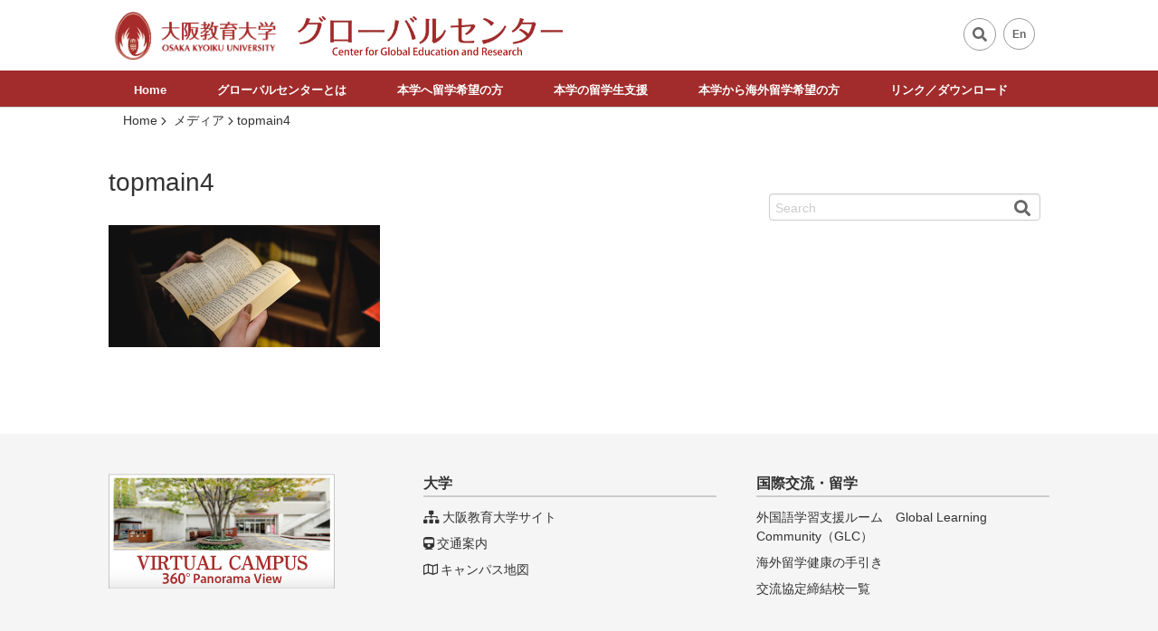

--- FILE ---
content_type: text/html; charset=UTF-8
request_url: https://ger.osaka-kyoiku.ac.jp/topmain4/
body_size: 44716
content:
<!DOCTYPE html>
<html dir="ltr" lang="ja" class="no-js">
<head>
	<meta charset="UTF-8">
	<meta name="robots" content="noindex,follow">
       <meta name="keywords" content="大阪教育大学,大阪教育大学グローバルセンター,大阪教育大学　グローバルセンター,グローバルセンター,留学,国際交流,教育,教員養成,ger.osaka-kyoiku.ac.jp,大阪教育大学　ger">
    <meta name="description" content="大阪教育大学グローバルセンターは、国内外の教育・研究機関と連携して教員養成の機能強化を図るとともに、社会のグローバル化に対応できる人材養成を推進することを目的として2018年2月に設置されました。「国際連携部門」「国際教育部門」「留学生教育部門」「語学教育部門」「研究開発部門」に分かれて業務を行っています。">
 	<meta name="viewport" content="width=device-width,initial-scale=1.0">
	<link rel="profile" href="http://gmpg.org/xfn/11" />
	<link rel="pingback" href="https://ger.osaka-kyoiku.ac.jp/wp/xmlrpc.php">
	<!--[if lt IE 9]>
	<script src="/js/html5.js"></script>
	<![endif]-->
    
    
<title>topmain4 | 大阪教育大学グローバルセンター</title>
	<style>img:is([sizes="auto" i], [sizes^="auto," i]) { contain-intrinsic-size: 3000px 1500px }</style>
	
		<!-- All in One SEO 4.8.3.2 - aioseo.com -->
	<meta name="robots" content="max-image-preview:large" />
	<meta name="author" content="globalcenter"/>
	<link rel="canonical" href="https://ger.osaka-kyoiku.ac.jp/topmain4/" />
	<meta name="generator" content="All in One SEO (AIOSEO) 4.8.3.2" />
		<script type="application/ld+json" class="aioseo-schema">
			{"@context":"https:\/\/schema.org","@graph":[{"@type":"BreadcrumbList","@id":"https:\/\/ger.osaka-kyoiku.ac.jp\/topmain4\/#breadcrumblist","itemListElement":[{"@type":"ListItem","@id":"https:\/\/ger.osaka-kyoiku.ac.jp#listItem","position":1,"name":"\u30db\u30fc\u30e0","item":"https:\/\/ger.osaka-kyoiku.ac.jp","nextItem":{"@type":"ListItem","@id":"https:\/\/ger.osaka-kyoiku.ac.jp\/topmain4\/#listItem","name":"topmain4"}},{"@type":"ListItem","@id":"https:\/\/ger.osaka-kyoiku.ac.jp\/topmain4\/#listItem","position":2,"name":"topmain4","previousItem":{"@type":"ListItem","@id":"https:\/\/ger.osaka-kyoiku.ac.jp#listItem","name":"\u30db\u30fc\u30e0"}}]},{"@type":"ItemPage","@id":"https:\/\/ger.osaka-kyoiku.ac.jp\/topmain4\/#itempage","url":"https:\/\/ger.osaka-kyoiku.ac.jp\/topmain4\/","name":"topmain4 | \u5927\u962a\u6559\u80b2\u5927\u5b66\u30b0\u30ed\u30fc\u30d0\u30eb\u30bb\u30f3\u30bf\u30fc","inLanguage":"ja","isPartOf":{"@id":"https:\/\/ger.osaka-kyoiku.ac.jp\/#website"},"breadcrumb":{"@id":"https:\/\/ger.osaka-kyoiku.ac.jp\/topmain4\/#breadcrumblist"},"author":{"@id":"https:\/\/ger.osaka-kyoiku.ac.jp\/author\/adminger\/#author"},"creator":{"@id":"https:\/\/ger.osaka-kyoiku.ac.jp\/author\/adminger\/#author"},"datePublished":"2019-03-01T09:51:04+09:00","dateModified":"2019-03-01T09:51:04+09:00"},{"@type":"Organization","@id":"https:\/\/ger.osaka-kyoiku.ac.jp\/#organization","name":"\u56fd\u7acb\u5927\u5b66\u6cd5\u4eba\u5927\u962a\u6559\u80b2\u5927\u5b66\u30b0\u30ed\u30fc\u30d0\u30eb\u30bb\u30f3\u30bf\u30fc","description":"\u5927\u5b66\u306e\u3055\u3089\u306a\u308b\u56fd\u969b\u5316\u3092\u76ee\u6307\u3059\u7dcf\u5408\u7684\u306a\u30bb\u30f3\u30bf\u30fc","url":"https:\/\/ger.osaka-kyoiku.ac.jp\/"},{"@type":"Person","@id":"https:\/\/ger.osaka-kyoiku.ac.jp\/author\/adminger\/#author","url":"https:\/\/ger.osaka-kyoiku.ac.jp\/author\/adminger\/","name":"globalcenter","image":{"@type":"ImageObject","@id":"https:\/\/ger.osaka-kyoiku.ac.jp\/topmain4\/#authorImage","url":"https:\/\/secure.gravatar.com\/avatar\/585b4a802b209d1151bf88d48d688d52656ed04899954501d9c9f6dc763ca37b?s=96&d=mm&r=g","width":96,"height":96,"caption":"globalcenter"}},{"@type":"WebSite","@id":"https:\/\/ger.osaka-kyoiku.ac.jp\/#website","url":"https:\/\/ger.osaka-kyoiku.ac.jp\/","name":"\u5927\u962a\u6559\u80b2\u5927\u5b66\u30b0\u30ed\u30fc\u30d0\u30eb\u30bb\u30f3\u30bf\u30fc","description":"\u5927\u5b66\u306e\u3055\u3089\u306a\u308b\u56fd\u969b\u5316\u3092\u76ee\u6307\u3059\u7dcf\u5408\u7684\u306a\u30bb\u30f3\u30bf\u30fc","inLanguage":"ja","publisher":{"@id":"https:\/\/ger.osaka-kyoiku.ac.jp\/#organization"}}]}
		</script>
		<!-- All in One SEO -->

<script type="text/javascript">
/* <![CDATA[ */
window._wpemojiSettings = {"baseUrl":"https:\/\/s.w.org\/images\/core\/emoji\/15.1.0\/72x72\/","ext":".png","svgUrl":"https:\/\/s.w.org\/images\/core\/emoji\/15.1.0\/svg\/","svgExt":".svg","source":{"concatemoji":"https:\/\/ger.osaka-kyoiku.ac.jp\/wp\/wp-includes\/js\/wp-emoji-release.min.js"}};
/*! This file is auto-generated */
!function(i,n){var o,s,e;function c(e){try{var t={supportTests:e,timestamp:(new Date).valueOf()};sessionStorage.setItem(o,JSON.stringify(t))}catch(e){}}function p(e,t,n){e.clearRect(0,0,e.canvas.width,e.canvas.height),e.fillText(t,0,0);var t=new Uint32Array(e.getImageData(0,0,e.canvas.width,e.canvas.height).data),r=(e.clearRect(0,0,e.canvas.width,e.canvas.height),e.fillText(n,0,0),new Uint32Array(e.getImageData(0,0,e.canvas.width,e.canvas.height).data));return t.every(function(e,t){return e===r[t]})}function u(e,t,n){switch(t){case"flag":return n(e,"\ud83c\udff3\ufe0f\u200d\u26a7\ufe0f","\ud83c\udff3\ufe0f\u200b\u26a7\ufe0f")?!1:!n(e,"\ud83c\uddfa\ud83c\uddf3","\ud83c\uddfa\u200b\ud83c\uddf3")&&!n(e,"\ud83c\udff4\udb40\udc67\udb40\udc62\udb40\udc65\udb40\udc6e\udb40\udc67\udb40\udc7f","\ud83c\udff4\u200b\udb40\udc67\u200b\udb40\udc62\u200b\udb40\udc65\u200b\udb40\udc6e\u200b\udb40\udc67\u200b\udb40\udc7f");case"emoji":return!n(e,"\ud83d\udc26\u200d\ud83d\udd25","\ud83d\udc26\u200b\ud83d\udd25")}return!1}function f(e,t,n){var r="undefined"!=typeof WorkerGlobalScope&&self instanceof WorkerGlobalScope?new OffscreenCanvas(300,150):i.createElement("canvas"),a=r.getContext("2d",{willReadFrequently:!0}),o=(a.textBaseline="top",a.font="600 32px Arial",{});return e.forEach(function(e){o[e]=t(a,e,n)}),o}function t(e){var t=i.createElement("script");t.src=e,t.defer=!0,i.head.appendChild(t)}"undefined"!=typeof Promise&&(o="wpEmojiSettingsSupports",s=["flag","emoji"],n.supports={everything:!0,everythingExceptFlag:!0},e=new Promise(function(e){i.addEventListener("DOMContentLoaded",e,{once:!0})}),new Promise(function(t){var n=function(){try{var e=JSON.parse(sessionStorage.getItem(o));if("object"==typeof e&&"number"==typeof e.timestamp&&(new Date).valueOf()<e.timestamp+604800&&"object"==typeof e.supportTests)return e.supportTests}catch(e){}return null}();if(!n){if("undefined"!=typeof Worker&&"undefined"!=typeof OffscreenCanvas&&"undefined"!=typeof URL&&URL.createObjectURL&&"undefined"!=typeof Blob)try{var e="postMessage("+f.toString()+"("+[JSON.stringify(s),u.toString(),p.toString()].join(",")+"));",r=new Blob([e],{type:"text/javascript"}),a=new Worker(URL.createObjectURL(r),{name:"wpTestEmojiSupports"});return void(a.onmessage=function(e){c(n=e.data),a.terminate(),t(n)})}catch(e){}c(n=f(s,u,p))}t(n)}).then(function(e){for(var t in e)n.supports[t]=e[t],n.supports.everything=n.supports.everything&&n.supports[t],"flag"!==t&&(n.supports.everythingExceptFlag=n.supports.everythingExceptFlag&&n.supports[t]);n.supports.everythingExceptFlag=n.supports.everythingExceptFlag&&!n.supports.flag,n.DOMReady=!1,n.readyCallback=function(){n.DOMReady=!0}}).then(function(){return e}).then(function(){var e;n.supports.everything||(n.readyCallback(),(e=n.source||{}).concatemoji?t(e.concatemoji):e.wpemoji&&e.twemoji&&(t(e.twemoji),t(e.wpemoji)))}))}((window,document),window._wpemojiSettings);
/* ]]> */
</script>
<style id='wp-emoji-styles-inline-css' type='text/css'>

	img.wp-smiley, img.emoji {
		display: inline !important;
		border: none !important;
		box-shadow: none !important;
		height: 1em !important;
		width: 1em !important;
		margin: 0 0.07em !important;
		vertical-align: -0.1em !important;
		background: none !important;
		padding: 0 !important;
	}
</style>
<link rel='stylesheet' id='wp-block-library-css' href='https://ger.osaka-kyoiku.ac.jp/wp/wp-includes/css/dist/block-library/style.min.css' type='text/css' media='all' />
<style id='classic-theme-styles-inline-css' type='text/css'>
/*! This file is auto-generated */
.wp-block-button__link{color:#fff;background-color:#32373c;border-radius:9999px;box-shadow:none;text-decoration:none;padding:calc(.667em + 2px) calc(1.333em + 2px);font-size:1.125em}.wp-block-file__button{background:#32373c;color:#fff;text-decoration:none}
</style>
<style id='global-styles-inline-css' type='text/css'>
:root{--wp--preset--aspect-ratio--square: 1;--wp--preset--aspect-ratio--4-3: 4/3;--wp--preset--aspect-ratio--3-4: 3/4;--wp--preset--aspect-ratio--3-2: 3/2;--wp--preset--aspect-ratio--2-3: 2/3;--wp--preset--aspect-ratio--16-9: 16/9;--wp--preset--aspect-ratio--9-16: 9/16;--wp--preset--color--black: #000000;--wp--preset--color--cyan-bluish-gray: #abb8c3;--wp--preset--color--white: #ffffff;--wp--preset--color--pale-pink: #f78da7;--wp--preset--color--vivid-red: #cf2e2e;--wp--preset--color--luminous-vivid-orange: #ff6900;--wp--preset--color--luminous-vivid-amber: #fcb900;--wp--preset--color--light-green-cyan: #7bdcb5;--wp--preset--color--vivid-green-cyan: #00d084;--wp--preset--color--pale-cyan-blue: #8ed1fc;--wp--preset--color--vivid-cyan-blue: #0693e3;--wp--preset--color--vivid-purple: #9b51e0;--wp--preset--gradient--vivid-cyan-blue-to-vivid-purple: linear-gradient(135deg,rgba(6,147,227,1) 0%,rgb(155,81,224) 100%);--wp--preset--gradient--light-green-cyan-to-vivid-green-cyan: linear-gradient(135deg,rgb(122,220,180) 0%,rgb(0,208,130) 100%);--wp--preset--gradient--luminous-vivid-amber-to-luminous-vivid-orange: linear-gradient(135deg,rgba(252,185,0,1) 0%,rgba(255,105,0,1) 100%);--wp--preset--gradient--luminous-vivid-orange-to-vivid-red: linear-gradient(135deg,rgba(255,105,0,1) 0%,rgb(207,46,46) 100%);--wp--preset--gradient--very-light-gray-to-cyan-bluish-gray: linear-gradient(135deg,rgb(238,238,238) 0%,rgb(169,184,195) 100%);--wp--preset--gradient--cool-to-warm-spectrum: linear-gradient(135deg,rgb(74,234,220) 0%,rgb(151,120,209) 20%,rgb(207,42,186) 40%,rgb(238,44,130) 60%,rgb(251,105,98) 80%,rgb(254,248,76) 100%);--wp--preset--gradient--blush-light-purple: linear-gradient(135deg,rgb(255,206,236) 0%,rgb(152,150,240) 100%);--wp--preset--gradient--blush-bordeaux: linear-gradient(135deg,rgb(254,205,165) 0%,rgb(254,45,45) 50%,rgb(107,0,62) 100%);--wp--preset--gradient--luminous-dusk: linear-gradient(135deg,rgb(255,203,112) 0%,rgb(199,81,192) 50%,rgb(65,88,208) 100%);--wp--preset--gradient--pale-ocean: linear-gradient(135deg,rgb(255,245,203) 0%,rgb(182,227,212) 50%,rgb(51,167,181) 100%);--wp--preset--gradient--electric-grass: linear-gradient(135deg,rgb(202,248,128) 0%,rgb(113,206,126) 100%);--wp--preset--gradient--midnight: linear-gradient(135deg,rgb(2,3,129) 0%,rgb(40,116,252) 100%);--wp--preset--font-size--small: 13px;--wp--preset--font-size--medium: 20px;--wp--preset--font-size--large: 36px;--wp--preset--font-size--x-large: 42px;--wp--preset--spacing--20: 0.44rem;--wp--preset--spacing--30: 0.67rem;--wp--preset--spacing--40: 1rem;--wp--preset--spacing--50: 1.5rem;--wp--preset--spacing--60: 2.25rem;--wp--preset--spacing--70: 3.38rem;--wp--preset--spacing--80: 5.06rem;--wp--preset--shadow--natural: 6px 6px 9px rgba(0, 0, 0, 0.2);--wp--preset--shadow--deep: 12px 12px 50px rgba(0, 0, 0, 0.4);--wp--preset--shadow--sharp: 6px 6px 0px rgba(0, 0, 0, 0.2);--wp--preset--shadow--outlined: 6px 6px 0px -3px rgba(255, 255, 255, 1), 6px 6px rgba(0, 0, 0, 1);--wp--preset--shadow--crisp: 6px 6px 0px rgba(0, 0, 0, 1);}:where(.is-layout-flex){gap: 0.5em;}:where(.is-layout-grid){gap: 0.5em;}body .is-layout-flex{display: flex;}.is-layout-flex{flex-wrap: wrap;align-items: center;}.is-layout-flex > :is(*, div){margin: 0;}body .is-layout-grid{display: grid;}.is-layout-grid > :is(*, div){margin: 0;}:where(.wp-block-columns.is-layout-flex){gap: 2em;}:where(.wp-block-columns.is-layout-grid){gap: 2em;}:where(.wp-block-post-template.is-layout-flex){gap: 1.25em;}:where(.wp-block-post-template.is-layout-grid){gap: 1.25em;}.has-black-color{color: var(--wp--preset--color--black) !important;}.has-cyan-bluish-gray-color{color: var(--wp--preset--color--cyan-bluish-gray) !important;}.has-white-color{color: var(--wp--preset--color--white) !important;}.has-pale-pink-color{color: var(--wp--preset--color--pale-pink) !important;}.has-vivid-red-color{color: var(--wp--preset--color--vivid-red) !important;}.has-luminous-vivid-orange-color{color: var(--wp--preset--color--luminous-vivid-orange) !important;}.has-luminous-vivid-amber-color{color: var(--wp--preset--color--luminous-vivid-amber) !important;}.has-light-green-cyan-color{color: var(--wp--preset--color--light-green-cyan) !important;}.has-vivid-green-cyan-color{color: var(--wp--preset--color--vivid-green-cyan) !important;}.has-pale-cyan-blue-color{color: var(--wp--preset--color--pale-cyan-blue) !important;}.has-vivid-cyan-blue-color{color: var(--wp--preset--color--vivid-cyan-blue) !important;}.has-vivid-purple-color{color: var(--wp--preset--color--vivid-purple) !important;}.has-black-background-color{background-color: var(--wp--preset--color--black) !important;}.has-cyan-bluish-gray-background-color{background-color: var(--wp--preset--color--cyan-bluish-gray) !important;}.has-white-background-color{background-color: var(--wp--preset--color--white) !important;}.has-pale-pink-background-color{background-color: var(--wp--preset--color--pale-pink) !important;}.has-vivid-red-background-color{background-color: var(--wp--preset--color--vivid-red) !important;}.has-luminous-vivid-orange-background-color{background-color: var(--wp--preset--color--luminous-vivid-orange) !important;}.has-luminous-vivid-amber-background-color{background-color: var(--wp--preset--color--luminous-vivid-amber) !important;}.has-light-green-cyan-background-color{background-color: var(--wp--preset--color--light-green-cyan) !important;}.has-vivid-green-cyan-background-color{background-color: var(--wp--preset--color--vivid-green-cyan) !important;}.has-pale-cyan-blue-background-color{background-color: var(--wp--preset--color--pale-cyan-blue) !important;}.has-vivid-cyan-blue-background-color{background-color: var(--wp--preset--color--vivid-cyan-blue) !important;}.has-vivid-purple-background-color{background-color: var(--wp--preset--color--vivid-purple) !important;}.has-black-border-color{border-color: var(--wp--preset--color--black) !important;}.has-cyan-bluish-gray-border-color{border-color: var(--wp--preset--color--cyan-bluish-gray) !important;}.has-white-border-color{border-color: var(--wp--preset--color--white) !important;}.has-pale-pink-border-color{border-color: var(--wp--preset--color--pale-pink) !important;}.has-vivid-red-border-color{border-color: var(--wp--preset--color--vivid-red) !important;}.has-luminous-vivid-orange-border-color{border-color: var(--wp--preset--color--luminous-vivid-orange) !important;}.has-luminous-vivid-amber-border-color{border-color: var(--wp--preset--color--luminous-vivid-amber) !important;}.has-light-green-cyan-border-color{border-color: var(--wp--preset--color--light-green-cyan) !important;}.has-vivid-green-cyan-border-color{border-color: var(--wp--preset--color--vivid-green-cyan) !important;}.has-pale-cyan-blue-border-color{border-color: var(--wp--preset--color--pale-cyan-blue) !important;}.has-vivid-cyan-blue-border-color{border-color: var(--wp--preset--color--vivid-cyan-blue) !important;}.has-vivid-purple-border-color{border-color: var(--wp--preset--color--vivid-purple) !important;}.has-vivid-cyan-blue-to-vivid-purple-gradient-background{background: var(--wp--preset--gradient--vivid-cyan-blue-to-vivid-purple) !important;}.has-light-green-cyan-to-vivid-green-cyan-gradient-background{background: var(--wp--preset--gradient--light-green-cyan-to-vivid-green-cyan) !important;}.has-luminous-vivid-amber-to-luminous-vivid-orange-gradient-background{background: var(--wp--preset--gradient--luminous-vivid-amber-to-luminous-vivid-orange) !important;}.has-luminous-vivid-orange-to-vivid-red-gradient-background{background: var(--wp--preset--gradient--luminous-vivid-orange-to-vivid-red) !important;}.has-very-light-gray-to-cyan-bluish-gray-gradient-background{background: var(--wp--preset--gradient--very-light-gray-to-cyan-bluish-gray) !important;}.has-cool-to-warm-spectrum-gradient-background{background: var(--wp--preset--gradient--cool-to-warm-spectrum) !important;}.has-blush-light-purple-gradient-background{background: var(--wp--preset--gradient--blush-light-purple) !important;}.has-blush-bordeaux-gradient-background{background: var(--wp--preset--gradient--blush-bordeaux) !important;}.has-luminous-dusk-gradient-background{background: var(--wp--preset--gradient--luminous-dusk) !important;}.has-pale-ocean-gradient-background{background: var(--wp--preset--gradient--pale-ocean) !important;}.has-electric-grass-gradient-background{background: var(--wp--preset--gradient--electric-grass) !important;}.has-midnight-gradient-background{background: var(--wp--preset--gradient--midnight) !important;}.has-small-font-size{font-size: var(--wp--preset--font-size--small) !important;}.has-medium-font-size{font-size: var(--wp--preset--font-size--medium) !important;}.has-large-font-size{font-size: var(--wp--preset--font-size--large) !important;}.has-x-large-font-size{font-size: var(--wp--preset--font-size--x-large) !important;}
:where(.wp-block-post-template.is-layout-flex){gap: 1.25em;}:where(.wp-block-post-template.is-layout-grid){gap: 1.25em;}
:where(.wp-block-columns.is-layout-flex){gap: 2em;}:where(.wp-block-columns.is-layout-grid){gap: 2em;}
:root :where(.wp-block-pullquote){font-size: 1.5em;line-height: 1.6;}
</style>
<link rel='stylesheet' id='contact-form-7-css' href='https://ger.osaka-kyoiku.ac.jp/wp/wp-content/plugins/contact-form-7/includes/css/styles.css' type='text/css' media='all' />
<link rel='stylesheet' id='font-eqastedge-css' href='https://ger.osaka-kyoiku.ac.jp/wp/wp-content/themes/globalcenter/font/font-eastedge/style.css' type='text/css' media='all' />
<link rel='stylesheet' id='font-awesome-css' href='https://ger.osaka-kyoiku.ac.jp/wp/wp-content/themes/globalcenter/font/fontawesome-free-5.6.3-web/css/all.css' type='text/css' media='all' />
<link rel='stylesheet' id='globalcenter-style-css' href='https://ger.osaka-kyoiku.ac.jp/wp/wp-content/themes/globalcenter/style.css' type='text/css' media='all' />
<link rel='stylesheet' id='normalize.css-css' href='https://ger.osaka-kyoiku.ac.jp/wp/wp-content/themes/globalcenter/css/normalize.css' type='text/css' media='all' />
<link rel='stylesheet' id='bxslider_css-css' href='https://ger.osaka-kyoiku.ac.jp/wp/wp-content/themes/globalcenter/css/jquery.bxslider.css' type='text/css' media='all' />
<link rel='stylesheet' id='animate_css-css' href='https://ger.osaka-kyoiku.ac.jp/wp/wp-content/themes/globalcenter/css/animate.css' type='text/css' media='all' />
<link rel='stylesheet' id='globalcenter_css-css' href='https://ger.osaka-kyoiku.ac.jp/wp/wp-content/themes/globalcenter/css/globalcenter.css' type='text/css' media='all' />
<link rel='stylesheet' id='eglobalcenter_css-css' href='https://ger.osaka-kyoiku.ac.jp/wp/wp-content/themes/globalcenter/css/eglobalcenter.css' type='text/css' media='all' />
<link rel='stylesheet' id='print_css-css' href='https://ger.osaka-kyoiku.ac.jp/wp/wp-content/themes/globalcenter/css/print.css' type='text/css' media='all' />
<!--[if IE 9]>
<link rel='stylesheet' id='globalcenter-ie-css' href='https://ger.osaka-kyoiku.ac.jp/wp/wp-content/themes/globalcenter/css/ie.css' type='text/css' media='all' />
<![endif]-->
<style id='akismet-widget-style-inline-css' type='text/css'>

			.a-stats {
				--akismet-color-mid-green: #357b49;
				--akismet-color-white: #fff;
				--akismet-color-light-grey: #f6f7f7;

				max-width: 350px;
				width: auto;
			}

			.a-stats * {
				all: unset;
				box-sizing: border-box;
			}

			.a-stats strong {
				font-weight: 600;
			}

			.a-stats a.a-stats__link,
			.a-stats a.a-stats__link:visited,
			.a-stats a.a-stats__link:active {
				background: var(--akismet-color-mid-green);
				border: none;
				box-shadow: none;
				border-radius: 8px;
				color: var(--akismet-color-white);
				cursor: pointer;
				display: block;
				font-family: -apple-system, BlinkMacSystemFont, 'Segoe UI', 'Roboto', 'Oxygen-Sans', 'Ubuntu', 'Cantarell', 'Helvetica Neue', sans-serif;
				font-weight: 500;
				padding: 12px;
				text-align: center;
				text-decoration: none;
				transition: all 0.2s ease;
			}

			/* Extra specificity to deal with TwentyTwentyOne focus style */
			.widget .a-stats a.a-stats__link:focus {
				background: var(--akismet-color-mid-green);
				color: var(--akismet-color-white);
				text-decoration: none;
			}

			.a-stats a.a-stats__link:hover {
				filter: brightness(110%);
				box-shadow: 0 4px 12px rgba(0, 0, 0, 0.06), 0 0 2px rgba(0, 0, 0, 0.16);
			}

			.a-stats .count {
				color: var(--akismet-color-white);
				display: block;
				font-size: 1.5em;
				line-height: 1.4;
				padding: 0 13px;
				white-space: nowrap;
			}
		
</style>
<script type="text/javascript" src="https://ger.osaka-kyoiku.ac.jp/wp/wp-includes/js/jquery/jquery.min.js" id="jquery-core-js"></script>
<script type="text/javascript" src="https://ger.osaka-kyoiku.ac.jp/wp/wp-includes/js/jquery/jquery-migrate.min.js" id="jquery-migrate-js"></script>
<link rel="https://api.w.org/" href="https://ger.osaka-kyoiku.ac.jp/wp-json/" /><link rel="alternate" title="JSON" type="application/json" href="https://ger.osaka-kyoiku.ac.jp/wp-json/wp/v2/media/401" /><link rel="EditURI" type="application/rsd+xml" title="RSD" href="https://ger.osaka-kyoiku.ac.jp/wp/xmlrpc.php?rsd" />
<link rel='shortlink' href='https://ger.osaka-kyoiku.ac.jp/?p=401' />
<link rel="alternate" title="oEmbed (JSON)" type="application/json+oembed" href="https://ger.osaka-kyoiku.ac.jp/wp-json/oembed/1.0/embed?url=https%3A%2F%2Fger.osaka-kyoiku.ac.jp%2Ftopmain4%2F" />
<link rel="alternate" title="oEmbed (XML)" type="text/xml+oembed" href="https://ger.osaka-kyoiku.ac.jp/wp-json/oembed/1.0/embed?url=https%3A%2F%2Fger.osaka-kyoiku.ac.jp%2Ftopmain4%2F&#038;format=xml" />
<style type="text/css">.titlecol{position:relative;width:100%;padding:48px 0;background-color:#f5f5f5;}@media(min-width :480px){}@media(min-width :640px){}@media(min-width :768px){}@media(min-width :961px){ul.crumbs{padding-top:120px;}.navbar{background-color:#a12c2b;}.globalnav ul.nav-menu_bg>li>a{color:#fff;}.globalnav ul.nav-menu_bg>li>a:hover{color:#fff;background-color:#7b201f;}.eglobalnav ul.nav-menu_bg>li>a{color:#fff;}.eglobalnav ul.nav-menu_bg>li>a:hover{color:#fff;background-color:#7b201f;}}@media(min-width :1040px){}@media print{}</style>
</head>
<body class="attachment wp-singular attachment-template-default single single-attachment postid-401 attachmentid-401 attachment-png wp-theme-globalcenter opacity right-sidebar">
<div id="wrapper">
<header id="header" class="border" role="banner">
<div class="header-wrap">
    <div class="header-inner">
<div class="header-title">
     
<div class="logo_l"><a href="https://ger.osaka-kyoiku.ac.jp/" id="logo_image"><img src="https://ger.osaka-kyoiku.ac.jp/wp/wp-content/uploads/2019/02/MTjeA_R-01.png" alt="大阪教育大学グローバルセンター" title="大阪教育大学グローバルセンター" class="logo_image" /></a></div>
<div class="logo_r"><h1 class="site-title"><a href="https://ger.osaka-kyoiku.ac.jp/" id="logo_mainimage"><img src="https://ger.osaka-kyoiku.ac.jp/wp/wp-content/uploads/2019/04/globalcenter.png" alt="大阪教育大学グローバルセンター" title="大阪教育大学グローバルセンター" class="logo_mainimage" /></a></h1></div>
</div>
<button class="menu-toggle icon-navicon"><span class="screen-reader-text">メニュー</span></button><a class="assistive-text" href="#content" title="Skip to content"><span class="screen-reader-text">コンテンツへジャンプ</span></a>

<div class="header-widget">
<section id="search-3" class="widget widget_search"><form method="get" class="searchform" action="https://ger.osaka-kyoiku.ac.jp/" >
<label id="labelsearch"><i class="fas fa-search"></i></label>
<div class="search_div">
<label class="screen-reader-text" for="s">検索</label>
<input type="search" class="search_field" value=""placeholder="Search" name="s" />
<button type="submit" id="searchsubmit" value="" /><i class="fas fa-search"></i></button>
</div>
</form></section><section id="text-3" class="widget widget_text">			<div class="textwidget"><div class="topnav">
<ul>
<li><a href="https://ger.osaka-kyoiku.ac.jp/en/">En</a></li>
</ul>
</div>
</div>
		</section></div>
</div><!--.header-inner -->
<div class="navbar">
      <nav class="globalnav">
	  <div class="menu-items-num-6"><ul id="menu-main-nav" class="nav-menu nav-menu_bg"><li id="menu-item-21" class="menu-item menu-item-type-post_type menu-item-object-page menu-item-home menu-item-21"><a href="https://ger.osaka-kyoiku.ac.jp/">Home<br /><span></span></a></li>
<li id="menu-item-40" class="menu-item menu-item-type-post_type menu-item-object-page menu-item-has-children menu-item-40"><a href="https://ger.osaka-kyoiku.ac.jp/about-the-global-center/">グローバルセンターとは<br /><span></span></a>
<ul class="sub-menu">
	<li id="menu-item-169" class="menu-item menu-item-type-post_type menu-item-object-page menu-item-169"><a href="https://ger.osaka-kyoiku.ac.jp/about-the-global-center/international-collaboration/">連携開発部門<br /><span></span></a></li>
	<li id="menu-item-170" class="menu-item menu-item-type-post_type menu-item-object-page menu-item-170"><a href="https://ger.osaka-kyoiku.ac.jp/about-the-global-center/international-education/">国際教育部門<br /><span></span></a></li>
	<li id="menu-item-171" class="menu-item menu-item-type-post_type menu-item-object-page menu-item-171"><a href="https://ger.osaka-kyoiku.ac.jp/about-the-global-center/international-student-education/">留学生教育部門<br /><span></span></a></li>
	<li id="menu-item-173" class="menu-item menu-item-type-post_type menu-item-object-page menu-item-173"><a href="https://ger.osaka-kyoiku.ac.jp/about-the-global-center/language-education/">語学教育部門<br /><span></span></a></li>
	<li id="menu-item-174" class="menu-item menu-item-type-post_type menu-item-object-page menu-item-174"><a href="https://ger.osaka-kyoiku.ac.jp/about-the-global-center/overview-of-osaka-kyoiku-university-oku/">大阪教育大学とは<br /><span></span></a></li>
	<li id="menu-item-175" class="menu-item menu-item-type-post_type menu-item-object-page menu-item-175"><a href="https://ger.osaka-kyoiku.ac.jp/about-the-global-center/international-exchange-basic-data/">国際交流基礎データ<br /><span></span></a></li>
</ul>
</li>
<li id="menu-item-39" class="menu-item menu-item-type-post_type menu-item-object-page menu-item-has-children menu-item-39"><a href="https://ger.osaka-kyoiku.ac.jp/for-prospective-students/">本学へ留学希望の方<br /><span></span></a>
<ul class="sub-menu">
	<li id="menu-item-178" class="menu-item menu-item-type-post_type menu-item-object-page menu-item-178"><a href="https://ger.osaka-kyoiku.ac.jp/for-prospective-students/students/">交換留学生・ 日研生等<br /><span></span></a></li>
	<li id="menu-item-179" class="menu-item menu-item-type-post_type menu-item-object-page menu-item-179"><a href="https://ger.osaka-kyoiku.ac.jp/for-prospective-students/japanese-language-education/">日本語教育プログラム<br /><span></span></a></li>
	<li id="menu-item-338" class="menu-item menu-item-type-post_type menu-item-object-page menu-item-338"><a href="https://ger.osaka-kyoiku.ac.jp/for-prospective-students/university-guide/">留学生向け大学案内<br /><span></span></a></li>
	<li id="menu-item-181" class="menu-item menu-item-type-post_type menu-item-object-page menu-item-181"><a href="https://ger.osaka-kyoiku.ac.jp/for-prospective-students/events/">行事紹介<br /><span></span></a></li>
</ul>
</li>
<li id="menu-item-38" class="menu-item menu-item-type-post_type menu-item-object-page menu-item-has-children menu-item-38"><a href="https://ger.osaka-kyoiku.ac.jp/support/">本学の留学生支援<br /><span></span></a>
<ul class="sub-menu">
	<li id="menu-item-182" class="menu-item menu-item-type-post_type menu-item-object-page menu-item-182"><a href="https://ger.osaka-kyoiku.ac.jp/support/academic-advisors-and-tutors/">指導教員とチューター<br /><span></span></a></li>
	<li id="menu-item-183" class="menu-item menu-item-type-post_type menu-item-object-page menu-item-183"><a href="https://ger.osaka-kyoiku.ac.jp/support/fees/">学費・奨学金・授業料免除等<br /><span></span></a></li>
	<li id="menu-item-184" class="menu-item menu-item-type-post_type menu-item-object-page menu-item-has-children menu-item-184"><a href="https://ger.osaka-kyoiku.ac.jp/support/accommodations-living/">生活・住居<br /><span></span></a>
	<ul class="sub-menu">
		<li id="menu-item-691" class="menu-item menu-item-type-post_type menu-item-object-page menu-item-691"><a href="https://ger.osaka-kyoiku.ac.jp/support/accommodations-living/accommodations-living/">生活・住居について<br /><span></span></a></li>
		<li id="menu-item-185" class="menu-item menu-item-type-post_type menu-item-object-page menu-item-185"><a href="https://ger.osaka-kyoiku.ac.jp/support/accommodations-living/international-students-dormitory/">外国人留学生宿舎<br /><span></span></a></li>
		<li id="menu-item-186" class="menu-item menu-item-type-post_type menu-item-object-page menu-item-186"><a href="https://ger.osaka-kyoiku.ac.jp/support/accommodations-living/yamamoto-international-students-dormitory/">山本国際学生宿舎<br /><span></span></a></li>
	</ul>
</li>
	<li id="menu-item-187" class="menu-item menu-item-type-post_type menu-item-object-page menu-item-187"><a href="https://ger.osaka-kyoiku.ac.jp/support/faq/">FAQ<br /><span></span></a></li>
</ul>
</li>
<li id="menu-item-37" class="menu-item menu-item-type-post_type menu-item-object-page menu-item-has-children menu-item-37"><a href="https://ger.osaka-kyoiku.ac.jp/study-abroad/">本学から海外留学希望の方<br /><span></span></a>
<ul class="sub-menu">
	<li id="menu-item-188" class="menu-item menu-item-type-post_type menu-item-object-page menu-item-188"><a href="https://ger.osaka-kyoiku.ac.jp/study-abroad/exchange-program/">交換留学制度<br /><span></span></a></li>
	<li id="menu-item-189" class="menu-item menu-item-type-post_type menu-item-object-page menu-item-189"><a href="https://ger.osaka-kyoiku.ac.jp/study-abroad/certified-study-abroad-system/">認定留学制度<br /><span></span></a></li>
	<li id="menu-item-190" class="menu-item menu-item-type-post_type menu-item-object-page menu-item-190"><a href="https://ger.osaka-kyoiku.ac.jp/study-abroad/training/">海外短期研修（語学研修・文化研修・観察実習）<br /><span></span></a></li>
	<li id="menu-item-198" class="menu-item menu-item-type-post_type menu-item-object-page menu-item-198"><a href="https://ger.osaka-kyoiku.ac.jp/study-abroad/office-hours/">オフィスアワー<br /><span></span></a></li>
	<li id="menu-item-199" class="menu-item menu-item-type-post_type menu-item-object-page menu-item-199"><a href="https://ger.osaka-kyoiku.ac.jp/study-abroad/guide-to-study-abroad/">海外留学ガイドブック<br /><span></span></a></li>
	<li id="menu-item-200" class="menu-item menu-item-type-post_type menu-item-object-page menu-item-200"><a href="https://ger.osaka-kyoiku.ac.jp/study-abroad/faq/">FAQ<br /><span></span></a></li>
	<li id="menu-item-10604" class="menu-item menu-item-type-post_type menu-item-object-page menu-item-10604"><a href="https://ger.osaka-kyoiku.ac.jp/study-abroad/document-download/">各種様式ダウンロード<br /><span></span></a></li>
</ul>
</li>
<li id="menu-item-36" class="menu-item menu-item-type-post_type menu-item-object-page menu-item-has-children menu-item-36"><a href="https://ger.osaka-kyoiku.ac.jp/links-download/">リンク／ダウンロード<br /><span></span></a>
<ul class="sub-menu">
	<li id="menu-item-1074" class="menu-item menu-item-type-post_type menu-item-object-page menu-item-1074"><a href="https://ger.osaka-kyoiku.ac.jp/links-download/application-forms/">証明書交付申請および申請書類のダウンロード<br /><span></span></a></li>
</ul>
</li>
</ul></div>		    </nav><!-- #site-navigation -->
            </div><!--.navbar -->   
</div><!--.header-wrap -->
       
</header>
<!--<div class="site-image">
</div>-->
    
		<div id="main" class="single">
    <ul class="crumbs" itemscope itemtype="http://schema.org/BreadcrumbList"><li itemprop="itemListElement" itemscope itemtype="http://schema.org/ListItem"><span itemscope itemtype="http://schema.org/ListItem"><a itemprop="item" href="https://ger.osaka-kyoiku.ac.jp/"><span itemprop="name">Home</span></a></span><meta itemprop="position" content="1" /></li><li itemprop="itemListElement" itemscope itemtype="http://schema.org/ListItem"><span class="icon-angle-right"></span>
			<a href="https://ger.osaka-kyoiku.ac.jp//" itemprop="url"><span itemprop="name">メディア</span></a><meta itemprop="position" content="2" /></li><li itemprop="itemListElement" itemscope itemtype="http://schema.org/ListItem"><span class="icon-angle-right"></span>topmain4</li></ul><!--single.php-->
<div class="container">
<div id="contents" role="main">
        						            <section id="loop-section">
				
<article id="post-401" class="post post-401 attachment type-attachment status-inherit hentry">
<div class="mainentry">
     <header class="entry-header">
          <h1 class="entry-title entry-fixing"><span class="linkline">topmain4</span></h1>
     
                      
     </header><!-- .entry-header -->
	      
  <div class="entry-content">
    <p class="attachment"><a href='https://ger.osaka-kyoiku.ac.jp/wp/wp-content/uploads/2019/03/topmain4.png'><img decoding="async" width="300" height="135" src="https://ger.osaka-kyoiku.ac.jp/wp/wp-content/uploads/2019/03/topmain4-300x135.png" class="attachment-medium size-medium" alt="" srcset="https://ger.osaka-kyoiku.ac.jp/wp/wp-content/uploads/2019/03/topmain4-300x135.png 300w, https://ger.osaka-kyoiku.ac.jp/wp/wp-content/uploads/2019/03/topmain4-768x346.png 768w, https://ger.osaka-kyoiku.ac.jp/wp/wp-content/uploads/2019/03/topmain4-1024x461.png 1024w, https://ger.osaka-kyoiku.ac.jp/wp/wp-content/uploads/2019/03/topmain4.png 1600w" sizes="(max-width: 300px) 100vw, 300px" /></a></p>
        
      </div><!-- .entry-content -->
  
  
</div>
</article><!-- #post -->
                </section>
                
<nav class="navigation post-navigation" role="navigation">

        <div class="nextcolumnno"></div>          <div class="prevcolumnno"></div> 
   </nav><!-- .navigation -->
                                      <div id="related-entries">
                 
                 </div><!-- #related-entries -->
                       		   		   		      
</div><!-- #contents -->

	<aside id="sidebar" class="sidebar columnheight" role="complementary">
    <div class="sidebar-inner">
    <div class="widget-area">
            
                
        					<section id="search-2" class="widget widget_search"><form method="get" class="searchform" action="https://ger.osaka-kyoiku.ac.jp/" >
<label id="labelsearch"><i class="fas fa-search"></i></label>
<div class="search_div">
<label class="screen-reader-text" for="s">検索</label>
<input type="search" class="search_field" value=""placeholder="Search" name="s" />
<button type="submit" id="searchsubmit" value="" /><i class="fas fa-search"></i></button>
</div>
</form></section><section id="fb_pageplugin-2" class="widget widget_fb_pageplugin"><div id="fb-root"></div>
<script>(function(d, s, id) {
  var js, fjs = d.getElementsByTagName(s)[0];
  if (d.getElementById(id)) return;
  js = d.createElement(s); js.id = id;
  js.src = "//connect.facebook.net/ja_JP/sdk.js#xfbml=1&version=v2.5&appId=";
  fjs.parentNode.insertBefore(js, fjs);
}(document, 'script', 'facebook-jssdk'));</script>
<div class="fb-page" data-href="https://www.facebook.com/okuinternationaloffice" data-tabs="timeline" data-width="300" data-height="480" data-small-header="false" data-adapt-container-width="true" data-hide-cover="false" data-show-facepile="true"></div>

</section>                
	</div><!-- .widget-area -->
            
    <div class="sidebar-bottom">
                 </div>
            
		</div><!-- .sidebar-inner -->
	</aside><!-- #sidebar -->


           
            
	</div><!-- .container -->
       </div><!-- #main -->
    <footer id="footer" role="contentinfo">
		<div class="footer-inner">
            <div class="widget-area">
                        <div class="widget-3column">
			<section id="custom_html-4" class="widget_text widget widget_custom_html"><div class="textwidget custom-html-widget"><a href="https://osaka-kyoiku.ac.jp/university/kouhou/closeupdaikyo/panoramaphoto/panorama.html" onclick="javascript:linkc('0:menu61:6');" onkeypress="javascript:linkc('0:menu61:6');" target="_bla"><img src="https://ger.osaka-kyoiku.ac.jp/wp/wp-content/uploads/2019/02/i_panorama3.jpg" alt="Virtual Campus" width="250" height="127"  /></a></div></section><section id="custom_html-5" class="widget_text widget widget_custom_html"><h3 class="widget-title"><span>大学</span></h3><div class="textwidget custom-html-widget"><ul>
<li><a href="https://osaka-kyoiku.ac.jp/" target="_blank"><i class="fas fa-sitemap"></i>大阪教育大学サイト</a></li>
<li><a href="https://osaka-kyoiku.ac.jp/access_map.html" target="_blank"><i class="fas fa-train"></i>交通案内</a></li>
<li><a href="https://osaka-kyoiku.ac.jp/campus_map.html" target="_blank"><i class="far fa-map"></i>キャンパス地図</a></li>

</ul></div></section><section id="custom_html-6" class="widget_text widget widget_custom_html"><h3 class="widget-title"><span>国際交流・留学</span></h3><div class="textwidget custom-html-widget"><ul>
	<!--<li><a href="https://ger.osaka-kyoiku.ac.jp/contact/">お問合せ</a></li>-->
	<li><a href="https://osaka-kyoiku.ac.jp/kaikakukyouka/GLC/top.html" target="_blank">外国語学習支援ルーム　Global Learning Community（GLC）</a></li>
<li><a href="https://osaka-kyoiku.ac.jp/center/hoken/tebiki.html" target="_blank">海外留学健康の手引き</a></li>
<li><a href="https://osaka-kyoiku.ac.jp/liaison/intl_exchange/school_list.html" target="_blank">交流協定締結校一覧</a></li>
</ul></div></section>            </div>
            			</div><!-- .widget-area -->
                    </div><!-- .footer-inner -->
                  <div class="footerbottom">
	<section id="custom_html-7" class="widget_text widget widget_custom_html"><div class="textwidget custom-html-widget"><span class="bold">国立大学法人大阪教育大学 グローバルセンター</span>&nbsp;
〒582-8582
大阪府柏原市旭ヶ丘4-698-1
電話番号 <a href="tel:0729763211">(072)976-3211（代表）</a></div></section>     </div>
     		<div class="siteinfo">
        <div class="copyright">&copy;&nbsp;2019&nbsp;<a href="https://ger.osaka-kyoiku.ac.jp/" rel="home">大阪教育大学グローバルセンター</a>.&nbsp;All Rights Reserved.</div>		</div>
                            <div id="retop" class="retop-circle rollover">
                  <a href="" class="retop-btn icon-angle-up"><span class="screen-reader-text">ページトップ</span></a>
        </div><!-- retop -->
        	</footer><!--footer-->
</div>
<!--pagewrapper-->
<script type="speculationrules">
{"prefetch":[{"source":"document","where":{"and":[{"href_matches":"\/*"},{"not":{"href_matches":["\/wp\/wp-*.php","\/wp\/wp-admin\/*","\/wp\/wp-content\/uploads\/*","\/wp\/wp-content\/*","\/wp\/wp-content\/plugins\/*","\/wp\/wp-content\/themes\/globalcenter\/*","\/*\\?(.+)"]}},{"not":{"selector_matches":"a[rel~=\"nofollow\"]"}},{"not":{"selector_matches":".no-prefetch, .no-prefetch a"}}]},"eagerness":"conservative"}]}
</script>
<script type="text/javascript" src="https://ger.osaka-kyoiku.ac.jp/wp/wp-includes/js/dist/hooks.min.js" id="wp-hooks-js"></script>
<script type="text/javascript" src="https://ger.osaka-kyoiku.ac.jp/wp/wp-includes/js/dist/i18n.min.js" id="wp-i18n-js"></script>
<script type="text/javascript" id="wp-i18n-js-after">
/* <![CDATA[ */
wp.i18n.setLocaleData( { 'text direction\u0004ltr': [ 'ltr' ] } );
/* ]]> */
</script>
<script type="text/javascript" src="https://ger.osaka-kyoiku.ac.jp/wp/wp-content/plugins/contact-form-7/includes/swv/js/index.js" id="swv-js"></script>
<script type="text/javascript" id="contact-form-7-js-translations">
/* <![CDATA[ */
( function( domain, translations ) {
	var localeData = translations.locale_data[ domain ] || translations.locale_data.messages;
	localeData[""].domain = domain;
	wp.i18n.setLocaleData( localeData, domain );
} )( "contact-form-7", {"translation-revision-date":"2025-04-11 06:42:50+0000","generator":"GlotPress\/4.0.1","domain":"messages","locale_data":{"messages":{"":{"domain":"messages","plural-forms":"nplurals=1; plural=0;","lang":"ja_JP"},"This contact form is placed in the wrong place.":["\u3053\u306e\u30b3\u30f3\u30bf\u30af\u30c8\u30d5\u30a9\u30fc\u30e0\u306f\u9593\u9055\u3063\u305f\u4f4d\u7f6e\u306b\u7f6e\u304b\u308c\u3066\u3044\u307e\u3059\u3002"],"Error:":["\u30a8\u30e9\u30fc:"]}},"comment":{"reference":"includes\/js\/index.js"}} );
/* ]]> */
</script>
<script type="text/javascript" id="contact-form-7-js-before">
/* <![CDATA[ */
var wpcf7 = {
    "api": {
        "root": "https:\/\/ger.osaka-kyoiku.ac.jp\/wp-json\/",
        "namespace": "contact-form-7\/v1"
    }
};
/* ]]> */
</script>
<script type="text/javascript" src="https://ger.osaka-kyoiku.ac.jp/wp/wp-content/plugins/contact-form-7/includes/js/index.js" id="contact-form-7-js"></script>
<script type="text/javascript" src="https://ger.osaka-kyoiku.ac.jp/wp/wp-includes/js/comment-reply.min.js" id="comment-reply-js" async="async" data-wp-strategy="async"></script>
<script type="text/javascript" src="https://ger.osaka-kyoiku.ac.jp/wp/wp-includes/js/imagesloaded.min.js" id="imagesloaded-js"></script>
<script type="text/javascript" src="https://ger.osaka-kyoiku.ac.jp/wp/wp-includes/js/masonry.min.js" id="masonry-js"></script>
<script type="text/javascript" src="https://ger.osaka-kyoiku.ac.jp/wp/wp-includes/js/jquery/jquery.masonry.min.js" id="jquery-masonry-js"></script>
<script type="text/javascript" src="https://ger.osaka-kyoiku.ac.jp/wp/wp-content/themes/globalcenter/js/aos.js" id="aos-js"></script>
<script type="text/javascript" src="https://ger.osaka-kyoiku.ac.jp/wp/wp-content/themes/globalcenter/js/jquery.infinitescroll.min.js" id="infinitescroll-js"></script>
<script type="text/javascript" src="https://ger.osaka-kyoiku.ac.jp/wp/wp-content/themes/globalcenter/js/navigation.js" id="navigation-js"></script>
<script type="text/javascript" src="https://ger.osaka-kyoiku.ac.jp/wp/wp-content/themes/globalcenter/js/enavigation.js" id="enavigation-js"></script>
<script type="text/javascript" src="https://ger.osaka-kyoiku.ac.jp/wp/wp-content/themes/globalcenter/js/functions.js" id="globalcenter-script-js"></script>
<script type="text/javascript" src="https://ger.osaka-kyoiku.ac.jp/wp/wp-content/themes/globalcenter/js/submenu.js" id="submenu-script-js"></script>
<script type="text/javascript" src="https://ger.osaka-kyoiku.ac.jp/wp/wp-content/themes/globalcenter/js/wp-custom-header.js" id="wp-custom-header-js"></script>
<script>
AOS.init({offset: 20,duration: 600,easing: 'ease-in-sine',delay: 10,});
</script>
<script>
 
jQuery(function(){
	var $container = jQuery('#loop-section #postlist');
	$container.infinitescroll({
		navSelector  : ".autopagination",
		nextSelector : ".nav-previous a",
		itemSelector : "#loop-section #postlist .postcolumn",
		animate: true,
		extraScrollPx: 200,
	    maxPage:0,
        loading: {
        msgText : 'Loading', 
		img: 'https://ger.osaka-kyoiku.ac.jp/wp/wp-content/themes/globalcenter/images/loading.gif',
        finishedMsg: "すべての記事を読み込みました"
		  }
       },
	   function(newElements) {
			jQuery(newElements).hide().delay(100).fadeIn(600);
			jQuery(".autopagination").insertAfter("#postlist").delay(300).fadeIn(600); 
		});
	   $container.infinitescroll('unbind');
	   jQuery(window).unbind('.infscr');
       jQuery(".nav-previous a").click(function(){
	      $container.infinitescroll('retrieve');
	      return false;
      });
  });
</script>


</body>
</html>


--- FILE ---
content_type: text/css
request_url: https://ger.osaka-kyoiku.ac.jp/wp/wp-content/themes/globalcenter/font/font-eastedge/style.css
body_size: 3054
content:
@font-face {
  font-family: 'ee';
  src:  url('fonts/ee.eot?mupoy6');
  src:  url('fonts/ee.eot?mupoy6#iefix') format('embedded-opentype'),
    url('fonts/ee.ttf?mupoy6') format('truetype'),
    url('fonts/ee.woff?mupoy6') format('woff'),
    url('fonts/ee.svg?mupoy6#ee') format('svg');
  font-weight: normal;
  font-style: normal;
}

[class^="icon-"], [class*=" icon-"] {
  /* use !important to prevent issues with browser extensions that change fonts */
  font-family: 'ee' !important;
  speak: none;
  font-style: normal;
  font-weight: normal;
  font-variant: normal;
  text-transform: none;
  line-height: 1;

  /* Better Font Rendering =========== */
  -webkit-font-smoothing: antialiased;
  -moz-osx-font-smoothing: grayscale;
}

.icon-line:before {
  content: "\e930";
}
.icon-instagram:before {
  content: "\e92f";
}
.icon-angle-down:before {
  content: "\e900";
}
.icon-angle-left:before {
  content: "\e901";
}
.icon-angle-right:before {
  content: "\e902";
}
.icon-angle-up:before {
  content: "\e903";
}
.icon-arrow-circle-down:before {
  content: "\e904";
}
.icon-arrow-circle-left:before {
  content: "\e905";
}
.icon-arrow-circle-right:before {
  content: "\e906";
}
.icon-arrow-circle-up:before {
  content: "\e907";
}
.icon-arrow-down:before {
  content: "\e908";
}
.icon-arrow-left:before {
  content: "\e909";
}
.icon-arrow-right:before {
  content: "\e90a";
}
.icon-arrow-up:before {
  content: "\e90b";
}
.icon-calendar:before {
  content: "\e90c";
}
.icon-chevron-down:before {
  content: "\e90d";
}
.icon-chevron-left:before {
  content: "\e90e";
}
.icon-chevron-right:before {
  content: "\e90f";
}
.icon-chevron-up:before {
  content: "\e910";
}
.icon-clock:before {
  content: "\e911";
}
.icon-comment-o:before {
  content: "\e912";
}
.icon-comment:before {
  content: "\e913";
}
.icon-envelope:before {
  content: "\e914";
}
.icon-eye:before {
  content: "\e915";
}
.icon-facebook-square:before {
  content: "\e916";
}
.icon-facebook:before {
  content: "\e917";
}
.icon-fax:before {
  content: "\e918";
}
.icon-feedly:before {
  content: "\e919";
}
.icon-folder-open-o:before {
  content: "\e91a";
}
.icon-folder:before {
  content: "\e91b";
}
.icon-googleplus-square:before {
  content: "\e91c";
}
.icon-googleplus:before {
  content: "\e91d";
}
.icon-hatena-square:before {
  content: "\e91e";
}
.icon-hatena:before {
  content: "\e91f";
}
.icon-history:before {
  content: "\e920";
}
.icon-navicon:before {
  content: "\e921";
}
.icon-pencil:before {
  content: "\e922";
}
.icon-pocket:before {
  content: "\e923";
}
.icon-quote-left:before {
  content: "\e924";
}
.icon-quote-right:before {
  content: "\e925";
}
.icon-rss-square:before {
  content: "\e926";
}
.icon-rss:before {
  content: "\e927";
}
.icon-search:before {
  content: "\e928";
}
.icon-tag:before {
  content: "\e929";
}
.icon-telephone:before {
  content: "\e92a";
}
.icon-times:before {
  content: "\e92b";
}
.icon-twitter-square:before {
  content: "\e92c";
}
.icon-twitter:before {
  content: "\e92d";
}
.icon-youtube:before {
  content: "\e92e";
}



--- FILE ---
content_type: text/css
request_url: https://ger.osaka-kyoiku.ac.jp/wp/wp-content/themes/globalcenter/style.css
body_size: 213469
content:
/*
	Theme Name: globalcenter
	Description: WordPress Theme globalcenter
    Text Domain: globalcenter
	Version:1.01
*/

article, aside, details, figcaption, figure, footer, header, hgroup, menu, nav, section {
		display: block;
}
*{
	border: 0;
	outline: 0;
	-webkit-box-sizing: border-box;
	-moz-box-sizing: border-box;
	-o-box-sizing: border-box;
	-ms-box-sizing: border-box;
	box-sizing: border-box;
}
html{
	height:100%;
	font-size:62.5%;
	-webkit-text-size-adjust: 100%;
	-ms-text-size-adjust: 100%;
}
body{
	height:100%;
	margin:0;
	padding:0;
	color:#333;
	background:#fff;
	font-size: 15px;
	font-size: 1.5rem;
	line-height:1.55; 
}
@font-face {
  font-family: 'font-sans-serif';
  src: local("Arial"),
       local("ヒラギノ角ゴ Pro W3"),
       local("Hiragino Kaku Gothic Pro"),
       local("メイリオ"),
       local("Meiryo"),
       local("Osaka"),
       local("ＭＳ Ｐゴシック"),
       local("MS PGothic"),
       local("sans-serif");
}
@font-face {
  font-family: 'font-serif';
  src: local("ヒラギノ明朝 Pro W3"),
       local("Hiragino Mincho Pro"),
       local("ＭＳ Ｐ明朝"),
       local("MS PMincho"),
       local("serif");
}
@font-face {
  font-family: 'font-yu-gothic';
  src: local("Yu Gothic Medium"),
       local("游ゴシック Medium"),
       local("YuGothic"),
       local("游ゴシック体"),
       local("ヒラギノ角ゴ Pro"),
       local("Hiragino Kaku Gothic Pro"),
       local("メイリオ"),
       local("Meiryo"),
       local("sans-serif");
}
@font-face {
  font-family: 'font-yu-mincho';
  src: local("Yu Mincho Medium"),
       local("游明朝 Medium"),
       local("YuMincho"),
       local("游明朝体"),
       local("ヒラギノ明朝 Pro W3"),
       local("Hiragino Mincho Pro"),
       local("serif");
}

a{color:#1A0DAB;}
a:hover{color:#e01b61;}


h1,h2,h3,h4,h5,h6{
	clear: both;
	font-weight: 700;
}
h1{margin:0 0 16px 0;}
h2{margin:16px 0 16px 0;}
h3{margin:12px 0 12px 0;}
h4{margin:10px 0 10px 0;}
h5{margin:8px 0 8px 0;}
h6{margin:6px 0 6px 0;}
img{
	max-width:100%;
	height:auto;
	vertical-align: middle;
}

.opacity #main a img{
	-webkit-transition: all 0.5s;
	-moz-transition: all 0.5s;
	-ms-transition: all 0.5s;
	-o-transition: all 0.5s;
	transition: all 0.5s;
	opacity: 1.0;
	will-change: opacity;
}
.opacity #main a img:hover{
	-webkit-transition: all 0.5s;
	-moz-transition: all 0.5s;
	-ms-transition: all 0.5s;
	-o-transition: all 0.5s;
	transition: all 0.5s;
	opacity: 0.6;
}
.opacity #contents #sns-buttons a img{
	opacity: 1.0;
}
.opacity #main #sns-buttons a img:hover{
	opacity: 1.0;
}
.entry-thumb_rect{
	overflow:hidden;
}
.zoom #contents a img{
	-webkit-transform: rotate(0) scale(1);
	transform: rotate(0) scale(1);
	-webkit-transition: all .3s ease-in-out;
	transition: all .3s ease-in-out;
	will-change: transform;
}

.zoom #contents a img:hover{
	-webkit-transform: scale(1.2);
	transform: scale(1.2);
	-webkit-transition: all .3s ease-in-out;
	transition: all .3s ease-in-out;
}
.zoom #contents #sns-buttons a img{
	-webkit-transform: scale(1);
	transform: scale(1);
	-webkit-transition: 0 0 ease-in-out;
	transition: 0 0 ease-in-out;
	will-change: transform;  
}
.zoom #contents #sns-buttons a img:hover{
	-webkit-transform: rotate(p) scale(1);
	transform: rotate(p) scale(1);
	-webkit-transition: 0 0 ease-in-out;
	transition: 0 0 ease-in-out;
	overflow:hidden; 
}

.zoom #contents .mainentry a img{
	-webkit-transform: none;
	transform:none;
}
.zoom .mainentry i img{
	overflow:hidden;
}
.zoom #sns-buttons a img:hover{
}
.zoom #sidebar a img{
	-webkit-transform:scale(1);
	transform: scale(1);
	-webkit-transition: all .3s ease-in-out;
	transition: all .3s ease-in-out;
	will-change: transform;  
}
.zoom #sidebar a img:hover{
	-webkit-transform:scale(1.2);
	transform:scale(1.2);
	-webkit-transition: all .3s ease-in-out;
	transition: all .3s ease-in-out;
}

dfn,cite,em,i {
	font-style: italic;
}
blockquote{
	position:relative;
	margin: 0 0 1.6em;
	background-color:#f4f4f4;
	padding:38px 40px;
}
blockquote:before{
	content: "\e924";
	font-size:160%;
	line-height:1em;
	font-family:ee;
	color:#999;
	position:absolute;
	left:6px;
	top:4px;
}
blockquote:after{
	content:"\e925";
	font-size:160%;
	line-height:1em;
	font-family:ee;
	color:#999;
	position:absolute;
	right:6px;
	bottom: 4px;
}
@media screen and (min-width:0\0) {
	  *::-ms-backdrop, blockquote:before { left:  8px; }
	  *::-ms-backdrop, blockquote:after  { right: 8px; }
}
address {
	font-style: italic;
	margin: 0 0 1.75em;
	padding:0;
}
code,
kbd,
tt,
var,
samp,
pre {
	font-family: Inconsolata, monospace;
}
pre {
	border: 1px solid #d1d1d1;
	font-size: 16px;
	font-size: 1rem;
	line-height: 1.3125;
	margin: 0 0 1.75em;
	max-width: 100%;
	overflow: auto;
	padding: 1.75em;
	white-space: pre;
	white-space: pre-wrap;
	word-wrap: break-word;
}
code {
	background-color: #d1d1d1;
	padding: 0.125em 0.25em;
}
abbr,acronym {
	border-bottom: 1px dotted #d1d1d1;
	cursor: help;
}
mark,ins{
	background: #007acc;
	color: #fff;
	padding: 0.125em 0.25em;
	text-decoration: none;
}
big { font-size: 125%;}
*,
*:before,
*:after {
		
}
hr{
	background-color: #d1d1d1;
	border: 0;
	height: 1px;
	margin: 0 0 1.75em;
}
	
dl { margin: 0 0 1.75em; }
dt {font-weight: 700;  }
dd {
}

ul{list-style-type:disc;list-style-position:inside;margin:24px 0;}
ul.square{list-style-type:square;list-style-position:inside;}
ul.none{list-style-type:none;list-style-position:inside;}
p{margin:16px 0;}

del {opacity: 0.8;}

::-webkit-input-placeholder {
	color: #686868;
	font-family: Montserrat, "Helvetica Neue", sans-serif;
}
:-moz-placeholder {
	color: #686868;
	font-family: Montserrat, "Helvetica Neue", sans-serif;
}
::-moz-placeholder {
	color: #686868;
	font-family: Montserrat, "Helvetica Neue", sans-serif;
	opacity: 1;
}
:-ms-input-placeholder {
	color: #686868;
	font-family: Montserrat, "Helvetica Neue", sans-serif;
}
.flex{
	display: -webkit-flex;
    display: flex;
    -webkit-justify-content: center;
    justify-content:         center;
}
.icon-clock,.icon-history,.icon-folder,.icon-tag,.icon-comment,.icon-pencil{padding-right:2px;}
.icon-comment{
	margin:0;
	padding:0;
	transform: rotateY( 180deg );
}
.bold{font-weight:bold;}
.small{
	font-size:70%;
}
.red{
	color:#cc0000;
}		
/*----------------------------------
	* Font
*----------------------------------*/
.underline{border-bottom:1px solid #333;}
i{margin-right:3px;}
/*----------------------------------
	* Alignments
*----------------------------------*/
.alignnone {margin: 5px 20px 20px 0;}
.aligncenter,
div.aligncenter {
	display: block;
	margin: 5px auto 5px auto;
}
.alignright {
	float:right;
	margin: 5px 0 20px 20px;
}
.alignleft {
	float: left;
	margin: 5px 20px 20px 0;
}
a img.alignright {
	float: right;
	margin: 5px 0 20px 20px;
}
a img.alignnone {margin: 5px 20px 20px 0;}
	
a img.alignleft {
	float: left;
	margin: 5px 20px 20px 0;
}
a img.aligncenter {
	display: block;
	margin-left: auto;
	margin-right: auto
}
.wp-caption {
	background: #fff;
	border: 1px solid #f0f0f0;
	max-width: 96%;
	padding: 5px 3px 10px;
	text-align: center;
}
.wp-caption.alignnone {margin: 5px 20px 20px 0;}
.wp-caption.alignleft {margin: 5px 20px 20px 0;}	
.wp-caption.alignright {margin: 5px 0 20px 20px;}
.wp-caption img {
		border: 0 none;
		height: auto;
		margin: 0;
		max-width: 98.5%;
		padding: 0;
		width: auto;
}
.wp-caption p.wp-caption-text {
		font-size: 11px;
		line-height: 17px;
		margin: 0;
		padding: 0 4px 5px;
}

.screen-reader-text {
		clip: rect(1px, 1px, 1px, 1px);
		position: absolute !important;
		height: 1px;
		width: 1px;
		overflow: hidden;
}
.screen-reader-text:focus {
		background-color: #f1f1f1;
		border-radius: 3px;
		box-shadow: 0 0 2px 2px rgba(0, 0, 0, 0.6);
		clip: auto !important;
		color: #21759b;
		display: block;
		font-size: 14px;
		font-size: 0.875rem;
		font-weight: bold;
		height: auto;
		left: 5px;
		line-height: normal;
		padding: 15px 23px 14px;
		text-decoration: none;
		top: 5px;
		width: auto;
		z-index: 100000; /* Above WP toolbar. */
}

/*---------------------------------------------------
	*Input Form
-----------------------------------------------------*/

input[type="text"] {
	width:230px;
	font-size:105%;
}
input[type="submit"] {
	font-size:100%;
}
	
input[type="text"],
input[type="url"],
input[type="password"],
input[type="email"],
input[type="tel"],
textarea {
		background-color: #fff;
	    background-image: none;
	    border: 1px solid #ccc;
	    border-radius: 4px;
	    box-shadow: 0 1px 1px rgba(0, 0, 0, 0.075) inset;
	    color: #333;
	    font-size: 16px;
	    line-height: 1.42857;
	    padding: 3px 6px;
	    -webkit-transition: border-color 0.15s ease-in-out 0s, box-shadow 0.15s ease-in-out 0s;
	    transition: border-color 0.15s ease-in-out 0s, box-shadow 0.15s ease-in-out 0s;
	    width: 100%;
	    box-sizing: border-box;
}
.comments-area input[type="text"],
.comments-area textarea{
		 display: block;
}
textarea {
		 overflow: auto;
		 width:98%;
		 box-sizing: border-box;
}
input[type="text"]:focus,
input[type="password"]:focus,
input[type="email"]:focus,
input[type="search"]:focus,
input[type="url"]:focus,
input[type="tel"]:focus,
textarea:focus {
	   background: #fff;
	   color: #444;
}
.button,
button,
input[type="submit"],
input[type="reset"],
input[type="button"] {
	  display: inline-block;
	  margin-bottom: 20px;
	  padding: 6px 12px;
	  border: 1px solid #777;
	  border-radius: 3px;
	  background: #fff;
	  color: #333;
	  font-size: 14px;
	  line-height: 1.6;
	  text-decoration: none;
	  font-weight: bold;
	  line-height: normal;
	  cursor: pointer;
}
.button:hover,
button:hover,
input[type="submit"]:hover,
input[type="reset"]:hover,
input[type="button"]:hover {
	  background: #eee;
}
.button:active,
button:active,
input[type="submit"]:active,
input[type="reset"]:active,
input[type="button"]:active {
	  position: relative;
	  top:1px;
}
.search_div{  
    clear:both;
	display: block; 
	position:relative;
	overflow:hidden;
	width: 100%;  
	height: 30px;
} 
input[type="search"] {
	-webkit-appearance: textfield;
	-webkit-box-sizing: content-box;
}
input[type="search"]:focus {
	outline-offset: -2px;
}
input[type="search"]::-webkit-search-decoration {
} 
#contents input[type="search"],
#sidebar input[type="search"],
#footer input[type="search"]{
	  -webkit-appearance: none;
	  width:100%;
	  margin:0;
	  padding: 2px 6px 0 6px;
	  border-radius: 4px;
	  box-shadow: 0 1px 1px rgba(0, 0, 0, 0.075) inset;
	  color: #333;
	  font-size: 14px;
	  font-size: 1.6rem;
	  line-height: 1.62857;
	  background-color: #fff;
	  background-image: none;
	  border: 1px solid #ccc;
	  -webkit-transition: border-color 0.15s ease-in-out 0s, box-shadow 0.15s ease-in-out 0s;
	  transition: border-color 0.15s ease-in-out 0s, box-shadow 0.15s ease-in-out 0s;
	  box-sizing: border-box;
}
#sidebar .search_div .input[type="search"]:focus{
	border:none; 
} 
#sidebar #searchsubmit{  
		position: absolute;  
		top:-1px;   
		right: 14px;
		border:none; 
		margin:4px 0 0 0;
		padding:0; 
		font-size:18px;
		color:#666;
		background:none;
}
#sidebar #searchsubmit:hover{  
		color:#666;
		background:none;
		border: none; 
}

::-webkit-input-placeholder {
	color: #ccc;
	background-color: #fff;
	font-size: 14px;
	line-height: 1.6;
}
#respond input[type="submit"],
.wpcf7 input[type="submit"]{
	 margin-top:12px;
}
.sidebar select{
	width:100%;
    height: 29px;
	font-size :14px;
	line-height:100%;
    padding: 12px 0;
    padding: 5px;
	position: relative;
	border: 1px solid #ccc;
	background: transparent;
   
}
.fa-caret-right{
	font-size:18px;
	padding:0 0 0 6px;
}
.fa-caret-right:hover{
	
	color:red;
}

/*----------------------------------
	* table
*----------------------------------*/
table.gc_list{
	width:100%;
	margin:16px 0;
	border:1px solid #ccc;
}
table.gc_list th{
	/*width:30%;*/
	font-weight:normal;
	border:1px solid #ccc;
	background-color:#f4f4f4;
	text-align:left;
	padding-left:8px;
}
table.gc_list td{
	padding:6px;
	border:1px solid #ccc;
	
}
table.gc1_list{
	margin:0;
	border:1px solid #ccc;
}
table.gc1_list th{
	border:1px solid #ccc;
}
table.gc1_list td{
	padding:6px;
	border:1px solid #ccc;
	
}
table.gc2_list{
	width:100%;
	margin:0;
	border:1px solid #ccc;
}
table.gc2_list th{
	width:20%;
	border:1px solid #ccc;
}
table.gc2_list td{
	padding:6px;
	border:1px solid #ccc;
	
}
table.gc2_list tr:nth-child(odd) {
    background-color:#fbf8f5;
}
table.gc3_list{
	width:100%;
	margin:16px 0;
	border:1px solid #ccc;
}
table.gc3_list th{
	font-weight:bold;
	border:1px solid #ccc;
	background-color:#f4f4f4;
	text-align:center;
}
table.gc3_list td{
	padding:6px 4px;
	border:1px solid #ccc;
	
}
.rightcol{
	float:right;
}
.rightcol_300{
	float:right;
	width:300px;
	margin:0 0 0 8px;
	padding:0;
	font-size:13px;
}
.rightcol_300 p{
	margin:0 0 0 8px;
	padding:0;
}
/*.rightcol_300 p img{
	margin:0;
	padding:0;
}*/
.rightcol_300 img{
	margin:0;
	padding:0;
}
.cap{
	margin:0 0 8px 4px;
	padding:0;
	text-align:left;
}
.rightcol_330{
	float:right;
	width:330px;
	margin:0 0 0 8px;
	padding:0;
	font-size:13px;
	border:0px solid red;
}
.rightcol_330 p{
	margin:0 0 0 8px;
	padding:0;
}
.rightcol_232{
	float:right;
	width:240px;
	margin:0 0 0 8px;
	padding:0;
	font-size:13px;
	border:0px solid red;
}

/*----------------------------------
	* list
*----------------------------------*/
ul.list{
	margin:0;
	padding:0;
	list-style-position: inside;
	/*padding-right: 10px;
	padding-top: 10px;
	padding-bottom: 10px;*/
}
ul.list li{
	margin:0;
	/*padding:0;*/
	padding-left: 1em;
    text-indent: -1em;
}

ul.list_1{
	clear:both;
	margin:0 0 0 12px;
	padding:0;
	list-style-type:none;
	
}
ul.list_2{
	margin:0 0 0 8px;
	padding:0;
}
ul.list_2 li{
	margin:0;
	padding:0;
}
ul.list_3{
	clear:both;
	margin:0 0 36px 12px;
	padding:0;
	list-style-type:none;
	
}
ul.list_4{
	margin:0;
	padding:0;
	list-style-type:none;
}
ul.list_4 li{
	margin:0;
	padding:0;
}
ul.list_title{
	margin:0;
	padding:8px;
	list-style-type:none;
}
ul.list_title li{
	width:240px;
	width:360px;
	width:100%;
	margin:0 0 4px 0;
	padding:4px;
}

ul.list_title li a {
	position: relative;
	display: inline-block;
	width:240px;
	width:360px;
	width:100%;
	padding: .5em 1em;
	background-color:#f5f5f5;
	background-color:#f7f5f4;
	font-size:14px;
	font-weight:bold;
	color: #333;
	text-align: left;
	text-decoration: none;
	transition: .5s;
	will-change: animation,opacity;
}
ul.list_title li a i{
	float:right;
	width:16px;
	height:16px;
	margin:6px 0 0 12px;
	color:#A12C2B;
	background:none;
	border-radius: 0;
	-webkit-border-radius: 0;
	-moz-border-radius: 0;
	will-change: animation,opacity;
}
ul.list_title li a:hover i {
    color: #fff;
	text-decoration:none;
	will-change: animation,opacity;
}
ul.list_title li a:hover {
	color: #fff;
	background: #A12C2B;
	text-decoration:none;
	will-change: animation,opacity;
}

ul.list_title1{
	margin:0;
	padding:8px;
	list-style-type:none;
}
ul.list_title1 li{
	width:240px;
	width:360px;
	margin:0 0 4px 0;
	padding:4px;
}

ul.list_title1 li a {
	position: relative;
	display: inline-block;
	width:240px;
	width:314px;
	padding: .5em 1em;
	background-color:#f5f5f5;
	background-color:#f7f5f4;
	font-size:14px;
	font-weight:bold;
	color: #333;
	text-align: left;
	text-decoration: none;
	transition: .5s;
	will-change: animation,opacity;
}

ul.list_title1 li a i{
	float:right;
	width:16px;
	height:16px;
	margin:0 0 0 12px;
	font-size:18px;
	color:#A12C2B;
	background:none;
	border-radius: 0;
	-webkit-border-radius: 0;
	-moz-border-radius: 0;
	will-change: animation,opacity;
}
ul.list_title1 li a i:hover {
    color: #fff;
	text-decoration:none;
	will-change: animation,opacity;
}
ul.list_title1 li a:hover i{
    color: #fff;
	text-decoration:none;
	will-change: animation,opacity;
}
ul.list_title1 li a:hover {
	color: #fff;
	background-color:#A12C2B;
	text-decoration:none;
	will-change: animation,opacity;
}
ul.list_title2{
	margin:0;
	padding:8px 0;
	list-style-type:none;
}
ul.list_title2 li{
	width:100%;
	margin:0 0 4px 0;
	padding:4px;
}
ul.list_title2 li a {
	position: relative;
	display: inline-block;
	width:100%;
	padding: .5em 1em;
	background-color:#f5f5f5;
	background-color:#f7f5f4;
	font-size:14px;
	font-weight:bold;
	/*color: #333;*/
	text-align: left;
	text-decoration: none;
	/*border-left:6px solid #A12C2B;*/
	/*border-bottom:2px solid #A12C2B;*/
	transition: .5s;
	will-change: animation,opacity;
}
ul.list_title2 li a i{
	float:right;
	width:16px;
	height:16px;
	margin:6px 0 0 12px;
	color:#A12C2B;
	background:none;
	border-radius: 0;
	-webkit-border-radius: 0;
	-moz-border-radius: 0;
	will-change: animation,opacity;
}
ul.list_title2 li a:hover i {
    color: #fff;
	text-decoration:none;
	will-change: animation,opacity;
}
ul.list_title2 li a:hover {
	color: #fff;
	background: #A12C2B;
	text-decoration:none;
	will-change: animation,opacity;
}



ul.list_etitle{
	margin:0;
	padding:8px;
	list-style-type:none;
}
ul.list_etitle li{
	width:240px;
	width:308px;
	margin:0 0 4px 0;
	padding:4px;
}

ul.list_etitle li a {
	position: relative;
	display: inline-block;
	width:240px;
	width:308px;
	padding: .5em 1em .5em 1em;
	background-color:#f5f5f5;
	background-color:#f7f5f4;
	font-size:14px;
	font-weight:bold;
	color: #333;
	text-align: left;
	text-decoration: none;
	transition: .5s;
	will-change: animation,opacity;
}

ul.list_etitle li a i{
	/*float:right;*/
	position:absolute;
	top:8px;
	right:6px;
	width:16px;
	height:16px;
	margin:0 0 0 12px;
	font-size:18px;
	color:#A12C2B;
	background:none;
	border-radius: 0;
	-webkit-border-radius: 0;
	-moz-border-radius: 0;
	will-change: animation,opacity;
}
ul.list_etitle li a i:hover {
    color: #fff;
	text-decoration:none;
	will-change: animation,opacity;
}
ul.list_etitle li a:hover i{
    color: #fff;
	text-decoration:none;
	will-change: animation,opacity;
}
ul.list_etitle li a:hover {
	color: #fff;
	background-color:#A12C2B;
	text-decoration:none;
	will-change: animation,opacity;
}



ol.bold{
	font-weight:bold;
}
.border_dotted{
	margin:0;
	padding:8px;
}

ul.list_title3{
	margin:0;
	padding:8px;
	list-style-type:none;
}
ul.list_title3 li{
	width:240px;
	width:360px;
	width:100%;
	margin:0 0 4px 0;
	padding:4px;
}
ul.list_title3 li a {
	position: relative;
	display: inline-block;
	width:240px;
	width:360px;
	width:100%;
	padding: .5em 1em;
	background-color:#f5f5f5;
	background-color:#f7f5f4;
	font-size:14px;
	font-weight:bold;
	color: #333;
	text-align: left;
	text-decoration: none;
	transition: .5s;
	will-change: animation,opacity;
}
ul.list_title3 li a i{
	float:right;
	width:16px;
	height:16px;
	margin:6px 0 0 12px;
	color:#A12C2B;
	background:none;
	border-radius: 0;
	-webkit-border-radius: 0;
	-moz-border-radius: 0;
	will-change: animation,opacity;
}
ul.list_title3 li a:hover i {
    color: #fff;
	text-decoration:none;
	will-change: animation,opacity;
}
ul.list_title3 li a:hover {
	color: #fff;
	background: #A12C2B;
	text-decoration:none;
	will-change: animation,opacity;
}

ul.list_title3 li a i.fa-chevron-circle-right{
	float:left;
	width:16px;
	height:16px;
	margin:4px 0 0 0;
	color:#A12C2B;
	background:none;
	border-radius: 0;
	-webkit-border-radius: 0;
	-moz-border-radius: 0;
	will-change: animation,opacity;
}
ul.list_title3 li a:hover i.fa-chevron-circle-right{
	float:left;
	width:16px;
	height:16px;
	margin:4px 0 0 0;
	color:#fff;
	background:none;
	border-radius: 0;
	-webkit-border-radius: 0;
	-moz-border-radius: 0;
	will-change: animation,opacity;
}
ul.list_title4{
	margin:0;
	padding:8px;
	list-style-type:none;
}
ul.list_title4 li{
	width:240px;
	width:360px;
	width:100%;
	margin:0 0 4px 0;
	padding:4px;
}
ul.list_title4 li a {
	position: relative;
	display: inline-block;
	width:240px;
	width:360px;
	width:100%;
	padding: .5em 1em;
	background-color:#f5f5f5;
	background-color:#f7f5f4;
	font-size:14px;
	font-weight:bold;
	text-align: left;
	text-decoration: none;
	transition: .5s;
	will-change: animation,opacity;
}
ul.list_title4 li a i{
	float:right;
	width:16px;
	height:16px;
	margin:6px 0 0 12px;
	/*color:#333;*/
	color:#A12C2B;
	background:none;
	border-radius: 0;
	-webkit-border-radius: 0;
	-moz-border-radius: 0;
	will-change: animation,opacity;
}
ul.list_title4 li a:hover i {
    color: #fff;
	text-decoration:none;
	will-change: animation,opacity;
}
ul.list_title4 li a:hover {
	color: #fff;
	background: #A12C2B;
	text-decoration:none;
	will-change: animation,opacity;
}


li.bold{font-weight:bold;}

.numtitle{
	/*width:100%;*/
	overflow:hidden;
	font-weight:bold;
}
.numtitle .leftnum{
	float:left;
	width:32px;
}
.numtitle .righttitle{
	float:left;
	width: calc(100% - 32px);
	
}
/*----------------------------------
	* faq
*----------------------------------*/
.faq_title{
	clear:both;
	display:block;
	font-size:16px;
	font-weight:bold;
	border-bottom:2px dotted #ccc;
	margin-top:16px;
	overflow:hidden;
}
.faq_col{
	width:100%;
	margin:16px 0 24px 0;
	padding:0;
	overflow:hidden;
}
.faq_left{
	float:left;
	width:68px;
	font-size:21px;
	line-height:1.1;
	font-weight:bold;
	font-family: "ヒラギノ明朝 ProN W6", "HiraMinProN-W6", "HG明朝E", "ＭＳ Ｐ明朝", "MS PMincho", "MS 明朝", serif;
	color:#A12C2B;
	
}
.faq_right{
	float:left;
	margin:	0;
	/*width:90%;*/
	width: calc(100% - 68px);
	font-size:16px;
}
dl.list{
	overflow:hidden;
	margin:0;
	padding:0;
	
}
dl.list dt{
	float:left;
	width:16px;
}
dl.list dd{
	float:left;
	margin: 0 0 0 16px;
	
}
/*----------------------------------------------
	*Button
----------------------------------------------*/
.bottom_button{
	/*width:100px;*/
	width:108px;
	margin:0 auto;
	padding:1px;
}
.detail_button{
	/*width:100px;*/
	width:108px;
	margin:0 auto;
	padding:1px;
	text-align:center;
	background: #ddd;
	color:#f5f5f5;
	border:double;  
	border-radius: 5px 5px 5px 5px;
	overflow:hidden;
}
.detail_button a{
	display:block;
	/*width:100px;*/
	width:108px;
	font-size:12px;
	font-line:1;
	font-weight:bold;
	text-align:center;
	text-decoration:none;
	color:#333;
	margin:0 ;
	padding:0 14px 0 6px;
	border:	0px solid blue;
}
.detail_button a:after{
	display:inline;
	font-family: 'Font Awesome 5 Free';
	content: "\f0da";
	color:#333;
	font-weight: 900;
	font-size:14px;
	line-height:1.6;
	margin:16px 0 0 0;
	padding:0 9px 0 12px;
	/*vertical-align:middle;*/
	border:0px solid red;
}
.detail_button a:hover{
	text-decoration:none;
	color:#A12C2B;
}
.detail_button a:hover:after{
	color:#A12C2B;
}

.detail_1button{
	width:104px;
	margin:0 auto;
	padding:1px;
	text-align:center;
	background: #ddd;
	color:#f5f5f5;
	border:double;  
	border-radius: 5px 5px 5px 5px;
	overflow:hidden;
}
.detail_1button a{
	display:block;
	width:104px;
	font-size:12px;
	font-line:1;
	font-weight:bold;
	text-align:center;
	text-decoration:none;
	color:#333;
	margin:0 ;
	padding:0;
	border:	0px solid blue;
}
.detail_1button a:after{
	display:inline;
	font-family: 'Font Awesome 5 Free';
	content: "\f0da";
	color:#333;
	font-weight: 900;
	font-size:14px;
	line-height:1.6;
	margin:16px 0 0 0;
	padding:0 4px 0 8px;
	border:0px solid red;
}
.detail_1button a:hover{
	text-decoration:none;
	color:#A12C2B;
}
.detail_1button a:hover:after{
	color:#A12C2B;
}

.detail_2button{
	width:140px;
	margin:0 auto;
	padding:1px;
	text-align:center;
	background: #ddd;
	color:#f5f5f5;
	border:double;  
	border-radius: 5px 5px 5px 5px;
	overflow:hidden;
}
.detail_2button a{
	display:block;
	width:140px;
	font-size:12px;
	font-line:1;
	font-weight:bold;
	text-align:center;
	text-decoration:none;
	color:#333;
	margin:0 ;
	padding:0;
	border:	0px solid blue;
}
.detail_2button a:after{
	display:inline;
	font-family: 'Font Awesome 5 Free';
	content: "\f0da";
	color:#333;
	font-weight: 900;
	font-size:14px;
	line-height:1.6;
	margin:16px 0 0 0;
	padding:0 4px 0 8px;
	border:0px solid red;
}
.detail_2button a:hover{
	text-decoration:none;
	color:#A12C2B;
}
.detail_2button a:hover:after{
	color:#A12C2B;
}

/*----------------------------------
	* Web Font
*----------------------------------*/
.fa-external-link-alt{
	margin-left:2px;
	font-size:10px;
	color:#A12C2B;
	vertical-align:top;
}
.fa-file-pdf{
	font-size:10px;
	margin-left:4px;
	color:#A12C2B;
	vertical-align:top;
}
a.pdf_f:after {
}

.icon-caret-right{
	display:inline;
	font-family: 'Font Awesome 5 Free';
	content: "\f0da";
	color:#333;
	font-weight: 900;
	font-size:14px;
	line-height:1.6;
	margin:16px 0 0 0;
	padding:0 9px 0 12px;
	border:0px solid red;
}
.icon-caretright:before{
	display:inline;
	font-family: 'Font Awesome 5 Free';
	content: "\f0da";
	color:#333;
	font-weight: 900;
	font-size:18px;
	line-height:1.0;
	margin:0;
	padding:0 9px 0 12px;
	border:0px solid red;
}
.icon-caretleft:before{
	display:inline;
	font-family: 'Font Awesome 5 Free';
	content: "\f0d9";
	color:#333;
	font-weight: 900;
	font-size:18px;
	line-height:1.0;
	margin:0;
	padding:0 9px 0 12px;
	border:0px solid red;
}
.icon-caretright{
	display:inline;
	font-family: 'Font Awesome 5 Free';
	content: "\f0da";
	color:#333;
	font-weight: 900;
	font-size:18px;
	line-height:1.0;
	margin:0;
	padding:0 9px 0 0;
	border:0px solid red;
}
.icon-caretleft{
	display:inline;
	font-family: 'Font Awesome 5 Free';
	content: "\f0d9";
	color:#333;
	font-weight: 900;
	font-size:18px;
	line-height:1.0;
	margin:0;
	padding:0 9px 0 0;
	border:0px solid red;
}
/*----------------------------------
	* Construction
*----------------------------------*/
* html div#wrapper{
    height:100%;
}
#wrapper{
	position:relative;
    min-height: 100%;
	margin:0;
	padding:0;
	overflow:hidden;
}
body > #wrapper{
        height: auto;
}
	
.icon-navicon,
.icon-times{
	font-size:24px;
}
.rss-col{
	float:right;
	display:inline;
	margin:8px 2px 0 0;
}
.icon-rss-square:before{
	font-size:24px;
	color:#ff8c00;
}
.rss-col a.icon-rss-square{
	text-indent:100%;
	white-space:nowrap;
	overflow:hidden;
	text-indent:-9999px
}

.rss-col a{
	width:130px;
	color:#333;
	font-size:13px;
	line-height:1.4;
	text-decoration:none;
	text-align:center;
	border:1px solid #e3e3e3;
	margin:8px 0 12px 0;
	padding:4px 36px;
	background:#f5f5f5;
	background:#fff;
	-webkit-border-radius:  10px 10px 10px 10px;
	-moz-border-radius: 10px 10px 10px10px;
	border-radius: 10px 10px 10px 10px;
}
.rss-col a:hover{
	color:#fff;
	background:#A12C2B;
   text-decoration:none;
}

/*----------------------------------------------
	*sturucture
----------------------------------------------*/
	
div#main{
	position:relative;
	width:100%;
	overflow:hidden;
	background:none;
	margin:0;
	padding:0 0 720px 0;
}
.container{
	width:100%;
	margin:0;
	padding:0;
	background:none;
	overflow:hidden;
}
.titlecol{
	position:relative;
	width:100%;
	/*padding:48px 0;*/
	padding:16px 0;
	background-color:#f5f5f5;
	/*border-left:6px solid #A12C2B;
	border-right:6px solid #A12C2B;*/
}
.titlecol h1{
	font-size:36px;
	/*margin:24px auto;*/
	margin:8px auto;
	text-align:center;
}
#contents{
	width:100%;
	margin:0;
	padding:0 0 12px 0;
	overflow:hidden;
}
#sidebar{
	overflow:hidden;
	width:100%;
	margin:12px 0 24px 0;
	padding:12px;
}
.no-sidebar #sidebar{display:none;}
#sidebar .widget-area{
	overflow:hidden;
	margin:0 0 24px 0;
}
#sidebar .widget-area a{color:#333;}
#sidebar .widget-area a:hover{color:#e01b61;}
.columnone #sidebar{display:none;}
.page-none,.column{
	margin:12px 24px;
	padding:0;
}

/*--------------------------------------------------------------------------
	*       Front Page
*-------------------------------------------------------------------------- */
	
.edge_widget_info,
.edge_widget_einfo{
	position:relative;
	margin:0 0 36px 0;
	
}
.edge_widget_info .widget_info,
.edge_widget_einfo .widget_info{
	width:100%;
	margin:0;
	padding:0;
	
}
.edge_widget_info .info_content,
.edge_widget_einfo .info_content{
	margin:0;
	padding:0;
}

.edge_widget_info .info_content ul,
.edge_widget_einfo .info_content ul{
	margin:0;
	padding:0;
}
.edge_widget_info .info_content ul li,
.edge_widget_einfo .info_content ul li{
	padding:8px 0;
	border-bottom:1px dotted #ccc;
}
.edge_widget_info .info_content .info-date,
.edge_widget_einfo .info_content .info-date{
	line-height:140%;
	font-weight:bold;
}
.edge_widget_info .info_content .info-title,
.edge_widget_einfo .info_content .info-title{
	margin-left:8px;
}
.edge_widget_info .info_content .info-title a,
.edge_widget_einfo .info_content .info-title a{
	line-height:140%;
	color:#333;
	text-decoration:none;
	
}
.edge_widget_info .info_content .info-title a:hover,
.edge_widget_einfo .info_content .info-title a:hover{
	color:#8b1a1e;
   text-decoration:underline;
}
.info_data{
	    clear:both;
		position:relative;
	    width:100%;
		margin:8px 0 0 0;
		padding:6px 0 4px 0 ;
		overflow:hidden;
	    border-bottom:1px dotted #333;
}
.infocol{
	    width:100%;
	    padding:0 0 16px 0;
		overflow:hidden;
		font-size:14px;
}
.infocol .post_content{
	    margin:0 0 16px 0;
	 border-bottom:1px dotted #ccc;
}

.infocol .info-date{
	line-height:140%;
	font-weight:bold;
}
.infocol .info-title a{
	font-weight:bold;
	text-decoration:none;
}

.info_data .info-taxo,
.infocol .info-taxo{
	width:120px;
}
.info_data .info-taxo{
	position:absolute;
	top:2px;
	left:160px;
}
.info_data .info-taxo a,
.infocol .info-taxo a{
	display:block;
	width:120px;
	font-size:14px;
	color:#333;
	text-decoration:none;
	text-align:center;
	padding:0 4px;
	border:	1px solid #c5c5c5;
}
.info_data .info-taxo a:hover,
.infocol .info-taxo a:hover{
	color:#fff;
	background-color:#A12C2B;
}

#contents .front-contentstop-widget .edge_widget_info .widget_info,
#contents .front-contentsbottom-widget ..edge_widget_einfo .widget_info{
	margin:0 16px;
}

.edge_widget_info .info_content a{
}
.edge_widget_info .inforss{color:#999;}
.edge_widget_info .inforss a{color:#999;}
.edge_widget_einfo .inforss{color:#999;}
.edge_widget_einfo .inforss a{color:#999;}
.edge_widget_info .infolist,
.edge_widget_einfo .infolist{
	float:right;
	overflow:hidden;
	width:130px;
	height:32px;
	margin:6px 0 0 0;
	padding:0;
	font-size:18px;
	line-height:1.4;
	border:0px solid red;
}
.edge_widget_info .infolist a,
.edge_widget_einfo .infolist a{
	width:130px;
	color:#999;
	font-size:18px;
	line-height:1.4;
	text-align:center;
	border:1px solid #e3e3e3;
	margin:8px 0 12px 0;
	padding:4px 36px;
	background:#f5f5f5;
	background:#fff;
	-webkit-border-radius:  10px 10px 10px 10px;
	-moz-border-radius: 10px 10px 10px 10px;
	border-radius: 10px 10px 10px 10px;
}
.edge_widget_info .infolist a,
.edge_widget_einfo .infolist a{
	font-size:80%;
	line-height:1.4;
	color:#666;
	text-decoration:none;
}
.edge_widget_info .infolist a:hover,
.edge_widget_einfo .infolist a:hover{
	color:#fff;
	background:#A12C2B;
   text-decoration:none;
}

/*---------------------------------------------------
	* Posts and pages
*----------------------------------------------------*/
	
.sticky-post {
	background-color: #333;
	color: #fff;
	font-weight: 700;
	letter-spacing: 0.04em;
	padding: 0.25em 0.5em;
	position: absolute;
	top: 0;
	text-transform: uppercase;
}

/*----------------breadcrumb----------------*/
ul.crumbs{
	width:100%;
	overflow:hidden;
	margin:12px 0 4px 0;
	padding:4px 16px;
	list-style-type:none;
}
.crumbs li{
	float:left;
	margin:0;
	padding:0;
	font-size:90%;
}
.crumbs li a{
	color:#333;
	text-decoration:none;
	margin:0;
	padding:0;
}
.crumbs li a:hover{
	color:#b82647;
}
.crumbs li:before{
	color:#b82647;
	margin:4p 0 0 0;
	padding:0;
	border:1px solid red;
}
.crumbs li .fa{
	margin:0 4px 0 4px;
	padding:0;
}
.crumbs li .icon-angle-right{
	margin:0;
	padding:0;
	vertical-align:-2px;
}
ul.crumbs .paged{
	margin:0 0 0 3px;
	font-size:80%;
}
	
/*----------------entry----------------*/  
#loop-section{
	width:100%;
	margin:0;
	padding:0 8px;
	overflow:hidden;
}
.mainentry{
	width:96%;
	margin:0 auto;
	padding:0;
	overflow:hidden;
}
.globalcenter_info{
	/*margin:0 16px 0 16px;*/
	margin:0;
	padding:0;
}
.entry-content{
	clear:both;
	overflow:hidden;
	padding:24px 0;
}
.entry-content a{
	color:#37baf2;
	color:#1A0DAB;
	color:#0066c0;
	text-decoration:none;
}
.entry-content a:hover{
	/*color:#37baf2;*/
	color:#A12C2B;
	text-decoration:underline;
}
.entry-content a:visited{
	
}
h1.entry-title{
	margin:0;
	padding:0;
	font-size: 24px;
	font-size: 2.4rem;
	line-height: 1.3;
	font-weight:normal;
	margin-bottom: 0.2em;
	border:0px solid #ccc;
}
h1.info{
	display:block;
	margin:0;
	padding:0 0 4px 0;
	font-size: 21px;
	font-size: 2.1rem;
	line-height: 1.3;
	font-weight:normal;
	border-bottom:1px solid #ccc;
}
h1.info .line{
	padding:0 8px 6px 8px;
	border-bottom:3px solid #A12C2B;
}
h2.entry-title{
	margin:0;
	padding:0;
	font-size: 14px;
	font-size: 1.4rem;
	line-height: 1.1;
	margin-bottom: 0.2em;
	border:0px solid #000;
}
#contents h3.entry-title{
	color:#333;
	line-height:1.4;
	font-size:18px;
	font-weight:normal;
	border-bottom:1px solid #ccc;
	margin:36px 0 24px 0;
}
#contents h3.entry-title .linkline{
	padding:0 8px 2px 8px;
	border-bottom:3px solid #A12C2B;
}
h2.line{
	color:#333;
	line-height:1.4;
	font-size:21px;
	font-weight:bold;
	border-bottom:1px solid #ccc;
	margin:36px 0 24px 0;
}
h2.line .linkline{
	margin-bottom:16px;
	padding:0 8px 16px 8px;
	
}

h3.line{
	color:#333;
	line-height:1.4;
	font-size:18px;
	font-weight:bold;
	border-bottom:1px solid #ccc;
	margin:36px 0 24px 0;
}
h3.line .linkline{
	margin-bottom:16px;
	padding:0 8px 16px 8px;
	
}
h3.eline{
	color:#333;
	line-height:1.4;
	font-size:18px;
	font-weight:bold;
	border-bottom:1px solid #ccc;
	margin:36px 0 24px 0;
}
h2.gc1_title:before {
	font-family: "Font Awesome 5 Free";
	content: "\f02d";
	padding: 0 4px 0 0;
	color: #333;
	font-weight: 900;
}
h3.gc1_title{
}

h3.gc2_title{
	margin:12px 0 8px 0;
	padding:0;
}
h4.gc1_title{
	color:#333;
	line-height:1.4;
	font-size:18px;
}
h4.gc1_title:before {
	font-family: "Font Awesome 5 Free";
	/*content: "\f02d";*/
	padding: 0 4px 0 0;
	color: #fff;
	font-weight: 900;
	color:#A12C2B;

}
h5.gc1_title{
	color:#333;
	line-height:1.4;
	font-size:16px;
	padding:0 0 0 4px;
	border-bottom:1px solid #ccc;
}
.gc_text{
	display:block;
	width:360px;
	width:100%;
	margin:8px 0;
	padding:8px;
	color:#333;
	line-height:1.4;
	font-size:16px;
	font-weight:bold;
	background-color:#f5f5f5;
	background-color:#f7f5f4;
	border-left:4px solid #5e7dd4;
}
.gc_text1{
	display:block;
	width:100%;
	margin:8px 0;
	padding:8px;
	color:#333;
	line-height:1.4;
	font-size:16px;
	font-weight:bold;
	background-color:#f5f5f5;
	background-color:#f7f5f4;
}
.gc_link{
	width:100%;
	height:36px;
	float:left;
	text-align:left;
	cursor:pointer;
	position:relative;
	box-sizing:border-box;
	overflow:hidden;
	margin:0 0 12px 0;
	will-change: animation,opacity;
	background-color:#f5f5f5;
	background-color:#f7f5f4;
	border-left:4px solid #5e7dd4;
}
.gc_link:hover{
	border-left:4px solid transparent;
}
	
.gc_link p{
	margin:0;
	padding:0;
}
.gc_link a{
	position: relative;
	display: inline-block;
	width:100%;
	padding-left:12px;
	font-size:16px;
	font-weight:bold;
	color:#34495e;
	color:#333;
	text-decoration:none;
	line-height:2.4;
	transition:all .5s ease;
	z-index:2;
	position:relative;
	will-change: animation,opacity;
}
.gc_link a .links_icon{
	float:right;
	width:36px;
	height:36px;
	margin:0;
	padding:0;
	/*color:#A12C2B;*/
	background-color:#ccc;
	background-color:#efeded;
	will-change: animation,opacity;
	border:0px solid red;
}
.gc_link a .links_icon i{
	width:16px;
	height:16px;
	margin:10px 0 0 12px;
	color:#333;
	color:#A12C2B;
	background:none;
	border-radius: 0;
	-webkit-border-radius: 0;
	-moz-border-radius: 0;
	will-change: animation,opacity;
	border:0px solid red;
}
.gc_link a .links_icon i:hover{
	color:#A12C2B;
    background-color:none;
	will-change: animation,opacity;
}
.gc_link a i{
	float:right;
	width:16px;
	height:16px;
	margin:10px 8px 0 12px;
	color:#333;
	color:#A12C2B;
	background:none;
	border-radius: 0;
	-webkit-border-radius: 0;
	-moz-border-radius: 0;
	will-change: animation,opacity;
	border:0px solid red;
}
.gc_link a:hover i{
	color:#A12C2B;
	color:#fff;
    background-color:none;
	will-change: animation,opacity;
}
.eff-1{
	width:100%;
	height:36px;
	top:-2px;
	right:-100%;
	background:#34495e;
	background:#A12C2B;
	position:absolute;
	transition:all .5s ease;
	z-index:1;
	will-change: animation,opacity;
}
.gc_link:hover .eff-1{
	right:0;
	will-change: animation,opacity;
}
.gc_link:hover a{
	color:#fff;
	text-decoration:none;
	will-change: animation,opacity;
}

.gc_page_link{
	width:100%;
	height:36px;
	float:left;
	text-align:left;
	cursor:pointer;
	position:relative;
	box-sizing:border-box;
	overflow:hidden;
	margin:0 0 12px 0;
	margin:0 0 24px 0;
	will-change: animation,opacity;
	background-color:#f5f5f5;
	background-color:#f7f5f4;
}
.gc_page_link p{
	margin:0;
	padding:0;
}
.gc_page_link a{
	display:block;
	padding-left:12px;
	font-size:16px;
	font-weight:bold;
	color:#333;
	text-decoration:none;
	line-height:2.4;
	transition:all .5s ease;
	z-index:2;
	position:relative;
	will-change: animation,opacity;
	border:0px solid blue;
}
.gc_page_link a:hover{
	color:#fff;
	text-decoration:none;
	background-color:#A12C2B;
}
.gc_page_link a i{
	float:left;
	width:16px;
	height:16px;
	margin:10px 8px 0 12px;
	color:#A12C2B;
	background:none;
	border-radius: 0;
	-webkit-border-radius: 0;
	-moz-border-radius: 0;
	will-change: animation,opacity;
	border:0px solid red;
}
.gc_page_link a:hover i{
	color:#fff;
	background-color:none;
	will-change: animation,opacity;
}


.gc_page_linklarge{
	width:100%;
	float:left;
	text-align:left;
	cursor:pointer;
	position:relative;
	box-sizing:border-box;
	overflow:hidden;
	margin:0 0 12px 0;
	margin:0 0 24px 0;
	will-change: animation,opacity;
	background-color:#f5f5f5;
	background-color:#f7f5f4;
}
.gc_page_linklarge p{
	margin:0;
	padding:0;
}
.gc_page_linklarge a{
	display:block;
	/*padding-left:12px;*/
	padding:8px 12px 8px 12px;
	font-size:16px;
	font-weight:bold;
	color:#333;
	text-decoration:none;
	line-height:1.4;
	transition:all .5s ease;
	z-index:2;
	position:relative;
	will-change: animation,opacity;
	border:0px solid blue;
}
.gc_page_linklarge a:hover{
	color:#fff;
	text-decoration:none;
	background-color:#A12C2B;
}
.gc_page_linklarge a i{
	float:left;
	width:16px;
	height:16px;
	margin:10px 8px 0 12px;
	color:#A12C2B;
	background:none;
	border-radius: 0;
	-webkit-border-radius: 0;
	-moz-border-radius: 0;
	will-change: animation,opacity;
	border:0px solid red;
}
.gc_page_linklarge a:hover i{
	color:#fff;
	background-color:none;
	will-change: animation,opacity;
}


.entry-title a{
	margin:0;
	padding:0;
	font-size: 18px;
	font-size: 1.8rem;
	color:#000;
	text-decoration:none;
	font-weight:400;
}
.entry-title a:hover{
	color:#37baf2;
}

.entry-header{
	margin:0 0 12px 0;
}
.entry-meta{
	width:100%;
	margin:6px 0 6px 0;
	padding:0;
	font-size: 12px;
	font-size: 1.2rem;
	line-height:1.6;
	border:0px solid #000;
}
.entry-meta a{
	color:#333;
	text-decoration:none;
}
.entry-meta a:hover{
	color:#8b1a1e;
	text-decoration:none;
}
.entry-meta:after;{
	content: '\f419';
	font:normal 21px Genericons;
	padding:16px;
}
.entry-meta i{ color:#333;}

.entry-meta .info-date{
	float:none;
}
.entry-meta .info-taxo{
	float:none;
	
}
.entry-meta .info-taxo a{
	float:none;
	border:none;
	
}
#contents .entry-summary{
	margin-top:8px;
	font-size:90%;
}
.archive-header{
	margin:0 16px;
}
h1.archive-title{
		font-size: 24px;
		font-size: 2.4rem;
		font-weight:normal;
		line-height: 120%;
		margin:0 0 18px 0;
		padding:0 0 2px 0;
		border-bottom:1px solid #ccc;
}
h1.archive-title .linkline{
	padding:0 6px 2px 6px;
	border-bottom:3px solid #A12C2B;
}
.page-title{
		font-size:160%;
		padding:0 0 2px 0;
}
.taxonomy-description{
		margin:12px 12px;
		padding:0 21px;
		font-size:100%;
}
article{
		clear:both;
		overflow:hidden;
		margin:0 0 16px 0;
}
.post-title a{
	margin:0;
	padding:0;
	font-size: 14px;
	font-size: 1.4rem;
	color:#000;
	text-decoration:none;
	font-weight:500;
}
.post-excerpt{
	margin-top:8px;
	font-size:90%;
}
.excerptmore{
	width:7.6em;
	margin-top:4px;
	border:1px solid #ccc;
}
#contents .excerptmore a,
#contents .excerptmore a:visited{
	color:#333;
	text-decoration:none;
	display:block;
	padding:4px 4px;
	font-size:80%;
	line-height:140%;
}
#contents .excerptmore a:hover{
	color:#fff;
	background:#8b1a1e;
	text-decoration:none;
}

.navigation{
	clear:both;
	margin :0 0 12px 0;
	border:0px solid #000;
}
.info_content p{
	margin:6px 0;
	padding:0;
}
.taxoslug{
	font-size:10px;
	padding:2px;
	background:#ddd;
	vertical-align:middle;
}
.detaillink{
	width:10em;
	font-size:12px;
	margin:0 0 12px 0;
	padding:2px 4px;
	background:#ddd;
	vertical-align:middle;
}
.search p{margin:8px 16px;}

/*--------------------------------------------------------------------------
	*         Contents 
*-------------------------------------------------------------------------- */

#contents .widget{
	width:100%;
	margin:12px 0;
	overflow:hidden;
}
#contents .widget h3.widget-title{
	color:#333;
	line-height:1.4;
	font-size:18px;
	text-align:left;
	font-weight:normal;
	border-bottom:1px solid #ccc;
}
#contents .widget h3.widget-title .linkline{
	padding-bottom:2px;
	border-bottom:3px solid #A12C2B;
}
#contents h3.widget-title span:before {
}
#contents .widget .widget-title span{
	padding:5px 6px;
	z-index:10;
}

#contents .widget .post-title a:hover{
	color:#37baf2;
}
.fronttop-4column{
	width:100%;
}

#contents .fronttop-4column{
	display: -webkit-flex;
	display:flex;
	-webkit-flex-direction:row;
	flex-direction:row;
	width:100%;
	margin:12px auto 12px;
	padding:0;
	flex-wrap:wrap;
	-webkit-justify-content: space-between;
	justify-content:         space-between;
	-webkit-align-content: space-between;
	align-content:         space-between;
}
	
#contents .fronttop-4column .postcolumn{
	flex-basis:48%;
	margin:0;
	padding:4px 0;
}
#contents .fronttop-4column .postcolumn:nth-child(2n+2),
#contents .fronttop-4column .postcolumn:nth-child(3n+3),
#contents .fronttop-4column .postcolumn:nth-child(4n+4){
	margin:0;
}
#contents .fronttop-4column .post_img{
	background:none;
}
#contents .fronttop-4column .postcolumn .post_content,
#contents .fronttop-4column .postcolumn .post_content_wide{
	width:100%;
	color:#333;
	margin:4px 0;
	padding:0;
	font-size:12px;
}	
#contents .fronttop-4column .postcolumn .post_content:hover{
	color:#333;
}
#contents .fronttop-4column .post_content .post-title a,
#contents .fronttop-4column .post_content_wide .post-title a{
	width:100%;
	color:#333;
	background:none;
	opacity:1;
}

.front-bottomwidget{
		width:100%;
		overflow:hidden;
		margin:0 auto;
		padding:0; 
}
.front-bottomwidget .front-contentsleft{
		width:100%;
		overflow:hidden;
		padding:0 6px;
}
.front-bottomwidget .front-contentsright{
		width:100%;
		overflow:hidden;
		text-align:center;
		padding:0 6px;
}
#contents .front_flex2col{
		overflow:hidden;
		width:100%;
		margin:24px auto;
		padding:12px 0; 
}
	
#contents .front_flex2col .postcolumn{
	    /*width:300px;*/
	    width:240px;
		margin:0 auto 16px;
		padding:8px 8px;
}
#contents .front_flex2col .postcolumn .post_rectimg,
#contents .front_flex2col .postcolumn .post_img{
		width:180px;
		margin:0 auto;
		padding:2px 0 2px 0;
		float:none;
		text-align:center;
}
#contents .front_flex2col .postcolumn .post_content{
		width:100%;
		margin:0;
		padding:8px;
		font-size:14px;
		border:0px solid  #ccc;
}
#contents .front_flex2col .postcolumn .post_content a{
		text-decoration:none;
}
#contents .front_flex2col .postcolumn .post_content a.large{
		font-size:15px;
}


#contents .front_flex2col .postecolumn{
	    width:320px;
		margin:0 auto 16px;
		padding:8px 8px;
		border:0px solid red;
}
#contents .front_flex2col .postecolumn .post_rectimg,
#contents .front_flex2col .postecolumn .post_img{
		width:210px;
		margin:0 auto;
		padding:2px 0 2px 0;
		float:none;
		text-align:center;
}
#contents .front_flex2col .postecolumn .post_econtent{
		width:100%;
		width:300px;
		margin:0 auto;
		padding:8px;
		font-size:14px;
		/*text-align:center;*/
		border:0px solid  #ccc;
}
#contents .front_flex2col .postecolumn .post_econtent a{
		text-decoration:none;
}
#contents .front_flex2col .postecolumn .post_econtent a.large{
		font-size:15px;
}


#contents #postlist{
	clear:both;
	position:relative;
	width:100%;
	margin:0 auto;
}
#contents #postlist .postcolumn .post_content .post-meta{
	font-size:12px;
}
#contents .flexlist,
#contents .flextile1,
#contents .flextile2,
#contents .flextile3,
#contents .flextile4{
	width:100%;
	margin:0 auto;
	padding:0;
	overflow:hidden;
}
#contents .flexlist .postcolumn .post_content .entry-title a,
#contents .flextile1 .postcolumn .post_content .entry-title a,
#contents .flextile2 .postcolumn .post_content .entry-title a,
#contents .flextile3 .postcolumn .post_content .entry-title a,
#contents .flextile4 .postcolumn .post_content .entry-title a{
	font-size:15px;
	font-size: 1.5rem;
	line-height: 100%;
	font-weight:600;
}

#contents .flexlist .postcolumn{
	margin: 0 12px 12px 12px;
	padding:0;
	overflow:hidden;
}
#contents .flexlist .postcolumn .post-title a{
	font-size:16px;
	font-weight:600;
}


#contents .flexlist .postcolumn .post_rectimg{
	float:left;
	width:40%;
	overflow:hidden;
	margin:0 auto;
	padding:0;
}
#contents .flexlist .post_content{
	float:left;
	width:60%;
	margin:0;
	padding:0 0 0 12px;
	overflow:hidden;
}

#contents .flexlist .post_content_wide{
	float:left;
	width:100%;
	margin:0;
	padding:0 0 0 12px;
	overflow:hidden;
}
#contents .flextile1 .postcolumn .post-title a,
#contents .flextile2 .postcolumn .post-title a{
	font-size:16px;
	font-weight:600;
}
#contents .flextile3 .postcolumn .post-title a,
#contents .flextile4 .postcolumn .post-title a{
	font-size:14px;
	font-weight:600;
}
#contents .flextile1 .postcolumn,
#contents .flextile2 .postcolumn,
#contents .flextile3 .postcolumn,
#contents .flextile4 .postcolumn{
	width:100%;
	margin:0 auto 24px;
	padding:0;
	overflow:hidden;
}

#contents .flextile1 .postcolumn .post-title,
#contents .flextile2 .postcolumn .post-title,
#contents .flextile3 .postcolumn .post-title,
#contents .flextile4 .postcolumn .post-title{
	font-size:16px;
	font-weight:600;
}
#contents .flextile1 .postcolumn .post-title a,
#contents .flextile2 .postcolumn .post-title a,
#contents .flextile3 .postcolumn .post-title a,
#contents .flextile4 .postcolumn .post-title a{
	font-size:14px;
	font-weight:600;
}
#contents .flextile1 .postcolumn .entry-title a,
#contents .flextile2 .postcolumn .entry-title a,
#contents .flextile3 .postcolumn .entry-title a,
#contents .flextile4 .postcolumn .entry-title a{
	font-size:16px;
	font-weight:600;
}

#contents .flextile1 .postcolumn .post_rectimg,
#contents .flextile2 .postcolumn .post_rectimg,
#contents .flextile3 .postcolumn .post_rectimg,
#contents .flextile4 .postcolumn .post_rectimg{
	width:100%;
	height:auto;
	overflow:hidden;
	margin:0 auto;
	padding:0;
}
#contents .flexcol2 .postcolumn .post_rectimg{
	width:100%;
	height:auto;
	overflow:hidden;
	margin:0 auto;
	padding:0;
}

#contents .flextile1 .postcolumn .post_img,
#contents .flextile2 .postcolumn .post_img,
#contents .flextile3 .postcolumn .post_img,
#contents .flextile4 .postcolumn .post_img{
	width:100%;
	height:auto;
	overflow:hidden;
	margin:0 auto;
	padding:0;
}

#contents .flextile1 .post_content,
#contents .flextile2 .post_content,
#contents .flextile3 .post_content,
#contents .flextile4 .post_content{
	clear:both;
	width:100%;
	margin:0;
	padding:12px 6px 0 6px;
	overflow:hidden;
	font-size:14px;
	font-size:1.4rem;
	line-height:140%;
}
#contents .postcolumn .post_content .category{
	display:block;
	margin:0 0 12px 0;
	padding:2px 0;
	oveflow:hidden;
	border-top:1px dotted #999;
	border-bottom:1px dotted #999;
}

#contents .postcolumn .post_content .category a{
	font-size:14px;
	text-decoration:none;
	color:#333;
	padding:4px 12px;
}
#contents .postcolumn .post_content .category a:hover{
	text-decoration:none;
	color:#999;
	margin:0;
	padding:4px 12px;
}

#contents .postcolumn{
	position:relative;
}
#contents .flexlist .postcolumn .post_content .category.colortype{
	display:block;
	position:absolute;
	top:-2px;
	left:42%;
	margin:0;
	padding:0;
	oveflow:hidden;
	border:none;
}

#contents .postcolumn .post_content .category.colortype{
	display:block;
	position:absolute;
	top:-2px;
	right:0;
	margin:0;
	padding:0;
	oveflow:hidden;
	border:none;
}
#contents .postcolumn.x2 .post_content .category.colortype{
	display:block;
	position:absolute;
	top:-2px;
	right:0;
	margin:0;
	padding:0;
	oveflow:hidden;
	border:none;
}

#contents .postcolumn .post_content .category.colortype a{
	font-size:12px;
	text-decoration:none;
	color:#fff;
	margin:0;
	padding:4px 8px;
	background:yellow;
}
#contents .postcolumn .post_content .category.colortype a:hover{
	text-decoration:none;
	color:#fff;
	margin:0;
	padding:4px 8px;
}
#contents .postcolumn .post_content .category.bordertype{
	display:block;
	position:static;
	margin:0 0 12px 0;
	padding:0;
	oveflow:hidden;
	border-top:1px solid #ccc;
	border-bottom:1px solid #ccc;
}
#contents .postcolumn .post_content .category.bordertype a{
	font-size:12px;
	text-decoration:none;
	color:#333;
	margin:0;
	padding:0 8px;
	background:none;
}
#contents .postcolumn .post_content .category.bordertype a:hover{
	text-decoration:none;
	color:#666;
	margin:0;
	padding:0 8px;
}
#contents .flexauto-cap .postcolumn .post_content:hover .category.bordertype a{	
	color:#fff
}
#contents .postcolumn .recommend{
	display:block;
	position:absolute;
	top:0;
	left:0;
	margin:0;
	padding:0;
	oveflow:hidden;
	font-size:12px;
	line-height:1.8;
	text-decoration:none;
	color:#fff;
	margin:0;
	padding:0 8px;
	background:#71c2dd;
}

#contents .widget_search{
	 width:95%;
	 margin:0 auto;
}

#contents .flexcol3{
		width:100%;
		margin:12px auto;
		padding:0;
}   
   
#contents .flexcol3 .postcolumn{
		width:360px;
		margin:12px auto;
		padding:0;
		overflow:hidden;
}

#contents .flexcol3 .postcolumn .imgarea{
		position:relative;
		width:100%;
		overflow:hidden;
		margin:0;
		padding:0;
		float:none;
		text-align:center;
		background-color:#fff;
}
#contents .flexcol3 .postcolumn .imgarea .post_title{
		position:absolute;
		top:120px;
		left:0;
		width:100%;
		color:#fff;
		overflow:hidden;
		margin:0 auto;
		padding:0;
		float:none;
		text-align:center;
		font-size:18px;
		z-index:999;
		background:#fff;
}
#contents .flexcol3 .postcolumn .imgarea .post_title h3{
		font-size:18px;
}
#contents .flexcol3 .postcolumn .imgarea .post_title a{
		color:#fff;
		
}
#contents .flexcol3 .postcolumn .imgarea .post_title a:hover{
		color:#A12C2B;
		text-decoration:none;
}

#contents .flexcol3 .postcolumn .imgarea .post_rectimg{
	display:block;
		width:300px;
		overflow:hidden;
		margin:0 auto;
		padding:0;
		float:none;
		text-align:center;
	    border-radius: 50%;
	    -webkit-border-radius: 50%;
	    -moz-border-radius: 50%;
		border:0px solid red;
		
}

#contents .flexcol3 .postcolumn .post_rectimg{
	display:block;
		width:300px;
		overflow:hidden;
		margin:0 auto;
		padding:0;
		float:none;
		text-align:center;
	    border-radius: 50%;
	    -webkit-border-radius: 50%;
	    -moz-border-radius: 50%;
		
}

#contents .flexcol3 .post_content{
		float:none;
		width:100%;
		text-align:left;
		margin:0;
		padding:8px;
}

#contents .flexcol3{
		width:100%;
		margin:12px auto;
		padding:0;
}   
   
#contents .flexcol3 .postcolumn{
		width:360px;
		margin:12px auto;
		padding:0;
		overflow:hidden;
}
#contents .flexcol3 .postcolumn:nth-child(3n+1){
}
#contents .flexcol3 .postcolumn:nth-child(3n+2){
}
	
#contents .flexcol3 .postcolumn:nth-child(3n){
}
#contents .flexcol3 .postcolumn .imgarea{
		position:relative;
		width:100%;
		overflow:hidden;
		margin:0;
		padding:0;
		float:none;
		text-align:center;
		background-color:#fff;
}
#contents .flexcol3 .postcolumn .imgarea .post_title{
		position:absolute;
		top:120px;
		left:0;
		width:100%;
		color:#fff;
		overflow:hidden;
		margin:0 auto;
		padding:0;
		float:none;
		text-align:center;
		font-size:18px;
		z-index:999;
		background:#fff;
}
#contents .flexcol3 .postcolumn .imgarea .post_title h3{
		font-size:18px;
}
#contents .flexcol3 .postcolumn .imgarea .post_title a{
		color:#fff;
}
#contents .flexcol3 .postcolumn .imgarea .post_title a:hover{
		color:#A12C2B;
		text-decoration:none;
}
	
#contents .flexcol3 .postcolumn .imgarea .post_rectimg{
		width:300px;
		overflow:hidden;
		margin:0 auto;
		padding:0;
		float:none;
		text-align:center;
	    border-radius: 50%;
	    -webkit-border-radius: 50%;
	    -moz-border-radius: 50%;
		border:0px solid red;
}
#contents .flexcol3 .postcolumn .post_rectimg{
		width:300px;
		overflow:hidden;
		margin:0 auto;
		padding:0;
		float:none;
		text-align:center;
	    border-radius: 50%;
	    -webkit-border-radius: 50%;
	    -moz-border-radius: 50%;
}
#contents .flexcol3 .post_content{
		float:none;
		width:100%;
		text-align:left;
		margin:0;
		padding:8px;
}

#contents .flexcol2 .postcolumn{
	width:330px;
	margin:0 auto 24px;
	padding:0;
	overflow:hidden;
	border:0px solid #ccc;
}

#contents .flexcol2 .postcolumn .post-title{
	font-size:16px;
	font-weight:600;
}
#contents .flexcol2 .postcolumn .post-title a{
	font-size:14px;
	font-weight:600;
}
#contents .flexcol2 .postcolumn .entry-title a{
	font-size:16px;
	font-weight:600;
}

#contents .flexcol2 .postcolumn .post_rectimg{
	width:100%;
	height:auto;
	overflow:hidden;
	margin:0 auto;
	padding:0;
}
#contents .flexcol2 .postcolumn .post_rectimg.border{
	border:1px solid #ccc;
}

#contents .flexcol2 .post_content{
	clear:both;
	width:100%;
	margin:0;
	padding:0 12px;
	overflow:hidden;
	font-size:14px;
	font-size:1.4rem;
	line-height:140%;
	border:0px solid red;
}

.search .post_content{
	margin:0 16px;
	border-bottom:1px solid #ccc;
}
.search .post_content h2.entry-title a{
	color:#1A0DAB;
	font-weight:bold;
}
.search .post_content h2.entry-title a:hover{
	color:#e01b61;
}
.col_dotted{
	margin:4px 10px;
	padding:8px;
	border:1px dotted #666;
	
}

/*--------------------------------------------------------------------------
	* nav-linkscolumn 
*-------------------------------------------------------------------------- */
.nav-linkscolumn{
	width:100%;
	display:table;
	table-layout:fixed;
}
.nav-linkscolumn a:first-child{
	border-bottom:1px solid #ccc;
}
.nav-linkscolumn > .nextcolumn,
.nav-linkscolumn > .prevcolumn,
.nav-linkscolumn > a{
	  display: block;
	  position:relative;
	  width: 100%;
	  color:#333;
	  padding: 9px;
	  text-decoration:none;
}
.nav-linkscolumn > a:hover{
	color:#333;
	/*background: #dd3;*/
	background:#A12C2B;
}
.nav-linkscolumn a .nextcolumn{margin-left:18px; }
.nav-linkscolumn a .prevcolumn{margin-right:12px;}
.nav-linkslines{
	width:100%;
	display:table;
	table-layout:fixed;
	border-top:1px solid #ccc;
	border-bottom:1px solid #ccc;	
}
.nav-linkslines .nextlines{
	float:none;
	width:100%;
	border-bottom:1px solid #ddd;
}
.nav-linkslines .nextlines a{
	display:block;
	padding:12px 4px;
	color:#333;
	text-align:center;
	text-decoration:none;
}
.nav-linkslines .nextlines a:hover{
	color:#37baf2;
}
.nav-linkslines .prev2{
	float:none;
	width:100%;
	text-align:right;
}
.nav-linkslines .prevlines a{
	display:block;
	padding:12px 4px;
	color:#333;
	text-align:center;
	text-decoration:none;
}
.nav-linkslines .prevlines a:hover{ color:#37baf2;}
	
/*--------------------------------------------------------------------------
	*          pagination  
*-------------------------------------------------------------------------- */
#infscr-loading { 
    text-align: center;
    z-index: 100;
    position:relatve;
    width: 100%;
	height:64px;
	margin:0 auto 60px;
    padding: 10px 0;
    background:none; 
    opacity:0.8;
    color: #666;
}

.flexauto #infscr-loading, 
.flexfix #infscr-loading{ 
    clear:both;
    text-align: center;
    z-index: 100;
    position:absolute;
	bottom:60px;
	left:0;
    width: 100%;
	height:64px;
	margin:0 auto 60px;
    padding: 10px 0;
    background:none; 
    opacity:0.8;
    color: #666;
}

#infscr-loading img {
    width: 64px;
    height: 64px;
    margin: 0 auto;
    display: inline-block;
    position: relative;
}
span.finished_message, span.message_text {
  color: #999; 
}
span.message_text{
  margin-left: 5px;
}
span.finished_message{
  color: #333; 
  font-weight:bold;
}
.autopagination{
	text-align:center;
	margin:36px auto 136px;
}
.autopagination a{
	display:block;
	width:210px;
	margin:0 auto;
	padding:12px 16px;
	color:#fff;
	text-decoration:none;
	background:skyblue;
	
	-webkit-transform: translateZ(0);
	transform: translateZ(0);
	box-shadow: 0 0 1px rgba(0, 0, 0, 0);
	-webkit-backface-visibility: hidden;
	backface-visibility: hidden;
	-moz-osx-font-smoothing: grayscale;
	-webkit-transition-duration: 1.8s;
	transition-duration: 1.8s;
	-webkit-transition-property: color, background-color;
	transition-property: color, background-color;
}
.autopagination a:hover{
	-webkit-transform: translateZ(0);
	transform: translateZ(0);
	box-shadow: 0 0 1px rgba(0, 0, 0, 0);
	-webkit-backface-visibility: hidden;
	backface-visibility: hidden;
	-moz-osx-font-smoothing: grayscale;
	-webkit-transition-duration: 1.8s;
	transition-duration: 1.8s;
	-webkit-transition-property: color, background-color;
	transition-property: color, background-color;
}
#loading{
	width:32px;
	margin:0 auto;
}
.pagination {
	clear:both;
	overflow:hidden;
	padding:20px 0;
	position:relative;
	font-size:14px;
	line-height:16px;
	text-align:center;
}
.pagination span, .pagination a {
	margin: 2px 2px 2px 0;
	padding:6px 9px 5px 9px;
	text-decoration:none;
	width:auto;
	color:#333;
	background:#fff;
	border:1px solid #ccc;
}
.pagination a:hover{
	color:#fff;
	background:#37baf2;
	background:#A12C2B;
}
.pagination .current{
	padding:6px 9px 5px 9px;
	color:#333;
	background:#ccc;
}
.page-links{margin:24px 0; }
.page-links span{
	padding:6px 9px 5px 9px;
	font-size:80%;
	color:#333;
	background:#ccc;
}
.page-links a span{
	margin: 2px 2px 2px 0;
	padding:6px 9px 5px 9px;
	text-decoration:none;
	width:auto;
	color:#333;
	background:#fff;
	border:1px solid #ccc;
}
.page-links a span:hover{
	color:#333;
	background:#37baf2;
}
.page-links a{text-decoration:none;}
.nav-linkscolumn{
	width:96%;
	margin:0 auto;
	display:table;
	table-layout:fixed;
	border:1px solid #ccc;
}
.nav-linkscolumn > a:first-child{
	border-right:1px solid #ccc;
	border-bottom:0px solid #ccc;	
}
.nav-linkscolumn .nextcolumnno{
	display: table-cell;
	width: 48%;
	padding: 9px;
	background: #eee;
	background: -webkit-linear-gradient(top, #ffffff, #f8f8f8);
	background: -moz-linear-gradient(top, #ffffff, #f8f8f8);
	background: -ms-linear-gradient(top, #ffffff, #f8f8f8);
	background: -o-linear-gradient(top, #ffffff, #f8f8f8);
	background: linear-gradient(to bottom, #ffffff, #f8f8f8);	
	border-right:1px solid #ccc;	
}
.nav-linkscolumn > .prevcolumnno{
	display: table-cell;
	width: 48%;
	padding: 9px;
	border-left:1px solid #ccc;		
}
.nav-linkscolumn > a{
	display: table-cell;
	width: 48%;
	padding: 9px;
}
.nav-linkscolumn > a:hover{
	background: #dd3;
	color:#fff;
	background:#A12C2B;
}
.nav-linkscolumn a .nextcolumn{
	margin-left:18px;
	vertical-align:middle;
}
.nav-linkscolumn a .prevcolumn{
	text-align:right;
	margin-right:18px;
	vertical-align:middle;
}
	
/*--------------------------------------------------------------------------
			   top-page 
------------------------------------------------------------------------- */
.home.page h1.entry-title{ display:none;}
.home.blog .entry-title{display:inline;}
.home.blog .entry-title{ color:#000;}
.home.blog .entry-content{ font-size:90%;}
	

/*--------------------------------------------------------------------------
			   Custom Posts
-------------------------------------------------------------------------- */
.entry-custom-wrap{
	border-bottom:1px dotted #c5c5c5;
}
.entry-custom-wrap .info-date{
	font-size:80%;
	font-weight:bold;
}
.entry-custom-wrap .info-title a{
	color:#333;
	font-weight:bold;
	text-decoration:none;
}
.entry-custom-wrap .info-title a:hover{
	color:#4169e1;
	text-decoration:underline;
}
/*.entry-custom-wrap .info-taxo a{
	font-size:70%;
	color:#666;
	text-decoration:none;
	margin-right:4px;
	padding:4px;
	border:1px solid #c5c5c5;
}*/
.entry-custom-wrap .entry-summary{
	margin:0;
	padding:0;
}

/*--------------------------------------------------------------------------
			   Galleries
-------------------------------------------------------------------------- */

.gallery {
	width:100%;
	margin-bottom: 1.6em;
}

.gallery-item {
	display: inline-block;
	margin:0;
	padding: 1.79104477%;
	text-align: center;
	vertical-align: top;
	width: 100%;
}
.gallery-columns-1 .gallery-item {
	max-width: 100%;
}

.gallery-columns-2 .gallery-item {
	max-width: 50%;
}
.gallery-columns-3 .gallery-item {
	max-width: 33.3%;
}

.gallery-columns-4 .gallery-item {
	max-width: 25%;
}

.gallery-columns-5 .gallery-item {
	max-width: 20%;
}

.gallery-columns-6 .gallery-item {
	max-width: 16.66%;
}

.gallery-columns-7 .gallery-item {
	max-width: 14.28%;
}

.gallery-columns-8 .gallery-item {
	max-width: 12.5%;
}

.gallery-columns-9 .gallery-item {
	max-width: 11.11%;
}

.gallery-icon img {
	margin: 0 auto;
}

.gallery-caption {
	color: #333;
	display: block;
	font-size: 14px;
	font-size: 1.4rem;
	line-height: 1.6153846154;
	padding-top: 0.5384615385em;
}

.gallery-columns-6 .gallery-caption,
.gallery-columns-7 .gallery-caption,
.gallery-columns-8 .gallery-caption,
.gallery-columns-9 .gallery-caption {
	display: none;
}


/*--------------------------------------------------------------------------
	*          widget  
*-------------------------------------------------------------------------- */

.widget{}
.widget ul{
	list-style-type:none;
	margin:0;
	padding:0;
}
.widget li{
	margin:0;
	padding:8px 0 0 0;
	font-size:90%;
}
.widget ul.children{
	list-style-type:none;
	margin:0 0 0 16px;
	padding:0;
}
.widget .views{
	font-size:80%;
}
.widget_archive a,
.widget_categories a,
.widget_links a,
.widget_meta a,
.widget_nav_menu a,
.widget_pages a,
.widget_recent_comments a,
.widget_recent_entries a {
	border: 0;
}
.widget_archive ul,
.widget_categories ul,
.widget_links ul,
.widget_meta ul,
.widget_pages ul,
.widget_recent_comments ul,
.widget_recent_entries ul {
	list-style: none;
	margin: 0;
}
.widget_archive li,
.widget_categories li,
.widget_links li,
.widget_meta li,
.widget_nav_menu li,
.widget_pages li,
.widget_recent_comments li,
.widget_recent_entries li {
	display:block;
	position:relative;
	padding:8px 0 8px 0;
	color:#333;
	text-decoration:none;
	border-bottom:1px solid #ccc;
}
	
.widget_archive li:first-child,
.widget_categories li:first-child,
.widget_links li:first-child,
.widget_meta li:first-child,
.widget_nav_menu li:first-child,
.widget_pages li:first-child,
.widget_recent_comments li:first-child,
.widget_recent_entries li:first-child {
	border-top: 0;
	padding-top: 0;
}
	
.widget_archive li:last-child,
.widget_categories li:last-child,
.widget_links li:last-child,
.widget_meta li:last-child,
.widget_nav_menu li:last-child,
.widget_pages li:last-child,
.widget_recent_comments li:last-child,
.widget_recent_entries li:last-child {
	padding-bottom: 8px;
}
.widget_categories .children,
.widget_nav_menu .sub-menu,
.widget_pages .children {
	border-top: 1px solid #eaeaea;
	border-top: 1px solid rgba(51, 51, 51, 0.1);
	margin: 0.2em 0 0 0.2em;
	padding-top: 0.2em;
}
.widget_calendar table#wp-calendar{
	width:95%;
	margin:0 auto;
	border:0px solid #ccc;
	border-collapse: collapse;
	font-size: 14px;
	font-size: 1.4rem;
}
.widget_calendar table#wp-calendar th{
	border:0px solid #999;
	background: #666;
}
.widget_calendar table#wp-calendar td{
	border:0px solid #999;
	background: #666;
	color:#fff;
}
.widget_calendar #wp-calendar {
	color: #555;
	width: 94%;
	margin:0 auto;
	text-align: center;
	border:1px solid #ccc;
}
.widget_calendar #wp-calendar caption,
.widget_calendar #wp-calendar td,
.widget_calendar #wp-calendar th {
	text-align: center;
}
.widget_calendar{
	width:100%;
}
.widget_calendar #wp-calendar caption {
	font-size: 14px;
	font-size: 1.4rem;
	font-weight: 600;
	padding: 5px 0 3px 0;
	text-transform: uppercase;
}
.widget_calendar #wp-calendar th {
	background: #f4f4f4;
	border-top: 0px solid #ccc;
	border-bottom: 0px solid #ccc;
	font-weight: bold;
	padding:8px 0;
}
.widget_calendar th,td{
	border:0px solid #999;
}
.widget_calendar td{
	border:0px solid #999;
}
.widget_calendar #wp-calendar tbody td{
	padding:3px;
}
.widget_calendar #wp-calendar tfoot td{
	border-top: 0px solid #ccc;
	border-bottom: 0px solid #ccc;
	padding:2px 0;
}
.widget_calendar #wp-calendar td a{
	color:#fff;
	background: #999;
	padding:4px;
}
.widget_calendar #wp-calendar td a:hover{
	color:#fff;
	text-decoration:none;
	background: #37baf2;
}
.widget_calendar #wp-calendar td#prev a{
	color:#666;
	font-size: 14px;
	font-size: 1.4rem;
	background: none;
}
.widget_calendar #wp-calendar td#prev a:hover{
		color:#37baf2;
}
.widget_calendar #wp-calendar td#next a{
	font-size: 14px;
	font-size: 1.4rem;
	color:#666;
	background: none;
}
.widget_calendar #wp-calendar td#next a:hover{
	color:#37baf2;
}
.widget_nav_menu ul.menu li a:before{
	color:#333;
	content: '';
	display: inline-block;
	width: 6px;
	height: 6px;
	margin: -24px 12px 0 0;
	border-right: 1px solid #333;
	border-bottom: 1px solid #333;
	-webkit-transform: rotate(-45deg);
	-ms-transform: rotate(-45deg);
	transform: rotate(-45deg);
}
.widget_newposts{
	clear:both;
	overflow:hidden;
	width:100%;
	padding:4px;
}
.postcolumn .newposts_content .post-meta{font-size:60%;}
.tagcloud{
	margin-top:12px;
}
.tagcloud a {
	border:1px solid #d1d1d1;
	border-radius: 2px;
	display: inline-block;
	line-height: 1;
	margin: 0 0.1875em 0.4375em 0;
	padding: 0.5625em 0.4375em 0.5em;
}
.tagcloud a:hover,
.tagcloud a:focus {
	border-color: #007acc;
	color: #007acc;
	outline:0;
	text-decoration:none;
}
.widget_inquiremail{
}
.widget_inquiremail a{
	text-decoration:none;
}
.widget_inquiremailform{
}
.widget_inquiremailform a{
	color:#999;
	text-decoration:none;
}
.widget_inquire{
	line-height:1.2;
	margin:6px 0 6px 12px;
	pading:0;
	border:0px solid #ccc;
}
.widget_inquire a{
	line-height:1.2;
	margin:0 0 12px 0;
	pading:0;
	border:0px solid #ccc;
}

.widget .entry-summary{display:none;}
	
.entry-content-wrap{position:static;}
.widget .post-meta{
	font-size:8px;
	font-size:0.8em;
}
.widget .post-meta a{
	text-decoration:none;
}

.widget_companyinfo p{
	margin:8px 0;
}
.widget_businesshour{font-size:90%;}

.snsbuttons{
	margin:0;
	padding:0;
}
ul.snsbuttons li{
	margin:5px 6px 0 0;
	padding:0;
	float:left;
}
.snsbuttons li a{
}

.section {
    width: 100%;
    color: #333;
	margin:0 auto;
	padding:24px auto 0;
	overflow:hidden;
}
.fadeDone {
    /*opacity: 0;*/
}
/*--------------------------------------------------------------------------
	*          sc_front  
*-------------------------------------------------------------------------- */
.sc_front{
	width:100%;
}
.section2{
	width:100%;
	background-color:#f5f5f5;
}    
#sc_front {
	clear:both;
	width:100%;
	margin:0 auto;
	padding:0;
	overflow:hidden;
}
#sc {
	clear:both;
	width:90%;
	margin:0 auto;
	padding:0;
	overflow:hidden;
}
#pagesc {
	clear:both;
	width:100%;
	margin:0 auto;
	padding:0;
	background: #ffffff;
	overflow:hidden;
}


#sc_front h3.widget-title{
	color:#333;
	line-height:1.4;
	font-size:18px;
	font-weight:normal;
	border-bottom:1px solid #ccc;
}
#sc_front .scouter2 h3.widget-title{
	color:#fff;
	line-height:1.4;
	font-size:18px;
	font-weight:normal;
	border-bottom:1px solid #ccc;
}

#sc_front h3.widget-title .linkline{
	padding:0 8px 2px 8px;
	border-bottom:3px solid #A12C2B;
}
#sc_front .scouter2 h3.widget-title .linkline{
	padding:0 8px 2px 8px;
	border-bottom:3px solid #fff;
}

.scouter,.scouter2,.scouter3{
	width:100%;
	margin:0;
	padding:0;
	overflow:hidden;
	z-index:2;
}
.scouter1 .widget,.scouter2 .widget,.scouter3 .widget{
	margin:0;
	padding:0 6px;
	overflow:hidden;
}

#sc_front.section{
	 width:100%;
	 background-color:#f5f5f5;
}
.scouter .sccolumn .post_content .post-excerpt{
	  font-size:16px;
}
.scouter .flexcol3{
	width:90%;
	margin:0 auto;
	padding:0;
	overflow:hidden;
}
.scouter .flexcol3 .postcolumn{
	width:100%;
	margin:8px auto 24px;
	padding:0;
	overflow:hidden;
	position:relative;
}
.scouter .flexcol3 .postcolumn .post_img{
	width:100%;
	margin:0;
	padding:0;
	display:block;
	overflow:hidden;
}
.scouter1 .flexcol3 .postcolumn .post_rectimg,
.scouter2 .flexcol3 .postcolumn .post_rectimg,
.scouter3 .flexcol3 .postcolumn .post_rectimg{
	
		width:300px;
		overflow:hidden;
		margin:0 auto;
		padding:0;
		float:none;
		text-align:center;
	    border-radius: 50%;
	    -webkit-border-radius: 50%;
	    -moz-border-radius: 50%;
}
.scouter1 .flexcol3 .postcolumn .post_rectimg:hover,
.scouter2 .flexcol3 .postcolumn .post_rectimg:hover,
.scouter3 .flexcol3 .postcolumn .post_rectimg:hover{
	
		width:300px;
		overflow:hidden;
		margin:0 auto;
		padding:0;
		float:none;
		text-align:center;
	    border-radius: 50%;
	    -webkit-border-radius: 50%;
	    -moz-border-radius: 50%;
}

#sc_front .flexcol3 .postcolumn .post_content{
	width:100%;
	margin:0 0 16px 0;
	padding:8px 12px;
}
#sc_front .flexcol3 .postcolumn .post_econtent{
	width:100%;
	margin:0 0 16px 0;
	padding:8px 12px;
	border:0px solid #fff;
}


#sc_front .flexcol3 .postcolumn .imgarea{
		position:relative;
		width:300px;
		overflow:hidden;
		margin:0 auto;
		padding:0;
		float:none;
		text-align:center;
}
.scouter .flexcol3 .postcolumn .imgarea .post_title{
		position:absolute;
		top:120px;
		left:0;
		width:100%;
		color:#fff;
		overflow:hidden;
		margin:0 auto;
		padding:0;
		float:none;
		text-align:center;
		font-size:18px;
		z-index:999;
}
#sc_front .flexcol3 .postcolumn .imgarea .post_title h3{
		font-size:18px;
}
#sc_front .flexcol3 .postcolumn .imgarea .post_title a{
		color:#fff;
		text-shadow:1px 1px 2px #333;
}
#sc_front .flexcol3 .postcolumn .imgarea .post_title a:hover{
		color:#A12C2B;
		text-decoration:none;
}
	
#sc_front .flexcol3 .postcolumn .imgarea .post_rectimg{
		width:300px;
		overflow:hidden;
		margin:0 auto;
		padding:0;
		float:none;
		text-align:center;
	    border-radius: 50%;
	    -webkit-border-radius: 50%;
	    -moz-border-radius: 50%;
}


#sc_front.section1{
		padding:0 0 16px 0;
}
#sc_front.section2{
		margin:16px 0 0 0;
	    color:#fff;
		background-color:#A12C2B;
}
#sc_front .flexcol3 .postcolumn .imgarea .post_title{
		position:absolute;
		top:120px;
		left:0;
		width:100%;
		color:#fff;
		overflow:hidden;
		margin:0 auto;
		padding:0;
		float:none;
		text-align:center;
		font-size:18px;
		z-index:999;
}
#sc_front .flexcol3 .postcolumn .imgarea .post_title h3{
		font-size:18px;
		font-weight:bold;
		
}
#sc_front .flexcol3 .postcolumn .imgarea .post_title a{
		color:#fff;
		text-decoration:none;
}
#sc_front .flexcol3 .postcolumn .imgarea .post_title a:hover{
		color:#A12C2B;
		text-decoration:none;
}
.topcopy{
	margin:16px 0 16px 0;
	padding:8px 12px 8px 12px;
	font-size:16px;
	line-height:1.8;
	text-align:left;
}

/*--------------------------------------------------------------------------
	* sidebar
*-------------------------------------------------------------------------- */
#sidebar .widget {
	clear:both;
	margin:0 0 24px 0;
	overflow:hidden;
}
#sidebar .widget .postcolumn{
	clear:both;
	overflow:hidden;
	margin:0 0 12px 0;
	padding:12px 0;
}
#sidebar .widget .postcolumn:hover{
		background:#f5f5f5;
}
#sidebar .widget .postcolumn .post_img{
	float:left;
	width:30%;
	margin-right:8px;
	overflow:hidden;
}
#sidebar .widget .postcolumn .post_rectimg{
	float:left;
	width:30%;
	margin-right:8px;
	overflow:hidden;
}
#sidebar .widget .widget-title{
    margin: 0 0 8px 0;
	padding: 4px 0 2px 0;
	font-size:16px;
	font-size:1.6rem;
    text-align: left;
    line-height: 1.2;
    vertical-align: bottom;
    border-bottom: 2px solid #ccc;

}
#sidebar .widget .widget-title span{
	display: inline-block;
    padding: 0 0 4px 0;
    margin: 0 0 -2px 0;
}
#sidebar .widget .post-title a{
	color:#333;
	font-weight:bold;
	text-decoration:none;
}
#sidebar .widget .post-title a:hover{
	color:#37baf2;
	tezt-decoration:none;
}
#sidebar .widget .postcolumn .post_squarecontent,
#sidebar .widget .postcolumn .post_content{
	float:left;
	width:65%;
	margin:0;
	padding:0 0 8px 0;
}
#sidebar .widget_newposts .postcolumn .post_content_wide{
	float:none;
	max-width:280px;
	width:280px;
	margin:0;
	padding:0;
}

#sidebar .excerptmore{
	width:7.6em;
	margin-top:4px;
	border:1px solid #ccc;
}
#sidebar .excerptmore a,
#sidebar .excerptmore a:visited{
	color:#333;
	text-decoration:none;
	display:block;
	padding:3px 6px;
	font-size:80%;
	line-height:140%;
}
#sidebar .excerptmore a:hover{
	color:#fff;
	background:#333;
	text-decoration:none;
}
.sidebar-bottom{margin:18px 0 0 0;}

#sidebar .widget_search{
	margin-top:18px;
}
#sidebar .edge_widget_info .inforss{
	display:none;
}	
#sidebar .edge_widget_info .info_content .info-title{
	display:block;
	clear:both;
	margin-left:8px;
}
#sidebar .edge_widget_info .info_content .info-taxo{
	display:none;
}
#sidebar .edge_widget_info .infolist{
}
#sidebar .edge_widget_info .info_content .info-taxo{
	display:none;
}


#sidebar .widget_tag_cloud .tagcloud a{
	color:#333;
	text-decoration:none;
}
#sidebar .widget_tag_cloud .tagcloud a:hover{
	color:#666;
	text-decoration:none;
	color:#37baf2;
}
.edge_widget_recent_comments li{
	border-bottom: 1px solid #eaeaea;
}
.edge_widget_recent_comments a,
.edge_widget_recent_comments a:visited{
	color:blue;
	font-weight:bold;
}
.edge_widget_recent_comments .commentsdate{
	font-size:10px;
	color:#999;
}
.edge_widget_popular_entries .widget_popularposts .postcolumn{
	position:relative;
}
#sidebar .widget .category{
	display:inline;
	padding:4px;
	font-size:80%;
	border-top:1px solid #ccc;
	border-bottom:1px solid #ccc;
}

#sidebar .postcolumn .post_content .category.colortype,
#sidebar .postcolumn .post_squarecontent .category.colortype{
	position:static;
	margin:0 4px 0 0;
	padding:0;
	oveflow:hidden;
	border:none;
}
#sidebar .postcolumn.x2 .post_content .category.colortype{
	position:static;
	margin:0;
	padding:0;
	oveflow:hidden;
}
#sidebar .postcolumn .post_content .category.colortype a{
	font-size:10px;
	text-decoration:none;
	color:#fff;
	margin:0;
	padding:4px 8px;
	background:yellow;
}
#sidebar .postcolumn .post_content .category.colortype a:hover{
	text-decoration:none;
	color:#fff;
	margin:0;
	padding:4px 8px;
}
#sidebar .postcolumn .post_content .category.bordertype{
	display:block;
	position:static;
	margin:0 0 12px 0;
	padding:2px 0;
	oveflow:hidden;
	border-top:1px solid #ccc;
	border-bottom:1px solid #ccc;
}
#sidebar .postcolumn .post_content .category.bordertype a,
#sidebar .postcolumn .post_squarecontent .category.bordertype a{
	font-size:12px;
	text-decoration:none;
	color:#333;
	margin:0;
	padding:4px 8px;
	background:none;
}
#sidebar .postcolumn .post_content .category.bordertype a:hover,
#sidebar .postcolumn .post_squarecontent .category.bordertype a:hover{
	text-decoration:none;
	color:#666;
	margin:0;
	padding:4px 8px;
}

#sidebar .widget_subpagemenu .submenuTop{
		display:block;
}
#sidebar .widget_subpagemenu .submenuTop a{
		display:block;
	    text-decoration:none;
		border-left:8px solid #fff;
}
#sidebar .widget_subpagemenu .submenuTop a:hover{
		border-left:8px solid #A12C2B;
}
#sidebar .widget_subpagemenu ul li a{
	   display:block;
	   text-decoration:none;
	   border-left:8px solid #fff;
}
#sidebar .widget_subpagemenu ul li a:hover{
	   border-left:8px solid #A12C2B;
}

#sidebar #labelsearch{
	  display:none;
}

#sidebar .widget_subpagemenu {
	display:block;
	position:fixed;
	top:0;
	right:-300px;
	width:300px;
	margin:0 0 12px 0;
	padding:0;
	background-color:#fff;
	z-index:99;
	overflow:hidden;
    transition: all 0.2s;
}
#sidebar .widget_subpagemenu.open{
	display:block;
	position:absolute;
	top:0;
	right:0;
	width:300px;
	margin:0 0 12px 0;
	padding:0;
	z-index:9;
	overflow:hidden;
    transform: translate(0); 
}
#sidebar .submenu_button{
	position:absolute;
	top:0;
	right:0;
	width:36px;
	height:36px;
	padding-top:8px;
	color:#333;
	vertical-align:middle;
	cursor: pointer;
	z-index:99;
	overflow:hidden;
	border:1px solid #ccc;
	
	
}
#sidebar .submenu_button.icon-caretleft{
	color:red;
}
#sidebar .submenu_button.icon-caretright{
	color:red;
}
#sidebar .submenu_button:before{
	color:#333;
}

#sidebar .widget_subpagemenu .subpagemenu_inner{
	position:relative;
	width:100%;
	margin:0;
	padding:6px 0 0 0;
	overflow:hidden;
	border:1px solid #ccc;
}

#sidebar .widget_subpagemenu .subpagemenu_inner h3.widget-title{
    margin: 0 0 8px 0;
	padding: 4px 0 2px 8px;
	font-size:16px;
	font-size:1.6rem;
	font-weight:bold;
    text-align: left;
    line-height: 1.2;
    vertical-align: bottom;
	background-color:#fff;
    border-bottom: 2px solid #ccc;

}
#sidebar .widget_subpagemenu .subpagemenu_inner h3.widget-title span{
	display: inline-block;
    padding: 0 0 4px 0;
    margin: 0 0 -2px 0;
}
#sidebar .widget_subpagemenu .subpagemenu_inner .submenuWrap{
	width:300px;
	overflow:hiden;
	margin:36px 0 0 0;
	margin:0;
	padding:2px 8px;
	background-color:#fff;
	border:0px solid #ccc;
	
}
#sidebar .widget_subpagelist .subpagemenu_inner .sublistTop{
	padding:2px 8px;
	padding:2px 16px;
	border-bottom:1px solid #ccc;
}

#sidebar .widget_subpagemenu .subpagemenu_inner .submenuTop a{
	display:block;
	padding:4px 4px;
	border-bottom:1px dotted #666;
}
#sidebar .widget_subpagemenu .subpagemenu_inner ul.submenu{
    overflow: auto;
    -webkit-overflow-scrolling: touch;
}
#sidebar .widget_subpagemenu .subpagemenu_inner ul.submenu li a{
	display:block;
	padding:4px 0 4px 12px;
	color:#333;
	border-bottom:1px dotted #ccc;
}


/*--------------------------------------------------------------------------
	*          widget area  
*-------------------------------------------------------------------------- */
.container-top-widget{width:100%;margin:24px 0;padding:12px;background:none;text-align:center;overflow:hidden;}
.container-top-widget .widget-title{text-align:center;}

.contentstop-widget{width:100%;background:none;text-align:center;}
.contentsbottom-widget{width:100%;background:none;text-align:center;}
.container-bottom-widget{clear:both;width:100%;margin:16px 0;padding:12px;background:none;text-align:center;}
.fronttop-3column-wrap{width:100%;margin:0;padding:0;background:none;}
.fronttop-3column{width:100%;margin:0;padding:0;background:none;}
.front-contentstop-widget{width:100%;margin:0;padding:0;background:none;}
.front-contentsbottom-widget{width:100%;margin:0;padding:0;padding:0;background:none;}
.below-posttitle-widget{width:100%;background:none;text-align:center;}
.bottom-article-widget{width:100%;margin-top:60px;background:none;text-align:center;}	
.bottom-article-widget{width:100%;margin-top:60px;background:none;text-align:center;}

.mobile-containerbottom{width:300px;margin:12px auto;padding:0;background:none;text-align:center;}
.mobile-below-posttitle{width:300px;margin:12px auto;padding:0;background:none;text-align:center;}
.mobile-bottom-article{width:300px;margin:12px auto;padding:0;background:none;text-align:center;}


/*--------------------------------------------------------------------------
			   comments-area 
-------------------------------------------------------------------------- */

.comments-area label{
	clear:both;
}
.comments-area input[type="email"]{
	clear:both;
	border:1px soloid red;
}
.comments-link:before{
	margin-right:2px;
}
.comment-author-link{font-weight:bold;}
li.bypostauthor {
}
#comments{clear:both;}
.comments-area {
	margin:36px 12px 36px 12px;
}
h3.comments-title{
	border-bottom:5px solid #ccc;
}
.comments-area >ol {
	margin:0;
	padding:0;
}
.comments-area li {
	margin:0 0 24px 0;
	padding:0 0 0 12px;
}
.comments-area > ol > li{
	border:1px solid #ccc;
	padding:12px;
}
.comments-area li li{margin:24px 0 6px 0;}
.comments-area ul.children {margin:0;}
.comment-body{border:0px dotted #333;}
.comments-area .comment-author img{
	float:left;
	margin-right:12px;
	width:56px;
}
.comments-area .comment-author .fn{
	font-style:normal;
	font-weight:bold;
}
.comments-area .comment-author .says{display:none;}
.comments-area .comment-meta a{
	font-size:80%;
	color:#333;
	text-decoration:none;
}
.comments-area .comment-content a{
	text-decoration:none;
}
.comment-body p{margin:0 64px 0 68px;}
.comments-area i.fa-reply{
	float:right;
	margin:0;
	border:1px solid #000;
}
.comments-area .reply{
	float:right;
	margin:-36px 0 0 0;
	padding:3px 6px;
	font-size:90%;
	background:#ccc;
}
.comments-area .reply a{
	color:#333;
	text-decoration:none;
}
.comments-area .reply:before{
	display:block;
	float:left;
	font-family: 'ee' ;
	content: '\e922' ;
	color: #0174C8 ;
	margin:0 4px 0 0;
	padding-right: 5px ;
	-moz-transform: rotate(-180deg);
	-webkit-transform: rotate(-180deg);
	-o-transform: rotate(-180deg);
	-ms-transform: rotate(-180deg);
	transform: rotate(-180deg);
}
ol.comment-list{
	clear:both;
	list-style-type:none;
	padding:12px 0 0 0;
}
ol.comment-list ul{list-style-type:none;}
.comment-paginate-link{
	width:100%;
}
.comment-paginate-link a{
	margin: 2px 2px 2px 0;
	padding:6px 9px 5px 9px;
	text-decoration:none;
	width:auto;
	color:#333;
	background:#fff;
	border:1px solid #ccc;
}
.comment-paginate-link a:hover{
	color:#333;
	background:#ccc;
}
.comment-paginate-link .current{
	margin: 2px 2px 2px 0;
	padding:6px 9px 5px 9px;
	text-decoration:none;
	width:auto;
	color:#333;
	background:#ccc;
	border:1px solid #ccc;
}
#respond{
	width:100%;
	margin:36px 0 0 0;
	padding:12px;
	border:1px solid #ccc;
}
.comment-form{width:100%;}
.comment-form .form-input{width:99%;overflow:hidden;margin:0 auto;}
.comment-form .required{color:red;margin-left:4px;}
.comment-form-author,.comment-form-email,.comment-form-url{width:100%;margin:12px 0;}
.comment-form-author label{width:100%;}
.comment-form-email label{ width:100%;}
.comment-form-url label{ width:100%;}
.comment-form-comment label{ width:100%;}
.comment-author{width:100%;overflow:hidden;}
.comment-email{width:100%;overflow:hidden;}
.comment-url{width:100%;overflow:hidden;}
.comment-comment{width:100%;overflow:hidden;}
.comment-author input[type="text"]{width:100%;}
.comment-email input[type="text"]{width:100%;}
.comment-url input[type="text"]{width:100%;}
.comment-comment textarea{width:100%;}
#respond #commentform input[type="submit"]{
	    font-size:12px;	
}

/*--------------------------------------------------------------------------
	*         Footer
*-------------------------------------------------------------------------- */
#footer{
	position:absolute;
    bottom:0px;
    height:720px;
	width:100%;
	margin:0;
	padding:0;
	overflow:hidden;
	background:#A12C2B;
	background:#f5f5f5;
	border:0px solid red;
}
#footer .footer-inner{
	overflow:hidden;
	margin:0;
	padding:0;
}
#footer .footer-inner a{
	text-decoration:none;
}

#footer .widget{
	font-size:90%;
}
#footer .widget .widget-title{
	width:100%;
	margiin:6px auto;
	padding:0;
}
#footer .widget-area .widget-1column{
	clear:both;
	width:100%;
	margin:0;
	padding:0;
}
#footer .widget-area .widget-1column .widget{
	width:100%;
	margin:0;
	padding:24px;
}
#footer .widget-area .widget-2column{
	clear:both;
	width:100%;
	margin:0;
	padding:0;
}
#footer .widget-area .widget-2column .widget{
	width:100%;
	margin:0;
	padding:24px;
}
#footer .widget-area .widget-3column{
	clear:both;
	width:100%;
	margin:0;
	padding:0;
}
#footer .widget-area .widget-3column .widget{
	width:100%;
	margin:0;
	padding:24px;
}
#footer .widget-area .widget-4column{
	clear:both;
	width:100%;
	margin:0;
	padding:0;
}
#footer .widget-area .widget-4column .widget{
	float:none;
	width:100%;
	margin:0;
	padding:24px;
}

#footer .widget .widget-title{
	width:100%;
	margiin:6px auto;
	padding:0;
}
#footer .widget .widget-title{
    margin: 0 0 4px 0;
	padding: 0;
	font-size:16px;
	font-size:1.6rem;
    text-align: left;
    line-height: 1.4;
    vertical-align: bottom;
    border-bottom: 2px solid #ccc;

}
#footer .widget .widget-title span{
	display: inline-block;
    padding: 0 0 4px 0;
    margin: 0 0 -2px 0;
}
#footer .widget-area .post-title a:hover{text-decoration:none;}	
#footer .widget-area ul{
		font-size:14px;  
		  
}
#footer .widget-area ul li a{
		font-size:14px;  
}
#footer .widget a{color:#333;font-size:90%;}
#footer .widget a:hover{text-decoration:underline;}
#footer .widget .postconlumn{font-size:90%;}
	
#footer .widget_nav_menu ul.menu{
	margin:0;
	padding:0;
}
#footer .widget table caption{
	background:none;
	color:#333;
}
#footer .postcolumn{
	clear:both;
	overflow:hidden;
	width:100%;
	margin:0 auto 12px;
}
#footer .postcolumn .post_rectimg{
	float:left;
	width:40%;
	margin-right:8px;
	overflow:hidden;
}
#footer .postcolumn .post_img,
#footer .postcolumn .post_circleimg{
	float:left;
	width:40%;
	margin-right:8px;
	overflow:hidden;
}
#footer .postcolumn .post_content,
#footer .postcolumn .post_squarecontent,
#footer .postcolumn .post_content_wide{
	float:left;
	width:55%;
	margin:0;
	padding:6px 0;
	border-bottom:1px dotted #ccc;
}

#footer .widget_newposts,
#footer .widget_recomend,
#footer .widget_popularposts{
	clear:both;
	overflow:hidden;
	width:100%;
	padding:4px;
}
	

#footer .widget .category.colortype{
	display:inline;
	margin-top:8px;
	padding:4px;
	font-size:80%;
	overflow:hidden;
}
#footer .widget .category.colortype a{
	padding:2px 8px;
	font-size:80%;
	overflow:hidden;
}
#footer .widget .category.bordertype{
	display:inline;
	margin-top:8px;
	padding:4px;
	font-size:80%;
	border-top:1px solid #ccc;
	border-bottom:1px solid #ccc;
	overflow:hidden;
}
#footer .footer-sns ul.snsbuttons{
	    width:100%;
		display: -webkit-flex;
		display:flex;
		-webkit-flex-direction:row;
		flex-direction:row;
		margin:16px 0;
		margin:0 auto;
		padding:12px 0;
		flex-wrap:wrap;
	    -webkit-justify-content: center;
        justify-content:         center;
}
#footer .widget_tag_cloud .tagcloud a{
	color:#333;
	text-decoration:none;
}
#footer .widget_tag_cloud .tagcloud a:hover{
	text-decoration:none;
}

#footer .footernavbar{
	clear:both;
	overflow:hidden;
	width:100%;
	margin:0 auto;
	background:#333;
	background:#A12C2B;
	background:#f8f8f8;
}
#footer .footernav{
	overflow:hidden;
	width:100%;
	margin:0;
	padding:0 24px;
}
#footer .footernav ul{
	overflow:hidden;
	width:100%;
	margin:0 auto;
	padding:12px 0; 
	display:-webkit-flex;
	display:-ms-flexbox;
	display:flex;
	-webkit-flex-direction:row;
	flex-direction:row;
	flex-wrap:wrap;
	-webkit-justify-content: space-between;
	justify-content:         space-between;
	-webkit-align-content: space-between;
	align-content:         space-between;
}
#footer .footernav ul li{
	flex-basis:48%;
	color:#333;
	font-size:15px;
	font-size:1.5rem;
	text-decoration:none;
	display:block;
}
#footer .footernav ul li a:first-child:before {
  font-family: "Font Awesome 5 Free";
  content: "\f0e0";
  font-weight: 900;
  color:#fff;
}
#footer .footernav ul li a:nth-child(2):before {
  font-family: "Font Awesome 5 Free";
  content: "\f0e0";
  font-weight: 900;
  color:#fff;
}
#footer .footernav ul li a:nth-child(3){
  font-family: "Font Awesome 5 Free";
  content: "\f207";
  font-weight: 900;
  color:#fff;
}
#footer .footernav ul li a:last-child:before {
  font-family: "Font Awesome 5 Free";
  content: "\f0c9";
  font-weight: 900;
  color:#fff;
}
#footer .footernav ul li a:hover{
	color:#A12C2B;
	text-decoration:none;
}

#footer .footerbottom{
	font-size:12px;
	font-size:1.2rem;
	padding:8px;
    color:#fff;
	text-align:center;
	background:#373e3e;
}
#footer .footerbottom a{
	color:#fff;
	text-decoration:none;
}
#footer .siteinfo{
	font-size:11px;
	font-size:1.1rem;
	text-align:center;
	margin:0;
	padding:0;
	background:#373e3e;
}
#footer .siteinfo .copyright{
	padding:8px 0;
	font-size:11px;
	font-size:1.1rem;
	font-family: Verdana, "ヒラギノ角ゴ ProN W3", "Hiragino Kaku Gothic ProN", "メイリオ", Meiryo, sans-serif; 
	color:#f4f4f4;
	color:#fff;
	text-align:center;
	border:0px solid #fff;
}
#footer .siteinfo .copyright a{
	font-size:11px;
	font-size:1.1rem;
	color:#f4f4f4;
	color:#fff;
	text-decoration:none;
}
#footer .poweredtxt{
	font-size:90%;
	color:#999;
	text-decoration:none;
	text-align:center;
}
#footer .poweredtxt a{
	color:#999;
	text-decoration:none;
}
/*---------------------------------------------------------------------
			 pagetop
--------------------------------------------------------------------- */
/*#retop{
	font-size: 12px;
	line-height: 1;
	position: fixed;
	bottom: 56px;
	right:12px;
	text-align: center;
	display:none;
}*/
#retop{
	font-size: 12px;
	line-height: 1;
	position: fixed;
	bottom: 16px;
	right:12px;
	text-align: center;
	display:none;
}
@media all and (-ms-high-contrast:none){
	  *::-ms-backdrop, #retop { position:fixed;bottom:20px;right:18px;} /* IE11 */
}
.icon-angle-up:before{
  font-family: "Font Awesome 5 Free";
  content: "\f106";
  font-weight: 900;
  color:#fff;
}
.retop-circle a {
	color: #fff;
	display: block;
	height: 38px;
	width: 38px;
	padding-top:6px;
	border:0px solid #000;
	background-color:#373e3e;
	text-decoration:none;
}
.retop-circle a:hover {opacity:0.8;}
.retop-square a {
	color: #fff;
	display: block;
	height: 38px;
	width: 38px;
	padding-top:6px;
	border:0px solid #000;
	background-color: #333;
	text-decoration:none;
}
.retop-square a:hover {opacity:0.8;}
#retop{
	font-size:24px;
	text-decoration:none;
	padding-top:6px;
}
#retop{
	-webkit-transition: none;
	-moz-transition:    none;
	transition:         none;
}
.topcol{width:100%;}
.topcol h3{
	font-size:100%;
	line-height:50%;
}
.topcol h3 a{
	text-decoration:none;
}
.topcolimage{
	max-width:300px;
	margin:0;
	padding:0;
}
.topcoltext{
	margin:0;
	padding:0;
	font-size:90%;
}
.moreLink a{text-decoration:none; }
#contentsbottom_banner{
	clear:both;
	width:100%;
}
	
/*---------------------------------------------------------------------*/
*		Blog Card
/*--------------------------------------------------------------------- */
.blog-card{
	padding:12px 12px 0 12px;
	margin:10px 0;
	border:1px solid #ddd;
	word-wrap:break-word;
	max-width:100%;
	border-radius:5px;
}
.blog-card-thumbnail{
	float:left;
	margin-right:10px;
}
	 
.blog-card-content{
	line-height:120%;
}
.blog-card-title{
	margin-bottom:5px;
}
.blog-card-title a{
	font-weight:bold;
	color:#111;
	text-decoration: none;
}
.blog-card-title a:hover{
	text-decoration: underline;
}
.blog-card-excerpt{
	color:#333;
	font-size:90%;
	padding-bottom:10px;
}
.blog-card-footer{
	padding:5px;
	border-top:1px solid #ddd;
	border-top-width: 90%;
}
.blog-card-hatebu{
}
	 
.blog-card-date{
	color:#333;
	font-size:75%;
	float:left;
	margin-right:10px;
}
.clear{clear:both;}
	 
.blog-card-sitename{}
	 
.blog-card-sitename a{
	text-decoration: none;
	color:#333;
	font-size:75%;
	margin-right:10px;
}
.blog-card-sitename a:hover{
	text-decoration: underline;
	color:#333;
	font-size:75%;
	margin-right:10px;
}
.blog-card-favicon{
	float:left;
	margin-right:5px;
}

@media all and (-ms-high-contrast:none){
  .search_div{  
    clear:both;
	display: block; 
	position:relative;
	overflow:hidden;
	width: 100%;  
	height: 30px; 
	height: 36px;
  } 
  *::-ms-backdrop, .search_div{  
    clear:both;
	display: block; 
	position:relative;
	overflow:hidden;
	width: 100%;  
	height: 30px;
	height: 36px;
  } 
  input[type="search"] {
	-webkit-appearance: textfield;
	-webkit-box-sizing: content-box;
	 
  }
  input[type="search"]:focus {
	outline-offset: -2px;
  }
  input[type="search"]::-webkit-search-decoration {
  } 
  #contents input[type="search"],
  #sidebar input[type="search"],
  #footer input[type="search"]{
	  -webkit-appearance: none;
	  width:100%;
	  height:34px;
	  margin:0;
	  padding: 2px 6px 0 6px;
	  border-radius: 4px;
	  box-shadow: 0 1px 1px rgba(0, 0, 0, 0.075) inset;
	  color: #333;
	  font-size: 14px;
	  font-size: 1.6rem;
	  line-height: 1.62857;
	  background-color: #fff;
	  background-image: none;
	  border: 1px solid #ccc;
	  -webkit-transition: border-color 0.15s ease-in-out 0s, box-shadow 0.15s ease-in-out 0s;
	  transition: border-color 0.15s ease-in-out 0s, box-shadow 0.15s ease-in-out 0s;
	  box-sizing: border-box;
	  
  }
  #sidebar .search_div .input[type="search"]:focus{
	border:none; 
  } 
  #sidebar #searchsubmit{  
		position: absolute;  
		top:-1px;  
		right: 14px;
		border:none; 
		margin:4px 0 0 0;
		padding:0; 
		font-size:18px;
		color:#666;
		background:none;
  }
  #sidebar #searchsubmit:hover{  
		color:#666;
		background:none;
		border: none; 
  }
  ::-webkit-input-placeholder {
	color: #ccc;
	background-color: #fff;
	font-size: 14px;
	line-height: 1.6;
  }
  #respond input[type="submit"],
  .wpcf7 input[type="submit"]{
	 margin-top:12px;
  }

/*----------------------------------------------
	*Button
----------------------------------------------*/
  .bottom_button{
	width:100px;
	margin:0 auto;
	padding:1px;
  }
  .detail_button{
	width:108px;
	margin:0 auto;
	padding:1px;
	text-align:center;
	background: #ddd;
	color:#f5f5f5;
	border:double;  
	border-radius: 5px 5px 5px 5px;
	overflow:hidden;
  }
  .detail_button a{
	display:block;
	width:108px;
	font-size:12px;
	font-line:1;
	font-weight:bold;
	text-align:center;
	text-decoration:none;
	color:#333;
	margin:0 ;
	padding:0 14px 0 6px;
}
.detail_button a:after{
	display:inline;
	font-family: 'Font Awesome 5 Free';
	content: "\f0da";
	color:#333;
	font-weight: 900;
	font-size:14px;
	line-height:1.6;
	margin:16px 0 0 0;
	padding:0 9px 0 12px;
  }
  .detail_button a:hover{
	text-decoration:none;
	color:#A12C2B;
  }
  .detail_button a:hover:after{
	color:#A12C2B;
  }

  #sc_front h3.widget-title{
	color:#333;
	line-height:1.7;
	font-size:18px;
	font-weight:normal;
	border-bottom:1px solid #ccc;
  }
  #sc_front .scouter2 h3.widget-title{
	color:#fff;
	line-height:1.7;
	font-size:18px;
	font-weight:normal;
	border-bottom:1px solid #ccc;
  }
  *::-ms-backdrop, #sc_front .scouter2 h3.widget-title{
	color:#fff;
	line-height:1.7;
	font-size:18px;
	font-weight:normal;
	border-bottom:1px solid #ccc;
  }

  #sc_front h3.widget-title .linkline{
	padding:0 8px 2px 8px;
	border-bottom:3px solid #A12C2B;
  }
  #sc_front .scouter2 h3.widget-title .linkline{
	padding:0 8px 2px 8px;
	border-bottom:3px solid #fff;
  }
  *::-ms-backdrop, #sc_front h3.widget-title .linkline{
	padding:0 8px 0 8px;
	border-bottom:3px solid #A12C2B;
  }
  *::-ms-backdrop, #sc_front .scouter2 h3.widget-title .linkline{
	padding:0 8px 0 8px;
	border-bottom:3px solid #fff;
  }

  #contents .widget h3.widget-title{
	color:#333;
	line-height:1.4;
	font-size:18px;
	text-align:left;
	font-weight:normal;
	border-bottom:1px solid #ccc;
  }
  #contents .widget h3.widget-title .linkline{
	padding-bottom:0;
	border-bottom:3px solid #A12C2B;
  }
  *::-ms-backdrop, #contents .widget h3.widget-title{
	color:#333;
	line-height:1.4;
	font-size:18px;
	text-align:left;
	font-weight:normal;
	border-bottom:1px solid #ccc;
  }
  *::-ms-backdrop, #contents .widget h3.widget-title .linkline{
	padding-bottom:0;
	border-bottom:3px solid #A12C2B;
  }

}
@media screen and (-ms-high-contrast: active), screen and (-ms-high-contrast: none) {
   #sc_front h3.widget-title{
	color:#333;
	line-height:1.7;
	font-size:18px;
	font-weight:normal;
	border-bottom:1px solid #ccc;
  }
  #sc_front .scouter2 h3.widget-title{
	color:#fff;
	line-height:1.7;
	font-size:18px;
	font-weight:normal;
	border-bottom:1px solid #ccc;
  }

  #sc_front h3.widget-title .linkline{
	padding:0 8px 2px 8px;
	border-bottom:3px solid #A12C2B;
  }
  #sc_front .scouter2 h3.widget-title .linkline{
	padding:0 8px 2px 8px;
	border-bottom:3px solid #fff;
  }


  #contents .widget h3.widget-title{
	color:#333;
	line-height:1.4;
	font-size:18px;
	text-align:left;
	font-weight:normal;
	border-bottom:1px solid #ccc;
  }
  #contents .widget h3.widget-title .linkline{
	padding-bottom:0;
	border-bottom:3px solid #A12C2B;
  }
}

@supports (-ms-ime-align: auto) {
	#sc_front h3.widget-title{
	color:#333;
	line-height:1.7;
	font-size:18px;
	font-weight:normal;
	border-bottom:1px solid #ccc;
  }
  #sc_front .scouter2 h3.widget-title{
	color:#fff;
	line-height:1.7;
	font-size:18px;
	font-weight:normal;
	border-bottom:1px solid #ccc;
  }

  #sc_front h3.widget-title .linkline{
	padding:0 8px 2px 8px;
	border-bottom:3px solid #A12C2B;
  }
  #sc_front .scouter2 h3.widget-title .linkline{
	padding:0 8px 2px 8px;
	border-bottom:3px solid #fff;
  }
  #contents .widget h3.widget-title{
	color:#333;
	line-height:1.4;
	font-size:18px;
	text-align:left;
	font-weight:normal;
	border-bottom:1px solid #ccc;
  }
  #contents .widget h3.widget-title .linkline{
	padding-bottom:0;
	border-bottom:3px solid #A12C2B;
  }
/*----------------------------------------------
	*Button
----------------------------------------------*/
  .bottom_button{
	width:100px;
	margin:0 auto;
	padding:1px;
  }
  .detail_button{
	width:108px;
	margin:0 auto;
	padding:1px;
	text-align:center;
	background: #ddd;
	color:#f5f5f5;
	border:double;  
	border-radius: 5px 5px 5px 5px;
	overflow:hidden;
  }
  .detail_button a{
	display:block;
	width:108px;
	font-size:12px;
	font-line:1;
	font-weight:bold;
	text-align:center;
	text-decoration:none;
	color:#333;
	margin:0 ;
	padding:0 14px 0 6px;
}
.detail_button a:after{
	display:inline;
	font-family: 'Font Awesome 5 Free';
	content: "\f0da";
	color:#333;
	font-weight: 900;
	font-size:14px;
	line-height:1.6;
	margin:16px 0 0 0;
	padding:0 9px 0 12px;
  }
  .detail_button a:hover{
	text-decoration:none;
	color:#A12C2B;
  }
  .detail_button a:hover:after{
	color:#A12C2B;
  }

	
}

@-moz-document url-prefix() {
  .bottom_button{
	width:100px;
	margin:0 auto;
	padding:1px;
  }
  .detail_button{
	width:108px;
	margin:0 auto;
	padding:1px;
	text-align:center;
	background: #ddd;
	color:#f5f5f5;
	border:double;  
	border-radius: 5px 5px 5px 5px;
	overflow:hidden;
  }
  .detail_button a{
	display:block;
	width:108px;
	font-size:12px;
	font-line:1;
	font-weight:bold;
	text-align:center;
	text-decoration:none;
	color:#333;
	margin:0 ;
	padding:0 14px 0 6px;
}
.detail_button a:after{
	display:inline;
	font-family: 'Font Awesome 5 Free';
	content: "\f0da";
	color:#333;
	font-weight: 900;
	font-size:14px;
	line-height:1.6;
	margin:16px 0 0 0;
	padding:0 9px 0 12px;
  }
  .detail_button a:hover{
	text-decoration:none;
	color:#A12C2B;
  }
  .detail_button a:hover:after{
	color:#A12C2B;
  }
}

/*----------------------------------------------
	*mobile-footernav
----------------------------------------------*/
#mobile-footernav{
	position:fixed;
	bottom:0;
	left:0;
	width:100%;
	height:50px;
	background:#f5f5f5;
	background:#ebe8e8;
	z-index:9999;
	display: -webkit-box;
    display: -ms-flexbox;
    display: flex;
    -webkit-box-orient: horizontal;
    -webkit-box-direction: normal;
    -ms-flex-direction: row;
    flex-direction: row;
	-ms-flex-wrap: nowrap;
    flex-wrap: nowrap;
	-ms-flex-pack: distribute;
    justify-content: space-around;
}	
.bottom-menu{
	flex-basis:60px;
	width:60px;
	margin:0;
	padding:0 8px 0 8px;
	border:0px solid red;
}
.bottom-menu .bm_text{
	font-size:8px;
	color:#333;
	text-align:center;
	margin:0 auto;
	padding:0;
}
.bottom-menu .menu-toggle{
		background:none;
		border-radius: 0;
		cursor: pointer;
		width: 36px;
		height:28px;
		margin:4px 8px 2px 0;
		padding:0;
		text-align: center;
		border:none;
}
.bottom-menu .menu-toggle:hover{
		border-radius: 0;
		cursor: pointer;
		width: 36px;
		height: 28px;
		margin:4px 8px 2px 0;
		padding:0;
		text-align: center;
		border:none;
		background:none;
}
.bottom-menu .menu-etoggle{
		background:none;
		border-radius: 0;
		cursor: pointer;
		width: 36px;
		height:28px;
		margin:4px 8px 2px 0;
		padding:0;
		text-align: center;
		border:none;
}
.bottom-menu .menu-etoggle:hover{
		border-radius: 0;
		cursor: pointer;
		width: 36px;
		height: 28px;
		margin:4px 8px 2px 0;
		padding:0;
		text-align: center;
		border:none;
		background:none;
}
.bottom-menu .screen-reader-text {
		clip: rect(1px, 1px, 1px, 1px);
		position: absolute !important;
		height: 1px;
		width: 1px;
		overflow: hidden;
}
.bottom-menu .screen-reader-text:focus {
		clip: auto !important;
		color: #21759b;
		display: block;
		left: 5px;
		line-height: normal;
		text-decoration: none;
		z-index: 100000; /* Above WP toolbar. */
}
.bottom-menu .icon-navicon,
.bottom-menu .icon-times{
	   font-size:24px;
}

.bottom-menu .bottomsearch{
		/*position:relative;*/
		width:28px;
		height:21px;
		margin:4px auto 0;
}

.bottom-menu .bottomsearch #labelsearch{
		cursor: pointer;
}
.bottom-menu .bottomsearch #labelsearch:before{
		display:block;
		font-family: 'Font Awesome 5 Free';
		content: "\f002";
		font-weight: 900;
		color:#666;
		font-size:14px;
		line-height:1;
		margin:0 auto 4px;
		padding:5px;
		background-color:#fff;
		-webkit-border-radius: 50%;
        -moz-border-radius: 50%;
        border-radius: 50%;
		border:1px solid #999;
		cursor: pointer;
}
.bottom-menu .bottomsearch #labelsearch:hover:before{
	color:#fff;
	background-color:#A12C2B;
}
.bottom-menu .bottomsearch #searchform {
	text-align: right;
}
.mobile-search-box{
	position:fixed;
	bottom:49px;
	left:0;
	width:219px;
	height:38px;
}

.mobile-search-box .search_div{
	width: 219px;
	height:38px;
	margin:0;
	padding:0; 
	border:none;
	opacity:0;
    transition: 0.8s;
	z-index:9999;
}
	
.mobile-search-box #s {
		float: right;
		margin:1px 0 0 0;
		padding:2px 0; 
		border-radius: 0;
		-webkit-transition-duration: 400ms;
		-webkit-transition-property: width, background;
		-webkit-transition-timing-function: ease;
		-moz-transition-duration: 400ms;
		-moz-transition-property: width, background;
		-moz-transition-timing-function: ease;
		-o-transition-duration: 400ms;
		-o-transition-property: width, background;
		-o-transition-timing-function: ease;
		width: 218px;
}
.mobile-search-box input[type="search"]{
	  -webkit-appearance: none;
	  width: 218px;
	  height:36px;
	  margin:0 0 0 0;
	  padding: 2px 6px 0 6px;
	  box-shadow: 0;
	  color: #333;
	  font-size: 16px;
	  font-size: 1.6rem;
	  line-height: 1.62857;
	  background-color: #fff;
	  background-image: none;
	  -webkit-transition: border-color 0.15s ease-in-out 0s, box-shadow 0.15s ease-in-out 0s;
	  transition: border-color 0.15s ease-in-out 0s, box-shadow 0.15s ease-in-out 0s;
	  box-sizing: border-box;
	  border:1px solid #ccc;
}
.mobile-search-box .search_field{
		padding-left:12px;
}
.mobile-search-box #searchsubmit {
		margin-top:6px;
		
}
.mobile-search-box #searchsubmit{  
		position: absolute;  
		top:-1px;  
		right: 14px;
		border:none; 
		margin:4px 0 0 0;
		padding:0; 
		font-size:18px;
		color:#666;
		background:none;
}
.mobile-search-box #searchsubmit:hover{  
		color:#666;
		background:none;
		border: none; 
}
  
.mobile-search-box ::-webkit-input-placeholder {
		color:#ccc;
		background-color: #fff;
		font-size: 14px;
		line-height: 1.6;
		padding-left:4px;
		
}
.bottom-menu .envelope{
	    display:block;
	    width:32px;
	    height:28px;
		margin:4px 0 2px 0;
		padding:0;
}
.bottom-menu .envelope a.icon-envelope span{
		width:1px;
		height:1px;
		color:#fff;
		overflow:hidden;
		display:none;
		text-decoration:none;
}
.bottom-menu .envelope a{
		width:1px;
		height:1px;
		color:#fff;
		overflow:hidden;
		text-decoration:none;
}
.bottom-menu .envelope a.icon-envelope span:hover{
		width:1px;
		height:1px;
		color:#fff;
		text-indent:-9999px;
}

.bottom-menu .envelope a.icon-envelope:before{
	    display:block;
	    width:18px;
	    height:18px;
		font-family: 'ee';
		content: "\e914";
		font-size:16px;
		line-height:1.2;
		text-align:center;
		margin:0;
		padding:4px 6px 4px 4px;
		color:#333;
		background-color:#fff;
		-webkit-border-radius: 50%;
        -moz-border-radius: 50%;
        border-radius: 50%;
		border:1px solid #999;
}
.bottom-menu .envelope a.icon-envelope:hover:before{
	color:#fff;
	background-color:#A12C2B;
	border:1px solid #A12C2B;
}
.bottom-menu .circle a{
		overflow:hidden;
		display:block;
		width:28px;
		height:28px;
		margin:4px 2px 2px 1px;
		padding:6px;
		color:#666;
		font-size:12px;
		font-weight:bold;
		text-align:center;
		text-decoration:none;
		background-color:#fff;
		-webkit-border-radius: 50%;
        -moz-border-radius: 50%;
        border-radius: 50%;
		border:1px solid #999;
}

.bottom-menu .circle a:hover{
	color:#fff;
		background-color:#A12C2B;
}

.bottom-menu .fa-list{
		margin:6px 0 8px 8px;
		padding:0;
	font-size:21px;
	color:#333;
}

.bottom-menu .submenu_button{
	width:36px;
	height:32px;
	margin:0 auto;
	color:#333;
	text-align:center;
	vertical-align:middle;
	cursor: pointer;
	z-index:99;
	overflow:hidden;
}

.bottom-menu .submenu_button:before{
	font-family: "Font Awesome 5 Free";
	content: "\f038";
	font-weight: 900;
	font-size:21px;
	color:#333;
	margin:0;
	padding:0;
	text-align:center;
}

.bottom-menu .submenu-toggle{
		background:none;
		border-radius: 0;
		cursor: pointer;
		width: 36px;
		height:30px;
		margin:4px 6px 0 0;
		padding:0;
		text-align: center;
		border:none;
		
}
.bottom-menu .submenu-toggle:hover{
		border-radius: 0;
		cursor: pointer;
		width: 36px;
		height:30px;
		margin:4px 6px 0 0;
		padding:0;
		text-align: center;
		border:none;
		background:none;
}

.bottom-menu .icon-align-right{
	   font-size:21px;
}
.bottom-menu .icon-align-right:before {
	font-family: "Font Awesome 5 Free";
	content: "\f038";
	font-weight: 900;
	color:#333;
}
	
/*----------------------------------------------------------------------------
	 * Media Queries
*----------------------------------------------------------------------------*/
@-ms-viewport {
	width: device-width;
}
@viewport {
	width: device-width;
}
@media screen and ( min-width : 480px ) {
div#main{
	width:100%;
	overflow:hidden;
	background:none;
	margin:0;
	padding:0 0 614px 0;
}
#footer{
	/*clear:both;*/
	position:absolute;
    bottom:0px;
    height:614px;
	width:100%;
	margin:0;
	padding:0;
	overflow:hidden;
	background:#A12C2B;
	background:#f5f5f5;
}
}
@media screen and ( min-width : 640px ) {
	div#main{
		clear:both;
		width:100%;
		overflow:hidden;
		background:none;
		margin:0;
		padding:0 0 600px 0;
	}
	.container {
		width:100%;
		overflow:hidden;
		margin:0 0 24px 0;
		padding:0;
	}
	#contents{
		width:100%;
		overflow:hidden;
		margin:0;
		padding:16px 0;
	　　-moz-border-radius:4px;
		-webkit-border-radius:4px;
		-o-border-radius:4px;
		-ms-border-radius:4px;
	 }
	 #sidebar{
	 	overflow:hidden;
	 	width:100%;
	 	margin:12px 0 0 0;
		padding:12px;
		border:0px solid red;
     }
	 ul.list_title4{
		margin:0;
		padding:8px;
		list-style-type:none;
		display: -webkit-flex;
		display:flex;
		-webkit-flex-direction:row;
		flex-direction:row;
		width:100%;
		margin:12px auto 12px;
		padding:0;
		flex-wrap:wrap;
	    -webkit-justify-content: space-between;
	    justify-content:         space-between;
	    -webkit-align-content: space-between;
	    align-content:         space-between;
	 }
	 ul.list_title4 li{
		width:50%;
		flex-basis:50%;;
		margin:0 0 4px 0;
		padding:4px;
	 }
	 ul.list_title4 li a {
		position: relative;
		display: inline-block;
		width:100%;
		flex-basis:100%;
		padding: 2.5em 1em;
		background-color:#f5f5f5;
		background-color:#f7f5f4;
		font-size:14px;
		font-weight:bold;
		/*color: #333;*/
		text-align: left;
		text-decoration: none;
		transition: .5s;
		will-change: animation,opacity;
	 }
	 ul.list_title4 li a i{
		float:right;
		width:16px;
		height:16px;
		margin:6px 0 0 12px;
		/*color:#333;*/
		color:#A12C2B;
		background:none;
		border-radius: 0;
		-webkit-border-radius: 0;
		-moz-border-radius: 0;
		will-change: animation,opacity;
	 }
	 ul.list_title4 li a:hover i {
    	color: #fff;
		text-decoration:none;
		will-change: animation,opacity;
	 }
	 ul.list_title4 li a:hover {
		color: #fff;
		background: #A12C2B;
		text-decoration:none;
		will-change: animation,opacity;
	 }
/*--------------------------------------------------------------------------
			   column-page 
 -------------------------------------------------------------------------- */	
	#contents .widget{
		width:600px;
		margin:0 auto;
	}
	#contents .widget .widget-title{
		/*width:600px;*/
		width:100%;
	}
	
	#contents .front-contentstop-widget .edge_widget_info .widget_info,
    #contents .front-contentsbottom-widget .edge_widget_info .widget_info{
		width:568px;
	    margin:0 auto;
    }
	
	#contents #loop-section{
		width:640px;
		margin:0 auto;
		padding:0;
		overflow:hidden;
        position:relative;
	}
	#contents .fronttop-4column{
		display: -webkit-flex;
		display:flex;
		-webkit-flex-direction:row;
		flex-direction:row;
		width:100%;
		margin:12px auto 12px;
		padding:0;
		flex-wrap:wrap;
	    -webkit-justify-content: space-between;
	    justify-content:         space-between;
	    -webkit-align-content: space-between;
	    align-content:         space-between;
	}
	#contents .fronttop-4column .postcolumn{
		flex-basis:20%;
		margin:0;
		padding:4px 0;
	}
	#contents .fronttop-4column .postcolumn:nth-child(2n+2),
	#contents .fronttop-4column .postcolumn:nth-child(3n+3),
	#contents .fronttop-4column .postcolumn:nth-child(4n+4){
		margin:0;
	}
	#contents .fronttop-4column .post_img{
		background:none;
    }
	#contents .fronttop-4column .postcolumn .post_content,
	#contents .fronttop-4column .postcolumn .post_content_wide{
		width:100%;
		color:#333;
		margin:4px 0;
		padding:0;
		font-size:12px;
	}	
	#contents .fronttop-4column .postcolumn .post_content:hover{
		color:#333;
	}
	#contents .fronttop-4column .post_content .post-title a,
	#contents .fronttop-4column .post_content_wide .post-title a{
		width:100%;
		color:#333;
		background:none;
		opacity:1;
	}
	
	#contents .flexlist{
		width:620px;
		margin:0 auto;
		padding:0;
	}
	#contents .flexlist .postcolumn{
		width:100%;
		margin:0 auto 12px;
		padding:0;
		/*border-bottom:1px solid #ccc;*/
		overflow:hidden;
	}
	#contents .flexlist .postcolumn .post_img{
		float:left;
		width:150px;
		height:150px;
		overflow:hidden;
		margin:0 8px 0 0;
		padding:0;
	}
	#contents .flexlist .postcolumn .post_rectimg{
		float:left;
		width:240px;
		height:156px;
		overflow:hidden;
		margin:0;
		padding:0;
	}
	#contents .flexlist .postcolumn .post_content{
		clear:none;
		float:left;
		width:328px;
		margin:0 0 0 12px;
		padding-top:0;
	}
	#contents .flexlist .postcolumn .post_squarecontent{
		clear:none;
		float:left;
		width:408px;
		margin:0 0 0 12px;
		padding-top:0;
	}
	#contents .flexlist .postcolumn .post_content_wide{
		clear:none;
		float:left;
		width:100%;
		margin:0;
		padding-top:0;
	}
	#contents .flexlist .postcolumn .widget_content .post-title{
		font-size:18px;
		font-size:1.8rem;
		font-weight:bold;
	}
	#contents .flexlist .post_content .entry-meta{
		overflow:hidden;
		margin:4px 0;
	}
	#contents .flexlist .widget_content .excerptmore a
	#contents .flextile1 .widget_content .excerptmore a
	#contents .flextile2 .widget_content .excerptmore a{
		font-size:12px;
		font-size:1.2rem;
		color:#fff;
	}
	#contents .flextile1{
		width:600px;
		margin:0 auto;
		padding:0;
	}
	#contents .flextile1 .postcolumn{
		width:600px;
		margin:0 auto 18px;
		padding:0;
		overflow:hidden;
	}
	#contents .flextile1 .postcolumn .post_rectimg{
		float:none;
		width:600px;
		height:396px;
		overflow:hidden;
		margin:0 ;
		padding:0;
	}
	#contents .flextile1 .postcolumn .post_img{
		float:none;
		width:460px;
		height:460px;
		overflow:hidden;
		margin:0 auto;
		padding:0;
	}
	#contents .flextile1 .postcolumn .post_content{
		float:none;
		width:100%;
		margin:12px 0;
	}
	#contents .flextile2{
		overflow:hidden;
		width:600px;
		margin:24px auto;
		padding:12px 0; 
	    display:-webkit-flex;
		display:-ms-flexbox;
		display:flex;
		-webkit-flex-direction:row;
		flex-direction:row;
		flex-wrap:wrap;
		-webkit-justify-content: space-between;
		justify-content:         space-between;
		-webkit-align-content: space-between;
	    align-content:         space-between;
	}
	
	#contents .flextile2 .postcolumn{
		flex-basis:284px;
		width:284px;
		margin:0 4px 18px 4px;
		padding:0;
		overflow:hidden;
	}
	#contents .flextile2 .postcolumn .post_rectimg{
		float:none;
		width:284px;
		height:185px;
		margin:0;
		padding:0;
		overflow:hidden;
		text-align:center;
	}
	#contents .flextile2 .postcolumn .post_img{
		float:none;
		width:284px;
		height:284px;
		margin:0 auto;
		padding:0;
		overflow:hidden;
	}
	#contents .flextile2 .postcolumn .post_content{
		float:none;
		width:284px;
		text-align:left;
		margin:0;
		padding:8px 0;
	}
	#contents .flextile3,
	#contents .flextile4{
		display: -webkit-flex;
		display:flex;
		-webkit-flex-direction:row;
		flex-direction:row;
		width:600px;
		margin:0 auto;
		padding:0;
		flex-wrap:wrap;
	    -webkit-justify-content: flex-start;
	    justify-content:         flex-start;
	    -webkit-align-content: space-between;
	    align-content:    space-between;
	}
	
	#contents .flextile3 .postcolumn{
		flex-basis:184px;
		width:184px;
		margin:0 8px 12px 8px;
		padding:0;
		overflow:hidden;
	}
	#contents .flextile3 .postcolumn .post_rectimg{
		width:184px;
		height:119px;
		overflow:hidden;
		margin:0;
		padding:0;
		float:none;
		text-align:center;
	}
	#contents .flextile3 .postcolumn .post_img,
	#contents .flextile3 .postcolumn .post_circleimg{
		width:184px;
		height:184px;
		margin:0 auto;
		padding:0;
		overflow:hidden;
	}
	#contents .flextile3 .post_content{
		float:none;
		width:184px;
		text-align:left;
		padding:8px;
	}
	#contents .flextile3 .post_squarecontent{
		float:none;
		width:184px;
		text-align:left;
		margin:0;
		padding:8px;
	}
	
	#contents .flextile4 .postcolumn{
		flex-basis:284px;
		width:284px;
		margin:0 4px 18px 4px;
		overflow:none;
	}
	#contents .flextile4 .postcolumn .post_rectimg{
		float:none;
		width:284px;
		height:185px;
		margin:0;
		padding:0;
		overflow:hidden;
		text-align:center;
	}
	#contents .flextile4 .postcolumn .post_img{
		float:none;
		width:284px;
		height:284px;
		margin:0 auto;
		padding:0;
		overflow:hidden;
	}
   
   #contents .flexcol3{
		display: -webkit-flex;
		display:flex;
		-webkit-flex-direction:row;
		flex-direction:row;
		width:100%;
		margin:0 auto;
		padding:0;
		flex-wrap:wrap;
	    -webkit-justify-content: flex-start;
	    justify-content:         flex-start;
	    -webkit-align-content: space-between;
	    align-content:    space-between;
	}
   
   #contents .flexcol3 .postcolumn{
		flex-basis:31.70%;
		margin:0 5px 12px 5px;
		padding:0;
		overflow:hidden;
		background-color:#99cc33;
	}
	#contents .flexcol3 .postcolumn:nth-child(3n+1){
		background-color:#f78030;
		background-color:#fff;
	}
	#contents .flexcol3 .postcolumn:nth-child(3n+2){
		background-color:#b4d409;
		background-color:#fff;
	}
	
	#contents .flexcol3 .postcolumn:nth-child(3n){
		background-color:#d45d97;
		background-color:#fff;
	}
	#contents .flexcol3 .postcolumn .imgarea{
		position:relative;
		width:100%;
		overflow:hidden;
		margin:0;
		padding:0;
		float:none;
		text-align:center;
		background-color:#fff;
	}
	#contents .flexcol3 .postcolumn .imgarea .post_title{
		position:absolute;
		top:60px;
		left:0;
		width:100%;
		color:#fff;
		overflow:hidden;
		margin:0 auto;
		padding:0;
		float:none;
		text-align:center;
		font-size:18px;
		z-index:999;
		background:#fff;
		background-color:rgba(255,255,255,0.4);
	}
	#contents .flexcol3 .postcolumn .imgarea .post_title a{
		color:#333;
	}
	#contents .flexcol3 .postcolumn .imgarea .post_title a:hover{
		color:#A12C2B;
		text-decoration:none;
	}
	
	#contents .flexcol3 .postcolumn .imgarea .post_rectimg{
		width:100%;
		overflow:hidden;
		margin:0;
		padding:0;
		float:none;
		text-align:center;
	    border-radius: 50%;
	    -webkit-border-radius: 50%;
	    -moz-border-radius: 50%;
	}
	#contents .flexcol3 .postcolumn .post_rectimg{
		width:300px;
		overflow:hidden;
		margin:0;
		padding:0;
		float:none;
		text-align:center;
	    border-radius: 50%;
	    -webkit-border-radius: 50%;
	    -moz-border-radius: 50%;
	}
	#contents .flexcol3 .post_content{
		float:none;
		width:100%;
		text-align:left;
		margin:0;
		padding:8px;
	}
	
/*--------------------------------------------------------------------------
    *widget
 -------------------------------------------------------------------------- */		
	front-bottomwidget{
		width:100%;
		overflow:hidden;
		margin:0 auto;
		padding:0; 
		
	}
	.front-bottomwidget .front-contentsleft{
		width:100%;
		overflow:hidden;
	}
	.front-bottomwidget .front-contentsright{
		width:100%;
		overflow:hidden;
		text-align:center;
	}
	
	#contents .front_flex2col{
		overflow:hidden;
		width:100%;
		margin:24px auto;
		padding:12px 0; 
	    display:-webkit-flex;
		display:-ms-flexbox;
		display:flex;
		-webkit-flex-direction:row;
		flex-direction:row;
		flex-wrap:wrap;
		-webkit-justify-content: space-between;
		justify-content:         space-between;
		-webkit-align-content: space-between;
	    align-content:         space-between;
	}
	
	#contents .front_flex2col .postcolumn{
		flex-basis:45%;
		margin:0 auto 16px;
		padding:8px 8px;
	}
	#contents .front_flex2col .postcolumn .post_rectimg,
	#contents .front_flex2col .postcolumn .post_img{
		width:160px;
		margin:0 auto;
		padding:2px 0 2px 0;
		float:none;
		text-align:center;
	}
	#contents .front_flex2col .postcolumn .post_content{
		width:100%;
		margin:0;
		padding:8px;
		font-size:12px;
	}
	
	#contents .front_flex2col .postecolumn{
		width:60%;
		margin:0 auto 16px;
		padding:8px 8px;
	}
	#contents .front_flex2col .postecolumn .post_rectimg,
	#contents .front_flex2col .postecolumn .post_img{
		width:210px;
		margin:0 auto;
		padding:2px 0 2px 0;
		float:none;
		text-align:center;
	}
	#contents .front_flex2col .postecolumn .post_content{
		width:100%;
		margin:0;
		padding:8px;
		font-size:12px;
	}
	
	
	#sc_front{
		margin:24px 0;
		padding:24px 0;
	}
	
	#sc_front .flexcol3{
		display: -webkit-flex;
		display:flex;
		-webkit-flex-direction:row;
		flex-direction:row;
		width:100%;
		margin:0 auto;
		padding:0;
		flex-wrap:wrap;
	    -webkit-justify-content: flex-start;
	    justify-content:         flex-start;
	    -webkit-align-content: space-between;
	    align-content:    space-between;
	}
   
   #sc_front .flexcol3 .postcolumn{
		flex-basis:31.70%;
		margin:8px 5px 12px 5px;
		padding:0;
		overflow:hidden;
	}
	#sc_front .flexcol3 .postcolumn .imgarea{
		position:relative;
		width:100%;
		overflow:hidden;
		margin:0;
		padding:0;
		float:none;
		text-align:center;
	}
	#sc_front .flexcol3 .postcolumn .imgarea .post_title{
		position:absolute;
		top:80px;
		left:0;
		width:100%;
		color:#fff;
		overflow:hidden;
		margin:0 auto;
		padding:0;
		float:none;
		text-align:center;
		font-size:18px;
		z-index:999;
	}
	#sc_front .flexcol3 .postcolumn .imgarea .post_title a{
		color:#fff;
	}
	#sc_front .flexcol3 .postcolumn .imgarea .post_title a:hover{
		color:#A12C2B;
		text-decoration:none;
	}
	
	#sc_front .flexcol3 .postcolumn .imgarea .post_rectimg{
		width:100%;
		overflow:hidden;
		margin:0;
		padding:0;
		float:none;
		text-align:center;
	    border-radius: 50%;
	    -webkit-border-radius: 50%;
	    -moz-border-radius: 50%;
	}
	#sc_front .flexcol3 .postcolumn .post_rectimg{
		width:300px;
		overflow:hidden;
		margin:0;
		padding:0;
		float:none;
		text-align:center;
	    border-radius: 50%;
	    -webkit-border-radius: 50%;
	    -moz-border-radius: 50%;
	}
	#sc_front .flexcol3 .postcolumn .post_content{
		position:relative;
		float:none;
		width:100%;
		height:210px;
		text-align:left;
		margin:0;
		padding:8px 8px 8px 8px;
		color:#fff;
	}
	#sc_front .flexcol3 .postcolumn .post_econtent{
		position:relative;
		float:none;
		width:100%;
		height:340px;
		height:300px;
		text-align:left;
		margin:0;
		padding:8px 8px 8px 8px;
		color:#fff;
		border:0px solid green;
	}
	.bottom_button{
		position:absolute;
		left:0;
		bottom:0;
		width:100%;
   }
	
	#sc_front.section1{
		margin:12px 0;
	}
	#sc_front.section2{
		background-color:#A12C2B;
	}
	
@media all and (-ms-high-contrast:none){
		#contents .front_flex2col{
		overflow:hidden;
		width:100%;
		margin:24px auto;
		padding:12px 0; 
	    display:-webkit-flex;
		display:-ms-flexbox;
		display:flex;
		-webkit-flex-direction:row;
		flex-direction:row;
		flex-wrap:wrap;
		-webkit-justify-content: space-between;
		justify-content:         space-between;
		-webkit-align-content: space-between;
	    align-content:         space-between;
	}
	*::-ms-backdrop, #contents .front_flex2col{
		overflow:hidden;
		width:100%;
		margin:24px auto;
		padding:12px 0; 
	    display:-webkit-flex;
		display:-ms-flexbox;
		display:flex;
		-webkit-flex-direction:row;
		flex-direction:row;
		flex-wrap:wrap;
		-webkit-justify-content: space-between;
		justify-content:         space-between;
		-webkit-align-content: space-between;
	    align-content:         space-between;
	}
	
	#contents .front_flex2col .postcolumn{
		flex-basis:48%;
		flex-basis:45%;
		margin:0 auto 16px;
		padding:8px 8px;
	}
	#contents .front_flex2col .postcolumn .post_rectimg,
	#contents .front_flex2col .postcolumn .post_img{
		width:160px;
		margin:0 auto;
		padding:2px 0 2px 0;
		float:none;
		text-align:center;
	}
	#contents .front_flex2col .postcolumn .post_content{
		width:100%;
		margin:0;
		padding:8px;
		font-size:12px;
	}
}
	
/*--------------------------------------------------------------------------
			   Side bar 
 -------------------------------------------------------------------------- */
	
	#sidebar .widget_newposts #postlist{
	    width:100%;
	    margin:12px 0 0 0;
	    padding:0;
	    overflow:hidden;
	    display:-webkit-flex;
		display:-ms-flexbox;
		display:flex;
		-webkit-flex-direction:row;
		flex-direction:row;
		flex-wrap:wrap;
		-webkit-justify-content: space-between;
		justify-content:         space-between;
		-webkit-align-content: space-between;
	    align-content:         space-between;
    }
	#sidebar .widget_newposts .postcolumn{
		clear:none;
		flex-basis:49%;
		width:45%;
		margin:0;
	    padding-bottom:8px;
		overflow:hidden;
		border:none;
    }

	#sidebar .widget .postcolumn .post_rectimg{
		float:left;
		width:40%;
		margin-right:8px;
		overflow:hidden;
    }
	#sidebar .widget .postcolumn .post_img{
		float:left;
		width:40%;
		margin-right:8px;
		overflow:hidden;
    }

	#sidebar .widget .postcolumn .post_content{
		clear:none;
		float:left;
		width:55%;
		margin:0;
		padding-top:0;
	}
	#sidebar .widget_subpagemenu h3.widget-title{
		display:block;
		cursor: pointer;
	}
/*--------------------------------------------------------------------------
			  Footer
 -------------------------------------------------------------------------- */	
	
	#footer{
		position:absolute;
    	bottom:0;
    	height:600x;
		width:100%;
		margin:0;
		padding:0;
		overflow:hidden;
		background:#A12C2B;
		background:#f5f5f5;
    }
}

@media screen and ( min-width : 736px ) {
	div#main{
		width:100%;
		overflow:hidden;
		background:none;
		margin:0;
		padding:0 0 600px 0;
	}
	#footer{
		position:absolute;
    	bottom:0;
    	height:600px;
		width:100%;
		margin:0;
		padding:0;
		overflow:hidden;
		background:#A12C2B;
		background:#f5f5f5;
    }

}
	  
@media screen and ( min-width : 768px ) {
/*___________________________________
	
/*___________________________________*/
	
	div#main{
		width:100%;
		overflow:hidden;
		background:none;
		margin:0;
		padding:0 0 288px 0;
	}
	.container {
		width:100%;
		overflow:hidden;
		margin:0 0 24px 0;
		padding:0;
	}
	#contents{
		width:100%;
		overflow:hidden;
		margin:0;
		padding:16px 0;
	　　-moz-border-radius:4px;
		-webkit-border-radius:4px;
		-o-border-radius:4px;
		-ms-border-radius:4px;
	 }
	#sidebar{
		width:100%;
		overflow:hidden;
		margin:18px 0 0 0;
		padding:24px 24px 32px 24px;
	　　-moz-border-radius:4px;
		-webkit-border-radius:4px;
		-o-border-radius:4px;
		-ms-border-radius:4px;
		border:0px solid red;
	}
/*--------------------------------------------------------------------------
			   column-page 
 -------------------------------------------------------------------------- */	
	.titlecol{
		position:relative;
		width:100%;
		/*padding:48px 0;*/
		padding:36px 0;
		background-color:#f5f5f5;
	}
	.titlecol h1{
		font-size:28px;
		margin:24px auto;
		text-align:center;
	}
	h1.info{
		display:block;
		margin:0;
		padding:0 0 4px 0;
		font-size: 28px;
		font-size: 2.8rem;
		line-height: 1.3;
		font-weight:normal;
		border-bottom:1px solid #ccc;
	}
	h1.info .line{
		padding:0 8px 6px 8px;
		border-bottom:3px solid #A12C2B;
	}
	#contents .widget{
		width:744px;
		margin:0 auto;
	}
	#contents .widget .widget-title{
		width:744px;
		margin:0 auto 12px;
	}
	
	#contents .front-contentstop-widget .edge_widget_info .widget_info,
    #contents .front-contentsbottom-widget .edge_widget_info .widget_info{
		width:736px;
	    margin:0 auto;
    }
	#contents .fronttop-4column{
		display: -webkit-flex;
		display:flex;
		-webkit-flex-direction:row;
		flex-direction:row;
		width:100%;
		margin:12px auto 12px;
		padding:0;
		flex-wrap:wrap;
	    -webkit-justify-content: space-between;
	    justify-content:         space-between;
	    -webkit-align-content: space-between;
	    align-content:         space-between;
	}
	
	#contents .fronttop-4column .postcolumn{
		flex-basis:20%;
		margin:0;
		padding:4px 0;
	}
	#contents .fronttop-4column .postcolumn:nth-child(2n+2),
	#contents .fronttop-4column .postcolumn:nth-child(3n+3),
	#contents .fronttop-4column .postcolumn:nth-child(4n+4){
		margin:0;
	}
	#contents .fronttop-4column .post_img{
		background:none;
    }
	#contents .fronttop-4column .postcolumn .post_content,
	#contents .fronttop-4column .postcolumn .post_content_wide{
		width:100%;
		color:#333;
		margin:4px 0;
		padding:0;
		font-size:12px;
	}	
	#contents .fronttop-4column .postcolumn .post_content:hover{
		color:#333;
	}
	#contents .fronttop-4column .post_content .post-title a,
	#contents .fronttop-4column .post_content_wide .post-title a{
		width:100%;
		color:#333;
		background:none;
		opacity:1;
	}
	
/*--------------------------------------------------------------------------
		entry
-------------------------------------------------------------------------- */
	#contents #loop-section{
		width:744px;
	    margin:0 auto;
		padding:0;
		overflow:hidden;
	}
	.mainentry{
		margin:0 auto;
		padding:0;
		overflow:hidden;
	}
	.entry-content{
		margin:0;
		padding:0;
		overflow:hidden;
	}
	
	#contents .flexlist{
		overflow:hidden;
		width:744px;
		margin:0 auto;
		padding:0; 
	}
	#contents .flexlist .postcolumn{
		width:100%;
		margin:12px 0;
		padding:0;
		overflow:hidden;
		border:none;
	}
	#contents .flexlist .postcolumn .post_img{
		float:left;
		width:150px;
		height:150px;
		overflow:hidden;
		margin:0 8px 0 0;
		padding:0;
	}
	#contents .flexlist .postcolumn .post_rectimg{
		float:left;
		width:240px;
		height:156px;
		overflow:hidden;
		margin:0 8px 0 0 ;
		padding:0;
	}
	#contents .flexlist .postcolumn .post_content{
		clear:none;
		float:left;
		width:448px;
		margin-left:8px;
		padding-top:0;
	}
	#contents .flexlist .postcolumn .post_squarecontent{
		clear:none;
		float:left;
		width:548px;
		margin-left:8px;
		padding-top:0;
	}
	#contents .flexlist .postcolumn .post_content_wide{
		clear:none;
		float:left;
		width:100%;
		margin:8px;
		padding:0;
	}
	#contents .flexlist .postcolumn .widget_content .post-title{
		font-size:18px;
		font-size:1.8rem;
		font-weight:bold;
	}
	#contents .flexlist .post_content .entry-meta{
		overflow:hidden;
		margin:4px 0;
	}
	#contents .flexlist .postcolumn .post_content .category.colortype{
		display:block;
		position:absolute;
		top:-2px;
		left:190px;
		margin:0;
		padding:0;
		oveflow:hidden;
		border:none;
	}
	#contents .flexlist .widget_content .excerptmore a
	#contents .flextile1 .widget_content .excerptmore a
	#contents .flextile2 .widget_content .excerptmore a{
		font-size:12px;
		font-size:1.2rem;
		color:#fff;
	}
	#contents .flextile1{
		width:660px;
		margin:0 auto;
		padding:0;
	}
	#contents .flextile1 .postcolumn{
		width:660px;
		margin:0 auto 18px;
		padding:0;
		overflow:hidden;
	}
	#contents .flextile1 .postcolumn .post_rectimg{
		float:none;
		width:660px;
		height:430px;
		overflow:hidden;
		margin:0 ;
		padding:0;
	}
	#contents .flextile1 .postcolumn .post_img{
		float:none;
		width:460px;
		height:460px;
		overflow:hidden;
		margin:0 auto;
		padding:0;
	}
	#contents .flextile1 .postcolumn .post_content{
		float:none;
		width:100%;
		margin:12px 0;
	}
	#contents .flextile2{
		overflow:hidden;
		width:744px;
		margin:24px auto;
		padding:12px 0; 
	    display:-webkit-flex;
		display:-ms-flexbox;
		display:flex;
		-webkit-flex-direction:row;
		flex-direction:row;
		flex-wrap:wrap;
		-webkit-justify-content: space-between;
		justify-content:         space-between;
		-webkit-align-content: space-between;
	    align-content:         space-between;
	}
	
	#contents .flextile2 .postcolumn{
		flex-basis:360px;
		width:320px;
		margin:0 0 18px 0;
		padding:0;
		overflow:hidden;
	}
	#contents .flextile2 .postcolumn .post_rectimg{
		float:none;
		width:360px;
		height:234px;
		margin:0;
		padding:0;
		overflow:hidden;
		text-align:center;
	}
	#contents .flextile2 .postcolumn .post_img{
		float:none;
		width:360px;
		height:360px;
		margin:0 auto;
		padding:0;
		overflow:hidden;
	}
	#contents .flextile2 .postcolumn .post_content{
		float:none;
		width:360px;
		text-align:left;
		margin:0;
		padding:8px 0;
	}
	#contents .flextile3,
	#contents .flextile4{
		display: -webkit-flex;
		display:flex;
		-webkit-flex-direction:row;
		flex-direction:row;
		width:744px;
		margin:0 auto;
		padding:0;
		flex-wrap:wrap;
	    -webkit-justify-content: flex-start;
	    justify-content:         flex-start;
	    -webkit-align-content: space-between;
	    align-content:    space-between;
	}
	
	#contents .flextile3 .postcolumn{
		flex-basis:224px;
		width:224px;
		margin:0 10px 12px 10px;
		padding:0;
		overflow:hidden;
	}
	#contents .flextile3 .postcolumn .post_rectimg{
		width:224px;
		height:145px;
		overflow:hidden;
		margin:0;
		padding:0;
		float:none;
		text-align:center;
	}
	#contents .flextile3 .postcolumn .post_img{
		width:224px;
		height:224px;
		margin:0 auto;
		padding:0;
		overflow:hidden;
	}
	#contents .flextile3 .post_content{
		float:none;
		width:224px;
		text-align:left;
		padding:8px;
	}
	#contents .flextile3 .post_squarecontent{
		float:none;
		width:224px;
		text-align:left;
		margin:0;
		padding:8px;
	}
	
	#contents .flextile4 .postcolumn{
		flex-basis:166px;
		width:166px;
		margin:0 10px 12px 10px;
		overflow:none;
	}
	#contents .flextile4 .postcolumn .post_rectimg{
		width:166px;
		height:108px;
		margin:0;
		padding:0;
		float:none;
		text-align:center;
	}
	#contents .flextile4 .postcolumn .post_img{
		width:166px;
		height:166px;
		margin:0 auto;
		padding:0;
		float:none;
		text-align:center;
	}
	
	#contents .flexlist .postcolumn .post_content .category.colortype{
		display:block;
		position:absolute;
		top:-2px;
		left:268px;
		margin:0;
		padding:0;
		oveflow:hidden;
		border:none;
    }
	#contents .flexcol2{
		overflow:hidden;
		width:100%;
		margin:24px auto;
		padding:12px 0; 
	    display:-webkit-flex;
		display:-ms-flexbox;
		display:flex;
		-webkit-flex-direction:row;
		flex-direction:row;
		flex-wrap:wrap;
		-webkit-justify-content: space-between;
		justify-content:         space-between;
		-webkit-align-content: space-between;
	    align-content:         space-between;
	}
	
	#contents .flexcol2 .postcolumn{
		flex-basis:49%;
		margin:0;
		padding:0;
	}
	#contents .flexcol2 .postcolumn .post_rectimg{
		width:100%;
		margin:0 auto;
		padding:2px 0 2px 0;
		/*padding:0 0 2px 0;*/
		float:none;
		text-align:center;
		border:0px solid #ccc;
	}
	#contents .flexcol2 .postcolumn .post_rectimg.border{
		margin-top:6px;
		border:1px solid #ccc;
	}
	#contents .flexcol2 .postcolumn .post_content{
		width:100%;
		margin:0;
		padding:0 8px 0 8px;
	}
	#contents .flexcol3 .postcolumn .imgarea .post_title{
		position:absolute;
		top:80px;
		left:0;
		width:100%;
		color:#fff;
		overflow:hidden;
		margin:0 auto;
		padding:0;
		float:none;
		text-align:center;
		font-size:18px;
		z-index:999;
		background:#fff;
		background-color:rgba(255,255,255,0.4);
	}
	
	
	#contents .floatcol2{
		overflow:hidden;
		width:100%;
		margin:0;
		padding:0; 
		border:0px solid red;
	}
	
	#contents .floatcol2 .column_l{
		overflow:hidden;
		float:left;
		width:60%;
		margin:0;
		padding:0;
		border:0px solid red;
	}
	#contents .floatcol2 .column_r{
		overflow:hidden;
		float:right;
		width:40%;
		margin:0;
		padding:0;
		border:0px solid red;
	}
	#contents .floatcol2 .column_r img{
		
		margin:0;
		padding:0;
	}
	

	
/*--------------------------------------------------------------------------
	no-sidebar
 -------------------------------------------------------------------------- */	
	
	.no-sidebar #contents .flexlist .widget_content .excerptmore a,
	.no-sidebar #contents .flextile1 .widget_content .excerptmore a,
	.no-sidebar #contents .flextile2 .widget_content .excerptmore a,
	.no-sidebar #contents .flextile3 .widget_content .excerptmore a,
	.no-sidebar #contents .flextile4 .widget_content .excerptmore a,
	.no-sidebar #contents .imagecap .widget_content .excerptmore a{
		font-size:12px;
		font-size:1.2rem;
		color:#fff;
	}
	
/*--------------------------------------------------------------------------
	* widget area  
*-------------------------------------------------------------------------- */
	.container-top-widget{display:block;width:100%;margin:12px 0;padding:12px;background:none;text-align:center;}
	.container-bottom-widget{display:block;clear:both;width:100%;margin-top:12px;padding:12px;background:none;text-align:center;}
	.fronttop-3column-wrap{display:block;width:100%;padding:4px 0;background:none;}
	.fronttop-3column{display:block;width:100%;padding:4px 16px;background:none;}
	.front-contentstop-widget{display:block;width:100%;padding:2px 8px;background:none;overflow:hidden;}
	.front-contentsbottom-widget{display:block;width:100%;padding:2px 8px;background:none;overflow:hidden;}
	.contentstop-widget{display:block;width:100%;margin:12px 0;padding:0;background:none;text-align:center;}
	#contents .contentsbottom-widget{display:block;width:100%;margin:48px 0;padding:0;background:none;text-align:center;}
	.below-posttitle-widget{display:block;width:100%;margin:12px 0;padding:0;background:none;text-align:center;}
	.bottom-article-widget{display:block;width:100%;margin:36px 0;padding:0;background:none;text-align:center;}
/*--------------------------------------------------------------------------
			   widget
 -------------------------------------------------------------------------- */
	#contentstop{
		width:100%;
		background:#fff;
		margin:12px 0 8px 0;
		padding:8px;
		text-align:center;
	}
	#contents .widget_fb_pageplugin{
		width:100%;
		text-align:center;
	}
	.front-bottomwidget{
		width:100%;
		overflow:hidden;
		margin:0 auto;
		padding:0; 
		
	}
	.front-bottomwidget .front-contentsleft{
		float:left;
		width:49%;
		margin-right:8px;
		overflow:hidden;
	}
	.front-bottomwidget .front-contentsright{
		float:left;
		width:49%;
		overflow:hidden;
	}
	.front-bottomwidget .front-contentsright .fb-page{
		width:360px;
		margin:12px auto 0;
		padding:0;
		text-align:left;
	}
	.front-bottomwidget .front-contentsright .fb-root{
		margin:0;
		padding:0;
		text-align:left;
	}
	#contents .front_flex2col{
	    float:left;
		overflow:hidden;
		width:406px;
		margin:8px auto;
		padding:12px 0; 
		padding:0; 
	    display:-webkit-flex;
		display:-ms-flexbox;
		display:flex;
		-webkit-flex-direction:row;
		flex-direction:row;
		flex-wrap:wrap;
		-ms-flex-wrap: wrap;
		 -ms-flex-line-pack: center;
       align-content: center;
		-webkit-justify-content: space-between;
		justify-content:         space-between;
		-webkit-align-content: space-between;
	    align-content:         space-between;
		
	}
	
	#contents .front_flex2col .postcolumn{
		flex-basis:48%;
		flex-basis:43%;
		margin:0 auto 16px;
		padding:8px 8px;
		padding:0 8px;
		overflow:hidden;
	}
	#contents .front_flex2col .postcolumn .post_rectimg,
	#contents .front_flex2col .postcolumn .post_img{
		width:160px;
		margin:0 auto;
		padding:2px 0 2px 0;
		float:none;
	}
	#contents .front_flex2col .postcolumn .post_content{
		width:100%;
		margin:0;
		padding:8px;
		font-size:12px;
	}
	
	
	#contents .front_flex2col .postecolumn{
		width:80%;
		margin:0 auto 16px;
		padding:8px 8px;
		padding:0 8px;
		overflow:hidden;
	}
	#contents .front_flex2col .postecolumn .post_rectimg,
	#contents .front_flex2col .postecolumn .post_img{
		width:180px;
		margin:0 auto;
		padding:2px 0 2px 0;
		float:none;
	}
	#contents .front_flex2col .postecolumn .post_content{
		width:100%;
		margin:0;
		padding:8px;
		font-size:12px;
	}
	#sc_front .flexcol3 .postcolumn .post_content{
		position:relative;
		float:none;
		width:100%;
		height:170px;
		text-align:left;
		margin:0;
		padding:8px 8px 8px 8px;
		color:#fff;
		border:0px solid #fff;
	}
	
	#sc_front .flexcol3 .postcolumn .post_econtent{
		position:relative;
		float:none;
		width:100%;
		height:260px;
		text-align:left;
		margin:0;
		padding:8px 8px 8px 8px;
		color:#fff;
		border:0px solid blue;
	}
	
	#sc_front .flexcol3 .postcolumn .imgarea .post_title{
		position:absolute;
		top:100px;
		left:0;
		width:100%;
		color:#fff;
		overflow:hidden;
		margin:0 auto;
		padding:0;
		float:none;
		text-align:center;
		font-size:18px;
		z-index:999;
	}
	.topcopy{
		margin:8px 0 8px 0;
		padding:16px 12px 16px 12px;
		/*border-left:8px solid #5ed3d4;
		border-right:8px solid #5ed3d4;*/
		font-size:18px;
		line-height:1.8;
		text-align:left;
    }
	
/*--------------------------------------------------------------------------
			   nav-linkscolumn
 -------------------------------------------------------------------------- */
	.nav-linkscolumn{
		width:744px;
		margin:0 auto;
	}

/*--------------------------------------------------------------------------
	* comments
*-------------------------------------------------------------------------- */
    .comments-area{
		width:744px;
	    margin:0 auto;
	    padding:0;
    }
	#respond{
	    width:100%;
		margin:16px auto;	
	}
	.comment-form{width:100%; }
    .comment-form .form-input{width:99%;overflow:hidden;margin:0 auto;}
	.comment-form .required{color:red;}
	.form-input .comment-form-author,.form-input .comment-form-email,.form-input .comment-form-url{clear:both;overflow:hidden;margin:12px 0;}
	.form-input .comment-form-author label{width:20%;overflow:hidden;float:left;}
	.form-input .comment-form-email label{ width:20%;overflow:hidden;float:left;}
	.form-input .comment-form-url label{ width:20%;overflow:hidden;float:left;}
    .form-input .comment-form-comment label{ width:100%;overflow:hidden;}
	.form-input .comment-author{width:80%;margin:0;float:left;overflow:hidden;}
	.form-input .comment-email{width:80%;margin:0;float:left;overflow:hidden;}
	.form-input .comment-url{width:80%;margin:0;float:left;overflow:hidden;}
	.form-input .comment-comment{width:100%;margin-top:6px;clear:both;overflow:hidden;}
	.form-input .comment-author input[type="text"]{width:100%;overflow:hidden;}
	.form-input .comment-email input[type="text"]{width:100%;overflow:hidden;}
	.form-input .comment-url input[type="text"]{width:100%;overflow:hidden;}
    .form-input .comment-comment textarea{width:100%;overflow:hidden;}
	
/*--------------------------------------------------------------------------
			   Footer
-------------------------------------------------------------------------- */
	#footer{
		position:absolute;
    	bottom:0px;
    	height:288px;
		width:100%;
		margin:0;
		padding:0;
		overflow:hidden;
		background:#A12C2B;
		background:#f5f5f5;
	}
	#footer .footer-inner{
		width:100%;
    	height:222px;
		margin:0;
		padding:0;
	 }
	#footer .widget-area{
		clear:both;
		width:744px;
		margin:12px auto;
		padding:0;
	 }
	 
	 #footer .widget-area{
		clear:both;
		width:744px;
		margin:12px auto;
		padding:0;
	 }
	 #footer .widget-area .widget-1column{
		   clear:both;
		   overflow:hidden;
		   width:744px;
		   margin:16px auto;
		   padding:0 24px;
	 }
	 #footer .widget-area .widget-1column .widget{
		   width:744px;
		   margin:12px 0 12px 0;
		   padding:0;
	 }
	 #footer .widget-area .widget-2column{
		   clear:both;
		   overflow:hidden;
		   width:744px;
		   margin:16px auto;
		   padding:0 12px;
	 }
	 #footer .widget-area .widget-2column .widget{
		   float:left;
		   width:350px;
		   margin:12px 20px 12px 0;
		   padding:0;
	 }
	 #footer .widget-area .widget-2column .widget:last-child{
		   float:right;
		   width:350px;
		   margin:12px 0 12px 0;
		   padding:0;
	 }
	 #footer .widget-area .widget-3column{
		   clear:both;
		   overflow:hidden;
		   width:744px;
		   margin:16px auto;
		   padding:0;
	 }
	 #footer .widget-area .widget-3column .widget{
		   float:left;
		   width:234px;
		   margin:12px 8px 12px 8px;
		   padding:0;
	 }
	 #footer .widget-area .widget-3column .widget:last-child{
		   float:left;
		   width:234px;
		   margin:12px 0 12px 8px;
		   padding:0;
	 }
	 #footer .widget-area .widget-4column{
		   clear:both;
		   overflow:hidden;
		   width:744px;
		   margin:16px auto;
		   padding:0 12px;
	 }
	 #footer .widget-area .widget-4column .widget{
		   float:left;
		   width:168px;
		   margin:12px 16px 12px 0;
		   padding:0;
	   }
	 #footer .widget-area .widget-4column .widget:nth-child(4n+4){
		   float:right;
		   width:168px;
		   margin:12px 0 12px 0;
		   padding:0;
	  }
	  #footer .widget-area ul{
		font-size:14px;  
		  
	 }
	 #footer .widget-area ul li a{
		font-size:14px;  
		  
	 }
	  
	 a.btn{
		display:inline-block;
		text-decoration:none;
	 }
	 a.btn:hover{
		text-decoration:none;
	 }
	 #footer .footernav ul{
		overflow:hidden;
		width:100%;
		margin:0 auto;
		padding:0; 
		display:-webkit-flex;
		display:-ms-flexbox;
		display:flex;
		-webkit-flex-direction:row;
		flex-direction:row;
		flex-wrap:wrap;
		-webkit-justify-content: space-between;
		justify-content:         space-between;
		-webkit-align-content: space-between;
		align-content:         space-between;
	 }
	 #footer .footernav ul li{
		flex-basis:24%;
		color:#333;
		font-size:15px;
		font-size:1.5rem;
		text-decoration:none;
		display:block;
	 }
	   
}
@media screen and ( min-width : 961px ){
	
	.menu-toggle{display:none;}

/*___________________________________
	
/*___________________________________*/
	
	div#main{
		width:100%;
		overflow:hidden;
		background:none;
		margin:0;
		padding:0 0 334px 0;
	}
	div#main.archive,
	div#main.single{
		margin-top:36px;
	}
	.container {
        display:flex;
		width:960px;
		overflow:hidden;
		margin:0 auto 24px;
		padding:0;
	}
	#contents{
		width:624px;
		overflow:hidden;
		margin:0;
		padding:16px 0;
	　　-moz-border-radius:4px;
		-webkit-border-radius:4px;
		-o-border-radius:4px;
		-ms-border-radius:4px;
	}
	.no-sidebar #contents{
		width:100%;
		overflow:hidden;
		margin:0;
		padding:16px 0 32px 0;
	　　-moz-border-radius:4px;
		-webkit-border-radius:4px;
		-o-border-radius:4px;
		-ms-border-radius:4px;
	 }
	#sidebar{
		width:320px;
		margin:32px 0 0 16px;
		padding:12px 10px 0 10px;
	　　-moz-border-radius:4px;
		-webkit-border-radius:4px;
		-o-border-radius:4px;
		-ms-border-radius:4px;
	}
	.right-sidebar .container {
		display: -webkit-flexbox;
    	display: -moz-flexbox;
    	display: -ms-flexbox;
    	display: -o-flexbox;
    	display: flexbox;
		flex-direction: row;
	}
	.right-sidebar #contents{
		margin:18px 0 0 0;
		padding:16px 0;
	}
	.right-sidebar #sidebar{
		overflow:hidden;
		margin:32px 0 0 16px;
	}
	.left-sidebar .container {
		display: -webkit-flexbox;
    	display: -moz-flexbox;
    	display: -ms-flexbox;
    	display: -o-flexbox;
    	display: flexbox;
		flex-direction: row-reverse;
	}
	.left-sidebar #contents{
		margin:18px 0 0 0;
	}
	.left-sidebar #sidebar{
		margin:18px 16px 0 0;
	}
	ul.crumbs{
		width:960px;
		overflow:hidden;
		margin:12px auto 4px;
		padding:4px 16px;
		list-style-type:none;
    }
	a.anchor{
    	display: block;
    	padding-top: 120px;
    	margin-top: -120px;
	}
	
/*--------------------------------------------------------------------------
			   top-page 
-------------------------------------------------------------------------- */
	/*.home.page .entry-title{display:none;}
	.home.blog .entry-title{display:inline;}
	.home.blog .entry-title{color:#000;	}
	.home.blog .entry-content{font-size:90%;}*/
	.home.blog .container{
		width:960px;
		margin:12px auto;
		padding:0;
	}
	.home.blog #contents{
		width:620px;
		overflow:hidden;
		margin:0 0 0 4px;
		padding:16px 0;
	　　-moz-border-radius:4px;
		-webkit-border-radius:4px;
		-o-border-radius:4px;
		-ms-border-radius:4px;
	}
	.home.blog #sidebar{
		width:320px;
		margin:0 0 0 16px;
		padding:10px;	
	}
	.no-sidebar.home.blog #contents{
		width:960px;
		overflow:hidden;
		margin:0 0 0 4px;
		padding:16px 0;
	　　-moz-border-radius:4px;
		-webkit-border-radius:4px;
		-o-border-radius:4px;
		-ms-border-radius:4px;
	}
	.archive ul.crumbs,
	.single ul.crumbs{
		padding-top:76px;
	}
	
	.titlecol{
		position:relative;
		width:100%;
		padding:40px 0;
		background-color:#f5f5f5;
	}
	.titlecol h1.entry-title{
		width:960px;
		font-size:28px;
		margin:24px auto;
		text-align:center;
	}
	
	h1.entry-title{
		margin:0;
		padding:0 0 1px 0;
		border:0px solid #000;
		font-size: 28px;
		font-size: 2.8rem;
		line-height: 1.3;
		font-weight:normal;
		margin-bottom: 0.2em;
	}
	h1.info{
		display:block;
		margin:0;
		padding:0 0 4px 0;
		font-size: 28px;
		font-size: 2.8rem;
		line-height: 1.3;
		font-weight:normal;
		border-bottom:1px solid #ccc;
	}
	h1.info .line{
		padding:0 8px 6px 8px;
		border-bottom:3px solid #A12C2B;
	}

	h3.gc1_title{
	    color:#333;
		font-size:21px;
		line-height:1.4;
		font-weight:bold;
		border-bottom:1px solid #ccc;
    }
	h2.line:first-child{
		color:#333;
		line-height:1.3;
		font-size:28px;
		font-size:2.8rem;
		font-weight:normal;
		border-bottom:0px solid #ccc;
		margin:16px 0 16px 0;
    }
	h2.line{
		color:#333;
		line-height:1.3;
		font-size:28px;
		font-size:2.8rem;
		font-weight:normal;
		border-bottom:0px solid #ccc;
		margin:36px 0 16px 0;
    }
    h2.line .linkline{
	    padding:0 8px 2px 8px;
		border-left:3px solid #A12C2B;
    }
	h3.line{
		color:#333;
		line-height:1.3;
		font-size:2.1rem;
		font-weight:bold;
		border-bottom:1px solid #ccc;
		margin:36px 0 16px 0;
    }
    h3.line .linkline{
	    padding:0 8px 16px 8px;
		/*border-bottom:3px solid #A12C2B;*/
    }
	
	#contents h3.entry-title{
		color:#333;
		font-size:21px;
		line-height:1.4;
		font-weight:normal;
	}

	
	h1.archive-title{
		font-size: 32px;
		font-size: 3.2rem;
		font-weight:normal;
		line-height: 120%;
		margin:0 0 18px 0;
		padding:0 0 2px 0;
		border-bottom:1px solid #ccc;
	}
	h1.archive-title .linkline{
		padding:0 6px 2px 6px;
		border-bottom:3px solid #A12C2B;
	}
	
	.icon-rss-square:before{
		font-size:24px;
		color:#ff8c00;
	}
	.rss-col a.icon-rss-square{
		text-indent:100%;
		white-space:nowrap;
		overflow:hidden;
		text-indent:-9999px;
	}

	
/*--------------------------------------------------------------------------
			   entry
-------------------------------------------------------------------------- */
   #contents .mainentry{
		width:604px;
		width:100%;
		margin:0 auto;
	}
	#contents #loop-section{
		width:604px;
	    margin:0 auto;
		padding:0;
		overflow:hidden;
	}
	.entry-content{
		width:604px;
		/*margin:8px auto 24px;*/
		margin:8px 0 24px 0;
		padding:0;
	}
	
	.taxonomy-description{
		width:100%;
		margin:0 0 32px 0;
	}
	
	
	#contents .flexlist{
		width:600px;
		margin:0 auto;
		padding:0;
	}
	#contents .flexlist .postcolumn{
		width:100%;
		margin:0 auto 24px;
		padding: 0;
	}
	#contents .flexlist .postcolumn .post_rectimg{
		float:left;
		width:180px;
		height:117px;
		overflow:hidden;
		margin:0 16px 0 0;
		padding:0;
	}
	#contents .flexlist .postcolumn .post_img{
		float:left;
		width:150px;
		height:150px;
		overflow:hidden;
		margin:0 16px 0 0 ;
		padding:0;
	}
	#contents .flexlist .postcolumn .post_content{
		float:left;
		width:386px;
		margin:0 0 0 0;
		padding:0;
	}
	#contents .flexlist .postcolumn .post_squarecontent{
		float:left;
		width:420px;
		margin:0 0 0 0;
		padding:0;
	}
	#contents .flexlist .postcolumn .post_content_wide{
		float:left;
		width:100%;
		margin:0;
		padding:0;
	}
	#contents .flexlist .postcolumn .post_content .category.colortype{
		display:block;
		position:absolute;
		top:-2px;
		left:196px;
		margin:0;
		padding:0;
		oveflow:hidden;
		border:none;
    }
	#contents .flexlist .postcolumn .post_squarecontent .category.colortype{
		display:block;
		position:absolute;
		top:-2px;
		left:166px;
		margin:0;
		padding:0;
		oveflow:hidden;
		border:none;
   }
	#contents .flextile2{
		display: -webkit-flex;
		display:flex;
		-webkit-flex-direction:row;
		flex-direction:row;
		width:600px;
		margin:0 auto;
		padding:0;
		flex-wrap:wrap;
		-webkit-justify-content: space-between;
		justify-content:      space-between;
	    -webkit-align-content: space-between;
	    align-content:         space-between;
	}
	#contents .flextile2 .postcolumn{
		flex-basis:280px;
		width:268px;
		overflow:hidden;
		margin:0 8px 18px 8px;
	}
	#contents .flextile2 .postcolumn .post_rectimg{
		float:none;
		width:280px;
		height:182px;
		overflow:hidden;
		margin:0;
		padding:0;
	}
	#contents .flextile2 .postcolumn .post_img{
		float:none;
		width:280px;
		height:280px;
		overflow:hidden;
		margin:0 auto;
		padding:0;
	}
	#contents .flextile2 .postcolumn .post_content{
		float:none;
		width:280px;
		overflow:hidden;
		text-align:left;
		padding:8px 0;
	}
	#contents .flextile3,
	#contents .flextile4{
		display: -webkit-flex;
		display:flex;
		-webkit-flex-direction:row;
		flex-direction:row;
		width:604px;
		margin:0 auto;
		padding:0;
		flex-wrap:wrap;
	    -webkit-justify-content: flex-start;
	    justify-content:         flex-start;
	    -webkit-align-content: space-between;
	    align-content:         space-between;
	}
	#contents .flextile3 .postcolumn{
		flex-basis:184px;
		width:184px;
		margin:0 8px 12px 8px;
		overflow:hidden;
	}
	#contents .flextile3 .postcolumn .post_rectimg{
		width:184px;
		height:119px;
		margin:0;
		padding:0;
	}
	#contents .flextile3 .postcolumn .post_img{
		width:184px;
		height:184px;
		margin:0 auto;
		padding:0;
	}
	#contents .flextile3 .post_content{
		float:none;
		overflow:hidden;
		width:184px;
		margin:0;
		padding:8px 0;
	}
	#contents .flextile3 .postcolumn .widget_content{margin-top:12px;}
	#contents .flextile4 .postcolumn{
		flex-basis:138px;
		width:138px;
		margin:0 6px 12px 6px;
		padding:0;
		overflow:hidden;
	}
	#contents .flextile4 .postcolumn .post_rectimg{
		width:138px;
		height:89px;
		margin:0;
		padding:0;
	}
	#contents .flextile4 .postcolumn .post_img{
		width:138px;
		height:138px;
		margin:0 auto;
		padding:0;
	}
	#contents .flextile4 .postcolumn .post_content{
		float:none;
		overflow:hidden;
		width:138px;
		margin:0;
		padding:8px 0;
	}
	
	#contents .flexcol3 .postcolumn{
		flex-basis:32.1%;
		margin:0 5px 12px 5px;
		padding:0;
		overflow:hidden;
		background-color:#99cc33;
		border:0px solid red;
	}
	#contents .flexcol3 .postcolumn .imgarea .post_title{
		position:absolute;
		top:120px;
		left:0;
		width:100%;
		color:#fff;
		overflow:hidden;
		margin:0 auto;
		padding:0;
		float:none;
		text-align:center;
		font-size:18px;
		z-index:999;
		background:#fff;
		background-color:rgba(255,255,255,0.4);
	}
	
	
/*--------------------------------------------------------------------------
		no-sidebar page 
-------------------------------------------------------------------------- */
   .no-sidebar #contents .mainentry{
		width:932px;
		margin:0 auto;
	}
   
	.no-sidebar #contents .fronttop-4column{
		display: -webkit-flex;
		display:flex;
		-webkit-flex-direction:row;
		flex-direction:row;
		width:100%;
		margin:12px auto 12px;
		padding:0;
		flex-wrap:wrap;
	    -webkit-justify-content: space-between;
	    justify-content:         space-between;
	    -webkit-align-content: space-between;
	    align-content:         space-between;
	}
	
	
	.no-sidebar #contents .fronttop-4column .postcolumn{
		flex-basis:24%;
		margin:0;
		padding:4px 0;
		overflow:hidden;
		background-color:#f5f5f5;
		border:0px solid red;
	}
	.no-sidebar #contents .fronttop-4column .postcolumn:nth-child(2n+2),
	.no-sidebar #contents .fronttop-4column .postcolumn:nth-child(3n+3),
	.no-sidebar #contents .fronttop-4column .postcolumn:nth-child(4n+4){
		margin:0;
	}
	.no-sidebar #contents .fronttop-4column .post_img{
		width:140px;
		margin:4px auto;
		background:none;
		overflow:hidden;
    }
	.no-sidebar #contents .fronttop-4column .postcolumn .post_content,
	.no-sidebar #contents .fronttop-4column .postcolumn .post_content_wide{
		width:100%;
		color:#333;
		margin:4px 0;
		padding:8px 12px;
		font-size:12px;
	}	
	.no-sidebar #contents .fronttop-4column .postcolumn .post_content:hover{
		color:#333;
	}
	.no-sidebar #contents .fronttop-4column .post_content .post-title a,
	.no-sidebar #contents .fronttop-4column .post_content_wide .post-title a{
		width:100%;
		color:#333;
		background:none;
		opacity:1;
	}	
	
	
	.no-sidebar #contents .front-contentstop-widget .edge_widget_info .widget_info,
    .no-sidebar #contents .front-contentsbottom-widget .edge_widget_info .widget_info{
		width:932px;
	    margin:0 auto;
    }
	.no-sidebar #contents{
		width:100%;
		margin:18px 0 0 0;
	}
	.no-sidebar #sidebar{display:none;}
	.no-sidebar .entry-content{
		clear:both;
		/*width:932px;*/
		width:100%;
		margin:18px auto;
		padding:0;
	}
	.no-sidebar #contents .widget{
		/*width:932px;*/
		width:100%;
		margin:0 auto;
		pading:0;
		overflow:hidden;
	 }
	 .no-sidebar #contents .widget .widget-title{
		width:932px;
		width:100%;
		margin:0 auto 24px;
		pading:0;
	 }
	.no-sidebar .entry-content p{clear:both;}
	
	.no-sidebar .postcolumn .widget_img img{
		position: relative;
		top: 50%;
		left: 50%;
		width: auto;
		height: 100%;
		-webkit-transform: translate(-50%,-50%);
		-ms-transform: translate(-50%,-50%);
		transform: translate(-50%,-50%);
	}
	.no-sidebar #contents #loop-section{
		width:960px;
	    margin:0 auto;
		padding:0;
		overflow:hidden;
	}
	
	.no-sidebar #contents .flexlist{
		width:932px;
		margin:0 auto;
		padding:0;
		overflow:hidden;
	}
	.no-sidebar #contents .flexlist .postcolumn{
		width:896px;
		padding:0;
		overflow:hidden;
	}
	.no-sidebar #contents .flexlist .postcolumn .post_rectimg{
		float:left;
		width:280px;
		height:182px;
	}
	.no-sidebar #contents .flexlist .postcolumn .post_img{
		float:left;
		width:180px;
		height:180px;
	}
	.no-sidebar #contents .flexlist .postcolumn .post_content{
		float:left;
		width:580px;
	}
	.no-sidebar #contents .flexlist .postcolumn .post_content_wide{
		float:left;
		width:100%;
	}
	.no-sidebar #contents .flexlist .postcolumn .post_content .category.colortype{
		display:block;
		position:absolute;
		top:-2px;
		left:296px;
		margin:0;
		padding:0;
		oveflow:hidden;
		border:none;
   }
   .no-sidebar #contents .flexlist .postcolumn .post_squarecontent .category.colortype{
		display:block;
		position:absolute;
		top:-2px;
		left:200px;
		margin:0;
		padding:0;
		oveflow:hidden;
		border:none;
   }

	.no-sidebar #contents .flextile2{
		display: -webkit-flex;
		display:flex;
		-webkit-flex-direction:row;
		flex-direction:row;
		width:932px;
		margin:0 auto;
		padding:0;
		flex-wrap:wrap;
	    -webkit-justify-content: space-between;
	    justify-content:         space-between;
	    -webkit-align-content: space-between;
	    align-content:         space-between;
	}
	.no-sidebar #contents .flextile2 .postcolumn{
		flex-basis:420px;
		width:420px;
		margin-bottom:18px;
	}
	.no-sidebar #contents .flextile2 .postcolumn .post_rectimg{
		width:420px;
		height:273px;
		overflow:hidden;
		margin:0;
		padding:0;
	}
	.no-sidebar #contents .flextile2 .postcolumn .post_img{
		width:420px;
		height:420px;
		overflow:hidden;
		margin:0 auto;
		padding:0;
	}
	.no-sidebar #contents .flextile2 .postcolumn .post_content,
	.no-sidebar #contents .flextile2 .postcolumn .post_squarecontent{
		width:100%;
		margin:12px 0 0 0;
		padding:0;
	}
	.no-sidebar #contents .flextile3,
	.no-sidebar #contents .flextile4{
		display: -webkit-flex;
		display:flex;
		-webkit-flex-direction:row;
		flex-direction:row;
		width:932px;
		margin:0 auto;
		padding:0;
		flex-wrap:wrap;
	    -webkit-justify-content: flex-start;
	    justify-content:         flex-start;
	    -webkit-align-content: space-between;
	    align-content:         space-between;
	}
	.no-sidebar #contents .flextile3 .postcolumn{
		flex-basis:286px;
		width:286px;
		margin:0 10px 46px 10px;
		padding:0;
		overflow:hidden;
	}
	.no-sidebar #contents .flextile3 .postcolumn .post_rectimg{
		width:286px;
		height:177px;
		overflow:hidden;
		margin:0;
		padding:0;
	}
	.no-sidebar #contents .flextile3 .postcolumn .post_img{
		width:286px;
		height:286px;
		overflow:hidden;
		margin:0 auto;
		padding:0;
	}
	.no-sidebar #contents .flextile3 .postcolumn .post_content{
		width:286px;
		margin:12px 0 0 0;
		padding:0;
	}
	.no-sidebar #contents .flextile3 .postcolumn .post_squarecontent{
		width:100%;
		margin:0;
		padding:12px;
	}
	.no-sidebar #contents .flextile4 .postcolumn{
		flex-basis:216px;
		width:216px;
		margin:0 8px 12px 8px;
		padding:0;
	}
	.no-sidebar #contents .flextile4 .postcolumn .post_img{
		width:216px;
		height:216px;
		margin:0;
		padding:0;
	}
	.no-sidebar #contents .flextile4 .postcolumn .post_rectimg{
		width:216px;
		height:140px;
		overflow:hidden;
		margin:0;
		padding:0;
	}
	.no-sidebar #contents .flextile4 .postcolumn .post_content{
		width:216px;
		margin:12px 0 0 0;
		padding:0;
	}
	

/*--------------------------------------------------------------------------
	* Widget
*-------------------------------------------------------------------------- */
	.container-top-widget{
	    width:100%;
	    background-color:#f5f5f5;
	}
	.container-top-widget .widget{
	    width:960px;
	    margin:16px auto;
	    text-align:left;
	}

	.info_data{
	    clear:both;
	    width:100%;
		margin:8px 0 0 0;
		padding:6px 0 4px 0 ;
		overflow:hidden;
	    border-bottom:1px dotted #333;
	} 
	.info_data .info-date{
	    float:left;
	    width:160px;
	    padding:0;
		font-size:14px;
	}
	.info_data .info-title a{
	    float:left;
		font-size:14px;
		line-height:1;
	    padding:0 0 0 0;
	}
	.info_data .info-taxo{
		position:static;
	    float:right;
	    margin:0;
		padding:0;
	}


	.front-bottomwidget{
		/*width:100%;*/
		width:960px;
		overflow:hidden;
		margin:0 auto;
		padding:0; 
		display:-webkit-flex;
		display:-ms-flexbox;
		display:flex;
		-webkit-flex-direction:row;
		flex-direction:row;
		flex-wrap:wrap;
		-webkit-justify-content: space-between;
		justify-content:         space-between;
		-webkit-align-content: space-between;
		align-content:         space-between;
		border:0px solid #ccc;
		
	}
	.front-bottomwidget .front-contentsleft{
		flex-basis:49%;
		width:49%;
		margin:0 auto;
		overflow:hidden;
		border:0px solid #ccc;
	}
	.front-bottomwidget .front-contentsright{
		flex-basis:49%;
		width:49%;
		padding:0;
		margin:0;
		overflow:hidden;
		text-align:left;
		border:0px solid #ccc;
	}
	.front-bottomwidget .front-contentsright .fb-page{
		width:360px;
		margin:12px auto 0;
		padding:0;
		text-align:left;
		border:0px solid #ccc;
	}
	.front-bottomwidget .front-contentsright .fb-root{
		margin:0;
		padding:0;
		text-align:left;
		border:0px solid #ccc;
	}
	
	#contents .widget h3.widget-title{
		text-align:left;
		font-size:28px;
		line-height:1.6;
		font-weight:normal;
		border-bottom:1px solid #ccc;
	}
@media screen and (-webkit-min-device-pixel-ratio: 0) and (min-resolution: .001dpcm) {
	#contents .widget h3.widget-title{
		text-align:left;
		font-size:24px;
		line-height:1.6;
		font-weight:normal;
		border-bottom:1px solid #ccc;
	}
}	
	
	#contents .widget h3.widget-title .linkline{
		padding:0 0 6px 0;
		border-bottom:4px solid #A12C2B;
	}
	
	#contents .front_flex2col{
		overflow:hidden;
		width:480px;
		margin:0 auto;
		padding:0;  
	    display:-webkit-flex;
		display:-ms-flexbox;
		display:flex;
		-webkit-flex-direction:row;
		flex-direction:row;
		flex-wrap:wrap;
		-ms-flex-wrap: wrap;
		 -ms-flex-line-pack: center;
       align-content: center;
		-webkit-justify-content: space-between;
		justify-content:         space-between;
		-webkit-align-content: space-between;
	    align-content:         space-between;
		
	}
	
	#contents .front_flex2col .postcolumn{
		flex-basis:48%;
		flex-basis:42%;
		margin:0 auto 16px;
		padding:8px 8px;
		overflow:hidden;
	}
	#contents .front_flex2col .postcolumn .post_rectimg,
	#contents .front_flex2col .postcolumn .post_img{
		width:160px;
		margin:0 auto;
		padding:2px 0 2px 0;
		float:none;
	}
	#contents .front_flex2col .postcolumn .post_content{
		width:100%;
		margin:0;
		padding:8px;
		font-size:12px;
	}
	
	#contents .front_flex2col .postecolumn{
		width:70%;
		width:400px;
		margin:0 auto 16px;
		padding:8px 8px;
		overflow:hidden;
	}
	#contents .front_flex2col .postecolumn .post_rectimg,
	#contents .front_flex2col .postecolumn .post_img{
		width:210px;
		margin:0 auto;
		padding:2px 0 2px 0;
		float:none;
	}
	#contents .front_flex2col .postecolumn .post_content{
		width:100%;
		margin:0;
		padding:8px;
		font-size:12px;
	}
	
	.front-contentstop-widget{
		width:960px;
		margin:0 auto;
	}

/*--------------------------------------------------------------------------
	* sc_front
*-------------------------------------------------------------------------- */

	#sc_front {
		clear:both;
		width:100%;
		margin:0 auto;
		padding:0;
		background: #fff;
		overflow:hidden;
	}
	#sc {
		clear:both;
		width:90%;
		margin:0 auto;
		padding:0;
		background: #ffffff;
		overflow:hidden;
	}
	#pagesc {
		clear:both;
		width:100%;
		margin:0 auto;
		padding:0;
		background: #ffffff;
		overflow:hidden;
	}

	.scouter{
		width:960px;
		margin:24px auto;
		padding:0;
		overflow:hidden;
		z-index:2;
	}
	.scouter1{
		width:960px;
		margin:24px auto;
		padding:0;
		overflow:hidden;
		z-index:2;
	}
	.scouter2{
		width:960px;
		margin:24px auto;
		padding:0;
		overflow:hidden;
		z-index:2;
	}
	.scouter3{
		width:960px;
		margin:24px auto;
		padding:0;
		overflow:hidden;
		z-index:2;
	}
	#sc_front h3.widget-title{
		color:#333;
		line-height:1.4;
		font-weight:normal;
		font-size:28px;
		font-size:2.8rem;
		font-weight:normal;
		border-bottom:1px solid #ccc;
	}
	#sc_front h3.widget-title .linkline{
		padding-bottom:5px;
		border-bottom:4px solid #A12C2B;
	}
	#sc_front .flexcol3 .postcolumn .post_content{
		position:relative;
		float:none;
		width:100%;
		height:160px;
		text-align:left;
		margin:0;
		padding:8px 8px 8px 8px;
		color:#fff;
		border:0px solid #fff;
	}
	#sc_front .flexcol3 .postcolumn .post_econtent{
		position:relative;
		float:none;
		width:100%;
		height:240px;
		height:210px;
		text-align:left;
		margin:0;
		padding:8px 8px 8px 8px;
		color:#fff;
		border:0px solid #fff;
	}
	#sc_front .scouter2 h3.widget-title{
		color:#fff;
		font-size:28px;
		font-size:2.8rem;
		line-height:1.4;
		font-weight:normal;
		border-bottom:1px solid #ccc;
	}
	#sc_front .scouter2 h3.widget-title .linkline{
		padding-bottom:5px;
		padding-bottom:4px;
		border-bottom:4px solid #A12C2B;
		border-bottom:4px solid #fff;
	}
	.scouter .widget{
		margin:0;
		padding:0 6px;
		overflow:hidden;
	}

	.scouter .sccolumn{
		float:none;
    	width:90%;
		margin:24px auto;
		vertical-align:middle;
		overflow:hidden;
		line-height:200%;
	}
	.scouter .sccolumn .post_content .post-excerpt{
		font-size:16px;
	}
	.scouter .flexcol3{
		width:90%;
		margin:0 auto;
		padding:0;
		overflow:hidden;
	}
	.scouter .flexcol3 .postcolumn{
		width:100%;
		margin:0 auto 24px;
		padding:0;
		overflow:hidden;
		position:relative;
	}
	.scouter .flexcol3 .postcolumn .post_img{
		width:100%;
		margin:0;
		padding:0;
		display:block;
		overflow:hidden;
	}
	.scouter .flexcol3 .postcolumn .post_rectimg{
	
		width:300px;
		overflow:hidden;
		margin:0 auto;
		padding:0;
		float:none;
		text-align:center;
	    border-radius: 50%;
	    -webkit-border-radius: 50%;
	    -moz-border-radius: 50%;
	}

	.scouter .flexcol3 .postcolumn .post_content{
		width:100%;
		margin:0;
		padding:8px 12px;
	}

	.scouter .flexcol3 .postcolumn .imgarea{
		position:relative;
		width:100%;
		overflow:hidden;
		margin:0;
		padding:0;
		float:none;
		text-align:center;
		background-color:#fff;
	}
	.scouter .flexcol3 .postcolumn .imgarea .post_title{
		position:absolute;
		top:120px;
		left:0;
		width:100%;
		color:#fff;
		overflow:hidden;
		margin:0 auto;
		padding:0;
		float:none;
		text-align:center;
		font-size:18px;
		z-index:999;
		background:#fff;
	}
	#sc_front .flexcol3 .postcolumn .imgarea .post_title{
		position:absolute;
		top:124px;
		left:0;
		width:100%;
		color:#fff;
		overflow:hidden;
		margin:0 auto;
		padding:0;
		float:none;
		text-align:center;
		font-size:18px;
		z-index:999;
	}
	
	.scouter .flexcol3 .postcolumn .imgarea .post_title h3{
		font-size:18px;
	}
	.scouter .flexcol3 .postcolumn .imgarea .post_title a{
		color:#fff;
	}
	.scouter .flexcol3 .postcolumn .imgarea .post_title a:hover{
		color:#A12C2B;
		text-decoration:none;
	}
	
	.scouter .flexcol3 .postcolumn .imgarea .post_rectimg{
		width:300px;
		overflow:hidden;
		margin:0 auto;
		padding:0;
		float:none;
		text-align:center;
	    border-radius: 50%;
	    -webkit-border-radius: 50%;
	    -moz-border-radius: 50%;
		border:0px solid red;
	}
@supports (-ms-ime-align: auto) {
	#sc_front h3.widget-title{
		color:#333;
		line-height:1.9;
		font-size:18px;
		font-weight:normal;
		border-bottom:1px solid #ccc;
	}

	#sc_front .scouter2 h3.widget-title{
		color:#fff;
		line-height:1.6;
		font-weight:normal;
		font-size:28px;
		font-weight:normal;
		border-bottom:1px solid #ccc;
	}
	#sc_front .scouter2 h3.widget-title .linkline{
		padding-bottom:0;
		border-bottom:4px solid #fff;
	}
	#sc_front h3.widget-title .linkline{
		padding:0 8px 2px 8px;
		border-bottom:3px solid #A12C2B;
	}
	#contents .widget h3.widget-title{
		text-align:left;
		font-size:28px;
		line-height:1.6;
		font-weight:normal;
		border-bottom:1px solid #ccc;
	}
	#contents .widget h3.widget-title .linkline{
		padding:0 0 0 0;
		border-bottom:4px solid #A12C2B;
	}
}

_:-ms-fullscreen, :root #sc_front .scouter1 h3.widget-title{
		color:#333;
		line-height:1.9;
		line-height:1.6;
		font-size:28px;
		font-size:2.8rem;
		font-weight:normal;
		font-family: -apple-system, BlinkMacSystemFont, "Helvetica Neue", "ヒラギノ角ゴ ProN W3", Hiragino Kaku Gothic ProN, Arial, "メイリオ", Meiryo, sans-serif;
		border-bottom:1px solid #ccc;
	}

_:-ms-lang(x)::-ms-backdrop, #sc_front .scouter2 h3.widget-title{
		color:#fff;
		line-height:1.6;
		font-weight:normal;
		font-size:28px;
		font-size:2.8rem;
		font-weight:normal;
		font-family: -apple-system, BlinkMacSystemFont, "Helvetica Neue", "ヒラギノ角ゴ ProN W3", Hiragino Kaku Gothic ProN, Arial, "メイリオ", Meiryo, sans-serif;
		border-bottom:1px solid #ccc;
}
_:-ms-lang(x)::-ms-backdrop,#sc_front .scouter2 h3.widget-title .linkline{
		padding-bottom:5px;
		border-bottom:4px solid #fff;
		/*border-bottom:none;*/
}
_:-ms-lang(x)::-ms-backdrop,#sc_front h3.widget-title{
		color:#333;
		font-size:28px;
		font-size:2.8rem;
		line-height:1.6;
		font-weight:normal;
		font-family: -apple-system, BlinkMacSystemFont, "Helvetica Neue", "ヒラギノ角ゴ ProN W3", Hiragino Kaku Gothic ProN, Arial, "メイリオ", Meiryo, sans-serif;
		border-bottom:1px solid #ccc;
}

_:-ms-lang(x)::-ms-backdrop,#sc_front h3.widget-title .linkline{
	    padding-bottom:5px;
	    border-bottom:4px solid #A12C2B;
}

_:-ms-lang(x)::-ms-backdrop,#contents .widget h3.widget-title{
		text-align:left;
		font-size:28px;
		font-size:2.8rem;
		line-height:1.6;
		font-weight:normal;
		font-family: -apple-system, BlinkMacSystemFont, "Helvetica Neue", "ヒラギノ角ゴ ProN W3", Hiragino Kaku Gothic ProN, Arial, "メイリオ", Meiryo, sans-serif;
		border-bottom:1px solid #ccc;
}
	
_:-ms-lang(x)::-ms-backdrop,#contents .widget h3.widget-title .linkline{
		padding:5px 0 6px 0;
		border-bottom:4px solid #A12C2B;
}


_:-ms-lang(x), #sc_front .scouter2 h3.widget-title{
		color:#fff;
		line-height:1.6;
		font-weight:normal;
		font-size:28px;
		font-size:2.8rem;
		font-weight:normal;
		font-family: -apple-system, BlinkMacSystemFont, "Helvetica Neue", "ヒラギノ角ゴ ProN W3", Hiragino Kaku Gothic ProN, Arial, "メイリオ", Meiryo, sans-serif;
		border-bottom:1px solid #ccc;
}
_:-ms-lang(x),#sc_front .scouter2 h3.widget-title .linkline{
		padding-bottom:5px;
		border-bottom:4px solid #fff;
}
_:-ms-lang(x),#sc_front h3.widget-title{
		color:#333;
		font-size:28px;
		font-size:2.8rem;
		line-height:1.6;
		font-weight:normal;
		font-family: -apple-system, BlinkMacSystemFont, "Helvetica Neue", "ヒラギノ角ゴ ProN W3", Hiragino Kaku Gothic ProN, Arial, "メイリオ", Meiryo, sans-serif;
		border-bottom:1px solid #ccc;
}

_:-ms-lang(x),#sc_front h3.widget-title .linkline{
	    padding-bottom:5px;
	    border-bottom:4px solid #A12C2B;
		/*border-bottom:none;*/
}

_:-ms-lang(x),#contents .widget h3.widget-title{
		text-align:left;
		font-size:28px;
		font-size:2.8rem;
		line-height:1.6;
		font-weight:normal;
		font-family: -apple-system, BlinkMacSystemFont, "Helvetica Neue", "ヒラギノ角ゴ ProN W3", Hiragino Kaku Gothic ProN, Arial, "メイリオ", Meiryo, sans-serif;
		border-bottom:1px solid #ccc;
}
	
_:-ms-lang(x), .widget h3.widget-title .linkline{
		padding:5px 0 6px 0;
		border-bottom:4px solid #A12C2B;
}


/*--------------------------------------------------------------------------
	* News
*-------------------------------------------------------------------------- */
   .infocol{
	    width:100%;
	    padding:0 0 24px 0;
		overflow:hidden;
		font-size:14px;
	}
	.infocol .post_content{
	    width:100%;
	    padding:8px 0;
		overflow:hidden;
		border-bottom:1px dotted #ccc;
	}
   
   .infocol .post_content .info-date{
	    float:left;
	    width:160px;
	    padding:0;
		font-size:14px;
		font-weight:bold;
		border:0px solid red;
	}
	.infocol .post_content .info-title a{
	    float:left;
		font-size:14px;
		line-height:1;
	    padding:0 0 0 0;
		text-decoration:none;
	}
	.infocol .post_content .info-taxo{
	    float:right;
	    margin:0;
		padding:0;
	}
/*--------------------------------------------------------------------------
	* sidebar
*-------------------------------------------------------------------------- */
     #sidebar .widget .#postlist{
		display:static;
		width:300px;
	 }
	 #sidebar .widget #postlist .postcolumn{
		clear:both;
		overflow:hidden;
		width:300px;
		margin:0;
		padding:8px 0;
		border-bottom:1px solid #ccc;
	 }	 
	 #sidebar .widget .postcolumn .post_rectimg{
		position: static;
		float:left;
		width:120px;
		height:78px;
	    overflow:hidden;
	 }
	 #sidebar .widget .postcolumn .post_img{
		float:left;
		width:100px;
		height:100px;
		overflow:hidden;
	 }

	#sidebar .widget .postcolumn .post_content{
		clear:none;
		position:static;
		float:left;
		width:160px;
		padding:4px;
		font-size:14px;
		overflow:hidden;
	}
	#sidebar .widget .postcolumn .post_squarecontent{
		position:static;
		float:left;
		width:178px;
		padding:4px;
		font-size:14px;
	}
	#sidebar .post-title a{font-size:13px;font-size:1.3rem;line-height:100%;}
	#sidebar .post-meta{font-size:12px;font-size:1.2rem;}
	
	
	#sidebar .widget_newposts #postlist{
		display:block;
		width:100%;
		margin:0;
		padding:0;
		overflow:hidden;
    }
	#sidebar .widget_newposts #postlist .postcolumn{
		clear:both;
		float:none;
		width:100%;
		margin:0 0 12px 0;
	    padding-bottom:8px;
		overflow:hidden;
    }
	#sidebar .widget_newposts .postcolumn .post_content{
		font-size:14px;
    }
   #sidebar #searchsubmit, 
   #footer #searchsubmit{  
		position: absolute;  
		top:2px;  
		right: 8px;
		border:none; 
		margin:4px 0 0 0;
		padding:0; 
		font-size:18px;
		color:#666;
		background:none;
   }
	#sidebar .widget_subpagemenu{
		position:static;
		width:100%;
		margin:0 0 12px 0;
	}
	#sidebar .submenu_button{
	   display:none;
	}
	#sidebar .submenu_button:before{
	   display:none;
	}
	
	#sidebar .widget_subpagemenu .subpagemenu_inner{
	   position:relative;
	   width:100%;
	   margin:0;
	   margin:0;
	   padding:0;
	   overflow:hidden;
	   border:none;
	}

	#sidebar .widget_subpagemenu .subpagemenu_inner h3.widget-title{
		position:static;
		float:none;
    	margin: 0 0 8px 0;
		padding: 4px 0 2px 0;
		font-size:16px;
		font-size:1.6rem;
    	text-align: left;
    	line-height: 1.2;
    	vertical-align: bottom;
		cursor: default;
		pointer-events: none;
    	border-bottom: 2px solid #ccc;
		-webkit-user-select: none;
	    -moz-user-select: none;
	    -ms-user-select: none;
	    user-select: none;

	}
	#sidebar .widget_subpagemenu .subpagemenu_inner h3.widget-title span{
		display: inline-block;
   	    padding: 0 0 4px 0;
    	margin: 0 0 -2px 0;
	}
	#sidebar .widget_subpagemenu .subpagemenu_inner .submenuWrap{
		display:block;
		position:static;
		width:100%;
		overflow:hiden;
		margin:0;
		padding:2px 8px;
		background-color:none;
		opacity:1;
		border:none;
	}
	#sidebar .widget_subpagemenu .subpagemenu_inner .submenuTop{
		display:block;
	}
	#sidebar .widget_subpagemenu .subpagemenu_inner .submenuTop a{
		display:block;
	    text-decoration:none;
	}
	#sidebar .widget_subpagemenu .subpagemenu_inner .submenuTop a:hover{
	}
	#sidebar .widget_subpagemenu .subpagemenu_inner ul li a{
	   display:block;
	   text-decoration:none;
	}
	#sidebar .widget_subpagemenu .subpagemenu_inner ul li a:hover{
	}
	.icon-caretright:before{
	   display:none;
	}
	.icon-caretleft:before{
	   display:none;
	}
   
 
/*--------------------------------------------------------------------------
	* nav-linkscolumn
*-------------------------------------------------------------------------- */
	
    .nav-linkscolumn{
		width:600px;
		margin:16px auto 0;
		padding:0;
	}
	.no-sidebar .nav-linkscolumn{
		width:896px;
		margin:0 auto;
	}
	
/*--------------------------------------------------------------------------
	* comments
*-------------------------------------------------------------------------- */
   .comments-area{
		width:600px;
	    margin:0 auto;
	    padding:0;
    }
	#respond{
	    width:100%;
		margin:16px auto;	
	}
	.no-sidebar .comments-area {
		width:896px;
		margin:16px auto;
		padding:0;	
    }
	.no-sidebar #comments {
		width:896px;
		margin:16px auto;
		padding:0;		
    }

/*--------------------------------------------------------------------------
			   Footer
-------------------------------------------------------------------------- */
    #footer{
		position:absolute;
    	bottom:0px;
		width:100%;
    	height:334px;
		margin:0;
		padding:16px 0 0 0;
		overflow:hidden;
		background:#A12C2B;
		background:#f5f5f5;
	}
	#footer .footer-inner{
		width:100%;
    	height:254px;
		padding:0 0 32px 0;
		border:0px solid red;
	 }
	#footer .widget-area{
		clear:both;
		width:960px;
		margin:0 auto;
		padding:0;
	 }
	 
	 #footer .widget-area .widget-1column{
		   clear:both;
		   overflow:hidden;
		   width:960px;
		   margin:16px auto;
		   padding:0 24px;
	 }
	 #footer .widget-area .widget-1column .widget{
		   width:960px;
		   margin:12px 0 12px 0;
		   padding:0;
	 }
	 #footer .widget-area .widget-2column{
		   clear:both;
		   overflow:hidden;
		   width:960px;
		   margin:16px auto;
		   padding:0 12px;
	 }
	 #footer .widget-area .widget-2column .widget{
		   float:left;
		   width:480px;
		   margin:12px 20px 12px 0;
		   padding:0;
	 }
	 #footer .widget-area .widget-2column .widget:last-child{
		   float:right;
		   width:480px;
		   margin:12px 0 12px 0;
		   padding:0;
	 }
	 #footer .widget-area .widget-3column{
		   clear:both;
		   overflow:hidden;
		   width:960px;
		   margin:16px auto;
		   padding:0;
	 }
	 #footer .widget-area .widget-3column .widget{
		   float:left;
		   width:300px;
		   margin:12px 8px 12px 8px;
		   padding:0;
	 }
	 #footer .widget-area .widget-3column .widget:last-child{
		   float:left;
		   width:300px;
		   margin:12px 0 12px 8px;
		   padding:0;
	 }
	 #footer .widget-area .widget-4column{
		   clear:both;
		   overflow:hidden;
		   width:960px;
		   margin:16px auto;
		   padding:0 12px;
	 }
	 #footer .widget-area .widget-4column .widget{
		   float:left;
		   width:168px;
		   margin:12px 16px 12px 0;
		   padding:0;
	   }
	 #footer .widget-area .widget-4column .widget:nth-child(4n+4){
		   float:right;
		   width:168px;
		   margin:12px 0 12px 0;
		   padding:0;
	  }
	  #footer .widget-area ul{
		font-size:14px;  
		  
	 }
	 #footer .widget-area ul li a{
		font-size:14px;
	 }
	
	 a.btn{
		display:inline-block;
		text-decoration:none;
	 }
	 a.btn:hover{
		text-decoration:none;
	 }
	 
	 #footer .widget-area ul#menu-bottom-nav{
		overflow:hidden;
		width:740px;
		margin:0 auto;
		padding:0; 
	    display:-webkit-flex;
		display:-ms-flexbox;
		display:flex;
		-webkit-flex-direction:row;
		flex-direction:row;
		flex-wrap:wrap;
		-webkit-justify-content: space-between;
		justify-content:         space-between;
		-webkit-align-content: space-between;
	    align-content:         space-between;
	  }
	  #footer .widget-area ul#menu-bottom-nav li a{
		flex-basis:25%;
	  }
	  #mobile-footernav{
		  display:none;
	  }
/*---------------------------------------------------------------------
			 pagetop
--------------------------------------------------------------------- */
	#retop{
		position: fixed;
		bottom: 16px;
		right:12px;
		text-align: center;
		display:none;
	}
}

@media screen and ( min-width : 1024px ) {
	
	
/*------------------------------------
*	Top page
/*------------------------------------*/
	
	.home.blog #contents{
		width:680px;
		overflow:hidden;
		margin:0 0 0 4px;
		padding:16px 0;
	　　-moz-border-radius:4px;
		-webkit-border-radius:4px;
		-o-border-radius:4px;
		-ms-border-radius:4px;
	}
	.home.blog #sidebar{
		width:330px;
		margin:0 0 0 16px;
		padding:10px;	
	}
		
/*___________________________________
	
/*___________________________________*/
	div#main{
		width:100%;
		overflow:hidden;
		background:none;
		margin:0;
		padding:0 0 334px 0;
	}
	.container {
        display:flex;
		width:1000px;
		overflow:hidden;
		margin:0 auto 24px;
		padding:0;
	}
	#contents{
		width:668px;
		overflow:hidden;
		margin:0 0 0 16px;
		padding:16px 0 48px 0;
	　　-moz-border-radius:4px;
		-webkit-border-radius:4px;
		-o-border-radius:4px;
		-ms-border-radius:4px;
	 }
	.no-sidebar #contents{
		width:1024px;
		overflow:hidden;
		margin:18px auto 0;
		padding:16px 0;
	　　-moz-border-radius:4px;
		-webkit-border-radius:4px;
		-o-border-radius:4px;
		-ms-border-radius:4px;
	}
	#sidebar{
		width:320px;
		margin:0 0 0 16px;
	　　-moz-border-radius:4px;
		-webkit-border-radius:4px;
		-o-border-radius:4px;
		-ms-border-radius:4px;
	}
	.right-sidebar #contents{
		margin:16px 0 0 0;
	}
	.right-sidebar #sidebar{
		overflow:hidden;
		margin:32px 0 0 16px;
	}
	.left-sidebar #contents{
		margin:16px 0 0 16px;
	}
	.left-sidebar #sidebar{
		margin:16px 16px 0 0;
	}
	ul.crumbs{
		width:1024px;
		overflow:hidden;
		margin:12px auto 4px;
		padding:4px 16px;
		list-style-type:none;
    }
	
/*--------------------------------------------------------------------------
			   top-page 
 -------------------------------------------------------------------------- */
	
	.home.blog .container{
		width:1000px;
		overflow:hidden;
		margin:12px auto;
		padding:0;
	}
	.home.blog #contents{
		width:668px;
		overflow:hidden;
		margin:0;
		padding:16px 0;
	　　-moz-border-radius:4px;
		-webkit-border-radius:4px;
		-o-border-radius:4px;
		-ms-border-radius:4px;
	 }
	.home.blog #sidebar{
		width:320px;
		margin:0 0 0 16px;
		padding:10px;	
	}
	.no-sidebar.home.blog #contents{
		width:1024px;
		overflow:hidden;
		margin:18px auto 0;
		padding:16px 0;
	　　-moz-border-radius:4px;
		-webkit-border-radius:4px;
		-o-border-radius:4px;
		-ms-border-radius:4px;
	 }
/*--------------------------------------------------------------------------
			   entry
-------------------------------------------------------------------------- */
   
	#header-image{
		position:relative;
		overflow:hidden;
	}
	.archive-header{
	}
	#contents #loop-section{
		width:664px;
		width:668px;
		width:100%;
		margin:0;
		padding:0;
	}
	.entry-content{
		width:100%;
		margin:0;
	}
	.mainentry{
		width:644px;
		width:100%;
		margin:0 auto;
		padding:0;
	}
	
	.postcolumn .widget_img img{
		position: relative;
		top: 50%;
		left: 50%;
		width: auto;
		height: 100%;
		-webkit-transform: translate(-50%,-50%);
		-ms-transform: translate(-50%,-50%);
		transform: translate(-50%,-50%);
	}
	.postcolumn .widget_rectimg img{
		width:100%;
		height:100%;	
	}
	.postcolumn .widget_content{width:100%;} 
	
	#contents .widget{
		width:664px;
		width:100%;
		overflow:hidden;
		margin:0 auto;
		padding:0;
	 }
	#contents h3.entry-title{
		color:#333;
		line-height:1.2;
		font-weight:normal;
		font-size:24px;
		font-weight:normal;
	}
	#contents h3.entry-title{
		color:#333;
		line-height:1.2;
		font-weight:normal;
		font-size:28px;
		font-weight:normal;
	}
	#contents h3.entry-title{
		border-bottom:1px solid #ccc;
	}
	#contents h3.entry-title .linkline span{
		padding-bottom:3px;
		border-bottom:4px solid #A12C2B;
	}
	#contents .flexlist{ 
		width:664px;
		margin:0 auto;
	
	}
	#contents .flexlist .postcolumn .post_rectimg{
		float:left;
		width:200px;
		height:130px;
		overflow:hidden;
		margin:0 16px 0 0 ;
		padding:0;
	}
	#contents .flexlist .postcolumn .post_img{
		float:left;
		width:150px;
		height:150px;
		overflow:hidden;
		margin:0 16px 0 0 ;
		padding:0;
	}
	#contents .flexlist .postcolumn .post_content{
		float:left;
		width:416px;
		margin:0 0 0 0;
		padding:0;
	}
	
	#contents .flexlist .postcolumn .post_content_wide{
		float:left;
		width:100%;
	}
	#contents .flexlist .postcolumn .entry-thumb_rect{
		float:left;
		width:210px;
		margin:0 16px 0 0;
		padding:0;
	}
	#contents .flexlist .postcolumn .entry-content-wrap{
		float:left;
		width:420px;
		margin:0;
		padding:0;
	}
	#contents .flextile1{
		width:660px;
		margin:0 auto;
		padding:0;
	}
	#contents .flextile1 .postcolumn{
		width:660px;
		margin:0 0 36px 0;
		overflow:hidden;
	}
	#contents .flextile1 .postcolumn .post_rectimg{
		width:660px;
		height:430px;
		margin:0;
		padding:0;
		float:none;
	}
	#contents .flextile1 .postcolumn .post_img{
		width:400px;
		height:400px;
		margin:12px auto;
		padding:0;
		float:none;
		text-align:center;
	}
	#contents .flextile2{
	    display:-webkit-flex;
		display:-ms-flexbox;
		display:flex;
		-webkit-flex-direction:row;
		flex-direction:row;
		width:654px;
		margin:0 auto;
		padding:0;
		flex-wrap:wrap;
	    -webkit-justify-content: flex-between; 
	    justify-content:         flex-between;
	    -webkit-align-content: space-between;
	    align-content:         space-between;
	}
	#contents .flextile2 .postcolumn{
		flex-basis:310px;
		width:310px;
		margin:0 8px 36px 8px;
		overflow:hidden;
	}
	
	#contents .flextile2 .postcolumn .post_rectimg{
		width:310px;
		height:201px;
		margin:0;
		padding:0;
		float:none;
	}
	#contents .flextile2 .postcolumn .post_img{
		width:310px;
		height:310px;
		margin:12px auto;
		padding:0;
		float:none;
		text-align:center;
	}
	#contents .flextile2 .postcolumn .post_content{
		float:none;
		width:310px;
		text-align:left;
		padding:8px;
	}
	#contents .flextile3,
	#contents .flextile4{
	   display:-webkit-flex;
		display:-ms-flexbox;
		display:flex;
		-webkit-flex-direction:row;
		flex-direction:row;
		width:660px;
		margin:0 auto;
		padding:0;
		flex-wrap:wrap;
	    -webkit-justify-content: flex-start; 
	    justify-content:         flex-start;
	    -webkit-align-content: space-between;
	    align-content:         space-between;
	}
	#contents .flextile3 .postcolumn{
		flex-basis:204px;
		width:200px;
		margin:0 8px 12px 8px;
		padding:0;
		overflow:hidden;
	}
	#contents .flextile3 .postcolumn .post_rectimg{
		width:204px;
		height:136px;
		overflow:hidden;
		margin:0;
		padding:0;
	}
	#contents .flextile3 .postcolumn .post_img{
		width:204px;
		height:204px;
		overflow:hidden;
		margin:0 auto;
		padding:0;
	}
	#contents .flextile3 .postcolumn .post_content{
		float:none;
		width:204px;
		overflow:hidden;
		text-align:left;
		padding:8px 0;
	}
	
	#contents .flextile4 .postcolumn{
		flex-basis:148px;
		width:148px;
		margin:0 21px 12px 0;
		padding:0;
		overflow:hidden;
	}
	#contents .flextile4 .postcolumn .post_rectimg{
		width:148px;
		height:96px;
		overflow:hidden;
		margin:0;
		padding:0;
	}
	#contents .flextile4 .postcolumn .post_img{
		width:148px;
		height:148px;
		margin:0 auto;
		padding:0;
	}
	#contents .flextile4 .postcolumn .post_content{
		float:none;
		overflow:hidden;
		width:148px;
		text-align:left;
		padding:8px 0;
	}
	#contents .flexlist .postcolumn .post_content .category.colortype{
		display:block;
		position:absolute;
		top:-2px;
		left:218px;
		margin:0;
		padding:0;
		oveflow:hidden;
		border:none;
    }
	#contents .flexlist .postcolumn .post_squarecontent .category.colortype{
		display:block;
		position:absolute;
		top:-2px;
		left:166px;
		margin:0;
		padding:0;
		oveflow:hidden;
		border:none;
    }

	.img-block {
		width: 300px;
		height: 200px;
		overflow: hidden;
	}
	.img-block img {
		width: 300px;
		height: 200px;
		transition: 0.5s;
	}
	.img-block img:hover {
		-moz-transform: scale(1.1,1.1);
		-webkit-transform: scale(1.1,1.1);
		-o-transform: scale(1.1,1.1);
		-ms-transform: scale(1.1,1.1);
	}
	
/*--------------------------------------------------------------------------
			   no-sidebar
-------------------------------------------------------------------------- */
   .no-sidebar .mainentry{
		width:1000px;
		width:100%;
		margin:0 auto;
		overflow:hidden;
	}
	.no-sidebar .hentry .entry-content{
		width:920px;
		width:100%;
		margin:18px auto;
		padding:0;
	}
	/*.no-sidebar #contents .widget .widget-title span{
		padding:4px 6px;
		z-index:10;
	}*/
	.no-sidebar #contents .fronttop-3column{
		display: -webkit-flex;
		display:flex;
		-webkit-flex-direction:row;
		flex-direction:row;
		width:1000px;
		margin:0 auto;
		padding:0 16px;
		flex-wrap:wrap;
	    -webkit-justify-content: space-between;
	    justify-content:         space-between;
	    -webkit-align-content: space-between;
	    align-content:         space-between;
	}
	.no-sidebar #contents .fronttop-3column .widget{
		flex-basis:300px;
		width:300px;
		margin:0;
		padding:0;
		overflow:hidden;
	}
	.no-sidebar #contents .fronttop-3column .flextile1,
	.no-sidebar #contents .fronttop-3column .flextile2,
	.no-sidebar #contents .fronttop-3column .flextile3,
	.no-sidebar #contents .fronttop-3column .flextile4{
		margin:0;
		padding:0;
	}
	
	.no-sidebar #contents .flexlist{
		width:976px;
		margin:0 auto;
		padding:0;
	}
	.no-sidebar #contents .flexlist .postcolumn{
		width:976px;
	}
	.no-sidebar #contents .flexlist .postcolumn .post_img{
		float:left;
		width:210px;
		height:210px;
		margin:0 12px 0 0;
		overflow:hidden;
	}
	.no-sidebar #contents .flexlist .postcolumn .post_rectimg{
		float:left;
		width:300px;
		height:196px;
		margin:0 12px 0 0;
		overflow:hidden;
	}
	.no-sidebar #contents .flexlist .postcolumn .post_content{
		float:left;
		width:620px;
		margin:0 0 0 0;
		padding:0;
		overflow:hidden;
	}
	
	.no-sidebar #contents .flexlist .postcolumn .post_content_wide{
		float:left;
		width:100%;
		margin:0;
		padding:0;
		overflow:hidden;
	}
	.no-sidebar #contents .flexlist .postcolumn .post_content .category.colortype{
		display:block;
		position:absolute;
		top:-2px;
		left:312px;
		margin:0;
		padding:0;
		oveflow:hidden;
		border:none;
    }
	.no-sidebar #contents .flexlist .postcolumn .post_squarecontent .category.colortype{
		display:block;
		position:absolute;
		top:-2px;
		left:224px;
		margin:0;
		padding:0;
		oveflow:hidden;
		border:none;
    }
	.no-sidebar #contents .flextile1{
		width:1000px;
		margin:0 auto;
		padding:0;
	}
	.no-sidebar #contents .flextile1 .postcolumn{
		width:660px;
		overflow:hidden;
		margin:0 auto 76px;
		}
	.no-sidebar #contents .flextile1 .postcolumn .post_rectimg{
		width:660px;
		height:430px;
		margin:0 auto;
	}
	.no-sidebar #contents .flextile1 .postcolumn .post_img{
		width:660px;
		height:660px;
		margin:0 79px 0 0;
	}
	.
	.no-sidebar #contents .flextile1 .postcolumn .post_content{
		width:100%;
		margin-top:12px;
	}
	.no-sidebar #contents .flextile2{
		display: -webkit-flex;
		display:flex;
		-webkit-flex-direction:row;
		flex-direction:row;
		width:976px;
		margin:0 auto;
		padding:0;
		flex-wrap:wrap;
	    -webkit-justify-content: space-between;
	    justify-content:         space-between;
	    -webkit-align-content: space-between;
	    align-content:         space-between;
	}
	
	.no-sidebar #contents .flextile3,
	.no-sidebar #contents .flextile4{
		display: -webkit-flex;
		display:flex;
		-webkit-flex-direction:row;
		flex-direction:row;
		width:976px;
		margin:0 auto;
		padding:0;
		flex-wrap:wrap;
	    -webkit-justify-content: flex-start;
	    justify-content:         flex-start;
	    -webkit-align-content: space-between;
	    align-content:         space-between;
	}
	.no-sidebar #contents .flextile2 .postcolumn{
		flex-basis:460px;
		width:460px;
		overflow:hidden;
		margin:0 12px 76px 12px;
		}
	.no-sidebar #contents .flextile2 .postcolumn .post_img,
	.no-sidebar #contents .flextile2 .postcolumn .post_circleimg{
		width:460px;
		height:460px;
		margin:0 auto;
	}
	.no-sidebar #contents .flextile2 .postcolumn .post_rectimg{
		width:460px;
		height:300px;
		margin:0 79px 0 0;
	}
	.no-sidebar #contents .flextile2 .postcolumn .post_content,
	.no-sidebar #contents .flextile2 .postcolumn .post_squarecontent{
		width:100%;
		margin-top:12px;
	}
	.no-sidebar #contents .flextile3 .postcolumn{
		flex-basis:292px;
		width:292px;
		margin:0 8px 36px 8px;
		padding:0;
		overflow:hidden;
	}
	.no-sidebar #contents .flextile3 .postcolumn .post_rectimg{
		width:292px;
		height:190px;
		overflow:hidden;
		margin:0;
		padding:0;
	}
	.no-sidebar #contents .flextile3 .postcolumn .post_img{
		width:292px;
		height:292px;
		overflow:hidden;
		margin:0;
		padding:0;
	}	
	
	.no-sidebar #contents .flextile3 .postcolumn .post_content{
		width:100%;
		margin:12px 0 0 0;
		padding:0;
	}			
	
	.no-sidebar #contents .flextile4 .postcolumn{
		flex-basis:216px;
		width:216px;
		margin:0 8px 36px 8px;
		padding:0;
		overflow:hidden;
	}
	.no-sidebar #contents .flextile4 .postcolumn .post_img{
		width:216px;
		height:216px;
		overflow:hidden;
		margin:0;
		padding:0;
	}	
	.no-sidebar #contents .flextile4 .postcolumn .post_rectimg{
		width:216px;
		height:140x;
		overflow:hidden;
		margin:0;
		padding:0;
	}
	.no-sidebar #contents .flextile4 .postcolumn .post_content{
		width:100%;
		margin:12px 0 0 0;
		padding:0;
	}
	
/*--------------------------------------------------------------------------
			   widget
-------------------------------------------------------------------------- */
	   
	.widget{ line-height:150%;}
	.widget a{text-decoration:none;}
	.widget a hover{text-decoration:underline;}
	.widget ul li{}
	.container-top-widget .widget{
	    width:1024px;
	    margin:16px auto;
	    text-align:left;
	}

/*----------------------------------------------------------------------
	* nav-linkscolumn
*-------------------------------------------------------------------------- */
	
    .nav-linkscolumn{
		width:664px;
		margin:16px auto 0;
		padding:0;
	}
	.no-sidebar .nav-linkscolumn{
		width:920px;
		margin:16px auto 0;
		padding:0;
	}
/*--------------------------------------------------------------------------
			  Comments
-------------------------------------------------------------------------- */
   .comments-area{
		width:664px;
	    margin:0 auto;
	    padding:0;
    }
	#respond{
	    width:100%;
		margin:16px auto;	
	}
	.no-sidebar .comments-area {
		width:920px;
		margin:16px auto;
		padding:0;	
    }
	.no-sidebar #comments {
		width:920px;
		margin:16px auto;
		padding:0;		
    }
/*--------------------------------------------------------------------------
			   Footer
-------------------------------------------------------------------------- */
	#footer{
	/*clear:both;*/
		position:absolute;
    	bottom:0px;
		width:100%;
    	height:334px;
		margin:0;
		padding:16px 0 0 0;
		overflow:hidden;
		background:#A12C2B;
		background:#f5f5f5;
	}
	#footer .footer-inner{
		width:1024px;
    	height:240px;
		margin:0 auto;
		padding:0 0 36px 0;
	}
	#footer .widget-area{
		width:100%;
		margin:16px 0;
		padding:0;
	}
	
	#footer .widget-area .widget-1column{
		   clear:both;
		   overflow:hidden;
	 }
	 #footer .widget-area .widget-1column .widget{
		   width:100%;
		   margin:12px 0 12px 0;
		   padding:0;
	 }
	 #footer .widget-area .widget-2column{
		   width:100%;
		   clear:both;
		   overflow:hidden;
	 }
	 #footer .widget-area .widget-2column .widget{
		   float:left;
		   width:476px;
		   margin:12px 40px 12px 0;
		   padding:0;
	 }
	 #footer .widget-area .widget-2column .widget:nth-child(2n+2){
		   float:right;
		   width:476px;
		   margin:12px 0 12px 0;
		   padding:0;
	 }
	 #footer .widget-area .widget-3column{
		   clear:both;
		   width:100%;
		   overflow:hidden;
	 }
	 #footer .widget-area .widget-3column .widget{
		   float:left;
		   width:312px;
		   margin:12px 18px 12px 0;
		   padding:0;
	 }
	 #footer .widget-area .widget-3column .widget:nth-child(3n+3){
		   float:right;
		   width:312px;
		   margin:12px 0 12px 0;
		   padding:0;
	 }
	 #footer .widget-area .widget-4column{
		   clear:both;
		   width:100%;
		   overflow:hidden;
	}
	#footer .widget-area .widget-4column .widget{
		   float:left;
		   width:232px;
		   margin:12px 24px 12px 0;
		   padding:0;
	}
	#footer .widget-4column .widget:nth-child(4n+4){
		   float:right;
		   width:232px;
		   margin:12px 0 12px 0;
		   padding:0;
	}
	#footer .widget_popularposts .postcolumn .post_content_wide{
		float:none;
		width:260px;
		margin:0 0 4px 32px;
		padding:0; 
	}
	#footer .widget_nav_menu{
		float:left;
		width:24%;
		margin:12px 13px 12px 0;
		padding:0;
	}
	#footer .widget_nav_menu .menu{
		width:100%;
		margin:0;
		padding:0;
	}
	#footer .widget_nav_menu ul.menu li a{
		display:block;
		margin:0;
		padding:0;
	}
	#footer .post-meta{
		font-size:12px;
		font-size:1.2rem;
	}
	#footer .footernav{
		width:1024px;
		margin:0 auto;
	}
	  
}
@media screen and ( min-width : 1040px ) {
	
	 .menu-toggle{display:none;}
	 
/*___________________________________
	
/*___________________________________*/
	
	div#main{
		width:100%;
		overflow:hidden;
		background:none;
		margin:0 auto;
		padding:0 0 334px 0;
    }
	.container {
        display:flex;
		width:1040px;
		overflow:hidden;
		margin:0 auto 24px;
		padding:0;
	}
	#contents{
		width:704px;
		overflow:hidden;
		margin:0;
		padding:0 0 48px 0;
	　　-moz-border-radius:4px;
		-webkit-border-radius:4px;
		-o-border-radius:4px;
		-ms-border-radius:4px;
	 }
	.no-sidebar #contents{
		width:1040px;
		overflow:hidden;
		margin:18px auto 0;
		padding:16px 0;
	　　-moz-border-radius:4px;
		-webkit-border-radius:4px;
		-o-border-radius:4px;
		-ms-border-radius:4px;
	}
	#sidebar{
		width:320px;
		margin:32px 0 0 16px;
	　　-moz-border-radius:4px;
		-webkit-border-radius:4px;
		-o-border-radius:4px;
		-ms-border-radius:4px;
	}
	.right-sidebar #contents{
		margin:16px 0 0 0;
	}
	.right-sidebar #sidebar{
		overflow:hidden;
		margin:32px 0 0 16px;
	}
	.left-sidebar #contents{
		margin:16px 0 0 0;
	}
	.left-sidebar #sidebar{
		margin:16px 16px 0 0;
	}
	ul.crumbs{
		width:1040px;
		overflow:hidden;
		margin:12px auto 4px;
		padding:4px 16px;
		list-style-type:none;
    }
	
/*--------------------------------------------------------------------------
			   top-page 
 -------------------------------------------------------------------------- */
	/*.home.page .entry-title{display:none;}
	.home.blog .entry-title{display:inline;}
	.home.blog .entry-title{color:#000;}
	.home.blog .entry-content{font-size:90%;}*/
	.home.blog .container{
		width:1040px;
		overflow:hidden;
		margin:12px auto;
		padding:0;
	}
	.home.blog #contents{
		width:704px;
		overflow:hidden;
		margin:0;
		padding:16px 0;
	　　-moz-border-radius:4px;
		-webkit-border-radius:4px;
		-o-border-radius:4px;
		-ms-border-radius:4px;
	 }
	.home.blog #sidebar{
		width:320px;
		margin:0 0 0 16px;
		padding:10px;	
	}
	.no-sidebar.home.blog #contents{
		width:1040px;
		overflow:hidden;
		margin:18px auto 0;
		padding:16px 0;
	　　-moz-border-radius:4px;
		-webkit-border-radius:4px;
		-o-border-radius:4px;
		-ms-border-radius:4px;
	 }
/*--------------------------------------------------------------------------
			   entry
-------------------------------------------------------------------------- */
   
	#header-image{
		position:relative;
		overflow:hidden;
	}
	.archive-header{
	}
	.mainentry{
		width:704px;
		margin:0 auto;
	}
	.entry-content{
		width:100%;
		margin:0;
	}
	.postcolumn .widget_img img{
		position: relative;
		top: 50%;
		left: 50%;
		width: auto;
		height: 100%;
		-webkit-transform: translate(-50%,-50%);
		-ms-transform: translate(-50%,-50%);
		transform: translate(-50%,-50%);
	}
	.postcolumn .widget_rectimg img{
		width:100%;
		height:100%;	
	}
	.postcolumn .widget_content{width:100%;} 
	#contents .fronttop-3column{
		display: -webkit-flex;
		display:flex;
		-webkit-flex-direction:row;
		flex-direction:row;
		width:704px;
		margin:12px auto;
		padding:0;
		flex-wrap:wrap;
	    -webkit-justify-content: space-between;
	    justify-content:         space-between;
	    -webkit-align-content: space-between;
	    align-content:         space-between;
	}
	#contents .fronttop-3column .widget{
		flex-basis:212px;
		width:202px;
		margin:0 0 46px 0;
		padding:0;
		overflow:hidden;
	}
	#contents .fronttop-3column .postcolumn{
		margin:0;
		padding:0;
	}
/*--------------------------------------------------------------------------
			   entry
 -------------------------------------------------------------------------- */
   .mainentry{
		width:704px;
		margin:0 auto;
	}
	.entry-content{
		width:704px;
		margin:12px auto;
	}
	#contents .widget{
		width:704px;
		overflow:hidden;
		margin:0 auto;
		padding:0;
	 }
	
	#contents #loop-section{
		width:704px;
	    margin:0 auto;
		padding:0;
		overflow:hidden;
	}
	
	
	#contents .flexlist{ 
		width:680px;
		margin:0 auto;
	}
	#contents .flexlist .postcolumn .post_rectimg{
		float:left;
		width:200px;
		height:130px;
		overflow:hidden;
		margin:0 16px 0 0 ;
		padding:0;
	}
	#contents .flexlist .postcolumn .post_img{
		float:left;
		width:150px;
		height:150px;
		overflow:hidden;
		margin:0 16px 0 0 ;
		padding:0;
	}
	#contents .flexlist .postcolumn .post_content{
		float:left;
		width:446px;
	}
	#contents .flexlist .postcolumn .post_squarecontent{
		float:left;
		width:486px;
	}
	#contents .flexlist .postcolumn .post_content_wide{
		float:left;
		width:100%;
	}
	#contents .flexlist .postcolumn .entry-thumb_rect{
		float:left;
		width:210px;
		margin:0 16px 0 0;
		padding:0;
	}
	#contents .flexlist .postcolumn .entry-content-wrap{
		float:left;
		width:420px;
		margin:0;
		padding:0;
	}
	#contents .flexlist .postcolumn .post_squarecontent .category.colortype{
		display:block;
		position:absolute;
		top:-2px;
		left:170px;
		margin:0;
		padding:0;
		oveflow:hidden;
		border:none;
	}
	#contents .flextile1{
		width:660px;
		margin:0 auto;
		padding:0;
	}
	#contents .flextile1 .postcolumn{
		width:660px;
		margin:0 0 36px 0;
		overflow:hidden;
	}
	#contents .flextile1 .postcolumn .post_rectimg{
		width:660px;
		height:430px;
		margin:0;
		padding:0;
		float:none;
	}
	#contents .flextile1 .postcolumn .post_img{
		width:400px;
		height:400px;
		margin:12px auto;
		padding:0;
		float:none;
		text-align:center;
	}
	#contents .flextile2{
	    display:-webkit-flex;
		display:-ms-flexbox;
		display:flex;
		-webkit-flex-direction:row;
		flex-direction:row;
		width:680px;
		margin:0 auto;
		padding:0;
		flex-wrap:wrap;
	    -webkit-justify-content: flex-between; 
	    justify-content:         flex-between;
	    -webkit-align-content: space-between;
	    align-content:         space-between;
	}
	#contents .flextile2 .postcolumn{
		flex-basis:320px;
		width:320px;
		margin:0 8px 36px 8px;
		overflow:hidden;
	}
	
	#contents .flextile2 .postcolumn .post_rectimg{
		width:320px;
		height:208px;
		margin:0;
		padding:0;
		float:none;
	}
	#contents .flextile2 .postcolumn .post_img{
		width:320px;
		height:320px;
		margin:12px auto;
		padding:0;
		float:none;
		text-align:center;
	}
	#contents .flextile2 .postcolumn .post_content{
		float:none;
		width:320px;
		text-align:left;
		padding:8px;
	}
	#contents .flextile3,
	#contents .flextile4{
	   display:-webkit-flex;
		display:-ms-flexbox;
		display:flex;
		-webkit-flex-direction:row;
		flex-direction:row;
		width:680px;
		margin:0 auto;
		padding:0;
		flex-wrap:wrap;
	    -webkit-justify-content: flex-start; 
	    justify-content:         flex-start;
	    -webkit-align-content: space-between;
	    align-content:         space-between;
	}
	#contents .flextile3 .postcolumn{
		flex-basis:210px;
		width:210px;
		margin:0 8px 12px 8px;
		padding:0;
		overflow:hidden;
	}
	#contents .flextile3 .postcolumn .post_rectimg{
		width:210px;
		height:136px;
		margin:0;
		padding:0;
		overflow:hidden;
	}
	#contents .flextile3 .postcolumn .post_img{
		width:210px;
		height:210px;
		margin:0 auto;
		padding:0;
	}
	#contents .flextile3 .postcolumn .post_content{
		float:none;
		overflow:hidden;
		width:210px;
		text-align:left;
		padding:8px 0;
	}
	
	#contents .flextile4 .postcolumn{
		flex-basis:158px;
		width:158px;
		margin:0 6px 12px 6px;
		padding:0;
		overflow:hidden;
	}
	#contents .flextile4 .postcolumn .post_rectimg{
		width:158px;
		height:102px;
		overflow:hidden;
		margin:0;
		padding:0;
	}
	#contents .flextile4 .postcolumn .post_img{
		width:158px;
		height:158px;
		margin:0 auto;
		padding:0;
	}
	#contents .flextile4 .postcolumn .post_content{
		float:none;
		overflow:hidden;
		width:158px;
		text-align:left;
		padding:8px 0;
	}
	.img-block {
		width: 300px;
		height: 200px;
		overflow: hidden;
	}
	.img-block img {
		width: 300px;
		height: 200px;
		transition: 0.5s;
	}
	.img-block img:hover {
		-moz-transform: scale(1.1,1.1);
		-webkit-transform: scale(1.1,1.1);
		-o-transform: scale(1.1,1.1);
		-ms-transform: scale(1.1,1.1);
	}
/*--------------------------------------------------------------------------
			   widget
-------------------------------------------------------------------------- */
	   
	.widget{ line-height:150%;}
	.widget a{text-decoration:none;}
	.widget a hover{text-decoration:underline;}
	.widget ul li{}
	.container-top-widget .widget{
	    width:1040px;
	    margin:16px auto;
	    text-align:left;
	}

/*----------------------------------------------------------------------
	* nav-linkscolumn
*-------------------------------------------------------------------------- */
    .nav-linkscolumn{
		width:680px;
		margin:16px auto 0;
		padding:0;
	}
	.no-sidebar .nav-linkscolumn{
		width:1000px;
		margin:16px auto 0;
		padding:0;
	}

/*--------------------------------------------------------------------------
			   no-sidebar
-------------------------------------------------------------------------- */
   .no-sidebar #contents .mainentry{
		width:1008px;
		margin:0 auto;
		padding:0;
	}
	.no-sidebar #contents .entry-content{
		width:1008px;
		margin:18px auto;
		padding:0;
	}
	.no-sidebar #contents #loop-section{
		width:1040px;
	    margin:0 auto;
		padding:0;
		overflow:hidden;
	}
    .no-sidebar #contents .widget{width:100%;}
	
	.no-sidebar #contents .front-contentstop-widget .edge_widget_info .widget_info,
    .no-sidebar #contents .front-contentsbottom-widget .edge_widget_info .widget_info{
		width:980px;
	    margin:0 auto;
    }
	.no-sidebar #contents .widget_contents_1column{
		width:1000px;
		margin:0 auto;
		padding:0;
	}
	.no-sidebar #contents .widget_contents_2column,
	.no-sidebar #contents .widget_contents_3column,
	.no-sidebar #contents .widget_contents_4column{
		display: -webkit-flex;
		display:flex;
		-webkit-flex-direction:row;
		flex-direction:row;
		width:1000px;
		margin:0 auto;
		padding:0;
		flex-wrap:wrap;
	    -webkit-justify-content: space-between;
	    justify-content:         space-between;
	}
	.no-sidebar .widget_contents_1column .postcolumn{
		width:968px;
		overflow:hidden;
		margin:0;
		padding:0;
	}
	.no-sidebar .widget_contents_1column .postcolumn .post_img{
		float:left;
		width:150px;
		height:150px;
		margin:0 12px 0 0;
		overflow:hidden;
	}
	.no-sidebar .widget_contents_1column .postcolumn .post_rectimg{
		float:left;
		width:320px;
		height:208px;
		margin:0 12px 0 0;
		overflow:hidden;
	}
	.no-sidebar .widget_contents_1column .postcolumn .post_content{
		float:left;
		width:620px;
		margin:0;
		padding:4px;
		overflow:hidden;
	}
	.no-sidebar .widget_contents_1column .postcolumn .post_content h3{
		margin:0;
		text-align:left;
	}
	
	.no-sidebar .widget_contents_2column .postcolumn{
		flex-basis:452px;
		width:452px;
		margin:0;
		overflow:hidden;
	}
	.no-sidebar .widget_contents_2column .postcolumn .post_img{
		width:452px;
		height:452px;
		overflow:hidden;
	}
	.no-sidebar .widget_contents_2column .postcolumn .post_rectimg{
		width:452px;
		height:294px;
		overflow:hidden;
	}
	.no-sidebar .widget_contents_3column .postcolumn{
		flex-basis:308px;
		width:308px;
		overflow:hidden;
		margin:0;
		padding:0;
	}
	.no-sidebar .widget_contents_3column .postcolumn .post_img{
		width:308px;
		height:308px;
		margin:0 auto;
		padding:0;
		overflow:hidden;
	}
	.no-sidebar .widget_contents_3column .postcolumn .post_rectimg{
		width:308px;
		height:200px;
		margin:0;
		padding:0;
		overflow:hidden;
	}
	.no-sidebar .widget_contents_3column .widget .postcolumn .post_content{
		width:100%;
		margin:0;
		padding:0 4px;
		overflow:hidden;
	}
	.no-sidebar .widget_contents_4column .postcolumn{
		flex-basis:230px;
		width:230px;
		margin:0;	
		overflow:hidden;
	}
	.no-sidebar .widget_contents_4column .postcolumn .post_img{
		width:230px;
		height:230px;
		margin:0;
		overflow:hidden;
	}
	.no-sidebar .widget_contents_4column .postcolumn .post_rectimg{
		width:230px;
		height:149px;
		overflow:hidden;
	}
	.no-sidebar .widget_contents_4column .postcolumn .post_content{
		width:210px;
		margin:0;
		padding:4px;
		overflow:hidden;
	}
	
	
	.no-sidebar #contents .flexlist{
		width:976px;
		margin:0 auto;
		padding:0;
	}
	.no-sidebar #contents .flexlist .postcolumn{
		width:976px;
	}
	.no-sidebar #contents .flexlist .postcolumn .post_img{
		float:left;
		width:210px;
		height:210px;
		margin:0 12px 0 0;
		overflow:hidden;
	}
	.no-sidebar #contents .flexlist .postcolumn .post_rectimg{
		float:left;
		width:300px;
		height:196px;
		margin:0 12px 0 0;
		overflow:hidden;
	}
	.no-sidebar #contents .flexlist .postcolumn .post_content{
		float:left;
		width:620px;
		margin:0 0 0 0;
		padding:0;
		overflow:hidden;
	}
	.no-sidebar #contents .flexlist .postcolumn .post_squarecontent{
		float:left;
		width:740px;
		margin:0 0 0 0;
		padding:0;
		overflow:hidden;
	}
	.no-sidebar #contents .flexlist .postcolumn .post_content_wide{
		float:left;
		width:100%;
		margin:0;
		padding:0;
		overflow:hidden;
	}
	
	.no-sidebar #contents .flextile1{
		width:1000px;
		margin:0 auto;
		padding:0;
	}
	.no-sidebar #contents .flextile1 .postcolumn{
		width:660px;
		overflow:hidden;
		margin:0 auto 76px;
		}
	.no-sidebar #contents .flextile1 .postcolumn .post_rectimg{
		width:660px;
		height:430px;
		margin:0 auto;
	}
	.no-sidebar #contents .flextile1 .postcolumn .post_img{
		width:660px;
		height:660px;
		margin:0 79px 0 0;
	}
	.
	.no-sidebar #contents .flextile1 .postcolumn .post_content{
		width:100%;
		margin-top:12px;
	}
	.no-sidebar #contents .flextile2{
		display: -webkit-flex;
		display:flex;
		-webkit-flex-direction:row;
		flex-direction:row;
		width:1000px;
		margin:0 auto;
		padding:0;
		flex-wrap:wrap;
	    -webkit-justify-content: space-between;
	    justify-content:         space-between;
	    -webkit-align-content: space-between;
	    align-content:         space-between;
	}
	.no-sidebar #contents .flextile3,
	.no-sidebar #contents .flextile4{
		display: -webkit-flex;
		display:flex;
		-webkit-flex-direction:row;
		flex-direction:row;
		width:1016px;
		margin:0 auto;
		padding:0;
		flex-wrap:wrap;
	    -webkit-justify-content: flex-start;
	    justify-content:         flex-start;
	    -webkit-align-content: space-between;
	    align-content:         space-between;
	}
	.no-sidebar #contents .flextile2 .postcolumn{
		flex-basis:460px;
		width:460px;
		overflow:hidden;
		margin:0 16px 76px 16px;
		}
	.no-sidebar #contents .flextile2 .postcolumn .post_img{
		width:460px;
		height:460px;
		margin:0 auto;
	}
	.no-sidebar #contents .flextile2 .postcolumn .post_rectimg{
		width:460px;
		height:300px;
		margin:0 79px 0 0;
	}
	.
	.no-sidebar #contents .flextile2 .postcolumn .post_content{
		width:100%;
		margin-top:12px;
	}
	.no-sidebar #contents .flextile2 .postcolumn .post_squarecontent{
		width:100%;
		margin:0 auto;
		padding:12px;
	}
	.no-sidebar #contents .flextile3 .postcolumn{
		flex-basis:320px;
		width:320px;
		margin:0 9px 16px 9px;
		padding:0;
		overflow:hidden;
	}
	.no-sidebar #contents .flextile3 .postcolumn .post_rectimg{
		width:320px;
		height:208px;
		overflow:hidden;
		margin:0;
		padding:0;
	}
	.no-sidebar #contents .flextile3 .postcolumn .post_img{
		width:320px;
		height:320px;
		overflow:hidden;
		margin:0;
		padding:0;
	}
	.no-sidebar #contents .flextile3 .postcolumn .post_content{
		width:100%;
		margin:12px 0 0 0;
		padding:0;
	}
	
	.no-sidebar #contents .flextile4 .postcolumn{
		flex-basis:238px;
		width:238px;
		margin:0 8px 36px 8px;
		padding:0;
	}
	.no-sidebar #contents .flextile4 .postcolumn .post_img{
		width:238px;
		height:238px;
		overflow:hidden;
		margin:0;
		padding:0;
	}	
	.no-sidebar #contents .flextile4 .postcolumn .post_rectimg{
		width:238px;
		height:155px;
		overflow:hidden;
		margin:0;
		padding:0;
	}
	.no-sidebar #contents .flextile4 .postcolumn .post_content{
		width:100%;
		margin:12px 0 0 0;
		padding:0;
	}

/*--------------------------------------------------------------------------
			  Comments
-------------------------------------------------------------------------- */
   .comments-area{
		width:680px;
	    margin:0 auto;
	    padding:0;
    }
	#respond{
	    width:100%;
		margin:16px auto;	
	}
	.no-sidebar .comments-area {
		width:980px;
		margin:16px auto;
		padding:0;	
    }
	.no-sidebar #comments {
		width:980px;
		margin:16px auto;
		padding:0;		
    }
/*--------------------------------------------------------------------------
			   Footer
-------------------------------------------------------------------------- */
   #footer{
	/*clear:both;*/
		position:absolute;
    	bottom:0px;
		width:100%;
    	height:334px;
		margin:0;
		padding:32px 0 0 0;
		overflow:hidden;
		background:#A12C2B;
		background:#f5f5f5;
	}
	#footer .footer-inner{
		width:1040px;
		margin:0 auto;
		padding:0 0 36px 0;
	}
	#footer .widget-area{
		width:100%;
		margin:0;
		padding:0 0 16px 0;
	}
	
	#footer .widget-area .widget-1column{
		   clear:both;
		   overflow:hidden;
	 }
	 #footer .widget-area .widget-1column .widget{
		   width:100%;
		   margin:12px 0 12px 0;
		   padding:0;
	 }
	 #footer .widget-area .widget-2column{
		   clear:both;
		   width:100%;
		   overflow:hidden;
	 }
	 #footer .widget-area .widget-2column .widget{
		   float:left;
		   width:476x;
		   margin:12px 40px 12px 0;
		   padding:0;
	 }
	 #footer .widget-area .widget-2column .widget:nth-child(2n+2){
		   float:right;
		   width:476px;
		   margin:12px 0 12px 0;
		   padding:0;
	 }
	 #footer .widget-area .widget-3column{
		   clear:both;
		   width:100%;
		   margin:0;
		   padding:0;
		   overflow:hidden;
	 }
	 #footer .widget-area .widget-3column .widget{
		   float:left;
		   width:324px;
		   margin:12px 24px 12px 0;
		   padding:0 0 8px 0;
		   overflow:hidden;
	 }
	 #footer .widget-area .widget-3column .widget:nth-child(3n+3){
		   float:right;
		   width:324px;
		   margin:12px 0 12px 0;
		   padding:0;
		   overflow:hidden;
	 }
	 #footer .widget-area .widget-4column{
		   clear:both;
		   width:100%;
		   overflow:hidden;
	}
	#footer .widget-area .widget-4column .widget{
		   float:left;
		   width:234px;
		   margin:12px 28px 12px 0;
		   padding:0;
	}
	#footer .widget-4column .widget:nth-child(4n+4){
		   float:right;
		   width:234px;
		   margin:12px 0 12px 0;
		   padding:0;
	}
	#footer .edge_widget_popular_entries .postcolumn{
		float:none;
		width:100%;
		margin:0;
		padding:4px 0;
	}
	
	#footer .edge_widget_popular_entries .postcolumn .post_content{
		float:none;
		width:100%;
		margin:0;
		padding:0 0 0 16px;
	}
	#footer .widget_popularposts .postcolumn .post_content_wide{
		float:none;
		width:260px;
		margin:0 0 4px 32px;
		padding:0; 
	}
	#footer .widget_nav_menu{
		float:left;
		width:24%;
		margin:12px 13px 12px 0;
		padding:0;
	}
	#footer .widget_nav_menu .menu{
		width:100%;
		margin:0;
		padding:0;
	}
	#footer .widget_nav_menu ul.menu li a{
		display:block;
		margin:0;
		padding:0;
	}
	#footer .post-meta{
		font-size:12px;
		font-size:1.2rem;
	}
	#footer .footernav{
		width:1040px;
		margin:0 auto;
	}
	  
}


--- FILE ---
content_type: text/css
request_url: https://ger.osaka-kyoiku.ac.jp/wp/wp-content/themes/globalcenter/css/globalcenter.css
body_size: 63735
content:
@charset "utf-8";
/*
	Theme Name: globalcenter
*/

/*----------------------------------
	* Construction
*----------------------------------*/
#wrapper{
		width:100%;
		margin:0;
		padding:0;
		overflow:hidden;
}
#header{
		width:100%;
		margin:0;
		padding:0;
}
#header.border{
		border-bottom:1px solid #ccc;
}
.header-wrap{
	    width:100%;
	    margin:0;
	    padding:0;
	    height:96px;
}
.header-inner{
	    width:100%;
		margin:0;
		padding:0;
		z-index:9999;
}

.header-title{
	    float:left;
	    width:320px;
	    margin:18px 0 0 6px;
	    margin:0 0 0 6px;
	    padding:0;
		overflow:hidden;
}
.header-title .logo_l{
	    float:none;
	    width:140px;
		margin:0 16px 0 0;
		padding:0;
		overflow:hidden;
}
.header-title .logo_r{
	   float:none;
	    width:240px;
		margin:4px 0 0 0;
		padding:0;
		overflow:hidden;
}
.site-title{
		width:100%;
		margin:0;
		padding:0;
		font-size:28px;
		font-size:2.8rem;
		line-height:1.1;
		font-weight:bold;
		color:#000;
		overflow:hidden;
}
.site-title a{
		color:#000;
		text-decoration:none;
}
.site-title img{
		margin:0;
		padding:0;
		vertical-align:middle;
}
.site-description{
		margin:0;
		padding:0 0 0 8px;
}
site-description span{
		display:inline;
}

.site-image{
		clear:both;
    position:relative;
		width:100%;
		height:224px;
		height:148px;
		overflow:hidden;	
		margin:0;
		padding:0;
}
.page-image{
		clear:both;
		width:100%;
		height:224px;
		height:148px;
		overflow:hidden;	
		margin:0;
		padding:0;
}
.header-image{
		position:relative;
		width:100%;
		height:224px;
		height:148px;
		margin:0;
		padding:0;
		overflow:hidden;
		padding:0;
}
.header-image-top{
		position:relative;
		width:100%;
		height:224px;
		height:180px;
		height:148px;
		margin:0;
		padding:0;
		overflow:hidden;
		padding:0;
}
.header-image-top img{
}
.header-image img{
}
.wp-custom-header { 
    position:relative;
    width:100%;
}
.wp-custom-header iframe,
.wp-custom-header img,
.wp-custom-header video {
    width:100% !important; 
    height:100% !important;
}
.wp-custom-header-video-button{
	display:none;
}
.catchcopy,.ecatchcopy{
	display:none;
}
.subcopy{display:none;}
.subcatchcopy{
	display:none;
}
.pagecatchcopy,.pagecatchcopy_wide{
	display:none;
}


.menu-toggle{
		float:right;
		background:none;
		border-radius: 0;
		cursor: pointer;
		width: 40px;
		height: 40px;
		margin:4px 6px 0 0;
		padding:0;
		text-align: center;
		border:none;
		
}
.menu-toggle:hover{
		border-radius: 0;
		cursor: pointer;
		width: 40px;
		height: 40px;
		margin:4px 6px 0 0;
		padding:0;
		text-align: center;
		border:none;
		background:none;
}	
.icon-navicon,
.icon-times{
	   font-size:28px;
}
.icon-navicon:before {
	font-family: "Font Awesome 5 Free";
	content: "\f0c9";
	font-weight: 900;
	color:#333;
}
.icon-times:before {
	font-family: "Font Awesome 5 Free";
	content: "\f00d";
	font-weight: 900;
	color:#333;
}
.navbar{
	background-color:#A12C2B;
}
.navbar .top_icon{
}
.globalnav{
		width:100%;
		height:0;
		margin:0;
		padding:0; 
	    background-color:#A12C2B;
		position:fixed; 
		top:0;
		top:70px; 
		left:-600px; 
		z-index:999;
		opacity:0;
		transition: all 0.2s;
}

.globalnav ul{
	    background-color:#A12C2B;
		list-style-type:none;
		margin:0;
		padding:0; 

}
.globalnav ul li {
		float:none;
		margin:0;
		padding:0;
		
}
.globalnav > li{
		display:block;
		margin:0;
		border:none;
}
.globalnav > li > a{
		display:block;
		margin:0;
		border:none;
		border-bottom:none;
}
.globalnav > ul > li{}
.globalnav > ul li:first-child{ border-top:none;}
.globalnav ul ul li:last-child{border-bottom:none;} 
.globalnav ul,
.globalnav ul ul{
		display:block;
		list-style-type:none;
		margin: 0;
		padding:0;
}

.globalnav li a{
		display:block;
		margin:0;
		padding:8px 0 8px 24px;
		color:#fff;
		font-size: 13px;
		font-size: 1.3rem;
		text-decoration:none;
}
.globalnav li a:hover{
		color:#fff;
		background-color:#7b201f;
}
	
.globalnav li li a{
		display:block;
		margin:0;
		padding-left:36px;
		text-decoration:none;
}
.globalnav ul li ul li{display:block;}
.globalnav li:hover>li{display:block;}
	
.globalnav li li a:hover{
		margin:0;
		border:none;
		border-bottom:none;
		vertical-align:middle;
}
.globalnav ul > li > ul{
	display:none;
}
.globalnav ul ul ul { 
		margin:0;
		border:none;
}
.globalnav ul ul li { 
		padding:0;
		margin:0;
} 
.globalnav ul ul a:hover { text-decoration:none;}
	
.globalnav ul li.menu-item-has-children{
    position:relative;
}
.globalnav ul li.menu-item-has-children .dp-submenu{
	display:block;
    position:absolute;
    top:0;
    right: 0;
	float:right;
	margin-top: 0;
    margin-right: 0;
    font-size: 24px;
	line-height:130%;
	width:56px;
	height:40px;
	color:#fff;
	text-align:center;
	overflow:hidden;
}

.globalnav ul li.menu-item-has-children .dp-submenu:hover{
	color:#999;
	cursor:pointer;
	overflow:hidden;
}

.globalcenter-slide{
	    width:100%;
	   height:240px;
		margin:0;
		padding:0;
		overflow:hidden;
}
.globalcenter-slide .bxslider{
	    width:100%;
		margin:0;
		padding:0;
}
.globalcenter-slide .bxslider img{
}
.globalcenter-slide .bxslider div{
	    width:100%;
		margin:0;
		padding:0;
}
.globalcenter-slide .bxslider div a img{
	    width:100%;
		margin:0;
		padding:0;
}
.globalcenter-slide .bxslider div p.slide_catchcopy{
	    display:none;
}
.globalcenter-slide .bxslider div p.slide_subcopy{
	    display:none;
}

.globalcenter-slide .bxslider div p.slide_1catchcopy,
.globalcenter-slide .bxslider div p.slide_2catchcopy,
.globalcenter-slide .bxslider div p.slide_3catchcopy,
.globalcenter-slide .bxslider div p.slide_4catchcopy,
.globalcenter-slide .bxslider div p.slide_5catchcopy{
	display:none;
}

.header-widget{
		display:inline;
		position:absolute;
		top:50px;
		right:0;
		float:right;
		margin:0 6px 0 12px;
		padding:0;
		text-align:right;
		display:none;
}
.header-widget .widget{
		float:left;
		margin:0 0 0 6px;
		padding:0;
		display:none;
}
.header-widget .widget a{
		text-decoration:none;
}
.header-widget .widget_search{
		position:relative;
		width:36px;
		height:36px;
		margin:0;
}
.header-widget .widget_search #labelsearch{
		cursor: pointer;
}
.header-widget .widget_search #labelsearch:before{
		display:block;
		content: "\f002";
		font-family: 'Font Awesome 5 Free';
		font-weight: 900;
		color:#666;
		font-size:16px;
		line-height:1;
		position:absolute;
		top:0;
		left:0;
		padding:9px;
		background-color:#fff;
		-webkit-border-radius: 50%;
        -moz-border-radius: 50%;
        border-radius: 50%;
		border:1px solid #999;
		cursor: pointer;
}
.header-widget .widget_search #labelsearch:hover:before{
	color:#fff;
	background-color:#A12C2B;
}
.header-widget #searchform {
	text-align: right;
}

.header-widget .widget_search .search_div{
	position:absolute;
	top:40px;
	right:-30px;
	width: 220px;
	height:36px;
	margin:0 24px 0 0;
	padding:0; 
	border:none;
	opacity:0;
    transition: 0.8s;
	z-index:9999;
}
	
.header-widget #s {
		float: right;
		margin:1px 0 0 0;
		padding:2px 0; 
		border-radius: 0;
		-webkit-transition-duration: 400ms;
		-webkit-transition-property: width, background;
		-webkit-transition-timing-function: ease;
		-moz-transition-duration: 400ms;
		-moz-transition-property: width, background;
		-moz-transition-timing-function: ease;
		-o-transition-duration: 400ms;
		-o-transition-property: width, background;
		-o-transition-timing-function: ease;
		width: 218px;
}
#header .header-widget input[type="search"]{
	  -webkit-appearance: none;
	  width: 218px;
	  height:36px;
	  margin:0 0 0 0;
	  padding: 2px 6px 0 6px;
	  box-shadow: 0;
	  color: #333;
	  font-size: 16px;
	  font-size: 1.6rem;
	  line-height: 1.62857;
	  background-color: #fff;
	  background-image: none;
	  -webkit-transition: border-color 0.15s ease-in-out 0s, box-shadow 0.15s ease-in-out 0s;
	  transition: border-color 0.15s ease-in-out 0s, box-shadow 0.15s ease-in-out 0s;
	  box-sizing: border-box;
	  border:1px solid #ccc;
}
.header-widget .search_field{
		padding-left:12px;
}
.header-widget #searchsubmit {
		margin-top:6px;
		
}
.header-widget #searchsubmit{  
		position: absolute;  
		top:-1px;  
		right: 14px;
		border:none; 
		margin:4px 0 0 0;
		padding:0; 
		font-size:18px;
		color:#666;
		background:none;
}
.header-widget #searchsubmit:hover{  
		color:#666;
		background:none;
		border: none; 
}
  
.header-widget .widget_search ::-webkit-input-placeholder {
		color:#ccc;
		background-color: #fff;
		font-size: 14px;
		line-height: 1.6;
		padding-left:4px;
		
}
.header-widget .topnav{
		float:left;
		margin:0;
		padding:0;
		text-align:right;
		overflow:hidden;
	
}
.header-widget .topnav ul{
		margin:0;
		padding:0;
	
}
.header-widget .topnav li{
		float:left;
		overflow:hidden;
		width:36px;
		height:36px;
		margin:0 4px 0 1px;
		padding:0;
		color:#fff;
		text-align:center;
		list-style:none;
}
.header-widget .topnav li a{
	   float:left;
		overflow:hidden;
		display:block;
		width:35px;
		height:35px;
		margin:0 2px 0 1px;
		padding:6px 0 0 0;
		color:#666;
		font-size:0.9em;
		font-weight:bold;
		text-align:center;
		text-decoration:none;
		background-color:#fff;
		-webkit-border-radius: 50%;
        -moz-border-radius: 50%;
        border-radius: 50%;
		border:1px solid #999;
	
}
.header-widget .topnav li a:hover{
	color:#fff;
	background-color:#7b201f;
	
}
   
/*----------------------------------
	* Web Font
*----------------------------------*/
.header-widget .envelope{
	    display:block;
	    width:36px;
	    height:26px;
		margin:0;
		padding:0;
		/*padding:0 12px 0 0;*/
		text-indent:-9999px;
}
.header-widget .envelope a.icon-envelope span{
		width:1px;
		height:1px;
		color:#fff;
		text-indent:-9999px;
		overflow:hidden;
		display:none;
		text-decoration:none;
}
.header-widget .envelope a{
		width:1px;
		height:1px;
		color:#fff;
		text-indent:-9999px;
		overflow:hidden;
		text-decoration:none;
}
.header-widget .envelope a.icon-envelope span:hover{
		width:1px;
		height:1px;
		color:#fff;
		text-indent:-9999px;
}

.header-widget .envelope a.icon-envelope:before{
	    display:block;
	    width:26px;
	    height:26px;
		font-family: 'ee';
		content: "\e914";
		font-size:21px;
		line-height:1.2;
		margin:0;
		padding:4px 6px 4px 4px;
		color:#666;
		background-color:#fff;
		-webkit-border-radius: 50%;
        -moz-border-radius: 50%;
        border-radius: 50%;
		border:1px solid #999;
}
.header-widget .envelope a.icon-envelope:hover:before{
	color:#fff;
	background-color:#A12C2B;
	border:1px solid #A12C2B;
	
}

[data-aos=fade-up]{transform:translateY(10px)}
#sidebar [data-aos^=fade][data-aos^=fade]{opacity:1;transition-property:opacity,transform}
#sidebar [data-aos^=fade][data-aos^=fade].aos-animate{opacity:1;transform:translate(0)}
#sidebar [data-aos=fade-up]{transition-delay:0;opacity:1;transform:translateY(0);}

#footer [data-aos^=fade][data-aos^=fade]{opacity:1;transition-property:opacity,transform}
#footer [data-aos^=fade][data-aos^=fade].aos-animate{opacity:1;transform:translate(0)}
#footer [data-aos=fade-up]{transition-delay:0;opacity:1;transform:translateY(0);}


/*----------------------------------------------------------------------------
	 * Media Queries
*----------------------------------------------------------------------------*/
@-ms-viewport {
	width: device-width;
}
@viewport {
	width: device-width;
}

@media ( min-width : 480px ) {
	.header-wrap{
		width:100%;
		margin:0;
		padding:0;
		height:70px;
	}
	.header-title{
		float:left;
		width:360px;
		width:400px;
		margin:16px 0 0 6px;
		padding:0;
	}
	.header-title .logo_l{
	    float:left;
	    width:140px;
		margin:0 16px 0 0;
		padding:0;
		overflow:hidden;
    }
    .header-title .logo_r{
	   float:left;
	    width:240px;
		margin:4px 0 0 0;
		padding:0;
		overflow:hidden;
    }
	.menu-toggle{
		float:right;
		background:none;
		border-radius: 0;
		cursor: pointer;
		width: 40px;
		height: 40px;
		margin:12px 6px 0 0;
		padding:0;
		text-align: center;
		border:none;
		
	}
	.menu-toggle:hover{
		border-radius: 0;
		cursor: pointer;
		width: 40px;
		height: 40px;
		margin:12px 6px 0 0;
		padding:0;
		text-align: center;
		border:none;
		background:none;
	}		
	
	.header-widget{
		display:inline;
		position:static;
		float:right;
		margin:16px 6px 4px 12px;
		margin:0 6px 4px 12px;
		padding:0;
		text-align:right;
	}
	.header-widget .widget{
		float:left;
		margin:0 0 0 6px;
		padding:0;
	}
	.header-widget .widget a{
		text-decoration:none;
	}
	
	.header-widget .widget_search{
		position:relative;
		width:36px;
		height:36px;
		margin:0;
	}
	.header-widget .widget_search #labelsearch{
		cursor: pointer;
	}
	.header-widget .widget_search #labelsearch:before{
		display:block;
		font-family: 'Font Awesome 5 Free';
		content: "\f002";
		font-weight: 900;
		color:#666;
		font-size:16px;
		line-height:1;
		position:absolute;
		top:0;
		left:0;
		padding:9px;
		background-color:#fff;
		-webkit-border-radius: 50%;
        -moz-border-radius: 50%;
        border-radius: 50%;
		border:1px solid #999;
		cursor: pointer;
	}
	.header-widget .widget_search #labelsearch:hover:before{
		color:#fff;
		background-color:#A12C2B;
	}
	.header-widget #searchform {
		text-align: right;
	}

	.header-widget .widget_search .search_div{
		position:absolute;
		top:0;
		right:24px;
		 width: 220px;
		 height:36px;
		 margin:0 24px 0 0;
		 padding:0; 
		 border:none;
		 opacity:0;
    	 transition: 0.8s;
	}
	
	.header-widget #s {
		float: right;
		margin:1px 0 0 0;
		padding:2px 0; 
		border-radius: 0;
		-webkit-transition-duration: 400ms;
		-webkit-transition-property: width, background;
		-webkit-transition-timing-function: ease;
		-moz-transition-duration: 400ms;
		-moz-transition-property: width, background;
		-moz-transition-timing-function: ease;
		-o-transition-duration: 400ms;
		-o-transition-property: width, background;
		-o-transition-timing-function: ease;
		width: 218px;
	}
	#header .header-widget input[type="search"]{
	  -webkit-appearance: none;
	  width: 218px;
	  height:36px;
	  margin:0 0 0 0;
	  padding: 2px 6px 0 6px;
	  box-shadow: 0;
	  color: #333;
	  font-size: 16px;
	  font-size: 1.6rem;
	  line-height: 1.62857;
	  background-color: #fff;
	  background-image: none;
	  -webkit-transition: border-color 0.15s ease-in-out 0s, box-shadow 0.15s ease-in-out 0s;
	  transition: border-color 0.15s ease-in-out 0s, box-shadow 0.15s ease-in-out 0s;
	  box-sizing: border-box;
	  border:1px solid #ccc;
	}
	.header-widget .search_field{
		padding-left:12px;
	}
	.header-widget #searchsubmit {
		margin-top:6px;
	}
	.header-widget .widget_search ::-webkit-input-placeholder {
		color:#ccc;
		background-color: #fff;
		font-size: 14px;
		line-height: 1.6;
		padding-left:4px;
	}
	
  .header-widget .topnav{
		float:left;
		margin:0;
		padding:0;
		text-align:right;
		overflow:hidden;
   }
   .header-widget .topnav ul{
		margin:0;
		padding:0;
	
   }
   .header-widget .topnav li{
		float:left;
		overflow:hidden;
		width:36px;
		height:36px;
		margin:0 4px 0 1px;
		padding:0;
		color:#fff;
		text-align:center;
		list-style:none;
   }
   .header-widget .topnav li a{
	   float:left;
		overflow:hidden;
		display:block;
		width:35px;
		height:35px;
		margin:0 2px 0 1px;
		padding:6px 0 0 0;
		color:#666;
		font-size:0.9em;
		font-weight:bold;
		text-align:center;
		text-decoration:none;
		background-color:#fff;
		-webkit-border-radius: 50%;
        -moz-border-radius: 50%;
        border-radius: 50%;
		border:1px solid #999;
    }
    .header-widget .topnav li a:hover{
		color:#fff;
		background-color:#7b201f;
    }
/*----------------------------------
	* Web Font
*----------------------------------*/
    .header-widget .envelope{
	    display:block;
		margin:0;
		padding: 0;
		text-indent:-9999px;
    }
	
    .header-widget .envelope a.icon-envelope span{
		width:1px;
		height:1px;
		color:#fff;
		text-indent:-9999px;
		overflow:hidden;
		display:none;
		text-decoration:none;
    }
	.header-widget .envelope a{
		width:1px;
		height:1px;
		color:#fff;
		text-indent:-9999px;
		overflow:hidden;
		text-decoration:none;
    }
    .header-widget .envelope a.icon-envelope span:hover{
		width:1px;
		height:1px;
		color:#fff;
		text-indent:-9999px;
    }

    .header-widget .envelope a.icon-envelope:before{
	    display:block;
	    width:26px;
	    height:26px;
		font-family: 'ee';
		content: "\e914";
		font-size:21px;
		line-height:1.2;
		margin:0;
		padding:4px 6px 4px 4px;
		color:#666;
		background-color:#fff;
		-webkit-border-radius: 50%;
        -moz-border-radius: 50%;
        border-radius: 50%;
		border:1px solid #999;
   }
   .header-widget .envelope a.icon-envelope:hover:before{
		color:#fff;
	    background-color:#A12C2B;
		border:1px solid #A12C2B;
   }
   
   .site-image{
		clear:both;
    	position:relative;
		width:100%;
		height:224px;
		overflow:hidden;	
		margin:0;
		padding:0;
   }
   .page-image{
		clear:both;
		width:100%;
		height:224px;
		overflow:hidden;	
		margin:0;
		padding:0;
   }
   .header-image{
		position:relative;
		width:100%;
		height:224px;
		margin:0;
		padding:0;
		overflow:hidden;
		padding:0;
   }
   .header-image-top{
		position:relative;
		width:100%;
		height:224px;
		margin:0;
		padding:0;
		overflow:hidden;
		padding:0;
   }
   
   
   .globalcenter-slide .bxslider div .slide_1copy{
	    display:block;
		position:absolute;
		top:20%;
		right:10%;
		width: 280px;
		height: 100px;
		display:inline;
		margin:0;
		padding:0 8px 8px 16px;
	    will-change: animation,opacity;
		color:#5e7dd4;
		border-top:8px solid rgba(94,125,212,0.8);
		background-color:rgba(255,255,255,0.6);
	}
	
	.globalcenter-slide .bxslider div .slide_2copy{
	    display:block;
		position:absolute;
		top:20%;
		right:10%;
		width: 280px;
		height: 100px;
		display:inline;
		margin:0;
		padding:0 8px 8px 16px;
	    will-change: animation,opacity;
		color:#f78030;
		border-top:8px solid rgba(255,102,0,8);
		background-color:rgba(255,255,255,0.6);
	}
	
	.globalcenter-slide .bxslider div .slide_3copy{
	    display:block;
		position:absolute;
		top:20%;
		right:10%;
		width: 280px;
		height: 100px;
		display:inline;
		margin:0;
		padding:0 8px 8px 16px;
	    will-change: animation,opacity;
		color:#b4d409;
		border-top:8px solid rgba(180,212,94,0.8);
		background-color:rgba(255,255,255,0.6);
	}
	
	.globalcenter-slide .bxslider div .slide_4copy{
	    display:block;
		position:absolute;
		top:20%;
		right:10%;
		width: 280px;
		height: 100px;
		display:inline;
		margin:0;
		padding:0 8px 8px 16px;
	    will-change: animation,opacity;
		color:#d45d97;
		border-top:8px solid rgba(212,94,152,0.8);
		background-color:rgba(255,255,255,0.6);
	}
	
	.globalcenter-slide .bxslider div .slide_5copy{
	    display:block;
		position:absolute;
		top:20%;
		right:10%;
		width: 280px;
		height: 100px;
		display:inline;
		margin:0;
		padding:0 8px 8px 16px;
	    will-change: animation,opacity;
		border-top:8px solid rgba(94,125,212,0.8);
		border-top:8px solid rgba(94,211,212,1);
		background-color:rgba(255,255,255,0.6);
	}
	
	.globalcenter-slide .bxslider div p.slider_catchcopy{
		text-align:left;
		color:#333;
		font-size:18px;
		line-height:1.3;
		font-weight:bold;
		font-family:Georgia,游明朝,"Yu Mincho",YuMincho,"Hiragino Mincho ProN",HGS明朝E,"ＭＳ Ｐ明朝", "ＭＳ 明朝", serif;
	    will-change: animation,opacity;
		margin:12px 0 8px 0;
		padding:0;
	}
	
	.globalcenter-slide .bxslider div p.slider_subcopy{
		text-align:left;
		color:#333;
		font-size:14px;
		font-weight:bold;
		font-family:Georgia,游明朝,"Yu Mincho",YuMincho,"Hiragino Mincho ProN",HGS明朝E,"ＭＳ Ｐ明朝", "ＭＳ 明朝", serif;
	    will-change: animation,opacity;
		margin:0;
		padding:0;
	}
	.header-wrap{
	
	}
	/*.globalnav.close > li > a{pointer-events:none;}
	.globalnav.open > li > a{pointer-events:none;}
	.globalnav.close > li > a{border:1px solid red;}
	.globalnav.open > li > a{border:1px solid green;}*/

   
}
@media ( min-width : 640px ) {
	.header-wrap{
		width:100%;
		height:70px;
		margin:0;
		padding:0;
	}
	.header-title{
		float:left;
		width:420px;
		margin:16px 0 6px 6px;
		padding:0;
	}
	.header-title .logo_l{
	    float:left;
	    width:36%;
	    width:160px;
		margin:0 16px 0 0;
		padding:0;
		overflow:hidden;
    }
    .header-title .logo_r{
	   float:left;
	    width:50%;
	    width:240px;
		margin:4px 0 0 0;
		padding:0;
		overflow:hidden;
    }
	.menu-toggle{
		float:right;
		background:none;
		border-radius: 0;
		cursor: pointer;
		width: 40px;
		height: 40px;
		margin:12px 6px 0 0;
		padding:0;
		text-align: center;
		border:none;
		
	}
	.menu-toggle:hover{
		border-radius: 0;
		cursor: pointer;
		width: 40px;
		height: 40px;
		margin:12px 6px 0 0;
		padding:0;
		text-align: center;
		border:none;
		background:none;
	}		

	.site-image{
		width:100%;
		height:300px;
	}
	.page-image{
		clear:both;
		width:100%;
		height:300px;
		height:200px;
		overflow:hidden;	
		margin:0;
		padding:0;
	}
	.header-image{
		position:relative;
		width:100%;
		height:200px;
		margin:0;
		padding:0;
		overflow:hidden;
	}
	
	.header-image-top{
		width:100%;
		height:300px;
		overflow:hidden;
	}
	.header-image-top img{
	}
	.header-image img{
	}
	.wp-custom-header iframe,
    .wp-custom-header img,
    .wp-custom-header video { 
		width:100% !important; 
		height:100% !important;
    }
	.globalcenter-slide{
	    width:100%;
		height:300px;
		margin:0;
		padding:0;
		overflow:hidden;
	}
	.globalcenter-slide .bxslider{
	    width:100%;
		margin:0;
		padding:0;
	}
	.globalcenter-slide .bxslider img{
	}
	.topimage_cover{
		position:relative;
		width:100%;
		margin:0;
		z-index:99;
    }
	.catchcopy{
		display:block;
		position:absolute;
		top:36px;
		right:16px;
		width: 300px;
		height:100px;
		margin:0;
		padding:16px 0 0 12px;
		text-align:left;
		color:#fff;
		color:#333;
		font-size:16px;
		font-weight:bold;
		font-family:Georgia,游明朝,"Yu Mincho",YuMincho,"Hiragino Mincho ProN",HGS明朝E,"ＭＳ Ｐ明朝", "ＭＳ 明朝", serif;
		z-index:99;
		border-top:8px solid rgba(161,44,43,0.8);
		border-left:8px solid rgba(161,44,43,0.8);
		background-color:rgba(255,255,255,0.8);
	}
	.subcopy{
		position:absolute;
		display:inline;
		top:36%;
		right:30%;
		margin:0;
		text-align:left;
		color:#fff;
		font-size:16px;
		opacity:0;
        -webkit-animation-duration: 3s;
        animation-duration: 3s;
        -webkit-animation-delay: 1s;
        animation-delay:1s;
		will-change: animation, opacity;
	}
	.ecatchcopy{
		display:block;
		position:absolute;
		top:58px;
		right:16px;
		width: 280px;
		height:140px;
		margin:0;
		padding:16px 0 0 12px;
		text-align:left;
		color:#333;
		font-size:21px;
		font-weight:bold;
		font-family:Georgia,游明朝,"Yu Mincho",YuMincho,"Hiragino Mincho ProN",HGS明朝E,"ＭＳ Ｐ明朝", "ＭＳ 明朝", serif;
		z-index:99;
		border-top:8px solid rgba(161,44,43,0.8);
		/*border-left:8px solid rgba(161,44,43,0.8);*/
		background-color:rgba(255,255,255,0.5);
	}
	.esubcopy{
		position:absolute;
		display:inline;
		top:36%;
		right:30%;
		margin:0;
		text-align:left;
		color:#fff;
		font-size:16px;
		opacity:0;
        -webkit-animation-duration: 3s;
        animation-duration: 3s;
        -webkit-animation-delay: 1s;
        animation-delay:1s;
		will-change: animation, opacity;
	}
	.image_cover{
		position:absolute;
		top:74px;
		left:0;
		width:100%;
		height:300px;
		margin:0 auto;
		z-index:99;
    }
	
	.image_cover .pagecatchcopy{
		position:static;
		display:block;
		width: 320px;
		height:60px;
		margin:60px auto 0;
		padding:0;
		opacity:0;
        -webkit-animation-duration: 2s;
        animation-duration: 2s;
		will-change: animation, opacity;
		color:#fff;
		overflow:hidden;
	}
	.image_cover .pagecatchcopy_wide{
		position:static;
		display:block;
		width: 520px;
		height:60px;
		margin:60px auto 0;
		padding:0;
		opacity:0;
        -webkit-animation-duration: 2s;
        animation-duration: 2s;
		will-change: animation, opacity;
		color:#fff;
		overflow:hidden;
	}
	.pagecatchcopy .subpagecopy{
		display:block;
		width: 320px;
		height:60px;
		margin:0;
		padding:0;
		text-align:center;
		color:#fff;
		font-size:24px;
		line-height:2.1;
		font-weight:bold;
		font-family:Georgia,游明朝,"Yu Mincho",YuMincho,"Hiragino Mincho ProN",HGS明朝E,"ＭＳ Ｐ明朝", "ＭＳ 明朝", serif;
		color:#fff;
		color:#333;
		background-color:rgba(255,255,255,0.8);
	}
	.pagecatchcopy_wide .subpagecopy{
		display:block;
		width: 520px;
		height:60px;
		margin:0;
		padding:0;
		text-align:center;
		color:#fff;
		font-size:21px;
		line-height:2.1;
		font-weight:bold;
		font-family:Georgia,游明朝,"Yu Mincho",YuMincho,"Hiragino Mincho ProN",HGS明朝E,"ＭＳ Ｐ明朝", "ＭＳ 明朝", serif;
		color:#fff;
		color:#333;
		background-color:rgba(255,255,255,0.8);
	}
	.header-widget{
		display:inline;
		position:static;
		float:right;
		margin:16px 6px 0 12px;
		padding:0;
		text-align:right;
	}
	.header-widget .widget{
		display:inline;
		float:left;
		margin:0 0 0 6px;
		padding:0;
	}
	.header-widget .widget a{
		text-decoration:none;
	}
	
	.header-widget #s {
		float: right;
		margin:1px 0 0 0;
		padding:2px 0; 
		border-radius: 0;
		width: 218px;
	}
	#header .header-widget input[type="search"]{
	  width: 218px;
	  height:36px;
	  margin:0 0 0 0;
	  padding: 2px 6px 0 6px;
	  box-shadow: 0;
	  color: #333;
	  font-size: 16px;
	  font-size: 1.6rem;
	  line-height: 1.62857;
	  background-color: #fff;
	  background-image: none;
	  border:1px solid #ccc;
	}
	.header-widget .search_field{
		padding-left:12px;
	}
	.header-widget #searchsubmit {
		margin-top:6px;
	}
   .header-widget .topnav{
		float:left;
		margin:0;
		padding:0;
		text-align:right;
		overflow:hidden;
   }
   .header-widget .topnav ul{
		margin:0;
		padding:0;
   }
   .header-widget .topnav li{
		float:left;
		overflow:hidden;
		width:36px;
		height:36px;
		margin:0 4px 0 1px;
		padding:0;
		color:#fff;
		text-align:center;
		list-style:none;
   }
   .header-widget .topnav li a{
	   float:left;
		overflow:hidden;
		display:block;
		width:35px;
		height:35px;
		margin:0 2px 0 1px;
		padding:6px 0 0 0;
		color:#666;
		font-size:0.9em;
		font-weight:bold;
		text-align:center;
		text-decoration:none;
		background-color:#fff;
		-webkit-border-radius: 50%;
        -moz-border-radius: 50%;
        border-radius: 50%;
		border:1px solid #999;
	
   }
    .header-widget .topnav li a:hover{
		color:#fff;
		background-color:#7b201f;
	
    }
   ul.snsbuttons{
		margin:0;
		padding:0;
		overflow:hidden;
   }
   ul.snsbuttons li{
		margin:0 6px 0 0;
		padding:0;
		float:left;
   }
   .snsbuttons li a{
		margin:0;
		padding:0;
   }
  .icon-facebook:before{
	    display:block;
		font-family: 'ee';
		content: '\e917';
		font-size:18px;
		line-height:0.9;
		text-decoration:none;
		margin:0 0 0 0;
		padding:9px;
		border:1px solid #333;
   }
   .icon-facebook:hover:before{
	    display:block;
		font-family: 'ee';
		content: '\e917';
		font-size:18px;
		line-height:0.9;
		text-decoration:none;
		margin:0 0 0 0;
		padding:9px;
		border:1px solid #3b5998;
   }
   .icon-facebook{
	    display:block;
	    color:#333;
   }
   a.icon-facebook{
	    display:block;
	    color:#333;
		text-decoration:none;
   }
   .icon-facebook:hover{
	    display:block;
	    color:#fff;
		background-color:#3b5998;
		border:0px solid #3b5998;
   }
   
   .icon-rss:before{
	    display:block;
		font-family: 'ee';
		content: '\e927';
		font-size:18px;
		line-height:0.9;
		margin:0;
		padding:9px;
		color:#333;
		border:1px solid #333;
	
   }
   .icon-rss:hover:before{
	    display:block;
		font-family: 'ee';
		content: '\e927';
		font-size:18px;
		line-height:0.9;
		margin:0;
		padding:9px;
		color:#fff;
		border:1px solid #ff8c00;
   }
   .icon-rss:hover{
	    display:block;
	    color:#fff;
		background-color:#ff8c00;
		border:0px solid #ff8c00;
   }
   ul.snsbuttons li.rss a.icon-rss span{
		text-indent:-9999px;
		width:1px;
		height:1px;
		overflow:hidden;
   }
	
/*----------------------------------
	* Web Font
*----------------------------------*/
    .header-widget .envelope{
	    display:block;
		margin:0;
		padding: 0;
		text-indent:-9999px;
    }
    .header-widget .envelope a.icon-envelope span{
		width:1px;
		height:1px;
		color:#fff;
		text-indent:-9999px;
		overflow:hidden;
		display:none;
		text-decoration:none;
    }
	.header-widget .envelope a{
		width:1px;
		height:1px;
		color:#fff;
		text-indent:-9999px;
		overflow:hidden;
		text-decoration:none;
    }
    .header-widget .envelope a.icon-envelope span:hover{
		width:1px;
		height:1px;
		color:#fff;
		text-indent:-9999px;
    }

    .header-widget .envelope a.icon-envelope:before{
	    display:block;
	    width:26px;
	    height:26px;
		font-family: 'ee';
		content: "\e914";
		font-size:21px;
		line-height:1.2;
		margin:0;
		padding:4px 6px 4px 4px;
		color:#666;
		background-color:#fff;
		-webkit-border-radius: 50%;
        -moz-border-radius: 50%;
        border-radius: 50%;
		border:1px solid #999;

	
   }
   .header-widget .envelope a.icon-envelope:hover:before{
		color:#fff;
	    background-color:#A12C2B;
		border:1px solid #A12C2B;
   }
	.globalcenter-slide .bxslider div .slide_1copy{
	    display:block;
		position:absolute;
		top:25%;
		right:10%;
		width: 290px;
		height: 110px;
		display:inline;
		margin:0;
		padding:0 16px 8px 16px;
	    will-change: animation,opacity;
		color:#5e7dd4;
		border-top:8px solid rgba(94,125,212,0.8);
		background-color:rgba(255,255,255,0.6);
	}
	
	.globalcenter-slide .bxslider div .slide_2copy{
	    display:block;
		position:absolute;
		top:25%;
		right:10%;
		width: 290px;
		height: 110px;
		display:inline;
		margin:0;
		padding:0 16px 8px 16px;
	    will-change: animation,opacity;
		color:#f78030;
		border-top:8px solid rgba(255,102,0,8);
		background-color:rgba(255,255,255,0.6);
	}
	
	.globalcenter-slide .bxslider div .slide_3copy{
	    display:block;
		position:absolute;
		top:25%;
		right:10%;
		width: 290px;
		height: 110px;
		display:inline;
		margin:0;
		padding:0 16px 8px 16px;
	    will-change: animation,opacity;
		color:#b4d409;
		border-top:8px solid rgba(180,212,94,0.8);
		background-color:rgba(255,255,255,0.6);
	}
	
	.globalcenter-slide .bxslider div .slide_4copy{
	    display:block;
		position:absolute;
		top:25%;
		right:10%;
		width: 290px;
		height: 110px;
		display:inline;
		margin:0;
		padding:0 16px 8px 16px;
	    will-change: animation,opacity;
		color:#d45d97;
		border-top:8px solid rgba(212,94,152,0.8);
		background-color:rgba(255,255,255,0.6);
	}
	
	.globalcenter-slide .bxslider div .slide_5copy{
	    display:block;
		position:absolute;
		top:25%;
		right:10%;
		width: 290px;
		height: 110px;
		display:inline;
		margin:0;
		padding:0 16px 8px 16px;
	    will-change: animation,opacity;
		border-top:8px solid rgba(94,125,212,0.8);
		border-top:8px solid rgba(94,211,212,1);
		background-color:rgba(255,255,255,0.6);
	}
	
	.globalcenter-slide .bxslider div p.slider_catchcopy{
		text-align:left;
		color:#333;
		font-size:21px;
		line-height:1.3;
		font-weight:bold;
		font-family:Georgia,游明朝,"Yu Mincho",YuMincho,"Hiragino Mincho ProN",HGS明朝E,"ＭＳ Ｐ明朝", "ＭＳ 明朝", serif;
	    will-change: animation,opacity;
		margin:12px 0 8px 0;
		padding:0;

	}
	
	.globalcenter-slide .bxslider div p.slider_subcopy{
		text-align:left;
		color:#333;
		font-size:16px;
		font-weight:bold;
		font-family:Georgia,游明朝,"Yu Mincho",YuMincho,"Hiragino Mincho ProN",HGS明朝E,"ＭＳ Ｐ明朝", "ＭＳ 明朝", serif;
	    will-change: animation,opacity;
		margin:0;
		padding:0;
	}
	
	
}
@media ( min-width : 736px ) {
	.site-title{
		float:left;
		margin:4px 0 0 6px;
	}
	.site-description{
		display:inline;
		float:overflow;
		width:100%;
		margin:4px 0 0 8px;
		padding:0 0 0 8px;
		font-size:14px;
		font-size:1.4rem;
		line-height:1.2;
		color:#000;
	}
	.site-description span{
		display:inline-block;
	}
	.header-image,
	.header-image-top{
		height:339px;
		overflow:hidden;
	}
}
	  
@media ( min-width : 768px ) {
	#header{
		width:100%;
	}
	.header-wrap{
		width:100%;
		margin:0;
	}
	.site-title{
		margin:4px 0 0 6px;
		border:0px solid red;
	}
	.site-media{
		width:100%;
		overflow:hidden;
		margin:0;
		padding:0;
		border:0px solid red;
     }
	.site-image{
		clear:both;
		width:100%;
		height:360px;
		overflow:hidden;	
		margin:0;
		padding:0;
		border:0px solid red;
	}
	
	.header-image-top{
		position:relative;
		width:100%;
	    height:354px;
		margin:0;
		padding:0;
		overflow:hidden;
	}
	.header-image-top img{
	}
	.page-image{
		clear:both;
		width:100%;
		height:320px;
		height:250px;
		overflow:hidden;	
		margin:0;
		padding:0;
		border:0px solid red;
	}
	
	.header-image{
		position:relative;
		width:100%;
		height:320px;
		height:250px;
		margin:0;
		padding:0;
		overflow:hidden;
		border:0px solid red;
	}
	
	.header-image img{
	}
	
     .wp-custom-header { 
     }
     .wp-custom-header iframe,
     .wp-custom-header img,
     .wp-custom-header video {
    	display: block;
    	height: auto;
    	width: 100%;
     }
     .wp-custom-header iframe,
     .wp-custom-header img,
     .wp-custom-header video { 
    	width:100% !important; 
    	height:100% !important;
     }
	.globalcenter-slide{
	   margin:0;
	   padding:0;
	   width:100%;
	   height: 400px;
	}
	.globalcenter-slide .bxslider img{
	}
	.globalcenter-slide .bxslider div .slide_1copy{
	    display:block;
		position:absolute;
		top:20%;
		right:10%;
		width: 360px;
		height: 140px;
		display:inline;
		margin:0;
		padding:0 16px 8px 16px;
	    will-change: animation,opacity;
		color:#5e7dd4;
		border-top:8px solid rgba(94,125,212,0.8);
		background-color:rgba(255,255,255,0.6);
	}
	.globalcenter-slide .bxslider div .slide_2copy{
	    display:block;
		position:absolute;
		top:20%;
		right:10%;
		width: 360px;
		height: 140px;
		display:inline;
		margin:0;
		padding:0 16px 8px 16px;
	    will-change: animation,opacity;
		color:#f78030;
		border-top:8px solid rgba(255,102,0,8);
		background-color:rgba(255,255,255,0.6);
	}
	
	.globalcenter-slide .bxslider div .slide_3copy{
	    display:block;
		position:absolute;
		top:20%;
		right:10%;
		width: 360px;
		height: 140px;
		display:inline;
		margin:0;
		padding:0 16px 8px 16px;
	    will-change: animation,opacity;
		color:#b4d409;
		border-top:8px solid rgba(180,212,94,0.8);
		background-color:rgba(255,255,255,0.6);
	}
	
	.globalcenter-slide .bxslider div .slide_4copy{
	    display:block;
		position:absolute;
		top:20%;
		right:10%;
		width: 360px;
		height: 140px;
		display:inline;
		margin:0;
		padding:0 16px 8px 16px;
	    will-change: animation,opacity;
		color:#d45d97;
		border-top:8px solid rgba(212,94,152,0.8);
		background-color:rgba(255,255,255,0.6);
	}
	
	.globalcenter-slide .bxslider div .slide_5copy{
	    display:block;
		position:absolute;
		top:20%;
		right:10%;
		width: 360px;
		height: 140px;
		display:inline;
		margin:0;
		padding:0 16px 8px 16px;
	    will-change: animation,opacity;
		border-top:8px solid rgba(94,125,212,0.8);
		border-top:8px solid rgba(94,211,212,1);
		background-color:rgba(255,255,255,0.6);
	}
	.globalcenter-slide .bxslider div p.slider_catchcopy{
		text-align:left;
		color:#333;
		font-size:24px;
		font-weight:bold;
		font-family:Georgia,游明朝,"Yu Mincho",YuMincho,"Hiragino Mincho ProN",HGS明朝E,"ＭＳ Ｐ明朝", "ＭＳ 明朝", serif;
	    will-change: animation,opacity;
	}
	.globalcenter-slide .bxslider div p.slider_subcopy{
		text-align:left;
		color:#333;
		font-size:18px;
		font-weight:bold;
		font-family:Georgia,游明朝,"Yu Mincho",YuMincho,"Hiragino Mincho ProN",HGS明朝E,"ＭＳ Ｐ明朝", "ＭＳ 明朝", serif;
	    will-change: animation,opacity;
	}
	.topimage_cover{
		position:relative;
		width:100%;
		margin:0;
		z-index:99;
    }
	.catchcopy{
		display:block;
		position:absolute;
		top:48px;
		right:30px;
		width: 320px;
		height:120px;
		margin:0;
		padding:16px 0 0 12px;
		text-align:left;
		color:#fff;
		color:#333;
		font-size:21px;
		font-weight:bold;
		font-family:Georgia,游明朝,"Yu Mincho",YuMincho,"Hiragino Mincho ProN",HGS明朝E,"ＭＳ Ｐ明朝", "ＭＳ 明朝", serif;
		z-index:99;
		border-top:8px solid rgba(161,44,43,0.8);
		border-left:8px solid rgba(161,44,43,0.8);
		background-color:rgba(255,255,255,0.8);
	}
	.subcopy{
		position:absolute;
		display:inline;
		top:36%;
		right:30%;
		margin:0;
		text-align:left;
		color:#fff;
		font-size:18px;
		opacity:0;
        -webkit-animation-duration: 3s;
        animation-duration: 3s;
        -webkit-animation-delay: 1s;
        animation-delay:1s;
		will-change: animation, opacity;
	}
	.ecatchcopy{
		display:block;
		position:absolute;
		top:80px;
		right:30px;
		width: 320px;
		height:140px;
		margin:0;
		padding:16px 0 0 12px;
		text-align:left;
		color:#fff;
		color:#333;
		font-size:21px;
		font-weight:bold;
		font-family:Georgia,游明朝,"Yu Mincho",YuMincho,"Hiragino Mincho ProN",HGS明朝E,"ＭＳ Ｐ明朝", "ＭＳ 明朝", serif;
		z-index:99;
		border-top:8px solid rgba(161,44,43,0.8);
		/*border-left:8px solid rgba(161,44,43,0.8);*/
		background-color:rgba(255,255,255,0.6);
	}
	.esubcopy{
		position:absolute;
		display:inline;
		top:36%;
		right:30%;
		margin:0;
		text-align:left;
		color:#fff;
		font-size:18px;
		opacity:0;
        -webkit-animation-duration: 3s;
        animation-duration: 3s;
        -webkit-animation-delay: 1s;
        animation-delay:1s;
		will-change: animation, opacity;
	}
	.image_cover{
		position:absolute;
		top:74px;
		left:0;
		width:100%;
		height:320px;
		margin:0 auto;
		z-index:99;
    }
	.image_cover .pagecatchcopy{
		position:static;
		width: 320px;
		height:60px;
		margin:90px auto 0;
		opacity:0;
        -webkit-animation-duration: 2s;
        animation-duration: 2s;
		will-change: animation, opacity;
		color:#fff;
		padding:0;
		overflow:hidden;
	}
	.pagecatchcopy .subpagecopy{
		width: 320px;
		height:60px;
		display:block;
		margin:0;
		padding:0;
		text-align:center;
		font-size:24px;
		line-height:2.1;
		font-weight:bold;
		font-family:Georgia,游明朝,"Yu Mincho",YuMincho,"Hiragino Mincho ProN",HGS明朝E,"ＭＳ Ｐ明朝", "ＭＳ 明朝", serif;
	}
	.image_cover .pagecatchcopy_wide{
		position:static;
		display:block;
		width: 520px;
		height:60px;
		margin:90px auto 0;
		padding:0;
		opacity:0;
        -webkit-animation-duration: 2s;
        animation-duration: 2s;
		will-change: animation, opacity;
		color:#fff;
		overflow:hidden;
	}
	.pagecatchcopy_wide .subpagecopy{
		display:block;
		width: 520px;
		height:60px;
		margin:0;
		padding:0;
		text-align:center;
		color:#fff;
		font-size:21px;
		line-height:2.1;
		font-weight:bold;
		font-family:Georgia,游明朝,"Yu Mincho",YuMincho,"Hiragino Mincho ProN",HGS明朝E,"ＭＳ Ｐ明朝", "ＭＳ 明朝", serif;
		color:#fff;
		color:#333;
		background-color:rgba(255,255,255,0.8);
	}
	.subcatchcopy .subpagecopy{
		font-size:28px;
		font-weight:bold;
	}
	.subcatchcopy .subpagesubcopy{
		clear:both;
		font-size:21px;
		font-weight:bold;
	}
	.subsubcopy{
		position:absolute;
		display:inline;
		top:56%;
		left:10%;
		margin:0;
		padding:12px 0 0 21px;
		text-align:left;
		color:#fff;
		font-size:18px;
		opacity:0;
        -webkit-animation-duration: 3s;
        animation-duration: 3s;
        -webkit-animation-delay: 1s;
        animation-delay:1s;
		will-change: animation, opacity;
		width: 290px;
		height: 60px;
		background-color:rgba(94,211,212,0.9);
	}
	   
}
@media ( min-width : 961px ){
	#header{
	    position:fixed;
		width:100%;
		height:119px;
		margin:0;
		padding:0;
		background-color:rgba(255,255,255,0.5);
		z-index:9999;
	}
	.header-wrap{
		width:100%;
		height:78px;
		margin:0;
		padding:0;
		background-color:#fff;
		oveflow:hidden;
	}
	.header-inner{
		width:100%;
		height:78px;
		margin:0;
		padding:0;
		oveflow:hidden;
		background-color:#fff;
	}
	.scroll#header{
		height:119px;
		margin:0 auto;
		background-color:rgba(255,255,255,0.1);
   }
	.scroll .header-wrap {
   }
	.scroll .navbar{
		background-color:#A12C2B;
	}
	.scroll .globalnav ul{
	}
	.header-title{
		float:left;
		width:520px;
		margin:12px 0 6px 6px;
		padding:0;
		border:0px solid red;
	}
	.header-title .logo_l{
	    float:left;
	    width:180px;
		margin:0 16px 0 0;
		padding:0;
		overflow:hidden;
    }
    .header-title .logo_r{
	   float:left;
	    width:300px;
		margin:0;
		padding:0;
		overflow:hidden;
    }
	.header-etitle{
		float:left;
		width:740px;
		/*margin:8px 0 0 6px;*/
		margin:0 0 0 6px;
		padding:0;
		overflow:hidden;
	}
	.header-etitle .elogo_l{
	    float:left;
	    width:140px;
		margin:8px 16px 0 0;
		padding:0;
		overflow:hidden;
	}
	.header-etitle .elogo_r{
		clear:none;
	    float:left;
	    width:120px;
		margin:0;
		padding:0;
		overflow:hidden;
	}
	h1.site-title{
		/*float:left;*/
	}
	.site-title a{
		margin:0;
	}
	.site-logo{
		display:inline;
		/*float:left;*/
	}
	.site-logo img{
		display:inline;
	}
	.menutop .menu-toggle{
		display:none;
	}
	.header-widget{
		display:inline;
		float:right;
		margin:20px 12px 0 12px;
		padding:0;
		text-align:right;
	}
	.header-widget .widget{
		float:left;
		margin:0 0 0 6px;
		padding:0;
		display:block;
	}
	.site-image{
		clear:both;
		width:100%;
		height:480px;
		margin:80px 0 0 0;
		padding:0;
	}
	.header-image-top{
		position:relative;
		width:100%;
		height:480px;
		margin:0;
		overflow:hidden;
	}
	.header-image-top img{
	}
	.page-image{
		clear:both;
		position:relative;
		width:100%;
		height:360px;
		height:290px;
		margin:80px 0 0 0;
		padding:0;
		overflow:hidden;
	}
	.header-image{
		clear:both;
		position:relative;
		width:100%;
		height:360px;
		height:290px;
		margin:0;
		overflow:hidden;
	}
	.header-image img{
	}
	.globalcenter-slide .bxslider img{
	}
	.globalcenter-slide{
	   width: 100%;
	   height: 480px;
	   margin:0;
	   padding:0;
	}
	.globalcenter-slide .bxslider{
	   width: 100%;
	   height: 480px;
	   margin:0;
	   padding:0;
	}
	.topimage_cover{
		position:relative;
		width:960px;
		margin:0 auto;
		z-index:99;
    }
	.catchcopy{
		display:block;
		position:absolute;
		top:120px;
		right:24px;
		width: 360px;
		height: 120px;
		margin:0;
		text-align:left;
		font-size:24px;
		font-weight:bold;
		font-family:Georgia,游明朝,"Yu Mincho",YuMincho,"Hiragino Mincho ProN",HGS明朝E,"ＭＳ Ｐ明朝", "ＭＳ 明朝", serif;
		opacity:0;
        -webkit-animation-duration: 2s;
        animation-duration: 2s;
		will-change: animation, opacity;
		padding:12px 0 0 21px;
		border-top:8px solid rgba(161,44,43,1);
		border-left:8px solid rgba(161,44,43,1);
	}
	
	.subcatchcopy{
		position:absolute;
		top:32%;
		left:4%;
		display:inline;
		margin:0;
		text-align:left;
		color:#fff;
		font-size:32px;
		font-weight:bold;
		font-family:Georgia,游明朝,"Yu Mincho",YuMincho,"Hiragino Mincho ProN",HGS明朝E,"ＭＳ Ｐ明朝", "ＭＳ 明朝", serif;
		opacity:0;
        -webkit-animation-duration: 2s;
        animation-duration: 2s;
		will-change: animation, opacity;
		border:0px solid red;
		width: 440px;
		height: 380px;
		padding:12px 0 0 21px;
		border-left:8px solid rgba(94,211,212,0.9);
		border-top:8px solid rgba(94,211,212,0.9);
	}
	.ecatchcopy{
		display:block;
		position:absolute;
		top:140px;
		right:30px;
		width: 320px;
		height:140px;
		margin:0;
		padding:16px 0 0 12px;
		text-align:left;
		color:#fff;
		color:#333;
		font-size:21px;
		font-weight:bold;
		font-family:Georgia,游明朝,"Yu Mincho",YuMincho,"Hiragino Mincho ProN",HGS明朝E,"ＭＳ Ｐ明朝", "ＭＳ 明朝", serif;
		z-index:99;
		border-top:8px solid rgba(161,44,43,0.8);
		/*border-left:8px solid rgba(161,44,43,0.8);*/
		background-color:rgba(255,255,255,0.6);
	}
	
	.image_cover{
		position:absolute;
		top:0;
		left:0;
		width:100%;
		height:360px;
		margin:0 auto;
		padding:0;
		z-index:99;
		border:0px solid red;
    }
	
	.image_cover .pagecatchcopy{
		position:static;
		display:block;
		width: 420px;
		height:90px;
		margin:120px auto 0;
		padding:0;
		opacity:0;
        -webkit-animation-duration: 2s;
        animation-duration: 2s;
		will-change: animation, opacity;
		overflow:hidden;
		
	}
	.image_cover .pagecatchcopy_wide{
		position:static;
		display:block;
		width: 800px;
		width: 640px;
		height:90px;
		margin:120px auto 0;
		padding:0;
		opacity:0;
        -webkit-animation-duration: 2s;
        animation-duration: 2s;
		will-change: animation, opacity;
		overflow:hidden;
		
	}
	.pagecatchcopy .subpagecopy{
		width: 420px;
		height:60px;
		display:block;
		margin:0;
		padding:0;
		text-align:center;
		font-size:32px;
		font-weight:bold;
		line-height:2;
		font-family:Georgia,游明朝,"Yu Mincho",YuMincho,"Hiragino Mincho ProN",HGS明朝E,"ＭＳ Ｐ明朝", "ＭＳ 明朝", serif;
	}
	.pagecatchcopy_wide .subpagecopy{
		width: 800px;
		width: 640px;
		height:60px;
		display:block;
		margin:0;
		padding:0;
		text-align:center;
		font-size:32px;
		font-weight:bold;
		line-height:2;
		font-family:Georgia,游明朝,"Yu Mincho",YuMincho,"Hiragino Mincho ProN",HGS明朝E,"ＭＳ Ｐ明朝", "ＭＳ 明朝", serif;
	}
	
	.globalcenter-slide .bxslider div .slide_1copy{
	    display:block;
		position:absolute;
		top:30%;
		right:10%;
		width: 380px;
		height: 170px;
		display:inline;
		margin:0;
		padding:0 16px 8px 16px;
	    will-change: animation,opacity;
		border-top:8px solid rgba(94,125,212,0.8);
		background-color:rgba(255,255,255,0.6);
	}
	
	.globalcenter-slide .bxslider div .slide_2copy{
	    display:block;
		position:absolute;
		top:30%;
		right:10%;
		width: 380px;
		height: 160px;
		display:inline;
		margin:0;
		padding:0 16px 8px 16px;
	    will-change: animation,opacity;
		border-top:8px solid rgba(255,102,0,8);
		background-color:rgba(255,255,255,0.6);
	}
	.globalcenter-slide .bxslider div .slide_3copy{
	    display:block;
		position:absolute;
		top:30%;
		right:10%;
		width: 380px;
		height: 160px;
		display:inline;
		margin:0;
		padding:0 16px 8px 16px;
	    will-change: animation,opacity;
		border-top:8px solid rgba(180,212,94,0.8);
		background-color:rgba(255,255,255,0.6);
	}
	.globalcenter-slide .bxslider div .slide_4copy{
	    display:block;
		position:absolute;
		top:30%;
		right:10%;
		width: 380px;
		height: 160px;
		display:inline;
		margin:0;
		padding:0 16px 8px 16px;
	    will-change: animation,opacity;
		border-top:8px solid rgba(212,94,152,0.8);
		background-color:rgba(255,255,255,0.6);
	}
	.globalcenter-slide .bxslider div .slide_5copy{
	    display:block;
		position:absolute;
		top:30%;
		right:10%;
		width: 380px;
		height: 160px;
		display:inline;
		margin:0;
		padding:0 16px 8px 16px;
		
		opacity:0;
        -webkit-animation-duration: 2s;
        animation-duration: 2s;
        -webkit-animation-delay: 1s;
        animation-delay:1s;
	    will-change: animation,opacity;
		border-top:8px solid rgba(94,211,212,0.8);
		background-color:rgba(255,255,255,0.6);
	}
	
	.globalcenter-slide .bxslider div p.slider_catchcopy{
		text-align:left;
		font-size:28px;
		line-height:1.6;
		font-weight:bold;
		font-family:Georgia,游明朝,"Yu Mincho",YuMincho,"Hiragino Mincho ProN",HGS明朝E,"ＭＳ Ｐ明朝", "ＭＳ 明朝", serif;
	    will-change: animation,opacity;
	}
	.globalcenter-slide .bxslider div p.slider_subcopy{
	    display:block;
		position:absolute;
		display:inline;
		top:45%;
		left:5%;
		margin:0;
		text-align:left;
		font-size:18px;
		font-weight:bold;
		font-family:Georgia,游明朝,"Yu Mincho",YuMincho,"Hiragino Mincho ProN",HGS明朝E,"ＭＳ Ｐ明朝", "ＭＳ 明朝", serif;
	    will-change: animation,opacity;
		border:0px solid red;
	}
	
	.subcopy{
		position:absolute;
		display:inline;
		top:36%;
		right:30%;
		margin:0;
		text-align:left;
		color:#fff;
		font-size:18px;
		opacity:0;
        -webkit-animation-duration: 3s;
        animation-duration: 3s;
        -webkit-animation-delay: 1s;
        animation-delay:1s;
		will-change: animation, opacity;
	}
	.globalcenter-slide{
		position:relative;
		width:100%;
	    height:480px;
		overflow:hidden;
		margin:0;
		padding:0;
	}
	.globalcenter-slide .bxslider{
	    width:100%;
	    height:480px;
		margin:0;
		padding:0;
	}  
	.globalcenter-slide .bxslider div{
		display:block;
		width:100%;
	    height:480px;
		margin:0;
		padding:0;
		overflow:hidden;
	}
	.globalcenter-slide .bxslider div img{
		width:100%;
		margin:0;
		padding:0;
	}
	
   .navbar{
	    clear:both;
	    display:block;
		position:static;
	    width:100%;
		height:40px;
		background-color:rgba(255,255,255,0.1);
		margin:0;
		padding:0;	
		z-index:9999;
		border-bottom:0px solid #A12C2B;
    }
	
	.menu-toggle-left,
	.menu-toggle-right,
	.menu-toggle-top{display:none;}
	.globalnav,
	.menuleft .globalnav,
	.menuright .globalnav,
	.menutop .globalnav{
		display:block;
		position:static;
		width:100%;
		margin:0;
		padding:0;
		background:none; 
		border:none;
		opacity:1;
		z-index:9999;
	}
	.globalnav:before{
		display:none;
		content:'';
	}
	.globalnav ul li.menu-item-has-children .dp-submenu{
		display:none;
	}
	.globalnav ul{
		width:961px;
		width:100%;
		*zoom: 1;
		list-style-type: none;
		list-position:outside;
		margin:0 auto;
		padding:0;
		background:none; 
		border:none;
		z-index:9999;
		
	}
	.globalnav ul.nav-menu{
	}
	.globalnav ul.nav-menu li{
		float:left;
		display: block;
		background:none; 
		border:none;
		position:relative;
	}
	.globalnav ul.nav-menu > li > a{
		float:right;
		display: block;
		padding:12px 12px;
	}
	
	.globalnav ul li:last-child{
		border:none;
	}
	.globalnav ul.nav-menu_bg{
	}
	.globalnav ul.nav-menu_bg > li{
		float:left;
		display: block;
		height:40px;
	    vertical-align: bottom;
	    text-align:center;
	    -webkit-transform: translateZ(0);
	    transform: translateZ(0);
	    box-shadow: 0 0 1px rgba(0, 0, 0, 0);
	    -webkit-backface-visibility: hidden;
	    backface-visibility: hidden;
	    -moz-osx-font-smoothing: grayscale;
	    -webkit-transition-duration: 0.8s;
	    transition-duration: 0.8s;
	    -webkit-transition-property: color, background-color;
	    transition-property: color, background-color;
		color:#fff;
		z-index:9999;
		margin-top:1px;
	}
	.globalnav ul.nav-menu_bg > li > a{
		display: block;
		width:100%;
		height:40px;
		padding:14px 22px 0;
	    vertical-align: bottom;
	    text-align:center;
	    -webkit-transform: translateZ(0);
	    transform: translateZ(0);
	    box-shadow: 0 0 1px rgba(0, 0, 0, 0);
	    -webkit-backface-visibility: hidden;
	    backface-visibility: hidden;
	    -moz-osx-font-smoothing: grayscale;
	    overflow: hidden;
	    -webkit-transition-duration: 0.8s;
	    transition-duration: 0.8s;
	    -webkit-transition-property: color, background-color;
	    transition-property: color, background-color;
		color:#fff;
		z-index:9999;
		font-size:13px;
	}
	.globalnav ul.nav-menu_bg > li > a{color:#333;}	
	.globalnav ul.nav-menu_bg > li > a:hover{color:#fff; background-color:#A12C2B;}
	.scroll .globalnav ul.nav-menu_bg > li > a{color:#fff;}	
	.scroll .globalnav ul.nav-menu_bg > li > a:hover{color:#fff; background-color:#7b201f; }
	.globalnav ul.nav-menu_bg li li a{
		display: block;
		height:38px;
		padding:12px;
	    color:#333;
	    -webkit-transform: translateZ(0);
	    transform: translateZ(0);
	    box-shadow: 0 0 1px rgba(0, 0, 0, 0);
	    -webkit-backface-visibility: hidden;
	    backface-visibility: hidden;
	    -moz-osx-font-smoothing: grayscale;
	    overflow: hidden;
	    -webkit-transition-duration: 0.8s;
	    transition-duration: 0.8s;
	    -webkit-transition-property: color, background-color;
	    transition-property: color, background-color;
		border-bottom:1px solid #ccc;
		background-color:#fcfcfc;
	}
	.globalnav ul.nav-menu_bg li li a:hover{ color:#fff;background:#A12C2B;} 
	
	.globalnav ul li:last-child{
		border:none;
	}
	.globalnav li a {
		display: block;
		margin: 0;
		padding: 16px 0;
		color: #333;
		font-size: 14px;
		font-weight: bold;
		line-height: 1;
		text-decoration: none;
	}
	.globalnav li ul {
		list-style: none;
		position: absolute;
		z-index: 100;
		top: 100%;
		left: 0;
		/*width:210px;
		width:248px;*/
		width:260px;
		margin: 0;
		padding: 0;
        transition: 0.8s;
		border-left:1px solid #ccc;
		border-right:1px solid #ccc;
		/*border-bottom:none;*/
	}
	.globalnav li ul li {
		overflow: hidden;
		width: 100%;
		height: 0;
		color: #fff;
		transition: .2s;
		border-top:none;
	}
	.globalnav ul > li > ul{
	    display:block;
		/*width:280px;*/
		width:340px;
    }
	.globalnav ul > li > ul > li > ul{
	    display:block;
		width:230px;
    }
	/*.globalnav > ul > li > ul{
		width:380px;
    }*/
	.globalnav li ul li a {
		padding: 8px 8px;
		color: #333;
		background:#fff;
		text-align: left;
		font-size: 14px;
		line-height:1.0;
		font-weight: normal;
		background-color:#fefefe;
	}
	.globalnav li:hover > ul{
		border-bottom:0px solid #ccc;
	}
	.globalnav li:hover > ul > li {
		overflow: visible;
		height: 38px;
	}
	.globalnav li:hover > ul > li {
		overflow: visible;
	}
	.globalnav li ul li ul {
		top: 0;
		left: 100%;
		border-left:1px solid #ccc;
		border-right:1px solid #ccc;
	}
	.globalnav li ul li:hover ul li{
		border-top:1px solid #ccc;
	}
	.globalnav li:last-child ul li ul {
		left: -100%;
		width: 100%;
	}
	.globalnav li ul li.menu-item-has-children > a:after {
		position: absolute;
		content: "";
		top: 13px;
		right: 12px;
		width: 0;
		height: 0;
		border: 5px solid transparent;
		border-left-color: #454e08;
	}
	.globalnav li ul li.menu-item-has-children > a:hover:after {
		position: absolute;
		content: "";
		top: 13px;
		right: 12px;
		width: 0;
		height: 0;
		border: 5px solid transparent;
		border-left-color: #fff;
	}
	.globalnav li:last-child ul li.menu-item-has-children > a:after{
		position: absolute;
		content: "";
		top: 13px;
		right: 12px;
		margin-left: -20px;
		border: 5px solid transparent;
		border-right-color: #454e08;
	}
    .globalnav li:last-child ul li.menu-item-has-children > a:hover:after{
		position: absolute;
		content: "";
		top: 13px;
		right: 12px;
		margin-left: -20px;
		border: 5px solid transparent;
		border-right-color: #fff;
	}
	
	.globalnav ul >li >a span{display:none;}
	.globalnav ul li.menu-item-has-children .dp-submenu:before{
	  display:none;
    }
	
	.globalnav ul >li >a span{display:none;}
	

	#contents .globalcenter_widget_recent_entries .widget-title,
	#contents .globalcenter_widget_popular_entries .widget-title,
	#contents .globalcenter_widget_recommend_entries .widget-title{
		margin-bottom:32px;
	}
	
	

}
@media ( min-width : 1040px ) {
	 #header{
		width:100%;
		margin:0;
	 }
	.header-inner{
		width:1040px;
		oveflow:hidden;
		margin:0 auto;
		border:0px solid red;
	 }
	 .scroll .header-wrap {
	}
	 .site-logo{
		display:inline;
		float:left;
	 }
	 .site-logo img{
		width:50%;
		display:inline;
	 }
	 .menu-toggle{ display:none; }
	 
/*___________________________________
	
/*___________________________________*/
   .site-image{
	}
	.page-image{
		clear:both;
		position:relative;
		width:100%;
		height:420px;
		height:340px;
		margin:80px 0 0 0;
		padding:0;
		overflow:hidden;
	}
	
	.header-image{
		position:relative;
		width:100%;
		height:420px;
		height:340px;
		margin:0;
		overflow:hidden;
		z-index:99;
		border:0px solid red;
		
	}
	.header-image-top{
		position:relative;
		width:100%;
		height:520px;
		margin:0;
		overflow:hidden;
		z-index:99;
	}
	.header-image img{
	}
	.topimage_cover{
		position:relative;
		width:1040px;
		height:1px;
		margin:0 auto;
		z-index:999;
    }
	
	.catchcopy{
		display:block;
		position:absolute;
		top:160px;
		right:0;
		width: 360px;
		height: 120px;
		margin:0;
		text-align:left;
		font-size:24px;
		font-weight:bold;
		font-family:Georgia,游明朝,"Yu Mincho",YuMincho,"Hiragino Mincho ProN",HGS明朝E,メイリオ,Meiryo,serif;
		opacity:0;
        -webkit-animation-duration: 2s;
        animation-duration: 2s;
		will-change: animation, opacity;
		padding:12px 0 0 21px;
		border-top:8px solid rgba(161,44,43,1);
		border-left:8px solid rgba(161,44,43,1);
		background-color:none;
	}
	
	.subcatchcopy{
		position:absolute;
		top:32%;
		left:0;
		display:inline;
		margin:0;
		text-align:left;
		color:#fff;
		font-size:32px;
		font-weight:bold;
		/*font-family: "Yu Mincho";*/
		/*font-family:"游明朝", YuMincho, "ヒラギノ明朝 ProN W3", "Hiragino Mincho ProN", "HG明朝E", "ＭＳ Ｐ明朝", "ＭＳ 明朝", serif;*/
		font-family:Georgia,游明朝,"Yu Mincho",YuMincho,"Hiragino Mincho ProN",HGS明朝E,"ＭＳ Ｐ明朝", "ＭＳ 明朝", serif;
		opacity:0;
        -webkit-animation-duration: 2s;
        animation-duration: 2s;
		will-change: animation, opacity;
		border:0px solid red;
		width: 390px;
		height: 380px;
		padding:12px 0 0 21px;
		
		border-left:8px solid rgba(94,211,212,0.9);
		border-top:8px solid rgba(94,211,212,0.9);
	}
	
	
	.ecatchcopy{
		display:block;
		position:absolute;
		top:160px;
		right:0;
		width: 360px;
		height: 150px;
		margin:0;
		text-align:left;
		font-size:24px;
		font-weight:bold;
		font-family:Georgia,游明朝,"Yu Mincho",YuMincho,"Hiragino Mincho ProN",HGS明朝E,"ＭＳ Ｐ明朝", "ＭＳ 明朝", serif;
		opacity:0;
        -webkit-animation-duration: 2s;
        animation-duration: 2s;
		will-change: animation, opacity;
		padding:12px 0 0 21px;
		border-top:8px solid rgba(161,44,43,1);
		/*border-left:8px solid rgba(161,44,43,1);*/
		background-color:none;
	}
	
	.esubcatchcopy{
		position:absolute;
		top:32%;
		left:0;
		display:inline;
		margin:0;
		text-align:left;
		color:#fff;
		font-size:32px;
		font-weight:bold;
		/*font-family: "Yu Mincho";*/
		/*font-family:"游明朝", YuMincho, "ヒラギノ明朝 ProN W3", "Hiragino Mincho ProN", "HG明朝E", "ＭＳ Ｐ明朝", "ＭＳ 明朝", serif;*/
		font-family:Georgia,游明朝,"Yu Mincho",YuMincho,"Hiragino Mincho ProN",HGS明朝E,"ＭＳ Ｐ明朝", "ＭＳ 明朝", serif;
		opacity:0;
        -webkit-animation-duration: 2s;
        animation-duration: 2s;
		will-change: animation, opacity;
		border:0px solid red;
		width: 390px;
		height: 380px;
		padding:12px 0 0 21px;
		
		border-left:8px solid rgba(94,211,212,0.9);
		border-top:8px solid rgba(94,211,212,0.9);
	}
	
	.image_cover{
		position:absolute;
		top:0;
		left:0;
		width:100%;
		margin:0 auto;
		padding:0;
		z-index:999;
		border:0px solid red;
    }
	
	.image_cover .pagecatchcopy{
		position:static;
		display:block;
		width:460px;
		height: 90px;
		margin:140px auto 0;
		padding:0;
		opacity:0;
        -webkit-animation-duration: 2s;
        animation-duration: 2s;
		will-change: animation, opacity;
		color:#fff;
		overflow:hidden;
		
	}
	.pagecatchcopy .subpagecopy{
		width: 460px;
		height:70px;
		display:block;
		margin:0;
		padding:8px 16px;
		text-align:center;
		font-size:32px;
		font-weight:bold;
		line-height:1.6;
		font-family:Georgia,游明朝,"Yu Mincho",YuMincho,"Hiragino Mincho ProN",HGS明朝E,"ＭＳ Ｐ明朝", "ＭＳ 明朝", serif;
	}
	
	.image_cover .pagecatchcopy_wide{
		position:static;
		display:block;
		width: 800px;
		width: 640px;
		height:90px;
		margin:140px auto 0;
		padding:0;
		opacity:0;
        -webkit-animation-duration: 2s;
        animation-duration: 2s;
		will-change: animation, opacity;
		overflow:hidden;
		
	}
	.pagecatchcopy_wide .subpagecopy{
		width: 800px;
		width: 640px;
		height:60px;
		display:block;
		margin:0;
		padding:0;
		text-align:center;
		font-size:32px;
		font-weight:bold;
		line-height:2;
		font-family:Georgia,游明朝,"Yu Mincho",YuMincho,"Hiragino Mincho ProN",HGS明朝E,"ＭＳ Ｐ明朝", "ＭＳ 明朝", serif;
	}
	.globalcenter-slide .bxslider img{
	}
	 .globalnav ul{
			position:static;
			display:block;
			width:1040px; 
			color:#333;
			background:none;
			margin:0 auto;
			padding:0;
		/*border:1px solid red;*/
	 }
	 .globalnav ul.nav-menu_bg > li > a{
		display: block;
		width:100%;
		height:40px;
		padding:14px 28px 0;
	    vertical-align: bottom;
	    text-align:center;
	    -webkit-transform: translateZ(0);
	    transform: translateZ(0);
	    box-shadow: 0 0 1px rgba(0, 0, 0, 0);
	    -webkit-backface-visibility: hidden;
	    backface-visibility: hidden;
	    -moz-osx-font-smoothing: grayscale;
	    overflow: hidden;
	    -webkit-transition-duration: 0.8s;
	    transition-duration: 0.8s;
	    -webkit-transition-property: color, background-color;
	    transition-property: color, background-color;
		color:#fff;
		z-index:9999;
		font-size:13px;
	}
	.globalnav ul.nav-menu_bg > li > a{color:#333;}
	
	.scroll .globalnav ul.nav-menu_bg > li > a{color:#fff; }	
	.scroll .globalnav ul.nav-menu_bg > li > a:hover{color:#fff; background-color:#7b201f; }
	
	 .menu-toggle{display:none;}
	 
	  
}
@media ( min-width:1280px ) {
	.site-image{
		clear:both;
		width:100%;
		height:480px;
		margin:80px 0 0 0;
		padding:0;
	}
	.site-image img{
		width:100%;
	}
	.header-image-top{
		position:relative;
		width:100%;
		height:480px;
		margin:0;
		overflow:hidden;
	}
	.page-image{
		clear:both;
		position:relative;
		width:100%;
		height:420px;
		height:380px;
		margin:80px 0 0 0;
		padding:0;
		overflow:hidden;
	}
	.header-image{
		position:relative;
		width:100%;
		height:560px;
		height:380px;
		margin:0;
		padding:0;
	}
	.header-image img{
		width:100%;
	}
	.globalcenter-slide{
	   width: 100%;
	   height: 480px;
	   margin:0;
	   padding:0;
	}
	.globalcenter-slide .bxslider{
	   width: 100%;
	   height: 480px;
	   margin:0;
	   padding:0;
	}
	
	.globalcenter-slide .bxslider img{
	}
}

@media print1{
	#header{
	    position:static;
		width:100%;
		/*height:119px;*/
		margin:0;
		padding:0;
		background-color:rgba(255,255,255,0.5);
		z-index:9999;
	}
	.navbar{
	    clear:both;
	    display:block;
		position:static;
	    width:100%;
		height:40px;
		background-color:rgba(255,255,255,0.1);
		margin:0;
		padding:0;	
		z-index:9999;
		border-bottom:0px solid #A12C2B;
    }
	
	.menu-toggle-left,
	.menu-toggle-right,
	.menu-toggle-top{display:none;}
	.globalnav,
	.menuleft .globalnav,
	.menuright .globalnav,
	.menutop .globalnav{
		display:block;
		position:static;
		width:100%;
		margin:0;
		padding:0;
		background:none; 
		border:none;
		opacity:1;
		z-index:9999;
	}
	.globalnav ul{
		width:100%;
		*zoom: 1;
		list-style-type: none;
		list-position:outside;
		margin:0 auto;
		padding:0;
		background:none; 
		border:none;
		z-index:9999;
		
	}
	.globalnav ul.nav-menu_bg > li{
		float:left;
		display: block;
		height:40px;
	    vertical-align: bottom;
	    text-align:center;
	    -webkit-transform: translateZ(0);
	    transform: translateZ(0);
	    box-shadow: 0 0 1px rgba(0, 0, 0, 0);
	    -webkit-backface-visibility: hidden;
	    backface-visibility: hidden;
	    -moz-osx-font-smoothing: grayscale;
	    -webkit-transition-duration: 0.8s;
	    transition-duration: 0.8s;
	    -webkit-transition-property: color, background-color;
	    transition-property: color, background-color;
		color:#fff;
		z-index:9999;
		margin-top:1px;
	}
	.globalnav ul.nav-menu_bg > li > a{
		display: block;
		width:100%;
		height:40px;
		padding:14px 12px 0;
	    vertical-align: bottom;
	    text-align:center;
	    -webkit-transform: translateZ(0);
	    transform: translateZ(0);
	    box-shadow: 0 0 1px rgba(0, 0, 0, 0);
	    -webkit-backface-visibility: hidden;
	    backface-visibility: hidden;
	    -moz-osx-font-smoothing: grayscale;
	    overflow: hidden;
	    -webkit-transition-duration: 0.8s;
	    transition-duration: 0.8s;
	    -webkit-transition-property: color, background-color;
	    transition-property: color, background-color;
		color:#fff;
		z-index:9999;
		font-size:10px;
	}
	.globalnav ul.nav-menu_bg > li > a{color:#333;font-size: 10px;}
	.globalnav li a {
		display: block;
		margin: 0;
		padding: 16px 0;
		color: #333;
		font-size: 10px;
		font-weight: bold;
		line-height: 1;
		text-decoration: none;
	}
}

--- FILE ---
content_type: text/css
request_url: https://ger.osaka-kyoiku.ac.jp/wp/wp-content/themes/globalcenter/css/eglobalcenter.css
body_size: 28809
content:
@charset "utf-8";
/*
	Theme Name: eglobalcenter
*/

/*----------------------------------
	* Construction
*----------------------------------*/

.header-etitle{
	float:left;
	width:320px;
	margin:4px 0 0 6px;
	margin:0 0 0 6px;
	padding:0;
		overflow:hidden;
}
.header-etitle .elogo_l{
	    width:120px;
		margin:0;
		padding:0;
		overflow:hidden;
}
.header-etitle .elogo_r{
	   clear:both;
	    width:320px;
		margin:0;
		padding:0;
}
.header-etitle .elogo_r h1.site-title a img{
	    float:none;
	    width:100%;
		margin:0;
		padding:0;
		line-height:1.0;
		overflow:hidden;
}
.menu-etoggle{
		float:right;
		background:none;
		border-radius: 0;
		cursor: pointer;
		width: 40px;
		height: 40px;
		margin:4px 6px 0 0;
		padding:0;
		text-align: center;
		border:none;
		
}
.menu-etoggle:hover{
		border-radius: 0;
		cursor: pointer;
		width: 40px;
		height: 40px;
		margin:4px 6px 0 0;
		padding:0;
		text-align: center;
		border:none;
		background:none;
}
.icon-navicon,
.icon-times{
	   font-size:28px;
}
.icon-navicon:before {
	font-family: "Font Awesome 5 Free";
	content: "\f0c9";
	font-weight: 900;
	color:#333;
}
.icon-times:before {
	font-family: "Font Awesome 5 Free";
	content: "\f00d";
	font-weight: 900;
	color:#333;
}	
.header-ewidget{
		display:block;
		position:absolute;
		top:50px;
		right:0;
		float:right;
		margin:0 6px 0 12px;
		padding:0;
		text-align:right;
		display:none;
}
.header-ewidget .widget{
		display:inline;
		float:left;
		margin:0 0 0 6px;
		padding:0;
		display:none;
}
.header-ewidget .widget a{
		text-decoration:none;
}
.header-ewidget .widget_esearch{
		position:relative;
		width:36px;
		height:36px;
		margin:0;
}
.header-ewidget .widget_esearch #labelsearch{
		cursor: pointer;
}
.header-ewidget .widget_esearch #labelsearch:before{
		display:block;
		font-family: 'Font Awesome 5 Free';
		content: "\f002";
		font-weight: 900;
		color:#666;
		font-size:16px;
		line-height:1;
		position:absolute;
		top:0;
		left:0;
		padding:9px;
		background-color:#fff;
		-webkit-border-radius: 50%;
        -moz-border-radius: 50%;
        border-radius: 50%;
		border:1px solid #999;
		cursor: pointer;
}
.header-ewidget .widget_esearch #labelsearch:hover:before{
	color:#fff;
	background-color:#A12C2B;
}
.header-ewidget #searchform {
	text-align: right;
}

.header-ewidget .widget_esearch .search_div{
	position:absolute;
	top:40px;
	right:-30px;
	right:0;
	width: 220px;
	height:36px;
	margin:0 24px 0 0;
	padding:0; 
	border:none;
	opacity:0;
    transition: 0.8s;
	z-index:9999;
}
	
.header-ewidget #s {
		float: right;
		margin:1px 0 0 0;
		padding:2px 0; 
		border-radius: 0;
		-webkit-transition-duration: 400ms;
		-webkit-transition-property: width, background;
		-webkit-transition-timing-function: ease;
		-moz-transition-duration: 400ms;
		-moz-transition-property: width, background;
		-moz-transition-timing-function: ease;
		-o-transition-duration: 400ms;
		-o-transition-property: width, background;
		-o-transition-timing-function: ease;
		width: 218px;
}
#header .header-ewidget input[type="search"]{
	  -webkit-appearance: none;
	  width: 218px;
	  height:36px;
	  margin:0 0 0 0;
	  padding: 2px 6px 0 6px;
	  box-shadow: 0;
	  color: #333;
	  font-size: 16px;
	  font-size: 1.6rem;
	  line-height: 1.62857;
	  background-color: #fff;
	  background-image: none;
	  -webkit-transition: border-color 0.15s ease-in-out 0s, box-shadow 0.15s ease-in-out 0s;
	  transition: border-color 0.15s ease-in-out 0s, box-shadow 0.15s ease-in-out 0s;
	  box-sizing: border-box;
	  border:1px solid #ccc;
}
.header-ewidget .search_field{
		padding-left:12px;
}
.header-ewidget #searchsubmit {
		margin-top:6px;
		
}
.header-ewidget #searchsubmit{  
		position: absolute;  
		top:-1px;  
		right: 14px;
		border:none; 
		margin:4px 0 0 0;
		padding:0; 
		font-size:18px;
		color:#666;
		background:none;
}
.header-ewidget #searchsubmit:hover{  
		color:#666;
		background:none;
		border: none; 
}
  
.header-ewidget .widget_esearch ::-webkit-input-placeholder {
		color:#ccc;
		background-color: #fff;
		font-size: 14px;
		line-height: 1.6;
		padding-left:4px;
		
}
.header-ewidget .topnav{
		float:left;
		margin:0;
		padding:0;
		text-align:right;
		overflow:hidden;
	
}
.header-ewidget .topnav ul{
		margin:0;
		padding:0;
	
}
.header-ewidget .topnav li{
		float:left;
		overflow:hidden;
		width:36px;
		height:36px;
		margin:0 4px 0 1px;
		padding:0;
		color:#fff;
		text-align:center;
		list-style:none;
}
.header-ewidget .topnav li a{
	   float:left;
		overflow:hidden;
		display:block;
		width:35px;
		height:35px;
		margin:0 2px 0 1px;
		padding:6px 0 0 0;
		color:#666;
		font-size:0.9em;
		font-weight:bold;
		text-align:center;
		text-decoration:none;
		background-color:#fff;
		-webkit-border-radius: 50%;
        -moz-border-radius: 50%;
        border-radius: 50%;
		border:1px solid #999;
	
}
.header-ewidget .topnav li a:hover{
	color:#fff;
	background-color:#7b201f;
}

/*----------------------------------
	* Web Font
*----------------------------------*/
.header-ewidget .envelope{
	    display:block;
	    width:36px;
	    height:26px;
		margin:0;
		padding:0;
		/*padding:0 12px 0 0;*/
		text-indent:-9999px;
}
.header-ewidget .envelope a.icon-envelope span{
		width:1px;
		height:1px;
		color:#fff;
		text-indent:-9999px;
		overflow:hidden;
		display:none;
		text-decoration:none;
}
.header-ewidget .envelope a{
		width:1px;
		height:1px;
		color:#fff;
		text-indent:-9999px;
		overflow:hidden;
		text-decoration:none;
}
.header-ewidget .envelope a.icon-envelope span:hover{
		width:1px;
		height:1px;
		color:#fff;
		text-indent:-9999px;
}

.header-ewidget .envelope a.icon-envelope:before{
	    display:block;
	    width:26px;
	    height:26px;
		font-family: 'ee';
		content: "\e914";
		font-size:21px;
		line-height:1.2;
		margin:0;
		padding:4px 6px 4px 4px;
		color:#666;
		background-color:#fff;
		-webkit-border-radius: 50%;
        -moz-border-radius: 50%;
        border-radius: 50%;
		border:1px solid #999;
}
.header-ewidget .envelope a.icon-envelope:hover:before{
	color:#fff;
	background-color:#A12C2B;
	border:1px solid #A12C2B;
	
}

/*----------------------------------
	* Navigation
*----------------------------------*/
.eglobalnav{
		width:100%;
		height:0;
		margin:0;
		padding:0; 
	    background-color:#A12C2B;
		position:fixed; 
		top:0;
		top:70px; 
		left:-600px;
		/*left:0;*/
		z-index:999;
		opacity:0;
		/*opacity:1;*/
		transition: all 0.2s;
}

.eglobalnav ul{
	    background-color:#A12C2B;
		list-style-type:none;
		margin:0;
		padding:0;
}
.eglobalnav ul li {
		float:none;
		margin:0;
		padding:0;
		
}
.eglobalnav > li{
		display:block;
		margin:0;
		border:none;
}
.eglobalnav > li > a{
		display:block;
		margin:0;
		border:none;
		border-bottom:none;
}
.eglobalnav > ul > li{}
.eglobalnav > ul li:first-child{ border-top:none;}
.eglobalnav ul ul li:last-child{border-bottom:none;} 
.eglobalnav ul,
.eglobalnav ul ul{
		display:block;
		list-style-type:none;
		margin: 0;
		padding:0;
}

.eglobalnav li a{
		display:block;
		margin:0;
		padding:8px 0 8px 24px;
		color:#fff;
		font-size: 13px;
		font-size: 1.3rem;
		text-decoration:none;
}
.eglobalnav li a:hover{
		color:#fff;
		background-color:#7b201f;
}
	
.eglobalnav li li a{
		display:block;
		margin:0;
		padding-left:36px;
		text-decoration:none;
}
.eglobalnav ul li ul li{display:block;}
.eglobalnav li:hover>li{display:block;}
	
.eglobalnav li li a:hover{
		margin:0;
		border:none;
		border-bottom:none;
		vertical-align:middle;
}
.eglobalnav ul > li > ul{
	display:none;
}
.eglobalnav ul ul ul { 
		margin:0;
		border:none;
}
.eglobalnav ul ul li { 
		padding:0;
		margin:0;
} 
.eglobalnav ul ul a:hover { text-decoration:none;}
	
.eglobalnav ul li.menu-item-has-children{
    position:relative;
}
.eglobalnav ul li.menu-item-has-children .dp-submenu{
	display:block;
    position:absolute;
    top:0;
    right: 0;
	float:right;
	margin-top: 0;
    margin-right: 0;
	width:56px;
	height:40px;
	color:#fff;
	text-align:center;
	overflow:hidden;
}

.eglobalnav ul li.menu-item-has-children .dp-submenu:hover{
	color:#999;
	cursor:pointer;
	overflow:hidden;
}
.pagecatchcopy,.pagecatchcopy_wide{
	display:none;
}
.edge_widget_einfo .infolist{
	float:right;
	overflow:hidden;
	width:136px;
	height:32px;
	margin:6px 0 0 0;
	padding:0;
	font-size:18px;
	line-height:1.4;
}
.edge_widget_einfo .infolist a{
	width:136px;
	color:#999;
	font-size:18px;
	line-height:1.4;
	text-align:center;
	border:1px solid #e3e3e3;
	margin:8px 0 12px 0;
	padding:4px 32px;
	background:#f5f5f5;
	background:#fff;
	-webkit-border-radius:  10px 10px 10px 10px;
	-moz-border-radius: 10px 10px 10px 10px;
	border-radius: 10px 10px 10px 10px;
}
.edge_widget_einfo .infolist a{
	font-size:80%;
	line-height:1.4;
	color:#666;
	text-decoration:none;
}
.edge_widget_einfo .infolist a:hover{
	color:#fff;
	background:#A12C2B;
   text-decoration:none;
}

/*----------------------------------------------------------------------------
	 * Media Queries
*----------------------------------------------------------------------------*/
@-ms-viewport {
	width: device-width;
}
@viewport {
	width: device-width;
}

@media ( min-width : 480px ) {
	
	.header-etitle{
		float:left;
		width:360px;
		width:420px;
		margin:0 0 0 6px;
		padding:0;
	}
	.header-etitle .elogo_l{
	    width:120px;
		margin:0;
		padding:0;
		overflow:hidden;
    }
    .header-etitle .elogo_r{
	    width:400px;
		margin:0 0 0 4px;
		padding:0;
		overflow:hidden;
    }
	.menu-etoggle{
		float:right;
		background:none;
		border-radius: 0;
		cursor: pointer;
		width: 40px;
		height: 40px;
		margin:12px 6px 0 0;
		padding:0;
		text-align: center;
		border:none;
		
	}
	.menu-etoggle:hover{
		border-radius: 0;
		cursor: pointer;
		width: 40px;
		height: 40px;
		margin:12px 6px 0 0;
		padding:0;
		text-align: center;
		border:none;
		background:none;
	}		
	
	
	.header-ewidget{
		display:inline;
		position:static;
		float:right;
		margin:16px 6px 4px 12px;
		margin:0 6px 4px 12px;
		padding:0;
		text-align:right;
		/*overflow:hidden;*/
	}
	.header-ewidget .widget{
		/*display:inline;*/
		float:left;
		margin:16px 0 0 6px;
		padding:0;
	}
	.header-ewidget .widget a{
		text-decoration:none;
	}
	
	.header-ewidget .widget_esearch{
		position:relative;
		width:36px;
		height:36px;
		margin:0;
		/*overflow:visible;*/
	}
	.header-ewidget .widget_esearch #labelsearch{
		cursor: pointer;
	}
	.header-ewidget .widget_esearch #labelsearch:before{
		display:block;
		font-family: 'Font Awesome 5 Free';
		content: "\f002";
		font-weight: 900;
		color:#666;
		font-size:16px;
		line-height:1;
		position:absolute;
		top:0;
		left:0;
		padding:9px;
		background-color:#fff;
		-webkit-border-radius: 50%;
        -moz-border-radius: 50%;
        border-radius: 50%;
		border:1px solid #999;
		cursor: pointer;
	}
	.header-ewidget .widget_esearch #labelsearch:hover:before{
		color:#fff;
		background-color:#A12C2B;
	}
	.header-ewidget #searchform {
		text-align: right;
	}

   .header-ewidget .widget_esearch .search_div{
		/*display:block;*/
		position:absolute;
		top:0;
		right:24px;
		 width: 220px;
		 height:36px;
		 margin:0 24px 0 0;
		 padding:0; 
		 border:none;
		 opacity:0;
    	 transition: 0.8s;
		 z-index:9999;
	}
	
	.header-ewidget #s {
		float: right;
		margin:1px 0 0 0;
		padding:2px 0; 
		border-radius: 0;
		-webkit-transition-duration: 400ms;
		-webkit-transition-property: width, background;
		-webkit-transition-timing-function: ease;
		-moz-transition-duration: 400ms;
		-moz-transition-property: width, background;
		-moz-transition-timing-function: ease;
		-o-transition-duration: 400ms;
		-o-transition-property: width, background;
		-o-transition-timing-function: ease;
		width: 218px;
	}
	#header .header-ewidget input[type="search"]{
	  -webkit-appearance: none;
	  width: 218px;
	  height:36px;
	  margin:0 0 0 0;
	  padding: 2px 6px 0 6px;
	  box-shadow: 0;
	  color: #333;
	  font-size: 16px;
	  font-size: 1.6rem;
	  line-height: 1.62857;
	  background-color: #fff;
	  background-image: none;
	  -webkit-transition: border-color 0.15s ease-in-out 0s, box-shadow 0.15s ease-in-out 0s;
	  transition: border-color 0.15s ease-in-out 0s, box-shadow 0.15s ease-in-out 0s;
	  box-sizing: border-box;
	  border:1px solid #ccc;
	}
	.header-ewidget .search_field{
		padding-left:12px;
	}
	.header-ewidget #searchsubmit {
		margin-top:6px;
	}
	.header-ewidget .widget_esearch ::-webkit-input-placeholder {
		color:#ccc;
		background-color: #fff;
		font-size: 14px;
		line-height: 1.6;
		padding-left:4px;
	}
	.header-ewidget .topnav{
		float:left;
		margin:0;
		padding:0;
		text-align:right;
		overflow:hidden;
   }
   .header-ewidget .topnav ul{
		margin:0;
		padding:0;
   }
   .header-ewidget .topnav li{
		float:left;
		overflow:hidden;
		width:36px;
		height:36px;
		margin:0 4px 0 1px;
		padding:0;
		color:#fff;
		text-align:center;
		list-style:none;
   }
   .header-ewidget .topnav li a{
	   float:left;
		overflow:hidden;
		display:block;
		width:35px;
		height:35px;
		margin:0 2px 0 1px;
		padding:6px 0 0 0;
		color:#666;
		font-size:0.9em;
		font-weight:bold;
		text-align:center;
		text-decoration:none;
		background-color:#fff;
		-webkit-border-radius: 50%;
        -moz-border-radius: 50%;
        border-radius: 50%;
		border:1px solid #999;
   }
    .header-ewidget .topnav li a:hover{
		color:#fff;
		background-color:#7b201f;
    }
}
@media ( min-width : 640px ) {
	.header-etitle{
		float:left;
		width:400px;
		width:440px;
		margin:8px 0 0 6px;
		margin:0 0 0 6px;
		padding:0;
		overflow:hidden;
	}
	.header-etitle .elogo_l{
	    float:none;
	    width:120px;
		margin:0;
		padding:0;
		overflow:hidden;
	}
	.header-etitle .elogo_r{
	    float:none;
	    width:380px;
	    width:440px;
		height:auto;
		margin:0;
		padding:0;
		overflow:hidden;
	}
	.menu-etoggle{
		float:right;
		background:none;
		border-radius: 0;
		cursor: pointer;
		width: 40px;
		height: 40px;
		margin:12px 6px 0 0;
		padding:0;
		text-align: center;
		border:none;
		
	}
	.menu-etoggle:hover{
		border-radius: 0;
		cursor: pointer;
		width: 40px;
		height: 40px;
		margin:12px 6px 0 0;
		padding:0;
		text-align: center;
		border:none;
		background:none;
	}
	.header-ewidget{
		margin:16px 6px 0 12px;
		padding:0;
		text-align:right;
	}
	.header-ewidget .widget{
		display:inline;
		float:left;
		margin:0 0 0 6px;
		padding:0;
	}
	.header-ewidget .widget a{
		text-decoration:none;
	}
	
	.header-ewidget #s {
		float: right;
		margin:1px 0 0 0;
		padding:2px 0; 
		border-radius: 0;
		width: 218px;
	}
	#header .header-ewidget input[type="search"]{
	  width: 218px;
	  height:36px;
	  margin:0 0 0 0;
	  padding: 2px 6px 0 6px;
	  box-shadow: 0;
	  color: #333;
	  font-size: 16px;
	  font-size: 1.6rem;
	  line-height: 1.62857;
	  background-color: #fff;
	  background-image: none;
	  border:1px solid #ccc;
	}
	.header-ewidget .search_field{
		padding-left:12px;
	}
	.header-ewidget #searchsubmit {
		margin-top:6px;
	}
	.header-ewidget .topnav{
		float:left;
		margin:0;
		padding:0;
		text-align:right;
		overflow:hidden;
	
   }
   .header-ewidget .topnav ul{
		margin:0;
		padding:0;
	
   }
   .header-ewidget .topnav li{
		float:left;
		overflow:hidden;
		width:36px;
		height:36px;
		margin:0 4px 0 1px;
		padding:0;
		color:#fff;
		text-align:center;
		list-style:none;
   }
   .header-ewidget .topnav li a{
	   float:left;
		overflow:hidden;
		display:block;
		width:35px;
		height:35px;
		margin:0 2px 0 1px;
		padding:6px 0 0 0;
		color:#666;
		font-size:0.9em;
		font-weight:bold;
		text-align:center;
		text-decoration:none;
		background-color:#fff;
		-webkit-border-radius: 50%;
        -moz-border-radius: 50%;
        border-radius: 50%;
		border:1px solid #999;
	
   }
    .header-ewidget .topnav li a:hover{
		color:#fff;
		background-color:#7b201f;
    }


	
/*----------------------------------
	* Web Font
*----------------------------------*/
   
}
@media ( min-width : 736px ) {
	
	.header-etitle{
		float:left;
		width:420px;
		margin:4px 0 0 6px;
		padding:0;
		overflow:hidden;
	}
	.header-etitle .elogo_l{
	    width:120px;
		margin:0;
		padding:0;
		overflow:hidden;
	}
	.header-etitle .elogo_r{
	    width:400px;
		margin:0;
		padding:0 8px 0 0;
	}
	
}
	  
@media ( min-width : 768px ) {
	
	.header-etitle{
		float:left;
		width:540px;
		width:568px;
		margin:12px 0 0 6px;
		padding:0;
		overflow:hidden;
	}
	.header-etitle .elogo_l{
	    float:left;
	    width:120px;
		margin:0;
		padding:0;
		overflow:hidden;
	}
	.header-etitle .elogo_r{
		clear:none;
	    float:right;
	    width:400px;
	    width:440px;
		height:auto;
		margin:0;
		padding:0 4px 0 0;
		overflow:hidden;
	}
	   
}
@media ( min-width : 961px ){
	.header-etitle{
		float:left;
		width:680px;
		width:740px;
		margin:4px 0 0 6px;
		margin:16px 0 0 6px;
		padding:0;
		overflow:hidden;
	}
	.header-etitle .elogo_l{
		float:left;
	    width:140px;
	    width:150px;
		margin:0;
		padding:0;
		overflow:hidden;
	}
	.header-etitle .elogo_r{
		clear:none;
		float:right;
	    width:520px;
	    width:580px;
		margin:0;
		padding:0 4px 0 0;
		overflow:hidden;
	}
	.menu-etoggle{
		display:none;
　　}
	/*.header-ewidget{
		position:absolute;
		top:4px;
		right:0;
    }*/
	.header-ewidget{
		display:inline;
		float:right;
		margin:20px 12px 0 12px;
		padding:0;
		text-align:right;
	}
	.header-ewidget .widget{
		float:left;
		margin:0 0 0 6px;
		padding:0;
		display:block;
	}
	
	.eglobalnav,
	.menuleft .eglobalnav,
	.menuright .eglobalnav,
	.menutop .eglobalnav{
		display:block;
		position:static;
		width:100%;
		margin:0;
		padding:0;
		background:none; 
		border:none;
		opacity:1;
		z-index:9999;
	}
	.eglobalnav:before{
		display:none;
		content:'';
	}
	.eglobalnav ul li.menu-item-has-children .dp-submenu{
		display:none;
	}
	.eglobalnav ul{
		width:961px;
		width:100%;
		*zoom: 1;
		list-style-type: none;
		list-position:outside;
		margin:0 auto;
		padding:0;
		background:none; 
		border:none;
		z-index:9999;
		
	}
	.eglobalnav ul.nav-menu{
	}
	.eglobalnav ul.nav-menu li{
		float:left;
		display: block;
		background:none; 
		border:none;
		position:relative;
	}
	.eglobalnav ul.nav-menu > li > a{
		float:right;
		display: block;
		padding:12px 6px;
	}
	
	.eglobalnav ul li:last-child{
		border:none;
	}
	.eglobalnav ul.nav-menu_bg{
	}
	.eglobalnav ul.nav-menu_bg > li{
		float:left;
		display: block;
		height:40px;
	    vertical-align: bottom;
	    text-align:center;
	    -webkit-transform: translateZ(0);
	    transform: translateZ(0);
	    box-shadow: 0 0 1px rgba(0, 0, 0, 0);
	    -webkit-backface-visibility: hidden;
	    backface-visibility: hidden;
	    -moz-osx-font-smoothing: grayscale;
	    -webkit-transition-duration: 0.8s;
	    transition-duration: 0.8s;
	    -webkit-transition-property: color, background-color;
	    transition-property: color, background-color;
		color:#fff;
		z-index:9999;
		border:0px solid #000;
	}
	.eglobalnav ul.nav-menu_bg > li > a{
		display: block;
		width:100%;
		height:40px;
		/*padding:14px 16px 0;*/
		padding:14px 50px;
		/*padding:14px 49px;*/
	    vertical-align: bottom;
	    text-align:center;
	    -webkit-transform: translateZ(0);
	    transform: translateZ(0);
	    box-shadow: 0 0 1px rgba(0, 0, 0, 0);
	    -webkit-backface-visibility: hidden;
	    backface-visibility: hidden;
	    -moz-osx-font-smoothing: grayscale;
	    overflow: hidden;
	    -webkit-transition-duration: 0.8s;
	    transition-duration: 0.8s;
	    -webkit-transition-property: color, background-color;
	    transition-property: color, background-color;
		color:#fff;
		z-index:9999;
		font-size:13px;
		/*border:0px solid red;*/
	}
@media screen and (-webkit-min-device-pixel-ratio: 0) and (min-resolution: .001dpcm) {
	.eglobalnav ul.nav-menu_bg > li > a{
		display: block;
		width:100%;
		height:40px;
		/*padding:14px 16px 0;*/
		padding:14px 42px;
	    vertical-align: bottom;
	    text-align:center;
	    -webkit-transform: translateZ(0);
	    transform: translateZ(0);
	    box-shadow: 0 0 1px rgba(0, 0, 0, 0);
	    -webkit-backface-visibility: hidden;
	    backface-visibility: hidden;
	    -moz-osx-font-smoothing: grayscale;
	    overflow: hidden;
	    -webkit-transition-duration: 0.8s;
	    transition-duration: 0.8s;
	    -webkit-transition-property: color, background-color;
	    transition-property: color, background-color;
		color:#fff;
		z-index:9999;
		font-size:13px;
	}
		
}
@-moz-document url-prefix() {
	.eglobalnav ul.nav-menu_bg > li > a{
		height:40px;
		/*padding:14px 16px 0;*/
		padding:14px 50px 14px 50px;
		/*padding:14px 49px 14px 49px;*/
	    vertical-align: bottom;
	    text-align:center;
	    -webkit-transform: translateZ(0);
	    transform: translateZ(0);
	    box-shadow: 0 0 1px rgba(0, 0, 0, 0);
	    -webkit-backface-visibility: hidden;
	    backface-visibility: hidden;
	    -moz-osx-font-smoothing: grayscale;
	    overflow: hidden;
	    -webkit-transition-duration: 0.8s;
	    transition-duration: 0.8s;
	    -webkit-transition-property: color, background-color;
	    transition-property: color, background-color;
		color:#fff;
		z-index:9999;
		font-size:13px;
	}
}	
	.eglobalnav ul.nav-menu_bg > li > a{color:#333;}	
	.eglobalnav ul.nav-menu_bg > li > a:hover{color:#fff; background-color:#A12C2B; }
	.scroll .eglobalnav ul.nav-menu_bg > li > a{color:#fff;}	
	.scroll .eglobalnav ul.nav-menu_bg > li > a:hover{color:#fff; background-color:#7b201f; }
	.eglobalnav ul.nav-menu_bg li li a{
		display: block;
		height:38px;
		padding:12px;
	    color:#333;
	    -webkit-transform: translateZ(0);
	    transform: translateZ(0);
	    box-shadow: 0 0 1px rgba(0, 0, 0, 0);
	    -webkit-backface-visibility: hidden;
	    backface-visibility: hidden;
	    -moz-osx-font-smoothing: grayscale;
	    overflow: hidden;
	    -webkit-transition-duration: 0.8s;
	    transition-duration: 0.8s;
	    -webkit-transition-property: color, background-color;
	    transition-property: color, background-color;
		border-bottom:1px solid #ccc;
		background-color:#fcfcfc;
	}
	.eglobalnav ul.nav-menu_bg li li.item-large a{
		height:68px;
	}
	.eglobalnav ul.nav-menu_bg li li.item-middle a{
		height:56px;
	}
	.eglobalnav ul.nav-menu_bg li li a:hover{ color:#fff;background:#A12C2B;} 
	
	.eglobalnav ul li:last-child{
		border:none;
	}
	.eglobalnav li a {
		display: block;
		margin: 0;
		padding: 16px 0;
		color: #333;
		/*font-size: 14px;*/
		font-weight: bold;
		line-height: 1;
		text-decoration: none;
	}
	.eglobalnav li ul {
		list-style: none;
		position: absolute;
		z-index: 100;
		top: 100%;
		left: 0;
		/*width:320px;
		width:332px;*/
		width:328px;
		margin: 0;
		padding: 0;
        transition: 0.8s;
		border-left:1px solid #ccc;
		border-right:1px solid #ccc;
		/*border-bottom:none;*/
	}
@-moz-document url-prefix() {
	.eglobalnav li ul {
		list-style: none;
		position: absolute;
		z-index: 100;
		top: 100%;
		left: 0;
		width:316px;
		margin: 0;
		padding: 0;
        transition: 0.8s;
		border-left:1px solid #ccc;
		border-right:1px solid #ccc;
		/*border-bottom:none;*/
	}
}	
	.eglobalnav li ul li {
		overflow: hidden;
		width: 100%;
		height: 0;
		color: #fff;
		transition: .2s;
		border-top:none;
	}
	.eglobalnav ul > li > ul{
	    display:block;
    }
	.eglobalnav li ul li a {
		padding: 8px 8px;
		color: #333;
		background:#fff;
		text-align: left;
		/*font-size: 14px;*/
		line-height:1.0;
		font-weight: normal;
		background-color:#fefefe;
	}
	.eglobalnav li:hover > ul{
		border-bottom:0px solid #ccc;
	}
	.eglobalnav li:hover > ul > li {
		overflow: visible;
		height: 38px;
	}
	.eglobalnav li:hover > ul > li.item-large {
		overflow: visible;
		height: 68px;
	}
	.eglobalnav li:hover > ul > li.item-middle {
		overflow: visible;
		height: 56px;
	}
	.eglobalnav li:hover > ul > li {
		overflow: visible;
	}
	.eglobalnav li ul li ul {
		top: 0;
		left: 100%;
		border-left:1px solid #ccc;
		border-right:1px solid #ccc;
	}
	.eglobalnav li ul li:hover ul li{
		border-top:1px solid #ccc;
	}
	.eglobalnav li:last-child ul li ul {
		left: -100%;
		width: 100%;
	}
	.eglobalnav li ul li.menu-item-has-children > a:after {
		position: absolute;
		content: "";
		top: 13px;
		right: 12px;
		width: 0;
		height: 0;
		border: 5px solid transparent;
		border-left-color: #454e08;
	}
	.eglobalnav li ul li.menu-item-has-children > a:hover:after {
		position: absolute;
		content: "";
		top: 13px;
		right: 12px;
		width: 0;
		height: 0;
		border: 5px solid transparent;
		border-left-color: #fff;
	}
	.eglobalnav li:last-child ul li.menu-item-has-children > a:after{
		position: absolute;
		content: "";
		top: 13px;
		right: 12px;
		margin-left: -20px;
		border: 5px solid transparent;
		border-right-color: #454e08;
	}
    .eglobalnav li:last-child ul li.menu-item-has-children > a:hover:after{
		position: absolute;
		content: "";
		top: 13px;
		right: 12px;
		margin-left: -20px;
		border: 5px solid transparent;
		border-right-color: #fff;
	}
	
	.eglobalnav ul >li >a span{display:none;}
	.eglobalnav ul li.menu-item-has-children .dp-submenu:before{
	  display:none;
    }
	
	.eglobalnav ul >li >a span{display:none;}

}
@media ( min-width : 1040px ) {
	
	 
/*___________________________________
	
/*___________________________________*/
    .header-inner{
		width:1040px;
		oveflow:hidden;
		margin:0 auto;
	 }
     
	.header-etitle{
		float:left;
		width:846px;
		margin:4px 0 0 6px;
		margin:16px 0 0 6px;
		padding:0;
		overflow:hidden;
	}
	.header-etitle .elogo_l{
		float:left;
	    width:140px;
	    width:160px;
		margin:0;
		padding:0;
		overflow:hidden;
	}
	.header-etitle .elogo_r{
		clear:none;
		float:right;
	    width:680px;
		margin:0;
		padding:0 4px 0 0;
		overflow:hidden;
	}
	.eglobalnav ul{
			position:static;
			width:1040px; 
			color:#333;
			background:none;
			margin:0 auto;
			padding:0;
			/*border:1px solid red;*/
	 }
	 .eglobalnav ul.nav-menu_bg > li{
		float:left;
		display: block;
		height:40px;
	    vertical-align: bottom;
	    text-align:center;
	    -webkit-transform: translateZ(0);
	    transform: translateZ(0);
	    box-shadow: 0 0 1px rgba(0, 0, 0, 0);
	    -webkit-backface-visibility: hidden;
	    backface-visibility: hidden;
	    -moz-osx-font-smoothing: grayscale;
	    -webkit-transition-duration: 0.8s;
	    transition-duration: 0.8s;
	    -webkit-transition-property: color, background-color;
	    transition-property: color, background-color;
		color:#fff;
		z-index:9999;
		border:0px solid #000;
	}
	.eglobalnav ul.nav-menu_bg > li > a{
		display: block;
		width:100%;
		height:40px;
		/*padding:14px 24px 0;*/
		/*padding:14px 60px;*/
		/*padding:14px 59px;*/
		padding:14px 58px;
	    vertical-align: bottom;
	    text-align:center;
	    -webkit-transform: translateZ(0);
	    transform: translateZ(0);
	    box-shadow: 0 0 1px rgba(0, 0, 0, 0);
	    -webkit-backface-visibility: hidden;
	    backface-visibility: hidden;
	    -moz-osx-font-smoothing: grayscale;
	    overflow: hidden;
	    -webkit-transition-duration: 0.8s;
	    transition-duration: 0.8s;
	    -webkit-transition-property: color, background-color;
	    transition-property: color, background-color;
		color:#333;
		z-index:9999;
		/*font-size:13px;*/
	}
@media screen and (-webkit-min-device-pixel-ratio: 0) and (min-resolution: .001dpcm) {
	.eglobalnav ul.nav-menu_bg > li > a{
		display: block;
		width:100%;
		height:40px;
		/*padding:14px 24px 0;*/
		/*padding:14px 60px;*/
		padding:14px 50px;
	    vertical-align: bottom;
	    text-align:center;
	    -webkit-transform: translateZ(0);
	    transform: translateZ(0);
	    box-shadow: 0 0 1px rgba(0, 0, 0, 0);
	    -webkit-backface-visibility: hidden;
	    backface-visibility: hidden;
	    -moz-osx-font-smoothing: grayscale;
	    overflow: hidden;
	    -webkit-transition-duration: 0.8s;
	    transition-duration: 0.8s;
	    -webkit-transition-property: color, background-color;
	    transition-property: color, background-color;
		color:#333;
		z-index:9999;
		/*font-size:13px;*/
	}
}
@-moz-document url-prefix() {
	.eglobalnav ul.nav-menu_bg > li > a{
		height:40px;
		/*padding:14px 16px 0;*/
		/*padding:14px 59px 14px 59px;*/
		padding:14px 58px 14px 58px;
	    vertical-align: bottom;
	    text-align:center;
	    -webkit-transform: translateZ(0);
	    transform: translateZ(0);
	    box-shadow: 0 0 1px rgba(0, 0, 0, 0);
	    -webkit-backface-visibility: hidden;
	    backface-visibility: hidden;
	    -moz-osx-font-smoothing: grayscale;
	    overflow: hidden;
	    -webkit-transition-duration: 0.8s;
	    transition-duration: 0.8s;
	    -webkit-transition-property: color, background-color;
	    transition-property: color, background-color;
		color:#333;
		z-index:9999;
		/*font-size:13px;*/
	}
}
	
	.scroll .eglobalnav ul.nav-menu_bg > li > a{color:#fff; }	
	.scroll .eglobalnav ul.nav-menu_bg > li > a:hover{color:#fff; background-color:#7b201f; }
	
	 .menu-toggle{display:none;}
	 
	  
}

--- FILE ---
content_type: text/css
request_url: https://ger.osaka-kyoiku.ac.jp/wp/wp-content/themes/globalcenter/css/print.css
body_size: 35107
content:
/*
	Theme Name: globalcenter
	Description: WordPress Theme globalcenter
    Text Domain: globalcenter
	Version:1.01
*/

@media print{
	body {
        /*overflow-x: visible !important;
        overflow-y: visible !important;*/
        -webkit-print-color-adjust: exact;
        top:0 !IMPORTANT;
        left:0 !IMPORTANT;
        width:200mm !IMPORTANT;
        height:290mm !IMPORTANT;
 　　}
	#header{
	    position:static;
		width:100%;
		margin:0;
		padding:0;
		background-color:rgba(255,255,255,0.5);
	}
	.header-inner{
		width:100%;
		height:60px;
		overflow:hidden;
	}
	.header-etitle{
		width:60%;
		width:600px;
		margin-top:16px;
	}
	.header-etitle .elogo_l{
		clear:none;
		float:left;
		width:20%;
		/*width:100px;
		border:1px solid red;*/
	}
	.header-etitle .elogo_r{
		clear:none;
		float:left;
		width:70%;
		/*width:300px;
		border:1px solid red;*/
	}
/*@media screen and (-webkit-min-device-pixel-ratio:0) {
	.header-etitle{
		width:60%;
		border:1px solid blue;
	}
	.header-etitle .elogo_l{
		width:20%;
		border:1px solid blue;
	}
	.header-etitle .elogo_r{
		float:left;
		width:70%;
		border:1px solid blue;
	}
}*/
	
	.header-widget,
	.header-ewidget{
		display:block;
		position:absolute;
		top:16px;
		right:0;
		float:right;
		margin:0 6px 0 12px;
		padding:0;
		text-align:right;
		overflow:hidden;
	}
	.header-widget .widget,
	.header-ewidget .widget{
		float:left;
		margin:0 0 0 6px;
		padding:0;
		display:block;
	}

	.header-widget .widget_search,
	.header-ewidget .widget_esearch{
		position:relative;
		width:36px;
		height:36px;
		margin:0;
   }
	.site-image{
		clear:both;
        position:relative;
		width:100%;
		height:320px;
		overflow:hidden;	
		margin:0;
		padding:0;
	}
	.page-image{
		clear:both;
		position:relative;
		width:100%;
		height:250px;
		margin:0;
		padding:0;
	}
	.header-image{
		position:relative;
		width:100%;
		height:250px;
		margin:0;
		padding:0;
		overflow:hidden;
		padding:0;
	}
	.header-image-top{
		position:relative;
		width:100%;
		height:320px;
		margin:0;
		padding:0;
		overflow:hidden;
		padding:0;
	}
	.topimage_cover{
		position:relative;
		width:100%;
		margin:0 auto;
		z-index:99;
    }
	.catchcopy{
		display:block;
		position:absolute;
		top:120px;
		left:160px;
		width: 360px;
		height: 120px;
		margin:0;
		text-align:left;
		font-size:24px;
		font-weight:bold;
		font-family:Georgia,游明朝,"Yu Mincho",YuMincho,"Hiragino Mincho ProN",HGS明朝E,メイリオ,Meiryo,serif;
		opacity:1;
		padding:12px 0 0 21px;
		border-top:8px solid rgba(161,44,43,1);
		border-left:8px solid rgba(161,44,43,1);
	}
	
	.subcatchcopy{
		position:absolute;
		top:32%;
		left:4%;
		display:inline;
		margin:0;
		text-align:left;
		color:#fff;
		font-size:32px;
		font-weight:bold;
		font-family:Georgia,游明朝,"Yu Mincho",YuMincho,"Hiragino Mincho ProN",HGS明朝E,メイリオ,Meiryo,serif;
		will-change: animation, opacity;
		width: 440px;
		height: 380px;
		padding:12px 0 0 21px;
		border-left:8px solid rgba(94,211,212,0.9);
		border-top:8px solid rgba(94,211,212,0.9);
	}
	.image_cover{
		position:absolute;
		top:0;
		left:0;
		width:100%;
		height:250px;
		margin:0;
		padding:0;
		z-index:999;
    }
	
	.image_cover .pagecatchcopy{
		position:static;
		display:block;
		width: 320px;
		height:50px;
		margin:80px auto 0;
		padding:0;
		opacity:1;
		color:#fff;
		animation: none;
	    will-change: animation,opacity;
		z-index:9999;
	}
	
	.pagecatchcopy .subpagecopy{
		width: 320px;
		height:40px;
		display:block;
		margin:0;
		padding:0;
		color:#fff;
		text-align:center;
		font-size:21px;
		font-weight:bold;
		line-height:2;
		font-family:Georgia,游明朝,"Yu Mincho",YuMincho,"Hiragino Mincho ProN",HGS明朝E,メイリオ,Meiryo,serif;
		opacity:1;
		color:#333;
		background-color:rgba(255,255,255,0.8);
		z-index:9999;
	}
	.pagecatchcopy_wide .subpagecopy{
		width: 800px;
		height:60px;
		display:block;
		margin:0;
		padding:0;
		text-align:center;
		font-size:24px;
		font-weight:bold;
		line-height:2;
		font-family:Georgia,游明朝,"Yu Mincho",YuMincho,"Hiragino Mincho ProN",HGS明朝E,メイリオ,Meiryo,serif;
	}
	.globalcenter-slide{
	    width:100%;
		height:320px;
		margin:0;
		padding:0;
		overflow:hidden;
	}
	.globalcenter-slide .bxslider{
	    width:100%;
		height:320px;
		margin:0;
		padding:0;
	}
	/*.globalcenter-slide .bxslider div{
	    width:100%;
		margin:0;
		padding:0;
	}*/
	.globalcenter-slide .bxslider div a img{
	   max- width:100%;
		margin:0;
		padding:0;
	}
	.globalcenter-slide .bxslider div .slide_1copy{
	    display:block;
		position:absolute;
		top:70px;
		left:320px;
		width: 300px;
		height: 120px;
		display:inline;
		margin:0;
		padding:0 16px 8px 16px;
		opacity:1;
	    will-change: animation,opacity;
		border-top:8px solid rgba(94,125,212,0.8);
		background-color:rgba(255,255,255,0.6);
	}
	
	.globalcenter-slide .bxslider div .slide_2copy{
	    display:block;
		position:absolute;
		top:70px;
		left:320px;
		width: 300px;
		height: 120px;
		display:inline;
		margin:0;
		padding:0 16px 8px 16px;
		opacity:1;
	    will-change: animation,opacity;
		border-top:8px solid rgba(255,102,0,8);
		background-color:rgba(255,255,255,0.6);
	}
	.globalcenter-slide .bxslider div .slide_3copy{
	    display:block;
		position:absolute;
		top:70px;
		left:320px;
		width: 300px;
		height: 120px;
		display:inline;
		margin:0;
		padding:0 16px 8px 16px;
		opacity:1;
	    will-change: animation,opacity;
		border-top:8px solid rgba(180,212,94,0.8);
		background-color:rgba(255,255,255,0.6);
	}
	.globalcenter-slide .bxslider div .slide_4copy{
	    display:block;
		position:absolute;
		top:70px;
		left:320px;
		width: 300px;
		height: 120px;
		display:inline;
		margin:0;
		padding:0 16px 8px 16px;
		opacity:1;
	    will-change: animation,opacity;
		border-top:8px solid rgba(212,94,152,0.8);
		background-color:rgba(255,255,255,0.6);
	}
	.globalcenter-slide .bxslider div .slide_5copy{
	    display:block;
		position:absolute;
		top:70px;
		left:320px;
		width: 300px;
		height: 120px;
		display:inline;
		margin:0;
		padding:0 16px 8px 16px;
		
		opacity:1;
        -webkit-animation-duration: 2s;
        animation-duration: 2s;
        -webkit-animation-delay: 1s;
        animation-delay:1s;
	    will-change: animation,opacity;
		border-top:8px solid rgba(94,211,212,0.8);
		background-color:rgba(255,255,255,0.6);
	}
	
	.globalcenter-slide .bxslider div p.slider_catchcopy{
		text-align:left;
		font-size:21px;
		line-height:1.6;
		font-weight:bold;
		font-family:Georgia,游明朝,"Yu Mincho",YuMincho,"Hiragino Mincho ProN",HGS明朝E,メイリオ,Meiryo,serif;
	    will-change: animation,opacity;
	}
	.globalcenter-slide .bxslider div p.slider_subcopy{
	    display:block;
		position:absolute;
		display:inline;
		top:45%;
		left:5%;
		margin:0;
		text-align:left;
		font-size:14px;
		font-weight:bold;
		font-family:Georgia,游明朝,"Yu Mincho",YuMincho,"Hiragino Mincho ProN",HGS明朝E,メイリオ,Meiryo,serif;
	    will-change: animation,opacity;
		border:0px solid red;
	}
	
	.navbar{
	    clear:both;
	    display:block;
		position:static;
	    width:100%;
		height:40px;
		background-color:#A12C2B;
		margin:0;
		padding:0;	
		z-index:9999;
		border-bottom:0px solid #A12C2B;
    }
	.menu-toggle,
	.menu-toggle-left,
	.menu-toggle-right,
	.menu-toggle-top{display:none;}
	.globalnav,
	.menuleft .globalnav,
	.menuright .globalnav,
	.menutop .globalnav,
	.eglobalnav{
		display:block;
		position:static;
		width:100%;
		margin:0;
		padding:0;
		background:none; 
		border:none;
		opacity:1;
		z-index:9999;
	}
	.globalnav ul{
		width:100%;
		*zoom: 1;
		list-style-type: none;
		list-position:outside;
		margin:0 auto;
		padding:0;
		background:none; 
		border:none;
		z-index:9999;
		
	}
	.globalnav ul.nav-menu_bg > li{
		float:left;
		display: block;
		height:40px;
	    vertical-align: bottom;
	    text-align:center;
	    -webkit-transform: translateZ(0);
	    transform: translateZ(0);
	    box-shadow: 0 0 1px rgba(0, 0, 0, 0);
	    -webkit-backface-visibility: hidden;
	    backface-visibility: hidden;
	    -moz-osx-font-smoothing: grayscale;
	    -webkit-transition-duration: 0.8s;
	    transition-duration: 0.8s;
	    -webkit-transition-property: color, background-color;
	    transition-property: color, background-color;
		color:#fff;
		z-index:9999;
		margin-top:1px;
	}
	.globalnav ul.nav-menu_bg > li > a{
		display: block;
		width:100%;
		height:40px;
		padding:14px 12px 0;
	    vertical-align: bottom;
	    text-align:center;
	    -webkit-transform: translateZ(0);
	    transform: translateZ(0);
	    box-shadow: 0 0 1px rgba(0, 0, 0, 0);
	    -webkit-backface-visibility: hidden;
	    backface-visibility: hidden;
	    -moz-osx-font-smoothing: grayscale;
	    overflow: hidden;
	    -webkit-transition-duration: 0.8s;
	    transition-duration: 0.8s;
	    -webkit-transition-property: color, background-color;
	    transition-property: color, background-color;
		color:#fff;
		z-index:9999;
		font-size:10px;
	}
	
	.globalnav ul.nav-menu_bg > li > a{color:#fff;font-size: 10px;}
	.globalnav li a {
		display: block;
		margin: 0;
		padding: 16px 0;
		color: #fff;
		font-size: 10px;
		font-weight: bold;
		line-height: 1;
		text-decoration: none;
	}
	.eglobalnav ul{
		width:100%;
		*zoom: 1;
		list-style-type: none;
		list-position:outside;
		margin:0 auto;
		padding:0;
		background:none; 
		border:none;
		z-index:9999;
		
	}
	.eglobalnav ul.nav-menu_bg > li{
		float:left;
		display: block;
		height:40px;
	    vertical-align: bottom;
	    text-align:center;
	    -webkit-transform: translateZ(0);
	    transform: translateZ(0);
	    box-shadow: 0 0 1px rgba(0, 0, 0, 0);
	    -webkit-backface-visibility: hidden;
	    backface-visibility: hidden;
	    -moz-osx-font-smoothing: grayscale;
	    -webkit-transition-duration: 0.8s;
	    transition-duration: 0.8s;
	    -webkit-transition-property: color, background-color;
	    transition-property: color, background-color;
		color:#fff;
		z-index:9999;
		margin-top:1px;
	}
	.eglobalnav ul.nav-menu_bg > li > a{
		display: block;
		width:100%;
		height:40px;
		padding:14px 12px 0;
	    vertical-align: bottom;
	    text-align:center;
	    -webkit-transform: translateZ(0);
	    transform: translateZ(0);
	    box-shadow: 0 0 1px rgba(0, 0, 0, 0);
	    -webkit-backface-visibility: hidden;
	    backface-visibility: hidden;
	    -moz-osx-font-smoothing: grayscale;
	    overflow: hidden;
	    -webkit-transition-duration: 0.8s;
	    transition-duration: 0.8s;
	    -webkit-transition-property: color, background-color;
	    transition-property: color, background-color;
		color:#fff;
		z-index:9999;
		font-size:10px;
	}
/*@media screen and (-webkit-min-device-pixel-ratio:0) {
	.eglobalnav ul{
		width:100%;
		*zoom: 1;
		list-style-type: none;
		list-position:outside;
		margin:0 auto;
		padding:0;
		background:none; 
		border:none;
		z-index:9999;
		
	}
	.eglobalnav ul.nav-menu_bg > li{
		float:left;
		display: block;
		height:40px;
	    vertical-align: bottom;
	    text-align:center;
	    -webkit-transform: translateZ(0);
	    transform: translateZ(0);
	    box-shadow: 0 0 1px rgba(0, 0, 0, 0);
	    -webkit-backface-visibility: hidden;
	    backface-visibility: hidden;
	    -moz-osx-font-smoothing: grayscale;
	    -webkit-transition-duration: 0.8s;
	    transition-duration: 0.8s;
	    -webkit-transition-property: color, background-color;
	    transition-property: color, background-color;
		color:#fff;
		z-index:9999;
		margin-top:1px;
	}
		.eglobalnav ul.nav-menu_bg > li > a{
		display: block;
		width:100%;
		height:40px;
		padding:14px 12px 0;
	    vertical-align: bottom;
	    text-align:center;
	    -webkit-transform: translateZ(0);
	    transform: translateZ(0);
	    box-shadow: 0 0 1px rgba(0, 0, 0, 0);
	    -webkit-backface-visibility: hidden;
	    backface-visibility: hidden;
	    -moz-osx-font-smoothing: grayscale;
	    overflow: hidden;
	    -webkit-transition-duration: 0.8s;
	    transition-duration: 0.8s;
	    -webkit-transition-property: color, background-color;
	    transition-property: color, background-color;
		color:#fff;
		z-index:9999;
		font-size:10px;
		border:3px solid #000;
	}
}*/
	.eglobalnav ul.nav-menu_bg > li > a{color:#fff;font-size: 10px;}
	.eglobalnav li a {
		display: block;
		margin: 0;
		padding: 16px 0;
		color: #fff;
		font-size: 10px;
		font-weight: bold;
		line-height: 1;
		text-decoration: none;
	}
@-moz-document url-prefix() {
	.globalnav ul.nav-menu_bg > li > a{
		display: block;
		width:100%;
		height:40px;
		padding:14px 10px 0;
	    vertical-align: bottom;
	    text-align:center;
	    -webkit-transform: translateZ(0);
	    transform: translateZ(0);
	    box-shadow: 0 0 1px rgba(0, 0, 0, 0);
	    -webkit-backface-visibility: hidden;
	    backface-visibility: hidden;
	    -moz-osx-font-smoothing: grayscale;
	    overflow: hidden;
	    -webkit-transition-duration: 0.8s;
	    transition-duration: 0.8s;
	    -webkit-transition-property: color, background-color;
	    transition-property: color, background-color;
		color:#fff;
		z-index:9999;
		font-size:10px;
	}
}	
	div#main{
		width:100%;
		overflow:hidden;
		background:none;
		margin:0;
		padding:0;
    }
	ul.crumbs{
		width:100%;
		overflow:hidden;
		margin:12px 0 4px 0;
		padding:4px 16px;
		list-style-type:none;
	}
	.crumbs li{
		float:left;
		margin:0;
		padding:0;
		font-size:10px;
	}
	.crumbs li a{
		font-size:10px;
		color:#333;
		text-decoration:none;
		margin:0;
		padding:0;
	}
	.container{
		width:100%;
		margin:0;
		padding:0;
		overflow:hidden;
		font-size:12px;
	}
	#contents{
		width:98%;
		margin:0;
		padding:0 4px 0 4px;
		overflow:hidden;
		font-size:12px;
	}
	#sidebar{
		display:none;
	}
	table.gc_list{
	  width:96%;
	}
	#sc_front.section{
	 	width:100%;
	 	background-color:#f5f5f5;
	 	margin:0;
		 padding:8px;
    }
	.topcopy{
		font-size:12px;
	}
	.edge_widget_info .info_content .info-date,
	.edge_widget_einfo .info_content .info-date{
		font-size:10px;
		line-height:120%;
		font-weight:bold;
	}
	.edge_widget_info .info_content .info-title,
	.edge_widget_einfo .info_content .info-title{
		margin-left:8px;
	}
	.edge_widget_info .info_content .info-title a,
	.edge_widget_einfo .info_content .info-title a{
		font-size:10px;
		line-height:120%;
		color:#333;
		text-decoration:none;
	}
	.info_data .info-taxo,
	.infocol .info-taxo{
		width:60px;
	}
	.info_data .info-taxo{
		position:absolute;
		top:2px;
		left:160px;
	}
	.info_data .info-taxo a,
	.infocol .info-taxo a{
		display:block;
		width:60px;
		font-size:10px;
		line-height:120%;
		color:#333;
		text-decoration:none;
		text-align:center;
		padding:0 4px;
		border:	1px solid #c5c5c5;
	}
	.edge_widget_info .infolist a,
	.edge_widget_einfo .infolist a{
		width:130px;
		color:#999;
		font-size:10px;
		line-height:1.4;
		text-align:center;
		border:1px solid #e3e3e3;
		margin:8px 0 12px 0;
		padding:4px 36px;
		background:#f5f5f5;
		background:#fff;
		-webkit-border-radius:  10px 10px 10px 10px;
		-moz-border-radius: 10px 10px 10px10px;
		border-radius: 10px 10px 10px 10px;
	}
	.edge_widget_info .infolist a,
	.edge_widget_einfo .infolist a{
		color:#666;
		text-decoration:none;
	}
    .rss-col a{
		width:130px;
		color:#333;
		font-size:10px;
		line-height:1.4;
		text-decoration:none;
		text-align:center;
		border:1px solid #e3e3e3;
		margin:8px 0 12px 0;
		padding:4px 36px;
		background:#f5f5f5;
		background:#fff;
		-webkit-border-radius:  10px 10px 10px 10px;
		-moz-border-radius: 10px 10px 10px10px;
		border-radius: 10px 10px 10px 10px;
    }
	#sc_front .flexcol3 .postcolumn .post_content{
		position:relative;
		width:100%;
		height:140px;
		margin:0 0 16px 0;
		padding:8px 12px;
		font-size:10px;
    }
	#sc_front .flexcol3 .postcolumn .post_econtent{
		position:relative;
		width:100%;
		height:160px;
		margin:0 0 16px 0;
		padding:8px 12px;
		font-size:10px;
    }
	.bottom_button{
		position:absolute;
		left:0;
		bottom:0;
		width:100%;
    }
	
	#sc_front .flexcol3{
		display: -webkit-flex;
		display:flex;
		-webkit-flex-direction:row;
		flex-direction:row;
		width:100%;
		margin:0 auto;
		padding:0;
		overflow:hidden;
		flex-wrap:wrap;
	    -webkit-justify-content: flex-start;
	    justify-content:         flex-start;
	    -webkit-align-content: space-between;
	    align-content:    space-between;
	}
   
   #sc_front .flexcol3 .postcolumn{
		flex-basis:31.70%;
		margin:8px 5px 12px 5px;
		padding:0;
		overflow:hidden;
	}
	#sc_front .flexcol3 .postcolumn .imgarea{
		position:relative;
		width:100%;
		overflow:hidden;
		margin:0 auto;
		padding:0;
		float:none;
		text-align:center;
	}
	#sc_front .flexcol3 .postcolumn .imgarea .post_rectimg{
		width:100%;
		overflow:hidden;
		margin:0;
		padding:0;
		float:none;
		text-align:center;
	    border-radius: 50%;
	    -webkit-border-radius: 50%;
	    -moz-border-radius: 50%;
	}
	#sc_front .flexcol3 .postcolumn .imgarea .post_title{
		position:absolute;
		top:90px;
		left:0;
		width:100%;
		color:#fff;
		overflow:hidden;
		margin:0 auto;
		padding:0;
		float:none;
		text-align:center;
		font-size:18px;
		z-index:999;
   }
   /*#sc_front .flexcol3 .postcolumn .post_content{
		position:relative;
		float:none;
		width:100%;
		height:160px;
		text-align:left;
		margin:0;
		padding:8px 8px 8px 8px;
		color:#fff;
		border:0px solid #fff;
	}*/
	.front-bottomwidget{
		width:100%;
		margin:0;
		padding:0;
		overflow:hidden;
	}
	.front-bottomwidget .front-contentsleft{
		float:left;
		width:48%;
		margin:0 8px 0 0;
		padding:0;
		overflow:hidden;
	}
	.front-bottomwidget .front-contentsright{
		float:left;
		width:48%;
		margin:0;
		padding:0;
		overflow:hidden;
		text-align:left;
	}
@media screen\0 {
  #sc_front .scouter2 h3.widget-title{
		color:#fff;
		line-height:1.6;
		font-weight:normal;
		font-size:14px;
		font-weight:normal;
		border-bottom:1px solid #ccc;
	}
}
_:-ms-lang(x)::-ms-backdrop, #sc_front .scouter2 h3.widget-title{
		color:#fff;
		line-height:1.6;
		font-weight:normal;
		font-size:14px;
		font-weight:normal;
		border-bottom:1px solid #ccc;
}

	.front-bottomwidget .front-contentsright .fb-page{
		width:90%;
		margin:48px 0 8px 0;
		margin:8px 0 8px 0;
		padding:0;
		overflow:hidden;
		text-align:left;
	}
	.front-bottomwidget .front-contentsright .fb-root{
		margin:0;
		padding:0;
		text-align:left;
	}
	#contents .front_flex2col{
		overflow:hidden;
		width:100%;
		margin:0 auto;
		padding:12px 0;
		padding:0;  
	    display:-webkit-flex;
		display:-ms-flexbox;
		display:flex;
		-webkit-flex-direction:row;
		flex-direction:row;
		flex-wrap:wrap;
		-webkit-justify-content: space-between;
		justify-content:         space-between;
		-webkit-align-content: space-between;
	    align-content:         space-between;
	}
	
	#contents .front_flex2col .postcolumn{
		flex-basis:45%;
		width:45%;
		margin:0 auto 16px;
		margin:0;
		padding:8px 8px;
		padding:0;
	}
	#contents .front_flex2col .postcolumn .post_rectimg,
	#contents .front_flex2col .postcolumn .post_img{
		width:140px;
		margin:0 auto;
		padding:2px 0 2px 0;
		float:none;
		text-align:center;
	}
	#contents .front_flex2col .postcolumn .post_content{
		width:100%;
		margin:0;
		padding:8px;
		font-size:12px;
	}
	#contents .flexcol2{
		overflow:hidden;
		width:100%;
		margin:24px auto;
		padding:12px 0; 
	    display:-webkit-flex;
		display:-ms-flexbox;
		display:flex;
		-webkit-flex-direction:row;
		flex-direction:row;
		flex-wrap:wrap;
		-webkit-justify-content: space-between;
		justify-content:         space-between;
		-webkit-align-content: space-between;
	    align-content:         space-between;
	}
	
	#contents .flexcol2 .postcolumn{
		flex-basis:49%;
		margin:0;
		padding:0;
	}
	#contents .flexcol2 .postcolumn .post_rectimg{
		width:100%;
		margin:0 auto;
		padding:2px 0 2px 0;
		float:none;
		text-align:center;
		border:0px solid #ccc;
	}
	#contents .flexcol2 .postcolumn .post_rectimg.border{
		
		border:1px solid #ccc;
	}
	#contents .flexcol2 .postcolumn .post_content{
		width:100%;
		margin:0;
		padding:0 8px 0 8px;
	}
	
	#footer{
		position:static;
		width:100%;
    	height:auto;
		margin:0;
		padding:0;
	}
	
	#footer .footer-inner{
		width:100%;
		margin:0;
		padding:0;
		overflow:hidden;
	}
	#footer .footer-inner .widget-3column{
		width:100%;
		margin:0;
		padding:0;
		overflow:hidden;
	}
	#footer .footer-inner .widget-3column .widget{
		float:left;
		width:32%;
		margin:8px 0 0 0;
		padding:0 8px 0 8px;
		overflow:hidden;
	}
	#footer .footer-inner .widget-3column .widget:last-child{
		float:left;
		width:32%;
		margin:8px 0 0 0;
		padding:0 8px 0 8px;
		overflow:hidden;
	}
	#footer .footer-inner .widget-3column .widget a{
		font-size:10px;
	}
	#retop a{display:none;}
	


_:-ms-lang(x)::-ms-backdrop,.globalnav ul.nav-menu_bg > li > a{
		display: block;
		width:100%;
		height:40px;
		padding:14px 10px 0;
	    vertical-align: bottom;
	    text-align:center;
	    -webkit-transform: translateZ(0);
	    transform: translateZ(0);
	    box-shadow: 0 0 1px rgba(0, 0, 0, 0);
	    -webkit-backface-visibility: hidden;
	    backface-visibility: hidden;
	    -moz-osx-font-smoothing: grayscale;
	    overflow: hidden;
	    -webkit-transition-duration: 0.8s;
	    transition-duration: 0.8s;
	    -webkit-transition-property: color, background-color;
	    transition-property: color, background-color;
		color:#fff;
		z-index:9999;
		font-size:10px;
}	
_:-ms-lang(x)::-ms-backdrop, #sc_front .scouter2 h3.widget-title{
		color:#fff;
		line-height:1.6;
		font-weight:normal;
		font-size:28px;
		font-weight:normal;
		font-family: -apple-system, BlinkMacSystemFont, "Helvetica Neue", "ヒラギノ角ゴ ProN W3", Hiragino Kaku Gothic ProN, Arial, "メイリオ", Meiryo, sans-serif;
		border-bottom:1px solid #ccc;
}
_:-ms-lang(x)::-ms-backdrop,#sc_front .scouter2 h3.widget-title .linkline{
		padding-bottom:5px;
		border-bottom:4px solid #fff;
}
_:-ms-lang(x)::-ms-backdrop,#sc_front h3.widget-title{
		color:#333;
		font-size:28px;
		line-height:1.6;
		font-weight:normal;
		font-family: -apple-system, BlinkMacSystemFont, "Helvetica Neue", "ヒラギノ角ゴ ProN W3", Hiragino Kaku Gothic ProN, Arial, "メイリオ", Meiryo, sans-serif;
		border-bottom:1px solid #ccc;
}

_:-ms-lang(x)::-ms-backdrop,#sc_front h3.widget-title .linkline{
		padding-bottom:6px;
		border-bottom:4px solid #A12C2B;
}
_:-ms-lang(x)::-ms-backdrop,#contents .widget h3.widget-title{
		text-align:left;
		font-size:28px;
		line-height:1.6;
		font-weight:normal;
		font-family: -apple-system, BlinkMacSystemFont, "Helvetica Neue", "ヒラギノ角ゴ ProN W3", Hiragino Kaku Gothic ProN, Arial, "メイリオ", Meiryo, sans-serif;
		border-bottom:1px solid #ccc;
}
_:-ms-lang(x)::-ms-backdrop,#contents .widget h3.widget-title .linkline{
		padding:0 0 6px 0;
		border-bottom:4px solid #A12C2B;
}
_:-ms-lang(x)::-ms-backdrop,.scouter2{
		width:100%;
		margin:8px;
		padding:0;
		overflow:hidden;
		z-index:2;
}
_:-ms-lang(x)::-ms-backdrop,.scouter3{
		width:100%
		margin:8px;
		padding:0;
		overflow:hidden;
		z-index:2;
}	
_:-ms-lang(x)::-ms-backdrop,#sc_front .flexcol3{
		display: -webkit-flex;
		display:flex;
		-webkit-flex-direction:row;
		flex-direction:row;
		width:100%;
		height:480px;
		margin:0 auto;
		padding:0;
		flex-wrap:wrap;
	    -webkit-justify-content: flex-start;
	    justify-content:         flex-start;
	    -webkit-align-content: space-between;
	    align-content:    space-between;
}
_:-ms-lang(x)::-ms-backdrop,#sc_front .flexcol3 .postcolumn{
		flex-basis:31.00%;
		width:31.00%;
		height:440px;
		margin:8px 5px 12px 5px;
		padding:0;
		overflow:hidden;
}
_:-ms-lang(x)::-ms-backdrop,#sc_front .flexcol3 .postcolumn .post_content{
	position:relative;
		width:100%;
		height:140px;
		margin:0 0 8 0;
		padding:8px 12px;
		font-size:10px;
		ovwerflow:hidden;
}
_:-ms-lang(x)::-ms-backdrop,#sc_front .flexcol3 .postcolumn .imgarea{
		position:relative;
		width:100%;
		overflow:hidden;
		margin:0 auto;
		padding:0;
		float:none;
		text-align:center;
}
_:-ms-lang(x)::-ms-backdrop,#sc_front .flexcol3 .postcolumn .imgarea .post_rectimg{
		width:100%;
		overflow:hidden;
		margin:0;
		padding:0;
		float:none;
		text-align:center;
	    border-radius: 50%;
	    -webkit-border-radius: 50%;
	    -moz-border-radius: 50%;
}

_:-ms-lang(x)::-ms-backdrop,#sc_front .flexcol3 .postcolumn .post_content .bottom_button{
	    display:block;
		position:absolute;
		left:0;
		bottom:0;
		width:100%;
		overflow:hidden;
}
_:-ms-lang(x)::-ms-backdrop,.bottom_button{
		display:block;
		position:absolute;
		left:0;
		bottom:0;
		width:100%;
		overflow:hidden;
}	
_:-ms-lang(x)::-ms-backdrop,.detail_button{
		display:block;
		width:108px;
		margin:0 auto;
		padding:1px;
		text-align:center;
		background: #ddd;
		color:#f5f5f5;
		border:double;  
		border-radius: 5px 5px 5px 5px;
		overflow:hidden;
}
_:-ms-lang(x)::-ms-backdrop,.detail_button a{
		display:block;
		width:108px;
		font-size:12px;
		font-line:1;
		font-weight:bold;
		text-align:center;
		text-decoration:none;
		color:#333;
		margin:0 ;
		padding:0 14px 0 6px;
}
_:-ms-lang(x)::-ms-backdrop,.detail_button a:after{
		display:inline;
		font-family: 'Font Awesome 5 Free';
		content: "\f0da";
		color:#333;
		font-weight: 900;
		font-size:14px;
		line-height:1.6;
		margin:16px 0 0 0;
		padding:0 9px 0 12px;
}

_:-ms-lang(x)::-ms-backdrop,.scouter .flexcol3 .postcolumn .imgarea .post_title{
		position:absolute;
		top:100px;
		left:0;
		width:100%;
		color:#fff;
		overflow:hidden;
		margin:0 auto;
		padding:0;
		float:none;
		text-align:center;
		font-size:18px;
		z-index:999;
		background:#fff;
}
_:-ms-lang(x)::-ms-backdrop,#sc_front .flexcol3 .postcolumn .imgarea .post_title{
		position:absolute;
		top:100px;
		left:0;
		width:100%;
		color:#fff;
		overflow:hidden;
		margin:0 auto;
		padding:0;
		float:none;
		text-align:center;
		font-size:18px;
		z-index:999;
}
_:-ms-lang(x)::-ms-backdrop,.scouter .flexcol3 .postcolumn .imgarea .post_title h3{
		font-size:18px;
}
_:-ms-lang(x)::-ms-backdrop,.scouter .flexcol3 .postcolumn .imgarea .post_title a{
		color:#fff;
}
_:-ms-lang(x)::-ms-backdrop,.front-bottomwidget{
		width:100%;
		overflow:hidden;
		margin:0 auto;
		padding:0; 
		display:-webkit-flex;
		display:-ms-flexbox;
		display:flex;
		-webkit-flex-direction:row;
		flex-direction:row;
		flex-wrap:wrap;
		-webkit-justify-content: space-between;
		justify-content:         space-between;
		-webkit-align-content: space-between;
		align-content:         space-between;
}
_:-ms-lang(x)::-ms-backdrop,.front-bottomwidget .front-contentsleft{
		flex-basis:49%;
		width:49%;
		margin:0 auto;
		overflow:hidden;
}
_:-ms-lang(x)::-ms-backdrop,.front-bottomwidget .front-contentsright{
		flex-basis:49%;
		width:49%;
		padding:0;
		margin:0;
		overflow:hidden;
		text-align:left;
}
_:-ms-lang(x)::-ms-backdrop,.front-bottomwidget .front-contentsright .fb-page{
		width:360px;
		height:380px;
		margin:0 auto;
		padding:0;
		text-align:left;
}
_:-ms-lang(x)::-ms-backdrop,.front-bottomwidget .front-contentsright .fb-root{
		margin:0;
		padding:0;
		text-align:left;
}	
_:-ms-lang(x)::-ms-backdrop,#contents .front_flex2col{
	    float:left;
		overflow:hidden;
		width:86%;
		height:900px;
		margin:0;
		padding:12px 0; 
	    display:-webkit-flex;
		display:-ms-flexbox;
		display:flex;
		-webkit-flex-direction:row;
		flex-direction:row;
		flex-wrap:wrap;
		-ms-flex-wrap: wrap;
		 -ms-flex-line-pack: center;
       align-content: center;
		-webkit-justify-content: space-between;
		justify-content:         space-between;
		-webkit-align-content: space-between;
	    align-content:         space-between;
		/*border:1px solid red;*/
}
_:-ms-lang(x)::-ms-backdrop,#contents .front_flex2col .postcolumn{
		flex-basis:42%;
		width:42%;
		height:auto;
		margin:0;
		padding:8px 8px;
		overflow:hidden;
}
_:-ms-lang(x)::-ms-backdrop,#contents .front_flex2col .postcolumn .post_rectimg,
_:-ms-lang(x)::-ms-backdrop,#contents .front_flex2col .postcolumn .post_img{
		width:120px;
		margin:0 auto;
		padding:2px 0 2px 0;
		float:none;
		overflow:hidden;
}
_:-ms-lang(x)::-ms-backdrop,#contents .front_flex2col .postcolumn .post_content{
		width:100%;
		margin:0;
		padding:8px;
		font-size:12px;
		overflow:hidden;
}

_:-ms-lang(x), #sc_front .scouter2 h3.widget-title{
		color:#fff;
		line-height:1.6;
		font-weight:normal;
		font-size:28px;
		font-size:2.8rem;
		font-weight:normal;
		font-family: -apple-system, BlinkMacSystemFont, "Helvetica Neue", "ヒラギノ角ゴ ProN W3", Hiragino Kaku Gothic ProN, Arial, "メイリオ", Meiryo, sans-serif;
		border-bottom:1px solid #ccc;
}
_:-ms-lang(x),#sc_front .scouter2 h3.widget-title .linkline{
		padding-bottom:5px;
		border-bottom:4px solid #fff;
}
_:-ms-lang(x),#sc_front h3.widget-title{
		color:#333;
		font-size:28px;
		font-size:2.8rem;
		line-height:1.6;
		font-weight:normal;
		font-family: -apple-system, BlinkMacSystemFont, "Helvetica Neue", "ヒラギノ角ゴ ProN W3", Hiragino Kaku Gothic ProN, Arial, "メイリオ", Meiryo, sans-serif;
		border-bottom:1px solid #ccc;
}

_:-ms-lang(x),#sc_front h3.widget-title .linkline{
	    padding-bottom:5px;
	    border-bottom:4px solid #A12C2B;
}

_:-ms-lang(x),#contents .widget h3.widget-title{
		text-align:left;
		font-size:28px;
		font-size:2.8rem;
		line-height:1.5;
		font-weight:normal;
		font-family: -apple-system, BlinkMacSystemFont, "Helvetica Neue", "ヒラギノ角ゴ ProN W3", Hiragino Kaku Gothic ProN, Arial, "メイリオ", Meiryo, sans-serif;
		border-bottom:1px solid #ccc;
}
	
/*_:-ms-lang(x), .widget h3.widget-title .linkline{
		padding:9px 0 6px 0;
		border-bottom:4px solid #A12C2B;
}*/
:-ms-lang(x),#contents .widget h3.widget-title .linkline{
		
		padding:11px 0 6px 0;
		border-bottom:4px solid #A12C2B;
}
	
_:-ms-lang(x),.front-bottomwidget .front-contentsright .fb-page{
		width:360px;
		height:380px;
		margin:0 auto;
		padding:0;
		text-align:left;
}
_:-ms-lang(x),.front-bottomwidget .front-contentsright .fb-root{
		margin:0;
		padding:0;
		text-align:left;
}	
	
@media screen and (-webkit-min-device-pixel-ratio:0){
	.header-widget{
		display:block;
		position:absolute;
		width:200px;
		height:90px;
		top:16px;
		right:0;
		float:right;
		margin:0 6px 0 12px;
		padding:0;
		text-align:right;
		overflow:hidden;
	}
	.header-widget .widget{
		float:left;
		margin:0 0 0 6px;
		padding:0;
		display:block;
   }
  .header-widget .widget_search{
		position:relative;
		width:36px;
		height:36px;
		margin:0;
   }
  .scouter .flexcol3 .postcolumn .imgarea .post_title{
		position:absolute;
		top:100px;
		left:0;
		width:100%;
		color:#fff;
		overflow:hidden;
		margin:0 auto;
		padding:0;
		float:none;
		text-align:center;
		font-size:18px;
		z-index:999;
		background:#fff;
	}
　　#sc_front .flexcol3 .postcolumn .imgarea .post_title{
		position:absolute;
		top:100px;
		left:0;
		width:100%;
		color:#fff;
		overflow:hidden;
		margin:0 auto;
		padding:0;
		float:none;
		text-align:center;
		font-size:18px;
		z-index:999;
	}
}

@-moz-document url-prefix(){
	.scouter2{
		width:100%;
		margin:8px;
		padding:0;
		overflow:hidden;
		z-index:2;
	}
	.scouter3{
		width:100%;
		margin:8px;
		padding:0;
		overflow:hidden;
		z-index:2;
	}	
	#sc_front .flexcol3{
		display: -webkit-flex;
		display:flex;
		-webkit-flex-direction:row;
		flex-direction:row;
		width:100%;
		margin:0 auto;
		padding:0;
		flex-wrap:wrap;
	    -webkit-justify-content: flex-start;
	    justify-content:         flex-start;
	    -webkit-align-content: space-between;
	    align-content:    space-between;
	}
	#sc_front .flexcol3 .postcolumn{
		flex-basis:31.00%;
		margin:8px 5px 12px 5px;
		padding:0;
		overflow:hidden;
	}
	#sc_front .flexcol3 .postcolumn .post_content{
		width:100%;
		height:140px;
		margin:0 0 8 0;
		padding:8px 12px;
		font-size:10px;
		ovwerflow:hidden;
	}
	.detail_button{
		width:100px;
		margin:8px auto 0;
		text-align:center;
		background: #ddd;
		color:#f5f5f5;
		border:double;  
		border-radius: 5px 5px 5px 5px;
		overflow:hidden;
	}
	.detail_2button{
		width:100px;
		margin:8px auto 0;
		text-align:center;
		background: #ddd;
		color:#f5f5f5;
		border:double;  
		border-radius: 5px 5px 5px 5px;
		overflow:hidden;
	}
	#sc_front .flexcol3 .postcolumn .imgarea{
		position:relative;
		width:100%;
		overflow:hidden;
		margin:0 auto;
		padding:0;
		float:none;
		text-align:center;
	}
	#sc_front .flexcol3 .postcolumn .imgarea .post_rectimg{
		width:100%;
		overflow:hidden;
		margin:0;
		padding:0;
		float:none;
		text-align:center;
	    border-radius: 50%;
	    -webkit-border-radius: 50%;
	    -moz-border-radius: 50%;
	}
	.scouter2 .flexcol3 .postcolumn .imgarea .post_title{
		position:absolute;
		top:80px;
		left:0;
		width:100%;
		color:#fff;
		overflow:hidden;
		margin:0 auto;
		padding:0;
		float:none;
		text-align:center;
		font-size:18px;
		z-index:999;
	}
　　#sc_front .flexcol3 .postcolumn .imgarea .post_title{
		position:absolute;
		top:80px;
		left:0;
		width:100%;
		color:#fff;
		overflow:hidden;
		margin:0 auto;
		padding:0;
		float:none;
		text-align:center;
		font-size:18px;
		z-index:999;
	}
	#sc_front .flexcol3 .postcolumn .imgarea .post_title{
		position:absolute;
		top:80px;
		left:0;
		width:100%;
		color:#fff;
		overflow:hidden;
		margin:0 auto;
		padding:0;
		float:none;
		text-align:center;
		font-size:18px;
		z-index:999;
	}
	.front-bottomwidget{
		width:100%;
		overflow:hidden;
		margin:0 auto;
		padding:0; 
		display:-webkit-flex;
		display:-ms-flexbox;
		display:flex;
		-webkit-flex-direction:row;
		flex-direction:row;
		flex-wrap:wrap;
		-webkit-justify-content: space-between;
		justify-content:         space-between;
		-webkit-align-content: space-between;
		align-content:         space-between;
	}
	.front-bottomwidget .front-contentsleft{
		flex-basis:49%;
		width:49%;
		margin:0 auto;
		overflow:hidden;
	}
	.front-bottomwidget .front-contentsright{
		flex-basis:49%;
		width:49%;
		padding:0;
		margin:0;
		overflow:hidden;
		text-align:left;
	}
	.front-bottomwidget .front-contentsright .fb-page{
		width:360px;
		height:380px;
		margin:8px auto;
		padding:0;
		text-align:left;
	}
	.front-bottomwidget .front-contentsright .fb-root{
		margin:0;
		padding:0;
		text-align:left;
	}	
	#contents .front_flex2col{
	    float:left;
		overflow:hidden;
		width:98%;
		margin:0;
		padding:0; 
	    display:-webkit-flex;
		display:-ms-flexbox;
		display:flex;
		-webkit-flex-direction:row;
		flex-direction:row;
		flex-wrap:wrap;
		-ms-flex-wrap: wrap;
		-ms-flex-line-pack: center;
        align-content: center;
		-webkit-justify-content: space-between;
		justify-content:         space-between;
		-webkit-align-content: space-between;
	    align-content:         space-between;
	}
	#contents .front_flex2col .postcolumn{
		flex-basis:48%;
		width:48%;
		height:auto;
		margin:0;
		padding:0 8px;
		overflow:hidden;
	}
	#contents .front_flex2col .postcolumn .post_rectimg,
	#contents .front_flex2col .postcolumn .post_img{
		width:140px;
		margin:0 auto;
		padding:2px 0 2px 0;
		float:none;
		overflow:hidden;
	}
	#contents .front_flex2col .postcolumn .post_content{
		width:100%;
		margin:0;
		padding:8px;
		font-size:12px;
		overflow:hidden;
	}
}
	
}

--- FILE ---
content_type: application/javascript
request_url: https://ger.osaka-kyoiku.ac.jp/wp/wp-content/themes/globalcenter/js/functions.js
body_size: 6220
content:
( function( $ ) {


/*-------------------------------------------*/
/*	Back To Top
/*-------------------------------------------*/
jQuery(document).ready(function(){
    // hide #back-top first
    jQuery("#retop").hide();
    // fade in #back-top
    jQuery(function () {
        jQuery(window).scroll(function () {
            if (jQuery(this).scrollTop() > 100) {
                jQuery('#retop').fadeIn();
            } else {
                jQuery('#retop').stop().fadeOut();
            }
        });
        // scroll body to 0px on click
        jQuery('#retop a').click(function () {
            jQuery('body,html').animate({
                scrollTop: 0
            }, 800);
            return false;
        });
    });
});

/*-------------------------------------------*/
/*	Scroll Links
/*-------------------------------------------*/

jQuery(function(){
   jQuery('a[href^=#]').click(function() {
      var speed = 400;
      var href= $(this).attr("href");
      var target = $(href == "#" || href == "" ? 'html' : href);
      var position = target.offset().top;
      jQuery('body,html').animate({scrollTop:position}, speed, 'swing');
      return false;
   });
});


/*-------------------------------------------*/
/*	Scroll
/*-------------------------------------------*/

jQuery(function(){
 var header = jQuery('#header')
 header_offset = header.offset();
 header_height = header.height();
  jQuery(window).scroll(function () {
   if(jQuery(window).scrollTop() > header_offset.top + header_height) {
    header.addClass('scroll');
   }else {
    header.removeClass('scroll');
   }
  });
});

/*-------------------------------------------*/
/*	Color Picker
/*-------------------------------------------*/

/*jQuery(function() {
 jQuery('.my-color-field').wpColorPicker();
});*/


/*-------------------------------------------*/
/*	Inquire Button
/*-------------------------------------------*/
	
	jQuery(document).ready(function() {
		  var navOpen=false;
		  jQuery(".header-widget .widget_search .search_div .search_field").prop("disabled", true);
		  jQuery(".header-widget .widget_search .search_div #searchsubmit").prop("disabled", true);
	      jQuery('.header-widget .widget_search #labelsearch').on("click",function(event){
		    event.preventDefault();
		    switch(navOpen){
			    case true:
				jQuery(".header-widget .widget_search .search_div").css({"opacity":"0"});
				jQuery(".header-widget .widget_search .search_div .search_field").prop("disabled", true);
		        jQuery(".header-widget .widget_search .search_div #searchsubmit").prop("disabled", true);
				
			    break;
			    case false:
				jQuery(".header-widget .widget_search .search_div").css({"opacity":"1"});
				jQuery(".header-widget .widget_search .search_div .search_field").prop("disabled", false);
		        jQuery(".header-widget .widget_search .search_div #searchsubmit").prop("disabled", false);
			    break;
		     }
		     navOpen=!navOpen;
		     return false;
	      });
	});
	
	
	jQuery(document).ready(function() {
		  var navOpen=false;
		  jQuery(".mobile-search-box .search_div .search_field").prop("disabled", true);
		  jQuery(".mobile-search-box .search_div #searchsubmit").prop("disabled", true);
	      jQuery('.bottom-menu .bottomsearch #labelsearch').on("click",function(event){
		    event.preventDefault();
		    switch(navOpen){
			    case true:
				jQuery(".mobile-search-box .search_div").css({"opacity":"0"});
				jQuery(".mobile-search-box .search_div .search_field").prop("disabled", true);
		        jQuery(".mobile-search-box .search_div #searchsubmit").prop("disabled", true);
				
			    break;
			    case false:
				jQuery(".mobile-search-box .search_div").css({"opacity":"1"});
				jQuery(".mobile-search-box .search_div .search_field").prop("disabled", false);
		        jQuery(".mobile-search-box .search_div #searchsubmit").prop("disabled", false);
			    break;
		     }
		     navOpen=!navOpen;
		     return false;
	      });
	});
	
	
/*-------------------------------------------*/
/*	English Inquire Button
/*-------------------------------------------*/
	
	jQuery(document).ready(function() {
		  var navOpen=false;
		  jQuery(".header-ewidget .widget_esearch .search_div .search_field").prop("disabled", true);
		  jQuery(".header-ewidget .widget_esearch .search_div #searchsubmit").prop("disabled", true);
	      jQuery('.header-ewidget .widget_esearch #labelsearch').on("click",function(event){
		    event.preventDefault();
		    switch(navOpen){
			    case true:
				jQuery(".header-ewidget .widget_esearch .search_div").css({"opacity":"0"});
				jQuery(".header-ewidget .widget_esearch .search_div .search_field").prop("disabled", true);
		        jQuery(".header-ewidget .widget_esearch .search_div #searchsubmit").prop("disabled", true);
				
			    break;
			    case false:
				jQuery(".header-ewidget .widget_esearch .search_div").css({"opacity":"1"});
				jQuery(".header-ewidget .widget_esearch .search_div .search_field").prop("disabled", false);
		        jQuery(".header-ewidget .widget_esearch .search_div #searchsubmit").prop("disabled", false);
			    break;
		     }
		     navOpen=!navOpen;
		     return false;
	      });
	});
	
	
	/*jQuery(document).ready(function() {
		  var navOpen=false;
		  jQuery(".mobile-search-box .search_div .search_field").prop("disabled", true);
		  jQuery(".mobile-search-box .search_div #searchsubmit").prop("disabled", true);
	      jQuery('.bottom-menu .bottomsearch #labelsearch').on("click",function(event){
		    event.preventDefault();
		    switch(navOpen){
			    case true:
				jQuery(".mobile-search-box .search_div").css({"opacity":"0"});
				jQuery(".mobile-search-box .search_div .search_field").prop("disabled", true);
		        jQuery(".mobile-search-box .search_div #searchsubmit").prop("disabled", true);
				
			    break;
			    case false:
				jQuery(".mobile-search-box .search_div").css({"opacity":"1"});
				jQuery(".mobile-search-box .search_div .search_field").prop("disabled", false);
		        jQuery(".mobile-search-box .search_div #searchsubmit").prop("disabled", false);
			    break;
		     }
		     navOpen=!navOpen;
		     return false;
	      });
	});*/
	
	


  
} )( jQuery );

--- FILE ---
content_type: application/javascript
request_url: https://ger.osaka-kyoiku.ac.jp/wp/wp-content/themes/globalcenter/js/navigation.js
body_size: 3125
content:
/*
 */

(function($){
	
	
	jQuery(document).ready(function() {
		  var navOpen=false;
	      jQuery('.menu-toggle').on("click",function(event){
		    event.preventDefault();
		    switch(navOpen){
			    case true:
				//jQuery(".globalnav").css({"top":"70px","left":"-980px","opacity":"0"});
				var ua = navigator.userAgent;
                if(ua.indexOf('iPhone') > 0 || ua.indexOf('iPod') > 0 || ua.indexOf('Android') > 0 && ua.indexOf('Mobile') > 0){
                   jQuery(".globalnav").css({"top":"0","left":"-960px","opacity":"0"});
                }else if(ua.indexOf('iPad') > 0 || ua.indexOf('Android') > 0){
                   jQuery(".globalnav").css({"top":"0","left":"-960px","opacity":"0"});
                }else{
                   jQuery(".globalnav").css({"top":"70px","left":"-960px","opacity":"0"});
                }
				jQuery(this).removeClass("icon-times");
				jQuery(this).addClass("icon-navicon");
			    break;
			
			    case false:
				 if(jQuery(window).width()<640){
				    jQuery(".globalnav").css({"bottom":"200px","left":"0","opacity":"1"});
				}else{
					jQuery(".globalnav").css({"bottom":"200px","left":"0","opacity":"1"});
				}
				jQuery(this).removeClass("icon-navicon");
				jQuery(this).addClass("icon-times");
			    break;
		     }
		     navOpen=!navOpen;
		     return false;
	      });
	});

  jQuery(document).ready(function() {
	 jQuery(".menu-toggle").click(function(){
		jQuery(".globalnav ul li.menu-item-has-children").append(jQuery("<div class=\"dp-submenu\">+</div>"));
     });
	 jQuery(".menu-toggle-off").click(function(){
		jQuery(".dp-submenu").remove();
     });
  });	

  jQuery(function(){
	jQuery(".globalnav ul li.menu-item-has-children").click(function(){
		if(jQuery(window).width()<=960){
		jQuery(this).children("ul").slideToggle(300);
		}
	});
	
  });

  jQuery(document).ready(function() {
　　var timer = false;
    jQuery(window).resize(function() {
	  if (timer !== false) {
		  clearTimeout(timer);
	  }
	  timer = setTimeout(function() {
	    if(jQuery(window).width()>=961){
			jQuery(".globalnav ul li.menu-item-has-children").children("ul").removeAttr("style");
			jQuery(".globalnav").css({"top":"72px","opacity":"1"});
		}
	  }, 0);
    });
  });
  
  jQuery(document).ready(function() {
　　var timer = false;
    jQuery(window).resize(function() {
	  if (timer !== false) {
		  clearTimeout(timer);
	  }
	  timer = setTimeout(function() {
	    if(jQuery(window).width()<961){
			//jQuery(".globalnav").css({"top":"70px","left":"-960px","opacity":"0"});
		    var ua = navigator.userAgent;
            if(ua.indexOf('iPhone') > 0 || ua.indexOf('iPod') > 0 || ua.indexOf('Android') > 0 && ua.indexOf('Mobile') > 0){
              jQuery(".globalnav").css({"top":"0","left":"-960px","opacity":"0"});
            }else if(ua.indexOf('iPad') > 0 || ua.indexOf('Android') > 0){
               jQuery(".globalnav").css({"top":"0","left":"-960px","opacity":"0"});
            }else{
               jQuery(".globalnav").css({"top":"70px","left":"-960px","opacity":"0"});
            }
		
		
		
		}
	  }, 0);
    });
  });
		
})(jQuery);


--- FILE ---
content_type: application/javascript
request_url: https://ger.osaka-kyoiku.ac.jp/wp/wp-content/themes/globalcenter/js/submenu.js
body_size: 1390
content:
/*
 */

(function($){
	
	jQuery(document).ready(function() {
		  var navOpen=false;
	      jQuery('.bottom-menu .submenu-toggle').on("click",function(event){
		    event.preventDefault();
		    switch(navOpen){
			    case true:
				jQuery("#sidebar .widget_subpagemenu").css({"right":"-960px","opacity":"0"});
				jQuery(this).addClass("icon-align-right");
				jQuery(this).removeClass("icon-times");
			    break;
			
			    case false:
				 
					jQuery("#sidebar .widget_subpagemenu").css({"right":"0","opacity":"1"});
				
				
				jQuery(this).addClass("icon-times");
				jQuery(this).removeClass("icon-align-right");
			    break;
		     }
		     navOpen=!navOpen;
		     return false;
	      });
	});

  jQuery(document).ready(function() {
　　var timer = false;
    jQuery(window).resize(function() {
	  if (timer !== false) {
		  clearTimeout(timer);
	  }
	  timer = setTimeout(function() {
	    if(jQuery(window).width()>=961){
			jQuery("#sidebar .widget_subpagemenu").css({"opacity":"1"});
		}
	  }, 0);
    });
  });
  
  jQuery(document).ready(function() {
　　var timer = false;
    jQuery(window).resize(function() {
	  if (timer !== false) {
		  clearTimeout(timer);
	  }
	  timer = setTimeout(function() {
	    if(jQuery(window).width()<961){
			jQuery("#sidebar .widget_subpagemenu").css({"right":"-960px","opacity":"0"});
		}
	  }, 0);
    });
  });
		
})(jQuery);


--- FILE ---
content_type: application/javascript
request_url: https://ger.osaka-kyoiku.ac.jp/wp/wp-content/themes/globalcenter/js/enavigation.js
body_size: 3140
content:
/*
 */

(function($){
	
	
	jQuery(document).ready(function() {
		  var navOpen=false;
	      jQuery('.menu-etoggle').on("click",function(event){
		    event.preventDefault();
		    switch(navOpen){
			    case true:
				//jQuery(".globalnav").css({"top":"70px","left":"-980px","opacity":"0"});
				var ua = navigator.userAgent;
                if(ua.indexOf('iPhone') > 0 || ua.indexOf('iPod') > 0 || ua.indexOf('Android') > 0 && ua.indexOf('Mobile') > 0){
                   jQuery(".eglobalnav").css({"top":"0","left":"-960px","opacity":"0"});
                }else if(ua.indexOf('iPad') > 0 || ua.indexOf('Android') > 0){
                   jQuery(".eglobalnav").css({"top":"0","left":"-960px","opacity":"0"});
                }else{
                   jQuery(".eglobalnav").css({"top":"70px","left":"-960px","opacity":"0"});
                }
				jQuery(this).removeClass("icon-times");
				jQuery(this).addClass("icon-navicon");
			    break;
			
			    case false:
				 if(jQuery(window).width()<640){
				    jQuery(".eglobalnav").css({"bottom":"200px","left":"0","opacity":"1"});
				}else{
					jQuery(".eglobalnav").css({"bottom":"200px","left":"0","opacity":"1"});
				}
				jQuery(this).removeClass("icon-navicon");
				jQuery(this).addClass("icon-times");
			    break;
		     }
		     navOpen=!navOpen;
		     return false;
	      });
	});

  jQuery(document).ready(function() {
	 jQuery(".menu-etoggle").click(function(){
		jQuery(".eglobalnav ul li.menu-item-has-children").append(jQuery("<div class=\"dp-submenu\">+</div>"));
     });
	 jQuery(".menu-etoggle-off").click(function(){
		jQuery(".dp-submenu").remove();
     });
  });	

  jQuery(function(){
	jQuery(".eglobalnav ul li.menu-item-has-children").click(function(){
		if(jQuery(window).width()<=960){
		jQuery(this).children("ul").slideToggle(300);
		}
	});
	
  });

  jQuery(document).ready(function() {
　　var timer = false;
    jQuery(window).resize(function() {
	  if (timer !== false) {
		  clearTimeout(timer);
	  }
	  timer = setTimeout(function() {
	    if(jQuery(window).width()>=961){
			jQuery(".eglobalnav ul li.menu-item-has-children").children("ul").removeAttr("style");
			jQuery(".eglobalnav").css({"top":"72px","opacity":"1"});
		}
	  }, 0);
    });
  });
  
  jQuery(document).ready(function() {
　　var timer = false;
    jQuery(window).resize(function() {
	  if (timer !== false) {
		  clearTimeout(timer);
	  }
	  timer = setTimeout(function() {
	    if(jQuery(window).width()<961){
			//jQuery(".globalnav").css({"top":"70px","left":"-960px","opacity":"0"});
		    var ua = navigator.userAgent;
            if(ua.indexOf('iPhone') > 0 || ua.indexOf('iPod') > 0 || ua.indexOf('Android') > 0 && ua.indexOf('Mobile') > 0){
              jQuery(".eglobalnav").css({"top":"0","left":"-960px","opacity":"0"});
            }else if(ua.indexOf('iPad') > 0 || ua.indexOf('Android') > 0){
               jQuery(".eglobalnav").css({"top":"0","left":"-960px","opacity":"0"});
            }else{
               jQuery(".eglobalnav").css({"top":"70px","left":"-960px","opacity":"0"});
            }
		
		
		
		}
	  }, 0);
    });
  });
		
})(jQuery);
